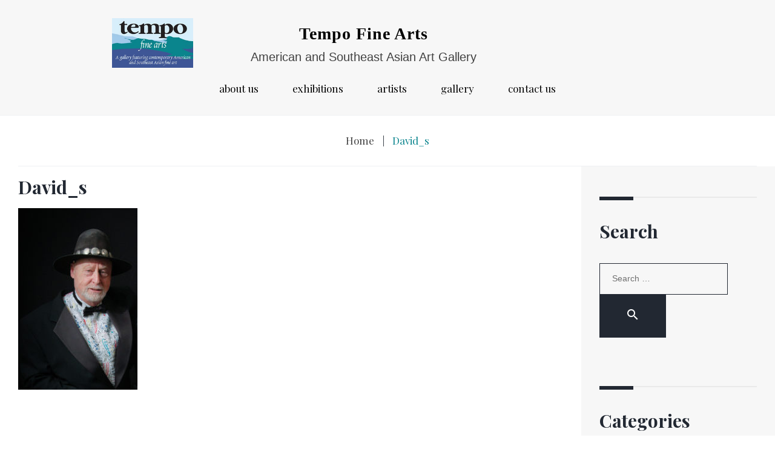

--- FILE ---
content_type: text/html; charset=UTF-8
request_url: https://tempofinearts.com/david_s/
body_size: 15747
content:
<!DOCTYPE html>
<html dir="ltr" lang="en-US" prefix="og: https://ogp.me/ns#">
<head>
<meta charset="UTF-8">
<link rel="profile" href="https://gmpg.org/xfn/11">
<link rel="pingback" href="https://tempofinearts.com/xmlrpc.php">

<meta name="viewport" content="width=device-width, initial-scale=1" />
<title>David_s | Tempo Fine Arts | Art Gallery in Tannersville, NY</title>

		<!-- All in One SEO 4.9.2 - aioseo.com -->
	<meta name="robots" content="max-image-preview:large" />
	<meta name="author" content="admin"/>
	<meta name="google-site-verification" content="google91c1572b0b1cced1.html" />
	<meta name="msvalidate.01" content="BingSiteAuth.xml" />
	<link rel="canonical" href="https://tempofinearts.com/david_s/" />
	<meta name="generator" content="All in One SEO (AIOSEO) 4.9.2" />
		<meta property="og:locale" content="en_US" />
		<meta property="og:site_name" content="Tempo Fine Arts | Art Gallery in Tannersville, NY | American and Southeast Asian Art Gallery" />
		<meta property="og:type" content="article" />
		<meta property="og:title" content="David_s | Tempo Fine Arts | Art Gallery in Tannersville, NY" />
		<meta property="og:url" content="https://tempofinearts.com/david_s/" />
		<meta property="article:published_time" content="2018-09-17T21:53:31+00:00" />
		<meta property="article:modified_time" content="2018-09-17T21:53:31+00:00" />
		<meta name="twitter:card" content="summary" />
		<meta name="twitter:title" content="David_s | Tempo Fine Arts | Art Gallery in Tannersville, NY" />
		<script type="application/ld+json" class="aioseo-schema">
			{"@context":"https:\/\/schema.org","@graph":[{"@type":"BreadcrumbList","@id":"https:\/\/tempofinearts.com\/david_s\/#breadcrumblist","itemListElement":[{"@type":"ListItem","@id":"https:\/\/tempofinearts.com#listItem","position":1,"name":"Home","item":"https:\/\/tempofinearts.com","nextItem":{"@type":"ListItem","@id":"https:\/\/tempofinearts.com\/david_s\/#listItem","name":"David_s"}},{"@type":"ListItem","@id":"https:\/\/tempofinearts.com\/david_s\/#listItem","position":2,"name":"David_s","previousItem":{"@type":"ListItem","@id":"https:\/\/tempofinearts.com#listItem","name":"Home"}}]},{"@type":"ItemPage","@id":"https:\/\/tempofinearts.com\/david_s\/#itempage","url":"https:\/\/tempofinearts.com\/david_s\/","name":"David_s | Tempo Fine Arts | Art Gallery in Tannersville, NY","inLanguage":"en-US","isPartOf":{"@id":"https:\/\/tempofinearts.com\/#website"},"breadcrumb":{"@id":"https:\/\/tempofinearts.com\/david_s\/#breadcrumblist"},"author":{"@id":"https:\/\/tempofinearts.com\/author\/admin\/#author"},"creator":{"@id":"https:\/\/tempofinearts.com\/author\/admin\/#author"},"datePublished":"2018-09-17T17:53:31-04:00","dateModified":"2018-09-17T17:53:31-04:00"},{"@type":"Organization","@id":"https:\/\/tempofinearts.com\/#organization","name":"Tempo Fine Arts | Art Gallery in Tannersville, NY","description":"American and Southeast Asian Art Gallery","url":"https:\/\/tempofinearts.com\/"},{"@type":"Person","@id":"https:\/\/tempofinearts.com\/author\/admin\/#author","url":"https:\/\/tempofinearts.com\/author\/admin\/","name":"admin","image":{"@type":"ImageObject","@id":"https:\/\/tempofinearts.com\/david_s\/#authorImage","url":"https:\/\/secure.gravatar.com\/avatar\/44f866ebdd73b8af7db0f4e6388ed315?s=96&d=mm&r=g","width":96,"height":96,"caption":"admin"}},{"@type":"WebSite","@id":"https:\/\/tempofinearts.com\/#website","url":"https:\/\/tempofinearts.com\/","name":"Tempo Fine Arts | Art Gallery in Tannersville, NY","description":"American and Southeast Asian Art Gallery","inLanguage":"en-US","publisher":{"@id":"https:\/\/tempofinearts.com\/#organization"}}]}
		</script>
		<!-- All in One SEO -->

<link rel='dns-prefetch' href='//maps-api-ssl.google.com' />
<link rel='dns-prefetch' href='//fonts.googleapis.com' />
<link rel="alternate" type="application/rss+xml" title="Tempo Fine Arts | Art Gallery in Tannersville, NY &raquo; Feed" href="https://tempofinearts.com/feed/" />
<link rel="alternate" type="application/rss+xml" title="Tempo Fine Arts | Art Gallery in Tannersville, NY &raquo; Comments Feed" href="https://tempofinearts.com/comments/feed/" />
<link rel="alternate" type="application/rss+xml" title="Tempo Fine Arts | Art Gallery in Tannersville, NY &raquo; David_s Comments Feed" href="https://tempofinearts.com/feed/?attachment_id=4037" />
<script type="text/javascript">
window._wpemojiSettings = {"baseUrl":"https:\/\/s.w.org\/images\/core\/emoji\/14.0.0\/72x72\/","ext":".png","svgUrl":"https:\/\/s.w.org\/images\/core\/emoji\/14.0.0\/svg\/","svgExt":".svg","source":{"concatemoji":"https:\/\/tempofinearts.com\/wp-includes\/js\/wp-emoji-release.min.js?ver=6.3.7"}};
/*! This file is auto-generated */
!function(i,n){var o,s,e;function c(e){try{var t={supportTests:e,timestamp:(new Date).valueOf()};sessionStorage.setItem(o,JSON.stringify(t))}catch(e){}}function p(e,t,n){e.clearRect(0,0,e.canvas.width,e.canvas.height),e.fillText(t,0,0);var t=new Uint32Array(e.getImageData(0,0,e.canvas.width,e.canvas.height).data),r=(e.clearRect(0,0,e.canvas.width,e.canvas.height),e.fillText(n,0,0),new Uint32Array(e.getImageData(0,0,e.canvas.width,e.canvas.height).data));return t.every(function(e,t){return e===r[t]})}function u(e,t,n){switch(t){case"flag":return n(e,"\ud83c\udff3\ufe0f\u200d\u26a7\ufe0f","\ud83c\udff3\ufe0f\u200b\u26a7\ufe0f")?!1:!n(e,"\ud83c\uddfa\ud83c\uddf3","\ud83c\uddfa\u200b\ud83c\uddf3")&&!n(e,"\ud83c\udff4\udb40\udc67\udb40\udc62\udb40\udc65\udb40\udc6e\udb40\udc67\udb40\udc7f","\ud83c\udff4\u200b\udb40\udc67\u200b\udb40\udc62\u200b\udb40\udc65\u200b\udb40\udc6e\u200b\udb40\udc67\u200b\udb40\udc7f");case"emoji":return!n(e,"\ud83e\udef1\ud83c\udffb\u200d\ud83e\udef2\ud83c\udfff","\ud83e\udef1\ud83c\udffb\u200b\ud83e\udef2\ud83c\udfff")}return!1}function f(e,t,n){var r="undefined"!=typeof WorkerGlobalScope&&self instanceof WorkerGlobalScope?new OffscreenCanvas(300,150):i.createElement("canvas"),a=r.getContext("2d",{willReadFrequently:!0}),o=(a.textBaseline="top",a.font="600 32px Arial",{});return e.forEach(function(e){o[e]=t(a,e,n)}),o}function t(e){var t=i.createElement("script");t.src=e,t.defer=!0,i.head.appendChild(t)}"undefined"!=typeof Promise&&(o="wpEmojiSettingsSupports",s=["flag","emoji"],n.supports={everything:!0,everythingExceptFlag:!0},e=new Promise(function(e){i.addEventListener("DOMContentLoaded",e,{once:!0})}),new Promise(function(t){var n=function(){try{var e=JSON.parse(sessionStorage.getItem(o));if("object"==typeof e&&"number"==typeof e.timestamp&&(new Date).valueOf()<e.timestamp+604800&&"object"==typeof e.supportTests)return e.supportTests}catch(e){}return null}();if(!n){if("undefined"!=typeof Worker&&"undefined"!=typeof OffscreenCanvas&&"undefined"!=typeof URL&&URL.createObjectURL&&"undefined"!=typeof Blob)try{var e="postMessage("+f.toString()+"("+[JSON.stringify(s),u.toString(),p.toString()].join(",")+"));",r=new Blob([e],{type:"text/javascript"}),a=new Worker(URL.createObjectURL(r),{name:"wpTestEmojiSupports"});return void(a.onmessage=function(e){c(n=e.data),a.terminate(),t(n)})}catch(e){}c(n=f(s,u,p))}t(n)}).then(function(e){for(var t in e)n.supports[t]=e[t],n.supports.everything=n.supports.everything&&n.supports[t],"flag"!==t&&(n.supports.everythingExceptFlag=n.supports.everythingExceptFlag&&n.supports[t]);n.supports.everythingExceptFlag=n.supports.everythingExceptFlag&&!n.supports.flag,n.DOMReady=!1,n.readyCallback=function(){n.DOMReady=!0}}).then(function(){return e}).then(function(){var e;n.supports.everything||(n.readyCallback(),(e=n.source||{}).concatemoji?t(e.concatemoji):e.wpemoji&&e.twemoji&&(t(e.twemoji),t(e.wpemoji)))}))}((window,document),window._wpemojiSettings);
</script>
<style type="text/css">
img.wp-smiley,
img.emoji {
	display: inline !important;
	border: none !important;
	box-shadow: none !important;
	height: 1em !important;
	width: 1em !important;
	margin: 0 0.07em !important;
	vertical-align: -0.1em !important;
	background: none !important;
	padding: 0 !important;
}
</style>
	<link rel='stylesheet' id='jquery-swiper-css' href='https://tempofinearts.com/wp-content/themes/exhibita/assets/css/swiper.min.css?ver=3.3.0' type='text/css' media='all' />
<link rel='stylesheet' id='wp-block-library-css' href='https://tempofinearts.com/wp-includes/css/dist/block-library/style.min.css?ver=6.3.7' type='text/css' media='all' />
<link rel='stylesheet' id='aioseo/css/src/vue/standalone/blocks/table-of-contents/global.scss-css' href='https://tempofinearts.com/wp-content/plugins/all-in-one-seo-pack/dist/Lite/assets/css/table-of-contents/global.e90f6d47.css?ver=4.9.2' type='text/css' media='all' />
<style id='classic-theme-styles-inline-css' type='text/css'>
/*! This file is auto-generated */
.wp-block-button__link{color:#fff;background-color:#32373c;border-radius:9999px;box-shadow:none;text-decoration:none;padding:calc(.667em + 2px) calc(1.333em + 2px);font-size:1.125em}.wp-block-file__button{background:#32373c;color:#fff;text-decoration:none}
</style>
<style id='global-styles-inline-css' type='text/css'>
body{--wp--preset--color--black: #000000;--wp--preset--color--cyan-bluish-gray: #abb8c3;--wp--preset--color--white: #ffffff;--wp--preset--color--pale-pink: #f78da7;--wp--preset--color--vivid-red: #cf2e2e;--wp--preset--color--luminous-vivid-orange: #ff6900;--wp--preset--color--luminous-vivid-amber: #fcb900;--wp--preset--color--light-green-cyan: #7bdcb5;--wp--preset--color--vivid-green-cyan: #00d084;--wp--preset--color--pale-cyan-blue: #8ed1fc;--wp--preset--color--vivid-cyan-blue: #0693e3;--wp--preset--color--vivid-purple: #9b51e0;--wp--preset--gradient--vivid-cyan-blue-to-vivid-purple: linear-gradient(135deg,rgba(6,147,227,1) 0%,rgb(155,81,224) 100%);--wp--preset--gradient--light-green-cyan-to-vivid-green-cyan: linear-gradient(135deg,rgb(122,220,180) 0%,rgb(0,208,130) 100%);--wp--preset--gradient--luminous-vivid-amber-to-luminous-vivid-orange: linear-gradient(135deg,rgba(252,185,0,1) 0%,rgba(255,105,0,1) 100%);--wp--preset--gradient--luminous-vivid-orange-to-vivid-red: linear-gradient(135deg,rgba(255,105,0,1) 0%,rgb(207,46,46) 100%);--wp--preset--gradient--very-light-gray-to-cyan-bluish-gray: linear-gradient(135deg,rgb(238,238,238) 0%,rgb(169,184,195) 100%);--wp--preset--gradient--cool-to-warm-spectrum: linear-gradient(135deg,rgb(74,234,220) 0%,rgb(151,120,209) 20%,rgb(207,42,186) 40%,rgb(238,44,130) 60%,rgb(251,105,98) 80%,rgb(254,248,76) 100%);--wp--preset--gradient--blush-light-purple: linear-gradient(135deg,rgb(255,206,236) 0%,rgb(152,150,240) 100%);--wp--preset--gradient--blush-bordeaux: linear-gradient(135deg,rgb(254,205,165) 0%,rgb(254,45,45) 50%,rgb(107,0,62) 100%);--wp--preset--gradient--luminous-dusk: linear-gradient(135deg,rgb(255,203,112) 0%,rgb(199,81,192) 50%,rgb(65,88,208) 100%);--wp--preset--gradient--pale-ocean: linear-gradient(135deg,rgb(255,245,203) 0%,rgb(182,227,212) 50%,rgb(51,167,181) 100%);--wp--preset--gradient--electric-grass: linear-gradient(135deg,rgb(202,248,128) 0%,rgb(113,206,126) 100%);--wp--preset--gradient--midnight: linear-gradient(135deg,rgb(2,3,129) 0%,rgb(40,116,252) 100%);--wp--preset--font-size--small: 13px;--wp--preset--font-size--medium: 20px;--wp--preset--font-size--large: 36px;--wp--preset--font-size--x-large: 42px;--wp--preset--spacing--20: 0.44rem;--wp--preset--spacing--30: 0.67rem;--wp--preset--spacing--40: 1rem;--wp--preset--spacing--50: 1.5rem;--wp--preset--spacing--60: 2.25rem;--wp--preset--spacing--70: 3.38rem;--wp--preset--spacing--80: 5.06rem;--wp--preset--shadow--natural: 6px 6px 9px rgba(0, 0, 0, 0.2);--wp--preset--shadow--deep: 12px 12px 50px rgba(0, 0, 0, 0.4);--wp--preset--shadow--sharp: 6px 6px 0px rgba(0, 0, 0, 0.2);--wp--preset--shadow--outlined: 6px 6px 0px -3px rgba(255, 255, 255, 1), 6px 6px rgba(0, 0, 0, 1);--wp--preset--shadow--crisp: 6px 6px 0px rgba(0, 0, 0, 1);}:where(.is-layout-flex){gap: 0.5em;}:where(.is-layout-grid){gap: 0.5em;}body .is-layout-flow > .alignleft{float: left;margin-inline-start: 0;margin-inline-end: 2em;}body .is-layout-flow > .alignright{float: right;margin-inline-start: 2em;margin-inline-end: 0;}body .is-layout-flow > .aligncenter{margin-left: auto !important;margin-right: auto !important;}body .is-layout-constrained > .alignleft{float: left;margin-inline-start: 0;margin-inline-end: 2em;}body .is-layout-constrained > .alignright{float: right;margin-inline-start: 2em;margin-inline-end: 0;}body .is-layout-constrained > .aligncenter{margin-left: auto !important;margin-right: auto !important;}body .is-layout-constrained > :where(:not(.alignleft):not(.alignright):not(.alignfull)){max-width: var(--wp--style--global--content-size);margin-left: auto !important;margin-right: auto !important;}body .is-layout-constrained > .alignwide{max-width: var(--wp--style--global--wide-size);}body .is-layout-flex{display: flex;}body .is-layout-flex{flex-wrap: wrap;align-items: center;}body .is-layout-flex > *{margin: 0;}body .is-layout-grid{display: grid;}body .is-layout-grid > *{margin: 0;}:where(.wp-block-columns.is-layout-flex){gap: 2em;}:where(.wp-block-columns.is-layout-grid){gap: 2em;}:where(.wp-block-post-template.is-layout-flex){gap: 1.25em;}:where(.wp-block-post-template.is-layout-grid){gap: 1.25em;}.has-black-color{color: var(--wp--preset--color--black) !important;}.has-cyan-bluish-gray-color{color: var(--wp--preset--color--cyan-bluish-gray) !important;}.has-white-color{color: var(--wp--preset--color--white) !important;}.has-pale-pink-color{color: var(--wp--preset--color--pale-pink) !important;}.has-vivid-red-color{color: var(--wp--preset--color--vivid-red) !important;}.has-luminous-vivid-orange-color{color: var(--wp--preset--color--luminous-vivid-orange) !important;}.has-luminous-vivid-amber-color{color: var(--wp--preset--color--luminous-vivid-amber) !important;}.has-light-green-cyan-color{color: var(--wp--preset--color--light-green-cyan) !important;}.has-vivid-green-cyan-color{color: var(--wp--preset--color--vivid-green-cyan) !important;}.has-pale-cyan-blue-color{color: var(--wp--preset--color--pale-cyan-blue) !important;}.has-vivid-cyan-blue-color{color: var(--wp--preset--color--vivid-cyan-blue) !important;}.has-vivid-purple-color{color: var(--wp--preset--color--vivid-purple) !important;}.has-black-background-color{background-color: var(--wp--preset--color--black) !important;}.has-cyan-bluish-gray-background-color{background-color: var(--wp--preset--color--cyan-bluish-gray) !important;}.has-white-background-color{background-color: var(--wp--preset--color--white) !important;}.has-pale-pink-background-color{background-color: var(--wp--preset--color--pale-pink) !important;}.has-vivid-red-background-color{background-color: var(--wp--preset--color--vivid-red) !important;}.has-luminous-vivid-orange-background-color{background-color: var(--wp--preset--color--luminous-vivid-orange) !important;}.has-luminous-vivid-amber-background-color{background-color: var(--wp--preset--color--luminous-vivid-amber) !important;}.has-light-green-cyan-background-color{background-color: var(--wp--preset--color--light-green-cyan) !important;}.has-vivid-green-cyan-background-color{background-color: var(--wp--preset--color--vivid-green-cyan) !important;}.has-pale-cyan-blue-background-color{background-color: var(--wp--preset--color--pale-cyan-blue) !important;}.has-vivid-cyan-blue-background-color{background-color: var(--wp--preset--color--vivid-cyan-blue) !important;}.has-vivid-purple-background-color{background-color: var(--wp--preset--color--vivid-purple) !important;}.has-black-border-color{border-color: var(--wp--preset--color--black) !important;}.has-cyan-bluish-gray-border-color{border-color: var(--wp--preset--color--cyan-bluish-gray) !important;}.has-white-border-color{border-color: var(--wp--preset--color--white) !important;}.has-pale-pink-border-color{border-color: var(--wp--preset--color--pale-pink) !important;}.has-vivid-red-border-color{border-color: var(--wp--preset--color--vivid-red) !important;}.has-luminous-vivid-orange-border-color{border-color: var(--wp--preset--color--luminous-vivid-orange) !important;}.has-luminous-vivid-amber-border-color{border-color: var(--wp--preset--color--luminous-vivid-amber) !important;}.has-light-green-cyan-border-color{border-color: var(--wp--preset--color--light-green-cyan) !important;}.has-vivid-green-cyan-border-color{border-color: var(--wp--preset--color--vivid-green-cyan) !important;}.has-pale-cyan-blue-border-color{border-color: var(--wp--preset--color--pale-cyan-blue) !important;}.has-vivid-cyan-blue-border-color{border-color: var(--wp--preset--color--vivid-cyan-blue) !important;}.has-vivid-purple-border-color{border-color: var(--wp--preset--color--vivid-purple) !important;}.has-vivid-cyan-blue-to-vivid-purple-gradient-background{background: var(--wp--preset--gradient--vivid-cyan-blue-to-vivid-purple) !important;}.has-light-green-cyan-to-vivid-green-cyan-gradient-background{background: var(--wp--preset--gradient--light-green-cyan-to-vivid-green-cyan) !important;}.has-luminous-vivid-amber-to-luminous-vivid-orange-gradient-background{background: var(--wp--preset--gradient--luminous-vivid-amber-to-luminous-vivid-orange) !important;}.has-luminous-vivid-orange-to-vivid-red-gradient-background{background: var(--wp--preset--gradient--luminous-vivid-orange-to-vivid-red) !important;}.has-very-light-gray-to-cyan-bluish-gray-gradient-background{background: var(--wp--preset--gradient--very-light-gray-to-cyan-bluish-gray) !important;}.has-cool-to-warm-spectrum-gradient-background{background: var(--wp--preset--gradient--cool-to-warm-spectrum) !important;}.has-blush-light-purple-gradient-background{background: var(--wp--preset--gradient--blush-light-purple) !important;}.has-blush-bordeaux-gradient-background{background: var(--wp--preset--gradient--blush-bordeaux) !important;}.has-luminous-dusk-gradient-background{background: var(--wp--preset--gradient--luminous-dusk) !important;}.has-pale-ocean-gradient-background{background: var(--wp--preset--gradient--pale-ocean) !important;}.has-electric-grass-gradient-background{background: var(--wp--preset--gradient--electric-grass) !important;}.has-midnight-gradient-background{background: var(--wp--preset--gradient--midnight) !important;}.has-small-font-size{font-size: var(--wp--preset--font-size--small) !important;}.has-medium-font-size{font-size: var(--wp--preset--font-size--medium) !important;}.has-large-font-size{font-size: var(--wp--preset--font-size--large) !important;}.has-x-large-font-size{font-size: var(--wp--preset--font-size--x-large) !important;}
.wp-block-navigation a:where(:not(.wp-element-button)){color: inherit;}
:where(.wp-block-post-template.is-layout-flex){gap: 1.25em;}:where(.wp-block-post-template.is-layout-grid){gap: 1.25em;}
:where(.wp-block-columns.is-layout-flex){gap: 2em;}:where(.wp-block-columns.is-layout-grid){gap: 2em;}
.wp-block-pullquote{font-size: 1.5em;line-height: 1.6;}
</style>
<link rel='stylesheet' id='contact-form-7-css' href='https://tempofinearts.com/wp-content/plugins/contact-form-7/includes/css/styles.css?ver=5.9.8' type='text/css' media='all' />
<link rel='stylesheet' id='tm-pg-font-awesome-css' href='https://tempofinearts.com/wp-content/plugins/gallery/media/css/frontend/font-awesome.min.css' type='text/css' media='all' />
<link rel='stylesheet' id='tm-pg-material-icons-css' href='https://tempofinearts.com/wp-content/plugins/gallery/media/css/material-icons.css' type='text/css' media='all' />
<link rel='stylesheet' id='tm-pg-fontello-css' href='https://tempofinearts.com/wp-content/plugins/gallery/media/css/frontend/fontello.css' type='text/css' media='all' />
<link rel='stylesheet' id='tm-pg-lightgallery-css' href='https://tempofinearts.com/wp-content/plugins/gallery/media/css/frontend/lightgallery.css' type='text/css' media='all' />
<link rel='stylesheet' id='tm-pg-style-frontend-css' href='https://tempofinearts.com/wp-content/plugins/gallery/media/css/frontend/style-frontend.css' type='text/css' media='all' />
<link rel='stylesheet' id='tm-pg-grid-css' href='https://tempofinearts.com/wp-content/plugins/gallery/media/css/frontend/grid.css' type='text/css' media='all' />
<link rel='stylesheet' id='cherry-google-fonts-css' href='//fonts.googleapis.com/css?family=Playfair+Display%3A400%2C700%2C800&#038;subset=latin&#038;ver=6.3.7' type='text/css' media='all' />
<link rel='stylesheet' id='fl-bigmug-line-css' href='https://tempofinearts.com/wp-content/themes/exhibita/assets/css/fl-bigmug-line.css?ver=6.3.7' type='text/css' media='all' />
<link rel='stylesheet' id='fl-glypho-css' href='https://tempofinearts.com/wp-content/themes/exhibita/assets/css/fl-glypho.css?ver=6.3.7' type='text/css' media='all' />
<link rel='stylesheet' id='tm-builder-swiper-css' href='https://tempofinearts.com/wp-content/plugins/tm-content-builder/framework/assets/css/swiper.min.css?ver=1.3.0' type='text/css' media='all' />
<link rel='stylesheet' id='tm-builder-modules-grid-css' href='https://tempofinearts.com/wp-content/plugins/tm-content-builder/framework/assets/css/grid.css?ver=1.3.0' type='text/css' media='all' />
<link rel='stylesheet' id='tm-builder-modules-style-css' href='https://tempofinearts.com/wp-content/plugins/tm-content-builder/framework/assets/css/style.css?ver=1.3.0' type='text/css' media='all' />
<link rel='stylesheet' id='magnific-popup-css' href='https://tempofinearts.com/wp-content/themes/exhibita/assets/css/magnific-popup.min.css?ver=1.0.1' type='text/css' media='all' />
<link rel='stylesheet' id='font-awesome-css' href='https://tempofinearts.com/wp-content/themes/exhibita/assets/css/font-awesome.min.css?ver=4.6.0' type='text/css' media='all' />
<link rel='stylesheet' id='material-icons-css' href='https://tempofinearts.com/wp-content/themes/exhibita/assets/css/material-icons.min.css?ver=2.2.0' type='text/css' media='all' />
<link rel='stylesheet' id='exhibita-theme-style-css' href='https://tempofinearts.com/wp-content/themes/exhibita/style.css?ver=1.0.0' type='text/css' media='all' />
<script type='text/javascript' src='https://tempofinearts.com/wp-includes/js/jquery/jquery.min.js?ver=3.7.0' id='jquery-core-js'></script>
<script type='text/javascript' src='https://tempofinearts.com/wp-includes/js/jquery/jquery-migrate.min.js?ver=3.4.1' id='jquery-migrate-js'></script>
<link rel="https://api.w.org/" href="https://tempofinearts.com/wp-json/" /><link rel="alternate" type="application/json" href="https://tempofinearts.com/wp-json/wp/v2/media/4037" /><link rel="EditURI" type="application/rsd+xml" title="RSD" href="https://tempofinearts.com/xmlrpc.php?rsd" />
<meta name="generator" content="WordPress 6.3.7" />
<link rel='shortlink' href='https://tempofinearts.com/?p=4037' />
<link rel="alternate" type="application/json+oembed" href="https://tempofinearts.com/wp-json/oembed/1.0/embed?url=https%3A%2F%2Ftempofinearts.com%2Fdavid_s%2F" />
<link rel="alternate" type="text/xml+oembed" href="https://tempofinearts.com/wp-json/oembed/1.0/embed?url=https%3A%2F%2Ftempofinearts.com%2Fdavid_s%2F&#038;format=xml" />
<link rel="icon" href="https://tempofinearts.com/wp-content/uploads/2018/10/favicon.ico-1.png" sizes="32x32" />
<link rel="icon" href="https://tempofinearts.com/wp-content/uploads/2018/10/favicon.ico-1.png" sizes="192x192" />
<link rel="apple-touch-icon" href="https://tempofinearts.com/wp-content/uploads/2018/10/favicon.ico-1.png" />
<meta name="msapplication-TileImage" content="https://tempofinearts.com/wp-content/uploads/2018/10/favicon.ico-1.png" />
<style type="text/css">/* #Typography */body {font-style: normal;font-weight: 400;font-size: 20px;line-height: 1.7;font-family: Arial, Helvetica, sans-serif;letter-spacing: 0px;text-align: left;color: #414141;}@media (max-width: 992px) {body {font-size: 15px;}}@media (max-width: 1400px) {.sidebar {font-size: 16px;}}@media (min-width: 992px) and (max-width: 1200px) {.sidebar {font-size: 14px;}}h1 {font-style: normal;font-weight: 400;font-size: 41px;line-height: 1.1;font-family: 'Playfair Display', serif;letter-spacing: 0px;text-align: inherit;color: #222832;}h2 {font-style: normal;font-weight: 400;font-size: 27px;line-height: 1.16;font-family: 'Playfair Display', serif;letter-spacing: 0px;text-align: inherit;color: #222832;}h3 {font-style: normal;font-weight: 700;font-size: 22px;line-height: 1.53;font-family: 'Playfair Display', serif;letter-spacing: 0px;text-align: inherit;color: #222832;}h4 {font-style: normal;font-weight: 700;font-size: 18px;line-height: 1.33;font-family: 'Playfair Display', serif;letter-spacing: 0px;text-align: inherit;color: #222832;}h5 {font-style: normal;font-weight: 400;font-size: 15px;line-height: 1.4;font-family: 'Playfair Display', serif;letter-spacing: 0px;text-align: inherit;color: #222832;}h6 {font-style: normal;font-weight: 400;font-size: 16px;line-height: 1.76;font-family: 'Playfair Display', serif;letter-spacing: 0px;text-align: inherit;color: #222832;}@media (min-width: 992px) {h1 { font-size: 90px; }h2 { font-size: 48px; }h3 { font-size: 36px; }h4 { font-size: 30px; }h5 { font-size: 24px; }h6 { font-size: 17px; }}a,.not-found .page-title { color: #222832; }a:hover,h1 a:hover,h2 a:hover,h3 a:hover,h4 a:hover,h5 a:hover,h6 a:hover{ color: #3e5696; }.main-title-descr h2:after{background-color: #222832;}/* #Invert Color Scheme */.invert { color: #ffffff; }.invert p{ color: #ffffff; }.invert h1 { color: #fff; }.invert h2 { color: #fff; }.invert h3 { color: #fff; }.invert h4 { color: #ffffff; }.invert h5 { color: #000000; }.invert h6 { color: #969696; }.invert a:hover { color: #ffe012; }/* #Layout */@media (min-width: 1200px) {.container, .isStuck #main-menu {max-width: 1730px;}}.sidebar{background-color: #f7f7f7;}/* #Elements */blockquote, kbd, tt, var {color: #414141;}blockquote:before, blockquote cite, ol li:before {color: #09848d;}blockquote a:hover {color: #222832;}code {font-style: normal;font-weight: 400;font-size: 20px;line-height: 1.7;font-family: Arial, Helvetica, sans-serif;letter-spacing: 0px;background: #09848d;color: #ffffff;}select {background-color: #f7f7f7;}.site-main ul >li:before{background-color: #09848d;}/* #Header */.header-container {background-color: #f7f7f7;background-image: url();background-repeat: repeat;background-position: center top;background-attachment: scroll;}/* ##Logo */.site-logo {font-style: normal;font-weight: 800;font-size: 48px;font-family: 'Playfair Display', serif;}.site-logo__link, .site-logo__link:hover {color: #000000;}/* ##Top Panel */.top-panel {background-color: #222832;}.top-panel__message{color: #ffffff;}.top-panel__message .fa,.top-panel__message .material-icons {color: #09848d;}@media (max-width: 768px) {.top-panel__message + .top-panel__search:before {background-color: #222832;}}/* Top-search*/.top-panel__search .cherry-search .search-form .search-submit{background-color: #ffffff;color: #222832;}.top-panel__search .cherry-search .search-form .search-submit:hover{background-color: #09848d;}/* #Search Form */.search-form .search-form__submit:hover {color: #ffffff;background-color: #222832;}.top-panel .search-form__field {background-color: #222832;}.top-panel .search-form__submit {color: #09848d;}.top-panel .search-form__submit:hover {color: #e9eae4;}/* #Comment, Contact, Password Forms */.comment-form .submit,.wpcf7-submit,.post-password-form label + input {color: #222832;border-color: #222832;}.comment-form .submit:hover,.wpcf7-submit:hover,.post-password-form label + input:hover {color: #ffffff;background-color: #222832;border-color: #222832;}.comment-form label > span {color: #222832;}.comments-title,.comment-list .children,.comment-list .comment-body {background-color: #e9eae4;}.comment .comment-metadata .fn {color: #222832;}/* #Comment respond */.comment-content{color: #414141;}.comment-respond {background-color: #e9eae4;}/* #Comment Reply Link */.comment-reply-link, #cancel-comment-reply-link:hover{color: #3e5696;}.comment-reply-link:hover, #cancel-comment-reply-link {color: #222832;}/* #Input Placeholders */::-webkit-input-placeholder { color: #414141; }::-moz-placeholder{ color: #414141; }:-moz-placeholder{ color: #414141; }:-ms-input-placeholder{ color: #414141; }.invert input::-webkit-input-placeholder { color: #414141; }.invert input::-moz-placeholder{ color: #414141; }.invert input:-moz-placeholder{ color: #414141; }.invert input:-ms-input-placeholder{ color: #414141; }.sidebar .search-form__field[type='search']{border-color: #222832;}/* #Social */.social-list a,.social-list a:hover,.share-btns__link,.share-btns__link:hover {color: #222832;}.share-btns__link:hover {color: #3e5696;}.social-list--header a{color: #222832;border-color: #222832;}.social-list--footer a{color: #ffffff;border-color: #ffffff;}.social-list--header a:hover {border-color: #222832;background-color: #222832;color: #ffffff;}.footer-container .social-list--footer a:hover {color: #ffffff;background-color: #222832;border-color: #222832;}/* #Social (invert scheme) */.invert .social-list a {color: #ffffff;}.invert .social-list a:hover {color: #09848d;}/* #Main Menu */.main-navigation li a {font-style: normal;font-weight: 400;font-size: 17px;line-height: 1;font-family: 'Playfair Display', serif;letter-spacing: 0px;color: #000000;}.main-navigation > .menu > li:before{/*background-color: #09848d;*/background-color: #3D5498;}.main-navigation > .menu > li:hover:after, .main-navigation > .menu > li.menu-hover:after, .main-navigation > .menu > li.current_page_item:after, .main-navigation > .menu > li.current_page_ancestor:after, .main-navigation > .menu > li.current-menu-item:after, .main-navigation > .menu > li.current-menu-ancestor:after{/*border-color: #09848d transparent transparent transparent;*/border-color: #3D5498 transparent transparent transparent;}.main-navigation .sub-menu a .menu-item__desc{/*color: #ffffff;*/color: #3D5498;}.main-navigation .menu > li > a:hover,.main-navigation .menu > li.menu-hover > a,.main-navigation .menu > li.current_page_item > a,.main-navigation .menu > li.current_page_ancestor > a,.main-navigation .menu > li.current-menu-item > a,.main-navigation .menu > li.current-menu-ancestor > a {/*color: #3e5696;*/color: #3D5498;}.main-navigation .menu .menu-item:first-child{border-color: #000000;}.main-navigation .sub-menu a {color: #ffffff;}.main-navigation .sub-menu {/*background-color:#09848d;*/background-color:#3D5498;}.main-navigation .sub-menu .sub-menu {/*background-color:#222832;*/background-color:#3D5498;}.main-navigation .sub-menu .sub-menu li a:hover, .main-navigation .sub-menu .sub-menu li.current-menu-item > a {/*color:#09848d;*/color:#3D5498;}.main-navigation .sub-menu > li > a:hover,.main-navigation .sub-menu > li.menu-hover > a,.main-navigation .sub-menu > li.current_page_item > a,.main-navigation .sub-menu > li.current_page_ancestor > a,.main-navigation .sub-menu > li.current-menu-item > a,.main-navigation .sub-menu > li.current-menu-ancestor > a {/*color: #222832;*/color: #fff;}.menu-item__desc {font-style: normal;font-family: Arial, Helvetica, sans-serif;color: #414141;}.menu-toggle {font-style: normal;font-weight: 400;font-family: 'Playfair Display', serif;color: #000000;}.site-header .header-container .main-navigation.isStuck {background-color: #f7f7f7;}@media screen and (max-width: 767px) {.main-navigation .menu .menu-item,.main-navigation .menu .menu-item .sub-menu {border-color: #000000;}.main-navigation .menu .menu-item .sub-menu .menu-item,.main-navigation .menu .menu-item .sub-menu .sub-menu {border-color: rgba(0,0,0,0.1);}}/* #Footer Menu */.footer-menu ul li:before {background-color: #ffffff;}.footer-menu__items li.current-menu-item a,.footer-menu__items li.current_page_item a,.footer-menu__items li a, .footer-menu__items li {color: #ffffff;}.footer-menu__items li.current-menu-item a,.footer-menu__items li.current_page_item a {color: #3e5696;}.footer-menu__items li.current-menu-item a:hover,.footer-menu__items li.current_page_item a:hover,.footer-menu__items li a:hover {color: #3e5696;}.main-navigation .sub-menu li.menu-item-has-children::after{border-color: transparent transparent transparent #09848d;}/* #Posts List & Post single */.posts-list__item, .single-post article.post,.post_format-post-format-status,.post_format-post-format-status.posts-list__item.post-thumbnail--fullwidth {background-color: #f7f7f7;border-color: #3e5696;}/* #Post thumbnail */.post-thumbnail--fullwidth.has-post-thumbnail .post-thumbnail, .post-thumbnail--fullwidth .post-featured-content, .single-post article.post.has-post-thumbnail .post-thumbnail,.post-thumbnail--fullwidth.no-thumb .post-featured-content {border-color: #e9eae4;}/* #Entry Meta */.post__cats a,.sticky__label {border-color: #222832;color: #ffffff;background-color: #222832;}.post__cats a:hover {color: #222832;background-color: #ffffff;}.entry-meta .material-icons,.post__tags .material-icons,.entry-meta .fa,.post__tags .fa {color: rgba(34,40,50,0.3);}.entry-meta > span:before, .post__tags, .posted-by,.post-featured-content {color: #222832;}.post__tags-label {color: #222832;}.invert .post__cats a:hover {color: #222832;background-color: #ffffff;}/* #Post navigation */.post-navigation .nav-previous a, .post-navigation .nav-next a {font-style: normal;font-weight: 400;font-size: 17px;font-family: 'Playfair Display', serif;}@media (max-width: 1200px) {.post-navigation .nav-previous a, .post-navigation .nav-next a {font-size: 13px;}}.post-navigation a .meta-nav {color: #222832;}.post-navigation a .post-title {color: #3e5696;}.post-navigation a:before {color: #e9eae4;background-color: #222832;}.post-navigation a:hover:before {color: #09848d;background-color: #ffffff;}#tm_builder_outer_content .tm_pb_button.tm_pb_ajax_more{color: #222832;}#tm_builder_outer_content .tm_pb_button.tm_pb_ajax_more:hover{color: #ffffff;}/* #Post Format */.format-quote .post-quote {color: #ffffff;background-color: #09848d;}.post-format-link,.post-format-link:hover {color: #ffffff;background-color: rgba(34,40,50,0.7);}.post_format-post-format-audio .post-format-audio {background-color: rgb(191,191,191);color: #ffffff;}.post-format-audio-caption{color: #ffffff;}.post-gallery__caption{color: #ffffff;background-color: #222832;}.format-image .post-featured-content .post-thumbnail__link:after, .post-gallery .post-gallery__link:after{background-color: #ffffff;color: #222832;}/* #Author Bio */.post-author__holder {background-color: #e9eae4;}.post-author__title {font-family: Arial, Helvetica, sans-serif;}.post-author__title a {color: #222832;}.post-author__title a:hover {color: #3e5696;}/* taxonomy */#tm_builder_outer_content .tm_pb_taxonomy h6{font-style: normal;font-weight: 700;font-size: 36px;font-family: 'Playfair Display', serif;color: #3e5696;}/* #Paginations */.page-numbers,.page-links a {color: #222832;}a.page-numbers:hover,.page-numbers.current,.page-links a:hover,.page-links > .page-links__item {color: #09848d;}.page-numbers.next,.page-numbers.prev {color: #ffffff;background: #222832;}.page-numbers.next:hover,.page-numbers.prev:hover {color: #222832;background: #3e5696;}/* #Breadcrumbs */.breadcrumbs__title {border-color: #3e5696;}.breadcrumbs__title .page-title {color: #222832;}.breadcrumbs__item {font-style: normal;font-weight: 400;font-size: 17px;line-height: 1;font-family: 'Playfair Display', serif;letter-spacing: 0px;}.breadcrumbs__item-sep {color: #222832;}.breadcrumbs__item-link{color: #414141;}.breadcrumbs__item-target, .breadcrumbs__item-link:hover{color: #09848d;}/* #Footer */.site-footer {background-color: #222832;}.site-footer p{color: #414141;}.footer-copyright{color: #ffffff;}.footer-area-wrap {background-color: #f7f7f7;}.footer-area-wrap ul li a {color: #222832;}.footer-area-wrap ul li a:hover {color: #3e5696;}#footer-navigation ul li a,.footer-menu ul li:before {color: #ffffff;}#footer-navigation ul li a:hover {color: #ffe012;}.site-info a:hover {color: #414141;}.footer-full-width-area-wrap{background: #8c8c8c;}.footer-area-wrap.invert a { color: #3e5696; }.footer-area-wrap.invert a:hover { color: #222832}.footer-area .widget ul li a {color: #414141;}.footer-area .widget ul li a:hover {color: #3e5696;}/* Main title subline */.main-title h1:after,.main-title h2:after,.main-title h3:after,.main-title h4:after,.main-title h5:after,.main-title h6:after,#tm_builder_outer_content .tm_pb_title_holder:before {background-color: #222832;}/* 404 *//* #ToTop button */#toTop {color: #ffffff;border-color: #09848d;background: #09848d;}#toTop:hover {color: #ffffff;background-color: #222832;border-color: #222832;}/* #Page Preloader */.page-preloader-cover {background-color: #ffffff;}.page-preloader div {background-color: #09848d;}/* #Button Appearance Styles (regular scheme) */.btn, .submit {font-family: 'Playfair Display', serif;font-weight: 700;}.btn,.btn-default,.btn-primary,.btn-secondary,.btn-default:hover,.btn-primary:hover,.btn-secondary:hover {color: #ffffff;border-color: #222832;}.btn-default {background-color: #222832;border-color: #222832;}.btn-default:hover {background-color: #3e5696;border-color: #3e5696;}.btn-default:focus {box-shadow: 0 0 10px #222832;}.btn, .btn-primary {background-color: #222832;border-color: #222832;}.btn:hover, .btn-primary:hover {color: #ffffff;border-color: #3e5696;background-color: #3e5696;}.btn-secondary {background-color: #09848d;border-color: #09848d;}.btn-secondary:hover {background-color: rgb(0,107,116);border-color: rgb(0,107,116);}.btn-secondary:focus {box-shadow: 0 0 10px #09848d;}/* #Button Appearance Styles (invert scheme) */.invert .btn-default {color: #222832;background-color: #ffffff;border-color: #ffffff;}.invert .btn-default:hover {color: #222832;background-color: #ffe012;border-color: #ffe012;}.invert .btn-default:focus {box-shadow: 0 0 10px #ffffff;}.invert .btn-primary {color: #222832;background-color: #ffffff;border-color: #ffffff;}.invert .btn-primary:hover {color: #222832;background-color: rgb(230,230,230);border-color: rgb(230,230,230);}.invert .btn-primary:focus {box-shadow: 0 0 10px #ffffff;}.invert .btn-secondary {color: #222832;background-color: #8c8c8c;border-color: #8c8c8c;}.invert .btn-secondary:hover {color: #222832;background-color: rgb(115,115,115);border-color: rgb(115,115,115);}.invert .btn-secondary:focus {box-shadow: 0 0 10px #8c8c8c;}/*--------------------------------------------------------------## Button--------------------------------------------------------------*/#tm_builder_outer_content .tm_pb_button_module_wrapper a.tm_pb_button.tm_pb_button_holder, #tm_builder_outer_content .tm_pb_button_module_wrapper a.tm_pb_button.tm_pb_button_holder:hover{color: #ffffff;}#tm_builder_outer_content .tm_pb_button,#tm_builder_outer_content button.tm_pb_button,#tm_builder_outer_content .tm_pb_promo .tm_pb_promo_button.tm_pb_button,#tm_builder_outer_content .tm_pb_button_module_wrapper .tm_pb_button,#tm_builder_outer_content .tm_pb_button.tm_pb_more_button,#tm_builder_outer_content .tm_pb_blog .tm_pb_post .more-link,#tm_builder_outer_content .tm_pb_button {font-weight: 700;color: #010101;}#tm_builder_outer_content .tm_pb_button:hover,#tm_builder_outer_content button.tm_pb_button:hover,#tm_builder_outer_content .tm_pb_promo .tm_pb_promo_button.tm_pb_button:hover,#tm_builder_outer_content .tm_pb_button_module_wrapper .tm_pb_button:hover,#tm_builder_outer_content .tm_pb_button.tm_pb_more_button:hover,#tm_builder_outer_content .tm_pb_blog .tm_pb_post .more-link:hover,#tm_builder_outer_content .tm_pb_button:hover {color: #ffffff;}#tm_builder_outer_content .tm_pb_button:before, #tm_builder_outer_content button.tm_pb_button:before, #tm_builder_outer_content .tm_pb_button_module_wrapper a.tm_pb_button:before, #tm_builder_outer_content a.tm_pb_button.tm_pb_more_button:before, #tm_builder_outer_content .tm_pb_blog .tm_pb_post .more-link:before{background-color: #222832;}#tm_builder_outer_content .tm_pb_button.tm_pb_button_holder:after, #tm_builder_outer_content .tm_pb_promo.invert .tm_pb_promo_button.tm_pb_button, #tm_builder_outer_content .tm_pb_pricing_table_button.tm_pb_button{color: #222832;}#tm_builder_outer_content .tm_pb_button.tm_pb_button_holder:hover:after, #tm_builder_outer_content .tm_pb_promo.invert .tm_pb_promo_button.tm_pb_button:hover, #tm_builder_outer_content .tm_pb_link_box .tm_pb_button:hover, #tm_builder_outer_content .tm_pb_pricing_table_button.tm_pb_button:hover, #tm_builder_outer_content .tm_pb_pricing_table_button.tm_pb_button:hover{color: #ffffff;}#tm_builder_outer_content .tm_pb_link_box .tm_pb_button, #tm_builder_outer_content .tm_pb_pricing_table_button.tm_pb_button {font-family: 'Playfair Display', serif;font-weight: 700;color: #010101;}/*--------------------------------------------------------------## Slider--------------------------------------------------------------*/#tm_builder_outer_content .tm_pb_slider .tm_pb_slide_description h2:before{background-color: #ffffff;}.tm_pb_slider .tm-pb-controllers a{border-color: #ffffff;color: #ffffff;}#tm_builder_outer_content .tm-pb-controllers a.tm-pb-active-control{color: #ffffff;border-color: #ffffff;background-color: #ffffff;}#tm_builder_outer_content .tm_pb_slide_content {font-weight: 400;font-size: 20px;}@media (max-width: 992px) {#tm_builder_outer_content .tm_pb_slide_content {font-size: 15px;}}#tm_builder_outer_content .tm-pb-slider-arrows a {background-color: #ffffff;}#tm_builder_outer_content .tm-pb-slider-arrows a:before {color: #222832;}#tm_builder_outer_content .tm-pb-slider-arrows a:hover {background-color: #09848d;}#tm_builder_outer_content .tm-pb-slider-arrows a:hover:before {color: #ffffff;}#tm_builder_outer_content .tm_pb_slide_content ul {color: #222832;}/*--------------------------------------------------------------## Blog--------------------------------------------------------------*/#tm_builder_outer_content .tm_pb_blog_grid_wrapper .tm_pb_post_meta .published{font-family: Playfair Display, serif;font-weight: 700;font-size: 36px;}#tm_builder_outer_content .tm_pb_blog_grid_wrapper .tm_pb_post_meta .author.vcard,#tm_builder_outer_content .tm_pb_blog_grid_wrapper .tm_pb_post_meta .comments,#tm_builder_outer_content .tm_pb_blog_grid_wrapper .tm_pb_post_meta span{font-family: Playfair Display, serif;color: #414141;}#tm_builder_outer_content .tm_pb_blog_grid_wrapper .tm_pb_post_meta .author.vcard a{color: #3e5696;}#tm_builder_outer_content .tm_pb_blog_grid_wrapper .tm_pb_post_meta .comments{color: #414141;}#tm_builder_outer_content .tm_pb_blog_grid_wrapper .tm_pb_post_meta .author.vcard a:hover{color: #222832;}#tm_builder_outer_content .tm_pb_blog_grid_wrapper .tm_pb_post_meta .author.vcard:after{background-color: #969696;}#tm_builder_outer_content .tm_pb_blog_grid_wrapper .tm_pb_post__grid:before {background-color: #8c8c8c;}#tm_builder_outer_content .tm_pb_blog .tm_pb_post .post-categories li a {color: #09848d;background-color: #222832;}#tm_builder_outer_content .tm_pb_blog .tm_pb_post .entry-title a {color: #222832;}#tm_builder_outer_content .tm_pb_blog .tm_pb_post .entry-title a:hover {color: #09848d;}#tm_builder_outer_content .tm_pb_blog .tm_pb_post .post-categories li a:hover {color: #e9eae4;background-color: #09848d;}#tm_builder_outer_content .tm_pb_blog .tm_pb_post .author a {color: #3e5696;}#tm_builder_outer_content .tm_pb_blog .tm_pb_post .author a:hover {color: #222832;}#tm_builder_outer_content .tm_pb_blog .tm_pb_post .more-link:hover{background-color: #222832;border-color: #222832;}/*--------------------------------------------------------------## Person--------------------------------------------------------------*/#tm_builder_outer_content .tm_pb_team_member.tm_pb_module .tm_pb_team_member_wrap .tm_pb_team_member_name a{color: #222832;}#tm_builder_outer_content .tm_pb_team_member.tm_pb_module:hover .tm_pb_team_member_wrap .tm_pb_team_member_name a{color: #ffffff;}#tm_builder_outer_content .tm_pb_team_member.tm_pb_module .tm_pb_team_member_wrap{background-color: #09848d;}.tm_pb_builder #tm_builder_outer_content .tm_pb_team_member.tm_pb_module:hover .tm_pb_team_member_wrap{background-color: #222832;}.tm_pb_builder #tm_builder_outer_content .tm_pb_custom_team_member.tm_pb_module:hover .tm_pb_team_member_wrap h3 a:hover{color: #09848d;}#tm_builder_outer_content .tm_pb_custom_team_member.tm_pb_module.position_bottom .tm_pb_team_member_wrap:before{border-top-color: #8c8c8c;}#tm_builder_outer_content .tm_pb_team_member.tm_pb_module .tm_pb_team_member_wrap .tm_pb_member_position{color: #222832;}#tm_builder_outer_content .tm_pb_team_member.tm_pb_module:hover .tm_pb_team_member_wrap .tm_pb_member_position{color: #ffffff;}.tm_pb_team_member_description{background-color: rgba(34,40,50,0.3);color: #ffffff;}#tm_builder_outer_content .tm_pb_custom_team_member.tm_pb_module:hover .tm_pb_team_member_wrap .tm_pb_member_social_links li a{color: #ffffff;border-color: #ffffff;}#tm_builder_outer_content .tm_pb_custom_team_member.tm_pb_module .tm_pb_team_member_wrap .tm_pb_member_social_links li a{color: #222832;border-color: #222832;}.tm_pb_member_social_links li a{color:#ffffff;}#tm_builder_outer_content .tm_pb_custom_team_member.tm_pb_module .tm_pb_member_social_links li a:hover{background-color:#ffffff;color:#09848d;border-color: #ffffff;}/*--------------------------------------------------------------## Testimonial--------------------------------------------------------------*/#tm_builder_outer_content .tm_pb_testimonial .tm_pb_testimonial_description .tm_pb_testimonial_quote_icon {color: #222832;}#tm_builder_outer_content .tm_pb_testimonial .tm_pb_testimonial_description .tm_pb_testimonial_author {font-family: 'Playfair Display', serif;font-weight: 700;color: #222832;}.tm_pb_testimonial_meta{color:#09848d;}.tm_pb_testimonial_meta span{color:#8c8c8c;}/*--------------------------------------------------------------## Toggle--------------------------------------------------------------*/#tm_builder_outer_content .tm_pb_toggle .tm_pb_toggle_title, #tm_builder_outer_content .tm_pb_toggle .tm_pb_toggle_title:before {color: #ffffff;}#tm_builder_outer_content .tm_pb_toggle.tm_pb_toggle_close .tm_pb_toggle_title {background-color: #222832;}#tm_builder_outer_content .tm_pb_toggle.tm_pb_toggle_open .tm_pb_toggle_title {color: #222832;background-color: #f7f7f7;}#tm_builder_outer_content .tm_pb_toggle.tm_pb_toggle_open .tm_pb_toggle_title:before{color: #222832;}#tm_builder_outer_content .tm_pb_toggle .tm_pb_toggle_content {background-color: #ffffff;}/*--------------------------------------------------------------## Tabs--------------------------------------------------------------*/#tm_builder_outer_content .tm_pb_tabs .tm_pb_tabs_controls a {color: #09848d;}@media (max-width: 768px) {#tm_builder_outer_content.tm_builder_outer_content .tm_pb_tabs.tm_pb_module .tm_pb_tabs_controls li.tm_pb_tab_active a, #tm_builder_outer_content.tm_builder_outer_content .tm_pb_tabs.tm_pb_module .tm_pb_tabs_controls li a:hover {color: #09848d!important;}}#tm_builder_outer_content .tm_pb_tabs .tm_pb_tabs_controls li.tm_pb_tab_active{border-bottom-color: #09848d;}#tm_builder_outer_content .tm_pb_tabs .tm_pb_tabs_controls li:hover{border-bottom-color: #09848d;}/*--------------------------------------------------------------## Countdown timer--------------------------------------------------------------*/#tm_builder_outer_content .tm_pb_countdown_timer .tm_pb_countdown_timer_container .section .countdown-sep {color: #222832;}#tm_builder_outer_content .tm_pb_countdown_timer.invert .tm_pb_countdown_timer_container .section .countdown-sep {color: #ffffff;}/*--------------------------------------------------------------## Misc--------------------------------------------------------------*/#tm_builder_outer_content .hr-line-accent-elemet:after {background-color: #222832;}#tm_builder_outer_content .tm_pb_social_media_follow .tm_pb_social_icon a {color: #09848d;border-color: #222832;}#tm_builder_outer_content .tm_pb_social_media_follow .tm_pb_social_icon a:hover {color: #222832 ;border-color: #222832;background-color: #222832;}/* #Booked */.widget_booked_calendar .booked-calendar-wrap .booked-calendar thead tr {background:#222832;}.widget_booked_calendar .booked-calendar-wrap .booked-calendar thead .backToMonth {color: rgba(9,132,141,0.5);}.widget_booked_calendar .booked-calendar-wrap .booked-calendar thead .backToMonth:hover {color: rgba(9,132,141,0.8);}.widget_booked_calendar .booked-calendar-wrap .booked-calendar tbody tr.week td .tooltipster {border-color: #222832;background-color: #f7f7f7;}.widget_booked_calendar .booked-calendar-wrap .booked-calendar tbody tr.week td:hover .tooltipster {background-color: #222832;border-color: #222832;}.widget_booked_calendar .booked-calendar-wrap .booked-calendar tbody tr.week td:hover .tooltipster .number{color: #3e5696 !important;}.widget_booked_calendar .booked-calendar tbody .number {color: #3e5696}.widget_booked_calendar .booked-calendar-wrap .booked-calendar tbody tr.week td.active {border-color: rgba(247,247,247,0.45);background-color: #f7f7f7;}.widget_booked_calendar .booked-calendar-wrap .booked-calendar tbody tr.week td .number,.widget_booked_calendar .booked-calendar-wrap .booked-calendar tbody tr.week td .tooltipster .number,.widget_booked_calendar .booked-calendar-wrap .booked-calendar tbody tr.week td.active .number,.widget_booked_calendar .booked-calendar-wrap .booked-calendar thead tr.days th{color: #222832 !important;}.widget_booked_calendar .booked-calendar-wrap .booked-calendar tbody tr.entryBlock {background-color: #f7f7f7;}.widget_booked_calendar .booked-calendar-wrap .booked-calendar tbody tr.entryBlock td {border-color: #f7f7f7;}.mptt-shortcode-wrapper .mptt-shortcode-table thead tr.mptt-shortcode-row th {font-family: 'Playfair Display', serif;font-weight: 700;}.single-mp-event .mptt-main-wrapper .mptt-content {background-color: #8c8c8c;}.mptt-main-wrapper .event-title{font-style: normal;font-weight: 400;font-size: 39px;line-height: 1.16;font-family: 'Playfair Display', serif;letter-spacing: 0px;color: #414141;}.mptt-sidebar .mptt-widget p {color: #414141;}.mptt-container .widgettitle {font-style: normal;font-weight: 700;font-size: 24px;line-height: 1.33;font-family: 'Playfair Display', serif;letter-spacing: 0px;color: #222832;}.mptt-container .widgettitle:before {background-color: #222832;}#content .upcoming-events-widget .mptt-widget.events-list .event {border-color: #222832;color: #414141;background-color: #8c8c8c;}.mptt-widget.events-list .column-title:before, .mptt-widget.events-list .timeslot:before,.single .events-list .event:before {color: #222832;}.mptt-shortcode-wrapper table.mptt-shortcode-table tbody tr:nth-child(2n+1){background-color: #f7f7f7;}/* #Widgets */.widget-title:before {background-color: #222832;}.tm_pb_widget_area .widget-title:after {background-color: #3e5696;}/* #Widgets (defaults) */.widget li {color: #222832;}/* #Widget Calendar */.widget_calendar caption, .widget_calendar th, .widget_calendar tfoot td a {font-style: normal;font-weight: 400;}.widget_calendar caption {color: #ffffff;background-color: #222832;}.widget_calendar th {color: #222832;}.widget_calendar tbody td a {color: #3e5696;}.widget_calendar tbody td a:hover {color: #ffffff;border-color: #222832;background-color: #222832;}.widget_calendar tfoot td a {color: #3e5696;}.widget_calendar tfoot td a:hover {color: #222832;}/* #Widget Tag Cloud */.widget_tag_cloud a {color: #3e5696;}.widget_tag_cloud a:hover {color: #222832;}/* #Widget Recent Posts */.widget_recent_entries .post-date {color: #222832;}/* #Widget Recent Comments */.widget_recent_comments .recentcomments, .widget_recent_comments .comment-author-link {color: #222832;}/* #Widget Recent Posts && Comments */.widget_recent_entries a, .widget_recent_comments .recentcomments a {font-style: normal;font-weight: 400;font-size: 17px;line-height: 1.76;font-family: 'Playfair Display', serif;letter-spacing: 0px;color: #222832;}.widget_recent_entries a:hover, .widget_recent_comments .recentcomments a:hover {color: #222832;}/* Gallery */.tm-pg_front_gallery-grid .tm_pg_gallery-item_label, .tm-pg_front_gallery-masonry .tm_pg_gallery-item_label, .tm-pg_front_gallery-justify .tm_pg_gallery-item_label{background-color: #09848d;}.tm-pg_front_gallery-grid .tm_pg_gallery-item_title, .tm-pg_front_gallery-masonry .tm_pg_gallery-item_title, .tm-pg_front_gallery-justify .tm_pg_gallery-item_title{color:#ffffff;font-size: 30px;}.tm-pg_front_gallery-grid .tm_pg_gallery-item_counter, .tm-pg_front_gallery-masonry .tm_pg_gallery-item_counter, .tm-pg_front_gallery-justify .tm_pg_gallery-item_counter{color:#09848d;}.tm-pg_front_gallery-tabs li.active a, .tm-pg_front_gallery-tabs li:hover a{color:#09848d;}.tm-pg_front_gallery-tabs li a:after, .tm-pg_front_gallery-tabs li.active a:after{background-color:#09848d;}.tm_pg_gallery-item-wrapper::after{background-color: #09848d;}/* #Widget Contact Info */.contact-information-widget__inner li{color: #222832}.contact-information-widget__inner li span{color: #09848d}.widget-taxonomy-tiles__content::before{background-color: #222832;}.widget-taxonomy-tiles__inner:hover .widget-taxonomy-tiles__content::before {background-color: #09848d;}.widget-taxonomy-tiles__content a:hover {color: #222832;}.invert .widget-image-grid__content::before{background: #09848d;}.invert .widget-image-grid__title a:hover,.invert .widget-image-grid__link:hover {color: #222832;}/* #Carousel */.swiper-pagination-bullet {background-color: #222832;}.swiper-button-next,.swiper-button-prev {color: #ffffff;background-color: #09848d;}.swiper-button-next:not(.swiper-button-disabled):hover, .swiper-button-prev:not(.swiper-button-disabled):hover {color: #222832;background-color: #ffffff;}.smart-slider__instance .sp-arrow {color: #ffffff;background-color: #09848d;}.smart-slider__instance .sp-next-arrow:hover,.smart-slider__instance .sp-previous-arrow:hover {color: #ffffff;background-color: #222832;}.smart-slider__instance .sp-selected-thumbnail {border-color: #222832;}.smart-slider__instance .sp-image-container:after {background: rgba(9,132,141,0.5);}.instagram__cover {background-color: rgba(0,0,0,0.51);}.subscribe-block__submit {font-family: 'Playfair Display', serif;font-weight: 700;color: #010101;border-color: #222832;}.footer-full-width-area.widget-area .subscribe-block__input[type='email']{border-bottom-color: #222832;}.subscribe-block__submit {color: #222832;}.invert .subscribe-block__submit{color: #3e5696;}.subscribe-block__submit:hover {color: #ffffff;}.subscribe-block__submit:before{background-color: #222832;}.invert .subscribe-block__submit:before{background-color: #09848d;}.invert .subscribe-block__submit:hover{color: #222832;}.subscribe-block .widget-title{font-size: 48px;font-weight: 400;}.subscribe-block .subscribe-block__message, .follow-block .follow-block__message{font-size: 24px;}.subscribe-block .subscribe-block__input-group .subscribe-block__submit{background: rgba(255,255,255,0.05);}div .follow-block .menu-item a {font-family: 'Playfair Display', serif;font-weight: 700;color: #010101;border-color: #ffffff;background-color: #ffffff;}div .follow-block .menu-item a:hover {color: #ffffff;border-color: #222832;background-color: #222832;}.invert div .follow-block .menu-item a:hover {color: #222832;border-color: #3e5696;background-color: #3e5696;}.sidebar .follow-block .menu-item a {color: #ffffff;border-color: #222832;background-color: #222832;}.sidebar .follow-block .menu-item a:hover {color: #ffffff;border-color: #09848d;background-color: #09848d;}.follow-block .widget-title{font-size: 48px;font-weight: 400;}.sidebar .subscribe-block__input[type='email']{border-bottom-color:#222832;}.about-author_content {background-color: #f7f7f7;}#tm_builder_outer_content .tm_pb_pricing_heading {background-color: #09848d;}#tm_builder_outer_content .tm_pb_featured_table .tm_pb_pricing_heading {background-color: #222832;}#tm_builder_outer_content .tm_pb_pricing li:before {color: #222832;}#tm_builder_outer_content .tm_pb_pricing .tm_pb_dollar_sign {color: #222832;}#tm_builder_outer_content .tm_pb_tabs_controls li.tm_pb_tab_active{border-bottom: 2px solid #222832;}#tm_builder_outer_content .tm-pb-spinner-double-bounce .tm-pb-double-bounce1,#tm_builder_outer_content .tm-pb-spinner-double-bounce .tm-pb-double-bounce2 {background: #222832;}.tm_pb_testimonial:before {color: #222832;}#tm_builder_outer_content .tm_pb_promo{color: #e9eae4;}#tm_builder_outer_content .tm_pb_promo .tm_pb_promo_button{background-color: #e9eae4;color: #222832;}#tm_builder_outer_content .tm_pb_promo .tm_pb_promo_button:after{color: #222832;}#tm_builder_outer_content .tm_pb_countdown_timer_container{color: #e9eae4;}#tm_builder_outer_content .tm_pb_video_play:before{color: #222832;}#tm_builder_outer_content .tm_pb_audio_module {background-color: #222832;}#tm_builder_outer_content .tm_pb_button{border-color: #222832;background-color: #222832;color: #e9eae4;}#tm_builder_outer_content .tm_pb_button:hover{color: #222832;}#tm_builder_outer_content .tm_pb_button:hover:after{color: #222832;}#tm_builder_outer_content .tm_pb_button:after{color: #e9eae4;}</style></head>

<body data-rsssl=1 class="attachment attachment-template-default single single-attachment postid-4037 attachmentid-4037 attachment-jpeg header-layout-centered header-layout-boxed content-layout-boxed footer-layout-boxed blog-default position-one-right-sidebar sidebar-1-4 tm_pb_builder">
<div class="page-preloader-cover">
			<div class="page-preloader">
				<div class="bounce1"></div>
				<div class="bounce2"></div>
				<div class="bounce3"></div>
			</div>
		</div><div id="page" class="site">
	<a class="skip-link screen-reader-text" href="#content">Skip to content</a>
	<header id="masthead" class="site-header centered container" role="banner">
						<div class="header-container">
			<div class="header-container_wrap container">
				
<div class="header-container__flex">
	<div class="header-container__center">
		<div class="site-branding">
		<div class="img-sec"><a href="https://tempofinearts.com"><img src="https://tempofinearts.com/wp-content/uploads/2018/08/tempo_small.jpg" /></a></div>
		
						<div class="site-logo"><a class="site-logo__link" href="https://tempofinearts.com/" rel="home">Tempo Fine Arts</a></div>			<div class="site-description">American and Southeast Asian Art Gallery</div>		</div>

			<nav id="site-navigation" class="main-navigation" role="navigation">
		<button class="menu-toggle" aria-controls="main-menu" aria-expanded="false">
			<i class="menu-toggle__icon fa fa-bars" aria-hidden="true"></i>
			Menu		</button>
		<ul id="main-menu" class="menu"><li id="menu-item-1163" class="menu-item menu-item-type-post_type menu-item-object-page menu-item-1163"><a href="https://tempofinearts.com/about-us/">About us</a></li>
<li id="menu-item-4089" class="menu-item menu-item-type-custom menu-item-object-custom menu-item-has-children menu-item-4089"><a href="#">Exhibitions</a>
<ul class="sub-menu">
	<li id="menu-item-4088" class="menu-item menu-item-type-post_type menu-item-object-page menu-item-4088"><a href="https://tempofinearts.com/past-exhibitions/current-exhibitions/">Current Exhibitions</a></li>
	<li id="menu-item-4087" class="menu-item menu-item-type-post_type menu-item-object-page menu-item-4087"><a href="https://tempofinearts.com/past-exhibitions/coming-exhibitions/">Coming Exhibitions</a></li>
	<li id="menu-item-4513" class="menu-item menu-item-type-post_type menu-item-object-page menu-item-4513"><a href="https://tempofinearts.com/past-exhibitions/">Past Exhibitions</a></li>
</ul>
</li>
<li id="menu-item-3834" class="menu-item menu-item-type-custom menu-item-object-custom menu-item-has-children menu-item-3834"><a href="#">Artists</a>
<ul class="sub-menu">
	<li id="menu-item-4478" class="menu-item menu-item-type-post_type menu-item-object-page menu-item-4478"><a href="https://tempofinearts.com/susan-story/">Susan Story</a></li>
	<li id="menu-item-4275" class="menu-item menu-item-type-post_type menu-item-object-page menu-item-4275"><a href="https://tempofinearts.com/patti-ferrara/">Patti Ferrara</a></li>
	<li id="menu-item-3856" class="menu-item menu-item-type-post_type menu-item-object-page menu-item-3856"><a href="https://tempofinearts.com/guy-chirico/">Guy Chirico, Sr.</a></li>
	<li id="menu-item-3855" class="menu-item menu-item-type-post_type menu-item-object-page menu-item-3855"><a href="https://tempofinearts.com/david-slutzky/">David Slutzky</a></li>
	<li id="menu-item-1327" class="menu-item menu-item-type-post_type menu-item-object-page menu-item-1327"><a href="https://tempofinearts.com/dao-anh-khanh/">Dao Anh Khanh</a></li>
	<li id="menu-item-4299" class="menu-item menu-item-type-post_type menu-item-object-page menu-item-4299"><a href="https://tempofinearts.com/zhi-lin/">Zhi Lin</a></li>
	<li id="menu-item-1329" class="menu-item menu-item-type-post_type menu-item-object-page menu-item-1329"><a href="https://tempofinearts.com/susan-kukle/">Susan Kukle</a></li>
</ul>
</li>
<li id="menu-item-2878" class="menu-item menu-item-type-post_type menu-item-object-page menu-item-2878"><a href="https://tempofinearts.com/gallery/">Gallery</a></li>
<li id="menu-item-716" class="menu-item menu-item-type-post_type menu-item-object-page menu-item-716"><a href="https://tempofinearts.com/%d1%81ontacts/">Сontact us</a></li>
</ul>	</nav><!-- #site-navigation -->
		</div>
	
</div>			</div>
		</div><!-- .header-container -->
	</header><!-- #masthead -->

	<div id="content" class="site-content container">

	
	
		<div class="breadcrumbs"><div class="container"><div class="breadcrumbs__title"></div><div class="breadcrumbs__items">
		<div class="breadcrumbs__content">
		<div class="breadcrumbs__wrap"><div class="breadcrumbs__item"><a href="https://tempofinearts.com/" class="breadcrumbs__item-link is-home" rel="home" title="Home">Home</a></div>
			 <div class="breadcrumbs__item"><div class="breadcrumbs__item-sep">|</div></div> <div class="breadcrumbs__item"><span class="breadcrumbs__item-target">David_s</span></div>
		</div>
		</div></div><div class="clear"></div></div>
		</div>
	<div class="site-content_wrap container">

		
		<div class="row">

			<div id="primary" class="col-md-12 col-lg-9">

				
				<main id="main" class="site-main" role="main">

					<article id="post-4037" class="post-4037 attachment type-attachment status-inherit hentry no-thumb">

	
	<figure class="post-thumbnail">
		
		
			</figure><!-- .post-thumbnail -->

	<header class="entry-header">
			<h4 class="entry-title"><a href="https://tempofinearts.com/david_s/" rel="bookmark">David_s</a></h4>		</header><!-- .entry-header -->

	<header class="entry-header">

	
	
	<div class="entry-content">
		<p class="attachment"><a href='https://tempofinearts.com/wp-content/uploads/2018/09/David_s.jpg'><img fetchpriority="high" width="197" height="300" src="https://tempofinearts.com/wp-content/uploads/2018/09/David_s-197x300.jpg" class="attachment-medium size-medium" alt="" decoding="async" srcset="https://tempofinearts.com/wp-content/uploads/2018/09/David_s-197x300.jpg 197w, https://tempofinearts.com/wp-content/uploads/2018/09/David_s-768x1168.jpg 768w, https://tempofinearts.com/wp-content/uploads/2018/09/David_s-673x1024.jpg 673w, https://tempofinearts.com/wp-content/uploads/2018/09/David_s-536x815.jpg 536w, https://tempofinearts.com/wp-content/uploads/2018/09/David_s-400x608.jpg 400w, https://tempofinearts.com/wp-content/uploads/2018/09/David_s-900x1369.jpg 900w, https://tempofinearts.com/wp-content/uploads/2018/09/David_s-444x675.jpg 444w, https://tempofinearts.com/wp-content/uploads/2018/09/David_s-710x1080.jpg 710w, https://tempofinearts.com/wp-content/uploads/2018/09/David_s.jpg 1136w" sizes="(max-width: 197px) 100vw, 197px" /></a></p>
			</div><!-- .entry-content -->

	<footer class="entry-footer">
		
		
			</footer><!-- .entry-footer -->

	
	<nav class="navigation post-navigation" aria-label="Posts">
		<h2 class="screen-reader-text">Post navigation</h2>
		<div class="nav-links"><div class="nav-previous"><a href="https://tempofinearts.com/david_s/" rel="prev"><div class="meta-nav" aria-hidden="true">Previous Post</div><div class="post-title">David_s</div></a></div></div>
	</nav>
</article><!-- #post-## --><div class="post-author-bio">
	<div class="post-author__holder clear">
		<div class="post-author__avatar"><img alt='admin' src='https://secure.gravatar.com/avatar/44f866ebdd73b8af7db0f4e6388ed315?s=225&#038;d=mm&#038;r=g' srcset='https://secure.gravatar.com/avatar/44f866ebdd73b8af7db0f4e6388ed315?s=450&#038;d=mm&#038;r=g 2x' class='avatar avatar-225 photo' height='225' width='225' loading='lazy' decoding='async'/></div>
		<h4 class="post-author__title">Written by <a href="https://tempofinearts.com/author/admin/" title="Posts by admin" rel="author">admin</a></h4>
		<div class="post-author__content"></div>
	</div>
</div>
<div id="comments" class="comments-area">

	
		<div id="respond" class="comment-respond">
		<h3 id="reply-title" class="comment-reply-title">Leave a Reply</h3><p class="must-log-in">You must be <a href="https://tempofinearts.com/wp-login.php?redirect_to=https%3A%2F%2Ftempofinearts.com%2Fdavid_s%2F">logged in</a> to post a comment.</p>	</div><!-- #respond -->
	
</div><!-- #comments -->

				</main><!-- #main -->

				
			</div><!-- #primary -->

			
<div id="sidebar" class="col-md-12 col-lg-3 sidebar widget-area" role="complementary"><aside id="search-3" class="widget widget_search"><h4 class="widget-title">Search</h4><form role="search" method="get" class="search-form" action="https://tempofinearts.com/">
	<label>
		<span class="screen-reader-text">Search for:</span>
		<input type="search" class="search-form__field"
			placeholder="Search &hellip;"
			value="" name="s"
			title="Search for:" />
	</label>
	<button type="submit" class="search-form__submit btn btn-primary"><i class="material-icons">search</i></button>
</form></aside><aside id="categories-2" class="widget widget_categories"><h4 class="widget-title">Categories</h4>
			<ul>
					<li class="cat-item cat-item-77"><a href="https://tempofinearts.com/category/conceptual-art/">Conceptual Art</a>
</li>
	<li class="cat-item cat-item-76"><a href="https://tempofinearts.com/category/expressive-drawing/">Expressive Drawing</a>
</li>
	<li class="cat-item cat-item-78"><a href="https://tempofinearts.com/category/impressionism/">Impressionism</a>
</li>
	<li class="cat-item cat-item-79"><a href="https://tempofinearts.com/category/lists/">Lists</a>
</li>
			</ul>

			</aside><aside id="widget-custom-posts-3" class="widget widget-custom-posts custom-posts"><h4 class="widget-title">Recent Posts</h4><div class="custom-posts__holder row" ><div class="custom-posts__item post col-xs-12 col-sm-12 col-md-12 col-lg-12 col-xl-12">
	<div class="post-inner">
		<div class="entry-header">
			<div class="post-thumbnail">
				<a href="https://tempofinearts.com/artists-to-watch-in-2017/" class="post-thumbnail__link"><img class="post-thumbnail__img" src="https://tempofinearts.com/wp-content/uploads/2016/05/img10-150x150.jpg" alt="Artists to Watch in 2017" width="150" height="150"></a>			</div>
			<div class="post__cats"><a href="https://tempofinearts.com/category/expressive-drawing/" rel="tag">Expressive Drawing</a></div>			<h6 ><a href="https://tempofinearts.com/artists-to-watch-in-2017/" title="Artists to Watch in 2017">Artists to Watch in 2017</a></h6>			<div class="entry-meta">
				<span class="posted-by">by <a href="https://tempofinearts.com/author/admin/"  class="posted-by__author" rel="author">admin</a></span>				<span class="post__date"><a href="https://tempofinearts.com/2016/05/03/"  class="post__date-link"><time datetime="2016-05-03T12:01:09-04:00">May 3</time></a></span>				<span class="post__comments"><a href="https://tempofinearts.com/artists-to-watch-in-2017/#respond"  class="post__comments-link">0 comments</a></span>			</div>
		</div>
		<div class="entry-content">
			<p >Choosing a fitting website template is probably the most responsible&hellip;</p>
		</div>
		<div class="entry-footer">
			<a href="https://tempofinearts.com/artists-to-watch-in-2017/" title="Artists to Watch in 2017" class="btn"><span class="btn__text">Read More</span></a>		</div>
	</div>
</div><div class="custom-posts__item post col-xs-12 col-sm-12 col-md-12 col-lg-12 col-xl-12">
	<div class="post-inner">
		<div class="entry-header">
			<div class="post-thumbnail">
				<a href="https://tempofinearts.com/new-artist-of-the-day-genieve-figgis/" class="post-thumbnail__link"><img class="post-thumbnail__img" src="https://tempofinearts.com/wp-content/uploads/2016/04/img11-150x150.jpg" alt="New Artist of the Day: Genieve Figgis" width="150" height="150"></a>			</div>
			<div class="post__cats"><a href="https://tempofinearts.com/category/expressive-drawing/" rel="tag">Expressive Drawing</a></div>			<h6 ><a href="https://tempofinearts.com/new-artist-of-the-day-genieve-figgis/" title="New Artist of the Day: Genieve Figgis">New Artist of the Day: Genieve Figgis</a></h6>			<div class="entry-meta">
				<span class="posted-by">by <a href="https://tempofinearts.com/author/admin/"  class="posted-by__author" rel="author">admin</a></span>				<span class="post__date"><a href="https://tempofinearts.com/2016/04/24/"  class="post__date-link"><time datetime="2016-04-24T11:49:26-04:00">April 24</time></a></span>				<span class="post__comments"><a href="https://tempofinearts.com/new-artist-of-the-day-genieve-figgis/#respond"  class="post__comments-link">0 comments</a></span>			</div>
		</div>
		<div class="entry-content">
			<p >Choosing a fitting website template is probably the most responsible&hellip;</p>
		</div>
		<div class="entry-footer">
			<a href="https://tempofinearts.com/new-artist-of-the-day-genieve-figgis/" title="New Artist of the Day: Genieve Figgis" class="btn"><span class="btn__text">Read More</span></a>		</div>
	</div>
</div><div class="custom-posts__item post col-xs-12 col-sm-12 col-md-12 col-lg-12 col-xl-12">
	<div class="post-inner">
		<div class="entry-header">
			<div class="post-thumbnail">
				<a href="https://tempofinearts.com/the-inhotim-is-a-giant-art-gallery/" class="post-thumbnail__link"><img class="post-thumbnail__img" src="https://tempofinearts.com/wp-content/uploads/2016/04/img12-150x150.jpg" alt="The Inhotim is a giant art gallery" width="150" height="150"></a>			</div>
			<div class="post__cats"><a href="https://tempofinearts.com/category/impressionism/" rel="tag">Impressionism</a></div>			<h6 ><a href="https://tempofinearts.com/the-inhotim-is-a-giant-art-gallery/" title="The Inhotim is a giant art gallery">The Inhotim is a giant art gallery</a></h6>			<div class="entry-meta">
				<span class="posted-by">by <a href="https://tempofinearts.com/author/admin/"  class="posted-by__author" rel="author">admin</a></span>				<span class="post__date"><a href="https://tempofinearts.com/2016/04/21/"  class="post__date-link"><time datetime="2016-04-21T11:28:45-04:00">April 21</time></a></span>				<span class="post__comments"><a href="https://tempofinearts.com/the-inhotim-is-a-giant-art-gallery/#respond"  class="post__comments-link">0 comments</a></span>			</div>
		</div>
		<div class="entry-content">
			<p >Choosing a fitting website template is probably the most responsible&hellip;</p>
		</div>
		<div class="entry-footer">
			<a href="https://tempofinearts.com/the-inhotim-is-a-giant-art-gallery/" title="The Inhotim is a giant art gallery" class="btn"><span class="btn__text">Read More</span></a>		</div>
	</div>
</div></div></aside><aside id="exhibita_widget_subscribe_follow-3" class="widget widget-subscribe"><div class="subscribe-block">
	<div class="subscribe-block-descr">
		<h4 class="widget-title">Sign up and get first-hand</h4>		<h4 class="subscribe-block__message">discounts &amp; dancing tips!</h4>	</div>

	<form method="POST" action="#" class="subscribe-block__form"><input type="hidden" id="exhibita_subscribe" name="exhibita_subscribe" value="7499149b27" /><input type="hidden" name="_wp_http_referer" value="/david_s/" /><div class="subscribe-block__input-group"><input class="subscribe-block__input" type="email" name="subscribe-mail" value="" placeholder="Your e-mail address"><a href="#" class="subscribe-block__submit btn"></a></div><div class="subscribe-block__messages">
					<div class="subscribe-block__success hidden">You successfully subscribed</div>
					<div class="subscribe-block__error hidden"></div>
				</div></form>
</div><div class="follow-block"><h4 class="widget-title">Follow</h4><div class="social-list social-list--widget social-list--icon"><ul id="social-list-1" class="social-list__items inline-list"><li id="menu-item-12" class="menu-item menu-item-type-custom menu-item-object-custom menu-item-12"><a href="https://www.facebook.com/TempoFineArtsGallery/"><span class="screen-reader-text">Facebook</span></a></li>
<li id="menu-item-15" class="menu-item menu-item-type-custom menu-item-object-custom menu-item-15"><a href="https://www.instagram.com/tempofinearts/"><span class="screen-reader-text">Instagram</span></a></li>
<li id="menu-item-4581" class="menu-item menu-item-type-custom menu-item-object-custom menu-item-4581"><a href="https://twitter.com/ArtsTempo"><span class="screen-reader-text">Twitter</span></a></li>
<li id="menu-item-4582" class="menu-item menu-item-type-custom menu-item-object-custom menu-item-4582"><a href="https://www.linkedin.com/in/guy-chirico-261a36170"><span class="screen-reader-text">Linedin</span></a></li>
<li id="menu-item-4583" class="menu-item menu-item-type-custom menu-item-object-custom menu-item-4583"><a href="https://www.pinterest.com/tempoFineArts/"><span class="screen-reader-text">Pinterest</span></a></li>
</ul></div></div></aside><aside id="nav_menu-13" class="widget widget_nav_menu"><h4 class="widget-title">Navigation</h4><div class="menu-custom-menu-container"><ul id="menu-custom-menu" class="menu"><li id="menu-item-1162" class="menu-item menu-item-type-post_type menu-item-object-page menu-item-1162"><a href="https://tempofinearts.com/about-us/">About us</a></li>
<li id="menu-item-1066" class="menu-item menu-item-type-post_type menu-item-object-page menu-item-1066"><a href="https://tempofinearts.com/past-exhibitions/">Past Exhibitions</a></li>
<li id="menu-item-1065" class="menu-item menu-item-type-post_type menu-item-object-page current_page_parent menu-item-1065"><a href="https://tempofinearts.com/blog/">Blog</a></li>
<li id="menu-item-1618" class="menu-item menu-item-type-post_type menu-item-object-page menu-item-1618"><a href="https://tempofinearts.com/%d1%81ontacts/">Сontact us</a></li>
</ul></div></aside><aside id="text-15" class="widget widget_text"><h4 class="widget-title">Opening hours</h4>			<div class="textwidget"><p>Wed-Frid:    10:30 - 6:00</p>
<p>Sat & Sun:   12:00 - 7:00</p></div>
		</aside><aside id="text-14" class="widget widget_text"><h4 class="widget-title">Contact Information</h4>			<div class="textwidget"><p>23 Scribner Hollow Rd</p>
<p>Hunter, NY 12442</p>
<div align="center"><a href="mailto:tempofinearts@gmail.com" >tempofinearts@gmail.com</a>
</div></div>
		</aside><aside id="exhibita_widget_subscribe_follow-2" class="widget widget-subscribe"><div class="subscribe-block">
	<div class="subscribe-block-descr">
		<h4 class="widget-title">Sign Up</h4>		<h4 class="subscribe-block__message">Follow Our Art Blog's Updates to Know About Exhibits</h4>	</div>

	<form method="POST" action="#" class="subscribe-block__form"><input type="hidden" id="exhibita_subscribe" name="exhibita_subscribe" value="7499149b27" /><input type="hidden" name="_wp_http_referer" value="/david_s/" /><div class="subscribe-block__input-group"><input class="subscribe-block__input" type="email" name="subscribe-mail" value="" placeholder="Your e-mail address"><a href="#" class="subscribe-block__submit btn">Subscribe</a></div><div class="subscribe-block__messages">
					<div class="subscribe-block__success hidden">You successfully subscribed</div>
					<div class="subscribe-block__error hidden"></div>
				</div></form>
</div><div class="follow-block"><h4 class="widget-title">Spread the Word!</h4><h4 class="follow-block__message">on Our Social Media:</h4><div class="social-list social-list--widget social-list--icon"><ul id="social-list-2" class="social-list__items inline-list"><li class="menu-item menu-item-type-custom menu-item-object-custom menu-item-12"><a href="https://www.facebook.com/TempoFineArtsGallery/"><span class="screen-reader-text">Facebook</span></a></li>
<li class="menu-item menu-item-type-custom menu-item-object-custom menu-item-15"><a href="https://www.instagram.com/tempofinearts/"><span class="screen-reader-text">Instagram</span></a></li>
<li class="menu-item menu-item-type-custom menu-item-object-custom menu-item-4581"><a href="https://twitter.com/ArtsTempo"><span class="screen-reader-text">Twitter</span></a></li>
<li class="menu-item menu-item-type-custom menu-item-object-custom menu-item-4582"><a href="https://www.linkedin.com/in/guy-chirico-261a36170"><span class="screen-reader-text">Linedin</span></a></li>
<li class="menu-item menu-item-type-custom menu-item-object-custom menu-item-4583"><a href="https://www.pinterest.com/tempoFineArts/"><span class="screen-reader-text">Pinterest</span></a></li>
</ul></div></div></aside></div>
		</div><!-- .row -->

		
	</div><!-- .container -->

	

	</div><!-- #content -->

	<footer id="colophon" class="site-footer centered container" role="contentinfo">
		
<div class="footer-full-width-area-wrap">
	<div class="container">
			</div>
</div>

<div class="footer-area-wrap">
	<div class="container">
		<section id="footer-area" class="footer-area widget-area row"><aside id="exhibita_widget_about-2" class="col-xs-12 col-sm-12 col-md-12 footer-area--centered widget widget-about">
<div class="widget-about__logo">
	<a class="widget-about__logo-link" href="https://tempofinearts.com/">
		<!--<img class="widget-about__logo-img" src="https://tempofinearts.com/wp-content/uploads/2018/08/tempo_small.jpg" alt="Tempo Fine Arts | Art Gallery in Tannersville, NY">-->
		<!--<h4>Tempo Fine Arts</h4>-->
	</a>
</div>
<div class="widget-about__tagline"></div>
<div class="widget-about__content"><img src="https://tempofinearts.com/wp-content/themes/exhibita/assets/images/tempo_small.jpg" /></div></aside><aside id="exhibita_contact_information_widget-2" class="col-xs-12 col-sm-12 col-md-12 footer-area--centered widget contact-information-widget"><ul class="contact-information-widget__inner">

<li class="big-font-size with-icon">
	<span class="icon fa fa-map-marker"></span>	Tempo Fine Arts<br>PO Box 456<br>Hunter, NY 12442</li>


<li class="big-font-size with-icon">
	<span class="icon fa fa-phone"></span>	(518) 331-6510</li>


<li class="big-font-size with-icon">
	<span class="icon fa fa-envelope-o"></span>	Guy Chirico, Managing Director<br><a href="mailto:chiricogw@gmail.com">Chiricogw@gmail.com</a></li>
</ul></aside></section>	</div>
</div>

<div class="footer-container">
	<div class="site-info container">
		<div class="site-info__mid-box">
			<div class="footer-copyright">© 2025 Tempo Fine Arts. All rights reserved. Site by <a href="http://apogeemedia.net/">apogee</a></div>				<nav id="footer-navigation" class="footer-menu" role="navigation">
	<ul id="footer-menu-items" class="footer-menu__items"><li id="menu-item-1395" class="menu-item menu-item-type-post_type menu-item-object-page menu-item-1395"><a href="https://tempofinearts.com/privacy-policy/">Privacy Policy</a></li>
<li id="menu-item-1394" class="menu-item menu-item-type-post_type menu-item-object-page menu-item-1394"><a href="https://tempofinearts.com/terms/">Terms of Use</a></li>
</ul>	</nav><!-- #footer-navigation -->
						</div>
	</div><!-- .site-info -->
</div><!-- .container -->
	</footer><!-- #colophon -->
</div><!-- #page -->

<script type='text/javascript' id='cherry-js-core-js-extra'>
/* <![CDATA[ */
var wp_load_style = ["jquery-swiper.css","wp-block-library.css","aioseo\/css\/src\/vue\/standalone\/blocks\/table-of-contents\/global.scss.css","classic-theme-styles.css","global-styles.css","contact-form-7.css","tm-pg-font-awesome.css","tm-pg-material-icons.css","tm-pg-fontello.css","tm-pg-lightgallery.css","tm-pg-style-frontend.css","tm-pg-grid.css","cherry-google-fonts.css","fl-bigmug-line.css","fl-glypho.css","tm-builder-swiper.css","tm-builder-modules-grid.css","tm-builder-modules-style.css","magnific-popup.css","font-awesome.css","exhibita-theme-style.css"];
var wp_load_script = ["cherry-js-core.js","tm-builder-modules-global-functions-script.js","jquery-swiper.js","aioseo\/js\/src\/vue\/standalone\/blocks\/table-of-contents\/frontend.js.js","contact-form-7.js","cherry-post-formats.js","tm-builder-swiper.js","google-maps-api.js","divi-fitvids.js","waypoints.js","magnific-popup.js","tm-jquery-touch-mobile.js","tm-builder-frontend-closest-descendent.js","tm-builder-frontend-reverse.js","tm-builder-frontend-simple-carousel.js","tm-builder-frontend-simple-slider.js","tm-builder-frontend-easy-pie-chart.js","tm-builder-frontend-tm-hash.js","tm-builder-modules-script.js","fittext.js","exhibita-theme-script.js"];
var cherry_ajax = "72622c5904";
var ui_init_object = {"auto_init":"false","targets":[]};
/* ]]> */
</script>
<script type='text/javascript' src='https://tempofinearts.com/wp-content/themes/exhibita/cherry-framework/modules/cherry-js-core/assets/js/min/cherry-js-core.min.js?ver=1.1.2' id='cherry-js-core-js'></script>
<script id="cherry-js-core-js-after" type="text/javascript">
function CherryCSSCollector(){"use strict";var t,e=window.CherryCollectedCSS;void 0!==e&&(t=document.createElement("style"),t.setAttribute("title",e.title),t.setAttribute("type",e.type),t.textContent=e.css,document.head.appendChild(t))}CherryCSSCollector();
</script>
<script type='text/javascript' src='https://tempofinearts.com/wp-content/plugins/tm-content-builder/framework/assets/js/frontend-builder-global-functions.js?ver=1.3.0' id='tm-builder-modules-global-functions-script-js'></script>
<script type='text/javascript' src='https://tempofinearts.com/wp-content/themes/exhibita/assets/js/swiper.jquery.min.js?ver=3.3.0' id='jquery-swiper-js'></script>
<script type="module"  src='https://tempofinearts.com/wp-content/plugins/all-in-one-seo-pack/dist/Lite/assets/table-of-contents.95d0dfce.js?ver=4.9.2' id='aioseo/js/src/vue/standalone/blocks/table-of-contents/frontend.js-js'></script>
<script type='text/javascript' src='https://tempofinearts.com/wp-includes/js/dist/vendor/wp-polyfill-inert.min.js?ver=3.1.2' id='wp-polyfill-inert-js'></script>
<script type='text/javascript' src='https://tempofinearts.com/wp-includes/js/dist/vendor/regenerator-runtime.min.js?ver=0.13.11' id='regenerator-runtime-js'></script>
<script type='text/javascript' src='https://tempofinearts.com/wp-includes/js/dist/vendor/wp-polyfill.min.js?ver=3.15.0' id='wp-polyfill-js'></script>
<script type='text/javascript' src='https://tempofinearts.com/wp-includes/js/dist/hooks.min.js?ver=c6aec9a8d4e5a5d543a1' id='wp-hooks-js'></script>
<script type='text/javascript' src='https://tempofinearts.com/wp-includes/js/dist/i18n.min.js?ver=7701b0c3857f914212ef' id='wp-i18n-js'></script>
<script id="wp-i18n-js-after" type="text/javascript">
wp.i18n.setLocaleData( { 'text direction\u0004ltr': [ 'ltr' ] } );
</script>
<script type='text/javascript' src='https://tempofinearts.com/wp-content/plugins/contact-form-7/includes/swv/js/index.js?ver=5.9.8' id='swv-js'></script>
<script type='text/javascript' id='contact-form-7-js-extra'>
/* <![CDATA[ */
var wpcf7 = {"api":{"root":"https:\/\/tempofinearts.com\/wp-json\/","namespace":"contact-form-7\/v1"},"cached":"1"};
/* ]]> */
</script>
<script type='text/javascript' src='https://tempofinearts.com/wp-content/plugins/contact-form-7/includes/js/index.js?ver=5.9.8' id='contact-form-7-js'></script>
<script type='text/javascript' src='https://tempofinearts.com/wp-content/themes/exhibita/cherry-framework/modules/cherry-post-formats-api/assets/js/min/cherry-post-formats.min.js?ver=1.1.0' id='cherry-post-formats-js'></script>
<script type='text/javascript' src='https://tempofinearts.com/wp-content/plugins/tm-content-builder/framework/assets/js/swiper.jquery.min.js?ver=1.3.0' id='tm-builder-swiper-js'></script>
<script type='text/javascript' src='https://maps-api-ssl.google.com/maps/api/js?v=3&ver=1.3.0&key' id='google-maps-api-js'></script>
<script type='text/javascript' src='https://tempofinearts.com/wp-content/plugins/tm-content-builder/framework/assets/js/libs/jquery.fitvids.js?ver=1.3.0' id='divi-fitvids-js'></script>
<script type='text/javascript' src='https://tempofinearts.com/wp-content/plugins/tm-content-builder/framework/assets/js/libs/waypoints.min.js?ver=1.3.0' id='waypoints-js'></script>
<script type='text/javascript' src='https://tempofinearts.com/wp-content/themes/exhibita/assets/js/jquery.magnific-popup.min.js?ver=1.0.1' id='magnific-popup-js'></script>
<script type='text/javascript' src='https://tempofinearts.com/wp-content/plugins/tm-content-builder/framework/assets/js/libs/jquery.mobile.custom.min.js?ver=1.3.0' id='tm-jquery-touch-mobile-js'></script>
<script type='text/javascript' src='https://tempofinearts.com/wp-content/plugins/tm-content-builder/framework/assets/js/libs/jquery.closest-descendent.js?ver=1.3.0' id='tm-builder-frontend-closest-descendent-js'></script>
<script type='text/javascript' src='https://tempofinearts.com/wp-content/plugins/tm-content-builder/framework/assets/js/libs/jquery.reverse.js?ver=1.3.0' id='tm-builder-frontend-reverse-js'></script>
<script type='text/javascript' src='https://tempofinearts.com/wp-content/plugins/tm-content-builder/framework/assets/js/jquery.tm-pb-simple-carousel.js?ver=1.3.0' id='tm-builder-frontend-simple-carousel-js'></script>
<script type='text/javascript' src='https://tempofinearts.com/wp-content/plugins/tm-content-builder/framework/assets/js/jquery.tm-pb-simple-slider.js?ver=1.3.0' id='tm-builder-frontend-simple-slider-js'></script>
<script type='text/javascript' src='https://tempofinearts.com/wp-content/plugins/tm-content-builder/framework/assets/js/libs/jquery.easypiechart.js?ver=1.3.0' id='tm-builder-frontend-easy-pie-chart-js'></script>
<script type='text/javascript' src='https://tempofinearts.com/wp-content/plugins/tm-content-builder/framework/assets/js/tm-hash.js?ver=1.3.0' id='tm-builder-frontend-tm-hash-js'></script>
<script type='text/javascript' id='tm-builder-modules-script-js-extra'>
/* <![CDATA[ */
var tm_pb_custom = {"ajaxurl":"https:\/\/tempofinearts.com\/wp-admin\/admin-ajax.php","images_uri":"https:\/\/tempofinearts.com\/wp-content\/themes\/exhibita\/images","builder_images_uri":"https:\/\/tempofinearts.com\/wp-content\/plugins\/tm-content-builder\/framework\/assets\/images","tm_frontend_nonce":"ab7989c9d3","subscription_failed":"Please, check the fields below to make sure you entered the correct information.","fill_message":"Please, fill in the following fields:","contact_error_message":"Please, fix the following errors:","invalid":"Invalid email","captcha":"Captcha","prev":"Prev","previous":"Previous","next":"Next","wrong_captcha":"You entered the wrong number in captcha.","is_builder_plugin_used":"1","is_divi_theme_used":"","widget_search_selector":".widget_search"};
/* ]]> */
</script>
<script type='text/javascript' src='https://tempofinearts.com/wp-content/plugins/tm-content-builder/framework/assets/js/scripts.js?ver=1.3.0' id='tm-builder-modules-script-js'></script>
<script type='text/javascript' src='https://tempofinearts.com/wp-content/plugins/tm-content-builder/framework/assets/js/libs/jquery.fittext.js?ver=1.3.0' id='fittext-js'></script>
<script type='text/javascript' src='https://tempofinearts.com/wp-includes/js/hoverIntent.min.js?ver=1.10.2' id='hoverIntent-js'></script>
<script type='text/javascript' src='https://tempofinearts.com/wp-content/themes/exhibita/assets/js/super-guacamole.min.js?ver=1.0.0' id='super-guacamole-js'></script>
<script type='text/javascript' src='https://tempofinearts.com/wp-content/themes/exhibita/assets/js/jquery.stickup.js?ver=1.0.0' id='jquery-stickup-js'></script>
<script type='text/javascript' src='https://tempofinearts.com/wp-content/themes/exhibita/assets/js/jquery.ui.totop.min.js?ver=1.2.0' id='jquery-totop-js'></script>
<script type='text/javascript' id='exhibita-theme-script-js-extra'>
/* <![CDATA[ */
var exhibita = {"ajaxurl":"https:\/\/tempofinearts.com\/wp-admin\/admin-ajax.php","labels":{"totop_button":"","hidden_menu_items_title":"More"}};
/* ]]> */
</script>
<script type='text/javascript' src='https://tempofinearts.com/wp-content/themes/exhibita/assets/js/theme-script.js?ver=1.0.0' id='exhibita-theme-script-js'></script>
<script type="text/javascript">
	jQuery(document).ready(function(){
		
		var gettext = jQuery('.contact-information-widget__inner li:nth-child(3).big-font-size').html();
		var res = gettext.split('<br>');
		//console.log(res);
	});
</script>
</body>
</html>

<!--
Performance optimized by W3 Total Cache. Learn more: https://www.boldgrid.com/w3-total-cache/?utm_source=w3tc&utm_medium=footer_comment&utm_campaign=free_plugin


Served from: tempofinearts.com @ 2026-01-21 08:29:06 by W3 Total Cache
-->

--- FILE ---
content_type: text/css
request_url: https://tempofinearts.com/wp-content/themes/exhibita/style.css?ver=1.0.0
body_size: 33695
content:
/*!

Theme Name: ExhibitA

Theme URI: http://www.templatemonster.com/

Author: Template Monster

Author URI: http://www.templatemonster.com/wordpress

Description: ExhibitA - Art Gallery WordPress theme.

Version: 1.0.0

License: GNU General Public License v3 or later

License URI: http://www.gnu.org/licenses/gpl-3.0.html

Text Domain: exhibita

Template Id: 62373



This theme, like WordPress, is licensed under the GPL.

Use it to make something cool, have fun, and share what you've learned with others.



blank is based on Underscores http://underscores.me/, (C) 2012-2015 Automattic, Inc.

Underscores is distributed under the terms of the GNU GPL v2 or later.



Normalizing styles have been helped along thanks to the fine work of

Nicolas Gallagher and Jonathan Neal http://necolas.github.com/normalize.css/

*/

/*--------------------------------------------------------------

>>> TABLE OF CONTENTS:

----------------------------------------------------------------

# Normalize

# Typography

# Elements

# Forms

# Navigation

	## Links

	## Menus

	## Social List

# Accessibility

# Alignments

# Clearings

# Grid

# Widgets

# Content

	## Posts and pages

	## Asides

	## Comments

# Infinite scroll

# Media

	## Captions

	## Galleries

--------------------------------------------------------------*/

/*--------------------------------------------------------------

# Normalize

--------------------------------------------------------------*/

html {

  font-family: sans-serif;

  -webkit-text-size-adjust: 100%;

  -ms-text-size-adjust: 100%;

}



@font-face {

  font-family: 'Roboto';

  font-style: normal;

  font-weight: 300;

  src:url(http://tempofinearts.com/wp-content/themes/exhibita/assets/ITCGaramondStd-Bd.otf) format('woff2');

  unicode-range: U+0460-052F, U+1C80-1C88, U+20B4, U+2DE0-2DFF, U+A640-A69F, U+FE2E-FE2F;

}

@font-face {

    font-family: ITCGaramondStd;

    src: url(http://tempofinearts.com//wp-content/themes/exhibita/assets/fonts/ITCGaramondStd-Bd.otf);

}



.site-logo__link{ font-family: ITCGaramondStd; text-transform: capitalize !important;

	

}





body {

  margin: 0;

}



article,

aside,

details,

figcaption,

figure,

footer,

header,

main,

menu,

nav,

section,

summary {

  display: block;

}



audio,

canvas,

progress,

video {

  display: inline-block;

  vertical-align: baseline;

}



audio:not([controls]) {

  display: none;

  height: 0;

}



[hidden],

template {

  display: none;

}



a {

  background-color: transparent;

  text-decoration: none;

}



a:active,

a:hover {

  outline: 0;

}



abbr[title] {

  border-bottom: 1px dotted;

}



b,

strong {

  font-weight: bold;

}



dfn {

  font-style: italic;

}



h1 {

  font-size: 2em;

  margin: 0.67em 0;

}



mark {

  background: #ff0;

  color: #000;

}



small {

  font-size: 80%;

}



sub,

sup {

  font-size: 75%;

  line-height: 0;

  position: relative;

  vertical-align: baseline;

}



sup {

  top: -0.5em;

}



sub {

  bottom: -0.25em;

}



img {

  border: 0;

}



svg:not(:root) {

  overflow: hidden;

}



figure {

  margin: 0px;

}



hr {

  box-sizing: content-box;

  height: 0;

}



pre {

  overflow: auto;

}



code,

kbd,

pre,

samp {

  font-family: monospace, monospace;

  font-size: 1em;

}



button,

input,

optgroup,

select,

textarea {

  color: inherit;

  font: inherit;

  margin: 0;

}



button {

  overflow: visible;

}



button,

select {

  text-transform: none;

}



button,

html input[type="button"],

input[type="reset"],

input[type="submit"] {

  -webkit-appearance: button;

  cursor: pointer;

}



button[disabled],

html input[disabled] {

  cursor: default;

}



button::-moz-focus-inner,

input::-moz-focus-inner {

  border: 0;

  padding: 0;

}



input {

  line-height: normal;

}



input[type="checkbox"],

input[type="radio"] {

  box-sizing: border-box;

  padding: 0;

}



input[type="number"]::-webkit-inner-spin-button,

input[type="number"]::-webkit-outer-spin-button {

  height: auto;

}



input[type="search"] {

  -webkit-appearance: textfield;

  box-sizing: content-box;

}



input[type="search"]::-webkit-search-cancel-button,

input[type="search"]::-webkit-search-decoration {

  -webkit-appearance: none;

}



fieldset {

  border: 1px solid #c0c0c0;

  margin: 0 2px;

  padding: 0.35em 0.625em 0.75em;

}



legend {

  border: 0;

  padding: 0;

}



textarea {

  overflow: auto;

}



optgroup {

  font-weight: bold;

}



table {

  border-collapse: collapse;

  border-spacing: 0;

}



td,

th {

  padding: 0;

}



.site-branding {

    position: relative;

    top: 0;

    left: -40px;

}



/*--------------------------------------------------------------

# Typography

--------------------------------------------------------------*/

html {

  font-size: 16px;

  font-size: 1rem;

}



h1 {

  margin: 0;

}



h1 + p {

  margin-top: 35px;

}



h2 {

  margin: 40px 0 38px;

}



h3 {

  margin: 37px 0 15px;

}



h4 {

  margin: 35px 0 20px;

}



h4 + p {

  margin-bottom: 40px;

}



h5, h6 {

  margin: 27px 0 18px;

}



h5 + h1 {

  margin: 35px 0 0 0;

}



h5 + ul, h5 + ol {

  margin-top: 40px;

}



.main-title {

  margin-top: 30px;

}



.main-title.nomargin h1, .main-title.nomargin h2, .main-title.nomargin h3, .main-title.nomargin h4, .main-title.nomargin h5, .main-title.nomargin h6 {

  margin: 0;

}



.main-title-descr h2 {

  margin-bottom: 27px;

}



.main-title-descr h2:after {

  content: '';

  display: block;

  width: 78px;

  height: 5px;

  margin: 0.55em auto 0;

}



p {

  margin: 0 0 28px;

}



.light-text p {

  font-weight: 300;

}



.lowercase {

  text-transform: none;

}



dfn, cite, em, i {

  font-style: italic;

}



blockquote {

  font-size: 20px;

  font-size: 1.25rem;

}



blockquote cite {

  font-size: 14px;

  font-size: 0.875rem;

}



address {

  margin: 0 0 1.5em;

}



pre {

  font-family: "Courier 10 Pitch", Courier, monospace;

  line-height: 1.6;

  overflow: auto;

  max-width: 100%;

  margin: 0 0 1.5em;

  padding: 1.5em;

  background: #eee;

  border: 1px solid #d4d4d4;

  white-space: pre;

  white-space: pre-wrap;

  word-wrap: break-word;

  font-size: 16px;

  font-size: 1rem;

}



code {

  padding: 0 3px 2px;

}



abbr, acronym {

  cursor: help;

  border-bottom: 1px dotted #666;

}



mark, ins {

  font-style: italic;

  text-decoration: none;

  border-bottom: 1px solid;

}



big {

  font-size: 125%;

}



/*--------------------------------------------------------------

# Grid

--------------------------------------------------------------*/

.container {

  margin-left: auto;

  margin-right: auto;

  padding-left: 0.625rem;

  padding-right: 0.625rem;

}



@media (min-width: 768px) {

  .container {

    padding-left: 0.9375rem;

    padding-right: 0.9375rem;

  }

}



@media (min-width: 992px) {

  .container {

    padding-left: 1.25rem;

    padding-right: 1.25rem;

  }

}



@media (min-width: 1200px) {

  .container {

    padding-left: 1.875rem;

    padding-right: 1.875rem;

  }

}



@media (min-width: 544px) {

  .container {

    max-width: 576px;

  }

}



@media (min-width: 768px) {

  .container {

    max-width: 720px;

  }

}



@media (min-width: 992px) {

  .container {

    max-width: 940px;

  }

}



@media (min-width: 1200px) {

  .container {

    max-width: 1140px;

  }

}



.container-fluid {

  margin-left: auto;

  margin-right: auto;

  padding-left: 0.625rem;

  padding-right: 0.625rem;

}



@media (min-width: 768px) {

  .container-fluid {

    padding-left: 0.9375rem;

    padding-right: 0.9375rem;

  }

}



@media (min-width: 992px) {

  .container-fluid {

    padding-left: 1.25rem;

    padding-right: 1.25rem;

  }

}



@media (min-width: 1200px) {

  .container-fluid {

    padding-left: 1.875rem;

    padding-right: 1.875rem;

  }

}



.row {

  display: -webkit-flex;

  display: -ms-flexbox;

  display: flex;

  -webkit-flex-wrap: wrap;

      -ms-flex-wrap: wrap;

          flex-wrap: wrap;

  margin-left: -0.625rem;

  margin-right: -0.625rem;

}



@media (min-width: 768px) {

  .row {

    margin-left: -0.9375rem;

    margin-right: -0.9375rem;

  }

}



@media (min-width: 992px) {

  .row {

    margin-left: -1.25rem;

    margin-right: -1.25rem;

  }

}



@media (min-width: 1200px) {

  .row {

    margin-left: -1.875rem;

    margin-right: -1.875rem;

  }

}



.col-xs-1, .col-xs-2, .col-xs-3, .col-xs-4, .col-xs-5, .col-xs-6, .col-xs-7, .col-xs-8, .col-xs-9, .col-xs-10, .col-xs-11, .col-xs-12, .col-sm-1, .col-sm-2, .col-sm-3, .col-sm-4, .col-sm-5, .col-sm-6, .col-sm-7, .col-sm-8, .col-sm-9, .col-sm-10, .col-sm-11, .col-sm-12, .col-md-1, .col-md-2, .col-md-3, .col-md-4, .col-md-5, .col-md-6, .col-md-7, .col-md-8, .col-md-9, .col-md-10, .col-md-11, .col-md-12, .col-lg-1, .col-lg-2, .col-lg-3, .col-lg-4, .col-lg-5, .col-lg-6, .col-lg-7, .col-lg-8, .col-lg-9, .col-lg-10, .col-lg-11, .col-lg-12, .col-xl-1, .col-xl-2, .col-xl-3, .col-xl-4, .col-xl-5, .col-xl-6, .col-xl-7, .col-xl-8, .col-xl-9, .col-xl-10, .col-xl-11, .col-xl-12 {

  position: relative;

  min-height: 1px;

  padding-left: 0.625rem;

  padding-right: 0.625rem;

}



@media (min-width: 768px) {

  .col-xs-1, .col-xs-2, .col-xs-3, .col-xs-4, .col-xs-5, .col-xs-6, .col-xs-7, .col-xs-8, .col-xs-9, .col-xs-10, .col-xs-11, .col-xs-12, .col-sm-1, .col-sm-2, .col-sm-3, .col-sm-4, .col-sm-5, .col-sm-6, .col-sm-7, .col-sm-8, .col-sm-9, .col-sm-10, .col-sm-11, .col-sm-12, .col-md-1, .col-md-2, .col-md-3, .col-md-4, .col-md-5, .col-md-6, .col-md-7, .col-md-8, .col-md-9, .col-md-10, .col-md-11, .col-md-12, .col-lg-1, .col-lg-2, .col-lg-3, .col-lg-4, .col-lg-5, .col-lg-6, .col-lg-7, .col-lg-8, .col-lg-9, .col-lg-10, .col-lg-11, .col-lg-12, .col-xl-1, .col-xl-2, .col-xl-3, .col-xl-4, .col-xl-5, .col-xl-6, .col-xl-7, .col-xl-8, .col-xl-9, .col-xl-10, .col-xl-11, .col-xl-12 {

    padding-left: 0.9375rem;

    padding-right: 0.9375rem;

  }

}



@media (min-width: 992px) {

  .col-xs-1, .col-xs-2, .col-xs-3, .col-xs-4, .col-xs-5, .col-xs-6, .col-xs-7, .col-xs-8, .col-xs-9, .col-xs-10, .col-xs-11, .col-xs-12, .col-sm-1, .col-sm-2, .col-sm-3, .col-sm-4, .col-sm-5, .col-sm-6, .col-sm-7, .col-sm-8, .col-sm-9, .col-sm-10, .col-sm-11, .col-sm-12, .col-md-1, .col-md-2, .col-md-3, .col-md-4, .col-md-5, .col-md-6, .col-md-7, .col-md-8, .col-md-9, .col-md-10, .col-md-11, .col-md-12, .col-lg-1, .col-lg-2, .col-lg-3, .col-lg-4, .col-lg-5, .col-lg-6, .col-lg-7, .col-lg-8, .col-lg-9, .col-lg-10, .col-lg-11, .col-lg-12, .col-xl-1, .col-xl-2, .col-xl-3, .col-xl-4, .col-xl-5, .col-xl-6, .col-xl-7, .col-xl-8, .col-xl-9, .col-xl-10, .col-xl-11, .col-xl-12 {

    padding-left: 1.25rem;

    padding-right: 1.25rem;

  }

}



@media (min-width: 1200px) {

  .col-xs-1, .col-xs-2, .col-xs-3, .col-xs-4, .col-xs-5, .col-xs-6, .col-xs-7, .col-xs-8, .col-xs-9, .col-xs-10, .col-xs-11, .col-xs-12, .col-sm-1, .col-sm-2, .col-sm-3, .col-sm-4, .col-sm-5, .col-sm-6, .col-sm-7, .col-sm-8, .col-sm-9, .col-sm-10, .col-sm-11, .col-sm-12, .col-md-1, .col-md-2, .col-md-3, .col-md-4, .col-md-5, .col-md-6, .col-md-7, .col-md-8, .col-md-9, .col-md-10, .col-md-11, .col-md-12, .col-lg-1, .col-lg-2, .col-lg-3, .col-lg-4, .col-lg-5, .col-lg-6, .col-lg-7, .col-lg-8, .col-lg-9, .col-lg-10, .col-lg-11, .col-lg-12, .col-xl-1, .col-xl-2, .col-xl-3, .col-xl-4, .col-xl-5, .col-xl-6, .col-xl-7, .col-xl-8, .col-xl-9, .col-xl-10, .col-xl-11, .col-xl-12 {

    padding-left: 1.875rem;

    padding-right: 1.875rem;

  }

}



.col-xs-1 {

  -webkit-flex: 0 0 8.33333%;

      -ms-flex: 0 0 8.33333%;

          flex: 0 0 8.33333%;

  max-width: 8.33333%;

}



.col-xs-2 {

  -webkit-flex: 0 0 16.66667%;

      -ms-flex: 0 0 16.66667%;

          flex: 0 0 16.66667%;

  max-width: 16.66667%;

}



.col-xs-3 {

  -webkit-flex: 0 0 25%;

      -ms-flex: 0 0 25%;

          flex: 0 0 25%;

  max-width: 25%;

}



.col-xs-4 {

  -webkit-flex: 0 0 33.33333%;

      -ms-flex: 0 0 33.33333%;

          flex: 0 0 33.33333%;

  max-width: 33.33333%;

}



.col-xs-5 {

  -webkit-flex: 0 0 41.66667%;

      -ms-flex: 0 0 41.66667%;

          flex: 0 0 41.66667%;

  max-width: 41.66667%;

}



.col-xs-6 {

  -webkit-flex: 0 0 50%;

      -ms-flex: 0 0 50%;

          flex: 0 0 50%;

  max-width: 50%;

}



.col-xs-7 {

  -webkit-flex: 0 0 58.33333%;

      -ms-flex: 0 0 58.33333%;

          flex: 0 0 58.33333%;

  max-width: 58.33333%;

}



.col-xs-8 {

  -webkit-flex: 0 0 66.66667%;

      -ms-flex: 0 0 66.66667%;

          flex: 0 0 66.66667%;

  max-width: 66.66667%;

}



.col-xs-9 {

  -webkit-flex: 0 0 75%;

      -ms-flex: 0 0 75%;

          flex: 0 0 75%;

  max-width: 75%;

}



.col-xs-10 {

  -webkit-flex: 0 0 83.33333%;

      -ms-flex: 0 0 83.33333%;

          flex: 0 0 83.33333%;

  max-width: 83.33333%;

}



.col-xs-11 {

  -webkit-flex: 0 0 91.66667%;

      -ms-flex: 0 0 91.66667%;

          flex: 0 0 91.66667%;

  max-width: 91.66667%;

}



.col-xs-12 {

  -webkit-flex: 0 0 100%;

      -ms-flex: 0 0 100%;

          flex: 0 0 100%;

  max-width: 100%;

}



.col-xs-pull-0 {

  right: auto;

}



.col-xs-pull-1 {

  right: 8.33333%;

}



.col-xs-pull-2 {

  right: 16.66667%;

}



.col-xs-pull-3 {

  right: 25%;

}



.col-xs-pull-4 {

  right: 33.33333%;

}



.col-xs-pull-5 {

  right: 41.66667%;

}



.col-xs-pull-6 {

  right: 50%;

}



.col-xs-pull-7 {

  right: 58.33333%;

}



.col-xs-pull-8 {

  right: 66.66667%;

}



.col-xs-pull-9 {

  right: 75%;

}



.col-xs-pull-10 {

  right: 83.33333%;

}



.col-xs-pull-11 {

  right: 91.66667%;

}



.col-xs-pull-12 {

  right: 100%;

}



.col-xs-push-0 {

  left: auto;

}



.col-xs-push-1 {

  left: 8.33333%;

}



.col-xs-push-2 {

  left: 16.66667%;

}



.col-xs-push-3 {

  left: 25%;

}



.col-xs-push-4 {

  left: 33.33333%;

}



.col-xs-push-5 {

  left: 41.66667%;

}



.col-xs-push-6 {

  left: 50%;

}



.col-xs-push-7 {

  left: 58.33333%;

}



.col-xs-push-8 {

  left: 66.66667%;

}



.col-xs-push-9 {

  left: 75%;

}



.col-xs-push-10 {

  left: 83.33333%;

}



.col-xs-push-11 {

  left: 91.66667%;

}



.col-xs-push-12 {

  left: 100%;

}



.col-xs-offset-0 {

  margin-left: 0%;

}



.col-xs-offset-1 {

  margin-left: 8.33333%;

}



.col-xs-offset-2 {

  margin-left: 16.66667%;

}



.col-xs-offset-3 {

  margin-left: 25%;

}



.col-xs-offset-4 {

  margin-left: 33.33333%;

}



.col-xs-offset-5 {

  margin-left: 41.66667%;

}



.col-xs-offset-6 {

  margin-left: 50%;

}



.col-xs-offset-7 {

  margin-left: 58.33333%;

}



.col-xs-offset-8 {

  margin-left: 66.66667%;

}



.col-xs-offset-9 {

  margin-left: 75%;

}



.col-xs-offset-10 {

  margin-left: 83.33333%;

}



.col-xs-offset-11 {

  margin-left: 91.66667%;

}



.col-xs-offset-12 {

  margin-left: 100%;

}



@media (min-width: 544px) {

  .col-sm-1 {

    -webkit-flex: 0 0 8.33333%;

        -ms-flex: 0 0 8.33333%;

            flex: 0 0 8.33333%;

    max-width: 8.33333%;

  }

  .col-sm-2 {

    -webkit-flex: 0 0 16.66667%;

        -ms-flex: 0 0 16.66667%;

            flex: 0 0 16.66667%;

    max-width: 16.66667%;

  }

  .col-sm-3 {

    -webkit-flex: 0 0 25%;

        -ms-flex: 0 0 25%;

            flex: 0 0 25%;

    max-width: 25%;

  }

  .col-sm-4 {

    -webkit-flex: 0 0 33.33333%;

        -ms-flex: 0 0 33.33333%;

            flex: 0 0 33.33333%;

    max-width: 33.33333%;

  }

  .col-sm-5 {

    -webkit-flex: 0 0 41.66667%;

        -ms-flex: 0 0 41.66667%;

            flex: 0 0 41.66667%;

    max-width: 41.66667%;

  }

  .col-sm-6 {

    -webkit-flex: 0 0 50%;

        -ms-flex: 0 0 50%;

            flex: 0 0 50%;

    max-width: 50%;

  }

  .col-sm-7 {

    -webkit-flex: 0 0 58.33333%;

        -ms-flex: 0 0 58.33333%;

            flex: 0 0 58.33333%;

    max-width: 58.33333%;

  }

  .col-sm-8 {

    -webkit-flex: 0 0 66.66667%;

        -ms-flex: 0 0 66.66667%;

            flex: 0 0 66.66667%;

    max-width: 66.66667%;

  }

  .col-sm-9 {

    -webkit-flex: 0 0 75%;

        -ms-flex: 0 0 75%;

            flex: 0 0 75%;

    max-width: 75%;

  }

  .col-sm-10 {

    -webkit-flex: 0 0 83.33333%;

        -ms-flex: 0 0 83.33333%;

            flex: 0 0 83.33333%;

    max-width: 83.33333%;

  }

  .col-sm-11 {

    -webkit-flex: 0 0 91.66667%;

        -ms-flex: 0 0 91.66667%;

            flex: 0 0 91.66667%;

    max-width: 91.66667%;

  }

  .col-sm-12 {

    -webkit-flex: 0 0 100%;

        -ms-flex: 0 0 100%;

            flex: 0 0 100%;

    max-width: 100%;

  }

  .col-sm-pull-0 {

    right: auto;

  }

  .col-sm-pull-1 {

    right: 8.33333%;

  }

  .col-sm-pull-2 {

    right: 16.66667%;

  }

  .col-sm-pull-3 {

    right: 25%;

  }

  .col-sm-pull-4 {

    right: 33.33333%;

  }

  .col-sm-pull-5 {

    right: 41.66667%;

  }

  .col-sm-pull-6 {

    right: 50%;

  }

  .col-sm-pull-7 {

    right: 58.33333%;

  }

  .col-sm-pull-8 {

    right: 66.66667%;

  }

  .col-sm-pull-9 {

    right: 75%;

  }

  .col-sm-pull-10 {

    right: 83.33333%;

  }

  .col-sm-pull-11 {

    right: 91.66667%;

  }

  .col-sm-pull-12 {

    right: 100%;

  }

  .col-sm-push-0 {

    left: auto;

  }

  .col-sm-push-1 {

    left: 8.33333%;

  }

  .col-sm-push-2 {

    left: 16.66667%;

  }

  .col-sm-push-3 {

    left: 25%;

  }

  .col-sm-push-4 {

    left: 33.33333%;

  }

  .col-sm-push-5 {

    left: 41.66667%;

  }

  .col-sm-push-6 {

    left: 50%;

  }

  .col-sm-push-7 {

    left: 58.33333%;

  }

  .col-sm-push-8 {

    left: 66.66667%;

  }

  .col-sm-push-9 {

    left: 75%;

  }

  .col-sm-push-10 {

    left: 83.33333%;

  }

  .col-sm-push-11 {

    left: 91.66667%;

  }

  .col-sm-push-12 {

    left: 100%;

  }

  .col-sm-offset-0 {

    margin-left: 0%;

  }

  .col-sm-offset-1 {

    margin-left: 8.33333%;

  }

  .col-sm-offset-2 {

    margin-left: 16.66667%;

  }

  .col-sm-offset-3 {

    margin-left: 25%;

  }

  .col-sm-offset-4 {

    margin-left: 33.33333%;

  }

  .col-sm-offset-5 {

    margin-left: 41.66667%;

  }

  .col-sm-offset-6 {

    margin-left: 50%;

  }

  .col-sm-offset-7 {

    margin-left: 58.33333%;

  }

  .col-sm-offset-8 {

    margin-left: 66.66667%;

  }

  .col-sm-offset-9 {

    margin-left: 75%;

  }

  .col-sm-offset-10 {

    margin-left: 83.33333%;

  }

  .col-sm-offset-11 {

    margin-left: 91.66667%;

  }

  .col-sm-offset-12 {

    margin-left: 100%;

  }

}



@media (min-width: 768px) {

  .col-md-1 {

    -webkit-flex: 0 0 8.33333%;

        -ms-flex: 0 0 8.33333%;

            flex: 0 0 8.33333%;

    max-width: 8.33333%;

  }

  .col-md-2 {

    -webkit-flex: 0 0 16.66667%;

        -ms-flex: 0 0 16.66667%;

            flex: 0 0 16.66667%;

    max-width: 16.66667%;

  }

  .col-md-3 {

    -webkit-flex: 0 0 25%;

        -ms-flex: 0 0 25%;

            flex: 0 0 25%;

    max-width: 25%;

  }

  .col-md-4 {

    -webkit-flex: 0 0 33.33333%;

        -ms-flex: 0 0 33.33333%;

            flex: 0 0 33.33333%;

    max-width: 33.33333%;

  }

  .col-md-5 {

    -webkit-flex: 0 0 41.66667%;

        -ms-flex: 0 0 41.66667%;

            flex: 0 0 41.66667%;

    max-width: 41.66667%;

  }

  .col-md-6 {

    -webkit-flex: 0 0 50%;

        -ms-flex: 0 0 50%;

            flex: 0 0 50%;

    max-width: 50%;

  }

  .col-md-7 {

    -webkit-flex: 0 0 58.33333%;

        -ms-flex: 0 0 58.33333%;

            flex: 0 0 58.33333%;

    max-width: 58.33333%;

  }

  .col-md-8 {

    -webkit-flex: 0 0 66.66667%;

        -ms-flex: 0 0 66.66667%;

            flex: 0 0 66.66667%;

    max-width: 66.66667%;

  }

  .col-md-9 {

    -webkit-flex: 0 0 75%;

        -ms-flex: 0 0 75%;

            flex: 0 0 75%;

    max-width: 75%;

  }

  .col-md-10 {

    -webkit-flex: 0 0 83.33333%;

        -ms-flex: 0 0 83.33333%;

            flex: 0 0 83.33333%;

    max-width: 83.33333%;

  }

  .col-md-11 {

    -webkit-flex: 0 0 91.66667%;

        -ms-flex: 0 0 91.66667%;

            flex: 0 0 91.66667%;

    max-width: 91.66667%;

  }

  .col-md-12 {

    -webkit-flex: 0 0 100%;

        -ms-flex: 0 0 100%;

            flex: 0 0 100%;

    max-width: 100%;

  }

  .col-md-pull-0 {

    right: auto;

  }

  .col-md-pull-1 {

    right: 8.33333%;

  }

  .col-md-pull-2 {

    right: 16.66667%;

  }

  .col-md-pull-3 {

    right: 25%;

  }

  .col-md-pull-4 {

    right: 33.33333%;

  }

  .col-md-pull-5 {

    right: 41.66667%;

  }

  .col-md-pull-6 {

    right: 50%;

  }

  .col-md-pull-7 {

    right: 58.33333%;

  }

  .col-md-pull-8 {

    right: 66.66667%;

  }

  .col-md-pull-9 {

    right: 75%;

  }

  .col-md-pull-10 {

    right: 83.33333%;

  }

  .col-md-pull-11 {

    right: 91.66667%;

  }

  .col-md-pull-12 {

    right: 100%;

  }

  .col-md-push-0 {

    left: auto;

  }

  .col-md-push-1 {

    left: 8.33333%;

  }

  .col-md-push-2 {

    left: 16.66667%;

  }

  .col-md-push-3 {

    left: 25%;

  }

  .col-md-push-4 {

    left: 33.33333%;

  }

  .col-md-push-5 {

    left: 41.66667%;

  }

  .col-md-push-6 {

    left: 50%;

  }

  .col-md-push-7 {

    left: 58.33333%;

  }

  .col-md-push-8 {

    left: 66.66667%;

  }

  .col-md-push-9 {

    left: 75%;

  }

  .col-md-push-10 {

    left: 83.33333%;

  }

  .col-md-push-11 {

    left: 91.66667%;

  }

  .col-md-push-12 {

    left: 100%;

  }

  .col-md-offset-0 {

    margin-left: 0%;

  }

  .col-md-offset-1 {

    margin-left: 8.33333%;

  }

  .col-md-offset-2 {

    margin-left: 16.66667%;

  }

  .col-md-offset-3 {

    margin-left: 25%;

  }

  .col-md-offset-4 {

    margin-left: 33.33333%;

  }

  .col-md-offset-5 {

    margin-left: 41.66667%;

  }

  .col-md-offset-6 {

    margin-left: 50%;

  }

  .col-md-offset-7 {

    margin-left: 58.33333%;

  }

  .col-md-offset-8 {

    margin-left: 66.66667%;

  }

  .col-md-offset-9 {

    margin-left: 75%;

  }

  .col-md-offset-10 {

    margin-left: 83.33333%;

  }

  .col-md-offset-11 {

    margin-left: 91.66667%;

  }

  .col-md-offset-12 {

    margin-left: 100%;

  }

}



@media (min-width: 992px) {

  .col-lg-1 {

    -webkit-flex: 0 0 8.33333%;

        -ms-flex: 0 0 8.33333%;

            flex: 0 0 8.33333%;

    max-width: 8.33333%;

  }

  .col-lg-2 {

    -webkit-flex: 0 0 16.66667%;

        -ms-flex: 0 0 16.66667%;

            flex: 0 0 16.66667%;

    max-width: 16.66667%;

  }

  .col-lg-3 {

    -webkit-flex: 0 0 25%;

        -ms-flex: 0 0 25%;

            flex: 0 0 25%;

    max-width: 25%;

  }

  .col-lg-4 {

    -webkit-flex: 0 0 33.33333%;

        -ms-flex: 0 0 33.33333%;

            flex: 0 0 33.33333%;

    max-width: 33.33333%;

  }

  .col-lg-5 {

    -webkit-flex: 0 0 41.66667%;

        -ms-flex: 0 0 41.66667%;

            flex: 0 0 41.66667%;

    max-width: 41.66667%;

  }

  .col-lg-6 {

    -webkit-flex: 0 0 50%;

        -ms-flex: 0 0 50%;

            flex: 0 0 50%;

    max-width: 50%;

  }

  .col-lg-7 {

    -webkit-flex: 0 0 58.33333%;

        -ms-flex: 0 0 58.33333%;

            flex: 0 0 58.33333%;

    max-width: 58.33333%;

  }

  .col-lg-8 {

    -webkit-flex: 0 0 66.66667%;

        -ms-flex: 0 0 66.66667%;

            flex: 0 0 66.66667%;

    max-width: 66.66667%;

  }

  .col-lg-9 {

    -webkit-flex: 0 0 75%;

        -ms-flex: 0 0 75%;

            flex: 0 0 75%;

    max-width: 75%;

  }

  .col-lg-10 {

    -webkit-flex: 0 0 83.33333%;

        -ms-flex: 0 0 83.33333%;

            flex: 0 0 83.33333%;

    max-width: 83.33333%;

  }

  .col-lg-11 {

    -webkit-flex: 0 0 91.66667%;

        -ms-flex: 0 0 91.66667%;

            flex: 0 0 91.66667%;

    max-width: 91.66667%;

  }

  .col-lg-12 {

    -webkit-flex: 0 0 100%;

        -ms-flex: 0 0 100%;

            flex: 0 0 100%;

    max-width: 100%;

  }

  .col-lg-pull-0 {

    right: auto;

  }

  .col-lg-pull-1 {

    right: 8.33333%;

  }

  .col-lg-pull-2 {

    right: 16.66667%;

  }

  .col-lg-pull-3 {

    right: 25%;

  }

  .col-lg-pull-4 {

    right: 33.33333%;

  }

  .col-lg-pull-5 {

    right: 41.66667%;

  }

  .col-lg-pull-6 {

    right: 50%;

  }

  .col-lg-pull-7 {

    right: 58.33333%;

  }

  .col-lg-pull-8 {

    right: 66.66667%;

  }

  .col-lg-pull-9 {

    right: 75%;

  }

  .col-lg-pull-10 {

    right: 83.33333%;

  }

  .col-lg-pull-11 {

    right: 91.66667%;

  }

  .col-lg-pull-12 {

    right: 100%;

  }

  .col-lg-push-0 {

    left: auto;

  }

  .col-lg-push-1 {

    left: 8.33333%;

  }

  .col-lg-push-2 {

    left: 16.66667%;

  }

  .col-lg-push-3 {

    left: 25%;

  }

  .col-lg-push-4 {

    left: 33.33333%;

  }

  .col-lg-push-5 {

    left: 41.66667%;

  }

  .col-lg-push-6 {

    left: 50%;

  }

  .col-lg-push-7 {

    left: 58.33333%;

  }

  .col-lg-push-8 {

    left: 66.66667%;

  }

  .col-lg-push-9 {

    left: 75%;

  }

  .col-lg-push-10 {

    left: 83.33333%;

  }

  .col-lg-push-11 {

    left: 91.66667%;

  }

  .col-lg-push-12 {

    left: 100%;

  }

  .col-lg-offset-0 {

    margin-left: 0%;

  }

  .col-lg-offset-1 {

    margin-left: 8.33333%;

  }

  .col-lg-offset-2 {

    margin-left: 16.66667%;

  }

  .col-lg-offset-3 {

    margin-left: 25%;

  }

  .col-lg-offset-4 {

    margin-left: 33.33333%;

  }

  .col-lg-offset-5 {

    margin-left: 41.66667%;

  }

  .col-lg-offset-6 {

    margin-left: 50%;

  }

  .col-lg-offset-7 {

    margin-left: 58.33333%;

  }

  .col-lg-offset-8 {

    margin-left: 66.66667%;

  }

  .col-lg-offset-9 {

    margin-left: 75%;

  }

  .col-lg-offset-10 {

    margin-left: 83.33333%;

  }

  .col-lg-offset-11 {

    margin-left: 91.66667%;

  }

  .col-lg-offset-12 {

    margin-left: 100%;

  }

}



@media (min-width: 1200px) {

  .col-xl-1 {

    -webkit-flex: 0 0 8.33333%;

        -ms-flex: 0 0 8.33333%;

            flex: 0 0 8.33333%;

    max-width: 8.33333%;

  }

  .col-xl-2 {

    -webkit-flex: 0 0 16.66667%;

        -ms-flex: 0 0 16.66667%;

            flex: 0 0 16.66667%;

    max-width: 16.66667%;

  }

  .col-xl-3 {

    -webkit-flex: 0 0 25%;

        -ms-flex: 0 0 25%;

            flex: 0 0 25%;

    max-width: 25%;

  }

  .col-xl-4 {

    -webkit-flex: 0 0 33.33333%;

        -ms-flex: 0 0 33.33333%;

            flex: 0 0 33.33333%;

    max-width: 33.33333%;

  }

  .col-xl-5 {

    -webkit-flex: 0 0 41.66667%;

        -ms-flex: 0 0 41.66667%;

            flex: 0 0 41.66667%;

    max-width: 41.66667%;

  }

  .col-xl-6 {

    -webkit-flex: 0 0 50%;

        -ms-flex: 0 0 50%;

            flex: 0 0 50%;

    max-width: 50%;

  }

  .col-xl-7 {

    -webkit-flex: 0 0 58.33333%;

        -ms-flex: 0 0 58.33333%;

            flex: 0 0 58.33333%;

    max-width: 58.33333%;

  }

  .col-xl-8 {

    -webkit-flex: 0 0 66.66667%;

        -ms-flex: 0 0 66.66667%;

            flex: 0 0 66.66667%;

    max-width: 66.66667%;

  }

  .col-xl-9 {

    -webkit-flex: 0 0 75%;

        -ms-flex: 0 0 75%;

            flex: 0 0 75%;

    max-width: 75%;

  }

  .col-xl-10 {

    -webkit-flex: 0 0 83.33333%;

        -ms-flex: 0 0 83.33333%;

            flex: 0 0 83.33333%;

    max-width: 83.33333%;

  }

  .col-xl-11 {

    -webkit-flex: 0 0 91.66667%;

        -ms-flex: 0 0 91.66667%;

            flex: 0 0 91.66667%;

    max-width: 91.66667%;

  }

  .col-xl-12 {

    -webkit-flex: 0 0 100%;

        -ms-flex: 0 0 100%;

            flex: 0 0 100%;

    max-width: 100%;

  }

  .col-xl-pull-0 {

    right: auto;

  }

  .col-xl-pull-1 {

    right: 8.33333%;

  }

  .col-xl-pull-2 {

    right: 16.66667%;

  }

  .col-xl-pull-3 {

    right: 25%;

  }

  .col-xl-pull-4 {

    right: 33.33333%;

  }

  .col-xl-pull-5 {

    right: 41.66667%;

  }

  .col-xl-pull-6 {

    right: 50%;

  }

  .col-xl-pull-7 {

    right: 58.33333%;

  }

  .col-xl-pull-8 {

    right: 66.66667%;

  }

  .col-xl-pull-9 {

    right: 75%;

  }

  .col-xl-pull-10 {

    right: 83.33333%;

  }

  .col-xl-pull-11 {

    right: 91.66667%;

  }

  .col-xl-pull-12 {

    right: 100%;

  }

  .col-xl-push-0 {

    left: auto;

  }

  .col-xl-push-1 {

    left: 8.33333%;

  }

  .col-xl-push-2 {

    left: 16.66667%;

  }

  .col-xl-push-3 {

    left: 25%;

  }

  .col-xl-push-4 {

    left: 33.33333%;

  }

  .col-xl-push-5 {

    left: 41.66667%;

  }

  .col-xl-push-6 {

    left: 50%;

  }

  .col-xl-push-7 {

    left: 58.33333%;

  }

  .col-xl-push-8 {

    left: 66.66667%;

  }

  .col-xl-push-9 {

    left: 75%;

  }

  .col-xl-push-10 {

    left: 83.33333%;

  }

  .col-xl-push-11 {

    left: 91.66667%;

  }

  .col-xl-push-12 {

    left: 100%;

  }

  .col-xl-offset-0 {

    margin-left: 0%;

  }

  .col-xl-offset-1 {

    margin-left: 8.33333%;

  }

  .col-xl-offset-2 {

    margin-left: 16.66667%;

  }

  .col-xl-offset-3 {

    margin-left: 25%;

  }

  .col-xl-offset-4 {

    margin-left: 33.33333%;

  }

  .col-xl-offset-5 {

    margin-left: 41.66667%;

  }

  .col-xl-offset-6 {

    margin-left: 50%;

  }

  .col-xl-offset-7 {

    margin-left: 58.33333%;

  }

  .col-xl-offset-8 {

    margin-left: 66.66667%;

  }

  .col-xl-offset-9 {

    margin-left: 75%;

  }

  .col-xl-offset-10 {

    margin-left: 83.33333%;

  }

  .col-xl-offset-11 {

    margin-left: 91.66667%;

  }

  .col-xl-offset-12 {

    margin-left: 100%;

  }

}



.col-xs-first {

  -webkit-order: -1;

      -ms-flex-order: -1;

          order: -1;

}



.col-xs-last {

  -webkit-order: 1;

      -ms-flex-order: 1;

          order: 1;

}



@media (min-width: 544px) {

  .col-sm-first {

    -webkit-order: -1;

        -ms-flex-order: -1;

            order: -1;

  }

  .col-sm-last {

    -webkit-order: 1;

        -ms-flex-order: 1;

            order: 1;

  }

}



@media (min-width: 768px) {

  .col-md-first {

    -webkit-order: -1;

        -ms-flex-order: -1;

            order: -1;

  }

  .col-md-last {

    -webkit-order: 1;

        -ms-flex-order: 1;

            order: 1;

  }

}



@media (min-width: 992px) {

  .col-lg-first {

    -webkit-order: -1;

        -ms-flex-order: -1;

            order: -1;

  }

  .col-lg-last {

    -webkit-order: 1;

        -ms-flex-order: 1;

            order: 1;

  }

}



@media (min-width: 1200px) {

  .col-xl-first {

    -webkit-order: -1;

        -ms-flex-order: -1;

            order: -1;

  }

  .col-xl-last {

    -webkit-order: 1;

        -ms-flex-order: 1;

            order: 1;

  }

}



.row-xs-top {

  -webkit-align-items: flex-start;

      -ms-flex-align: start;

          align-items: flex-start;

}



.row-xs-center {

  -webkit-align-items: center;

      -ms-flex-align: center;

          align-items: center;

}



.row-xs-bottom {

  -webkit-align-items: flex-end;

      -ms-flex-align: end;

          align-items: flex-end;

}



@media (min-width: 544px) {

  .row-sm-top {

    -webkit-align-items: flex-start;

        -ms-flex-align: start;

            align-items: flex-start;

  }

  .row-sm-center {

    -webkit-align-items: center;

        -ms-flex-align: center;

            align-items: center;

  }

  .row-sm-bottom {

    -webkit-align-items: flex-end;

        -ms-flex-align: end;

            align-items: flex-end;

  }

}



@media (min-width: 768px) {

  .row-md-top {

    -webkit-align-items: flex-start;

        -ms-flex-align: start;

            align-items: flex-start;

  }

  .row-md-center {

    -webkit-align-items: center;

        -ms-flex-align: center;

            align-items: center;

  }

  .row-md-bottom {

    -webkit-align-items: flex-end;

        -ms-flex-align: end;

            align-items: flex-end;

  }

}



@media (min-width: 992px) {

  .row-lg-top {

    -webkit-align-items: flex-start;

        -ms-flex-align: start;

            align-items: flex-start;

  }

  .row-lg-center {

    -webkit-align-items: center;

        -ms-flex-align: center;

            align-items: center;

  }

  .row-lg-bottom {

    -webkit-align-items: flex-end;

        -ms-flex-align: end;

            align-items: flex-end;

  }

}



@media (min-width: 1200px) {

  .row-xl-top {

    -webkit-align-items: flex-start;

        -ms-flex-align: start;

            align-items: flex-start;

  }

  .row-xl-center {

    -webkit-align-items: center;

        -ms-flex-align: center;

            align-items: center;

  }

  .row-xl-bottom {

    -webkit-align-items: flex-end;

        -ms-flex-align: end;

            align-items: flex-end;

  }

}



.col-xs-top {

  -webkit-align-self: flex-start;

      -ms-flex-item-align: start;

          align-self: flex-start;

}



.col-xs-center {

  -webkit-align-self: center;

      -ms-flex-item-align: center;

          align-self: center;

}



.col-xs-bottom {

  -webkit-align-self: flex-end;

      -ms-flex-item-align: end;

          align-self: flex-end;

}



@media (min-width: 544px) {

  .col-sm-top {

    -webkit-align-self: flex-start;

        -ms-flex-item-align: start;

            align-self: flex-start;

  }

  .col-sm-center {

    -webkit-align-self: center;

        -ms-flex-item-align: center;

            align-self: center;

  }

  .col-sm-bottom {

    -webkit-align-self: flex-end;

        -ms-flex-item-align: end;

            align-self: flex-end;

  }

}



@media (min-width: 768px) {

  .col-md-top {

    -webkit-align-self: flex-start;

        -ms-flex-item-align: start;

            align-self: flex-start;

  }

  .col-md-center {

    -webkit-align-self: center;

        -ms-flex-item-align: center;

            align-self: center;

  }

  .col-md-bottom {

    -webkit-align-self: flex-end;

        -ms-flex-item-align: end;

            align-self: flex-end;

  }

}



@media (min-width: 992px) {

  .col-lg-top {

    -webkit-align-self: flex-start;

        -ms-flex-item-align: start;

            align-self: flex-start;

  }

  .col-lg-center {

    -webkit-align-self: center;

        -ms-flex-item-align: center;

            align-self: center;

  }

  .col-lg-bottom {

    -webkit-align-self: flex-end;

        -ms-flex-item-align: end;

            align-self: flex-end;

  }

}



@media (min-width: 1200px) {

  .col-xl-top {

    -webkit-align-self: flex-start;

        -ms-flex-item-align: start;

            align-self: flex-start;

  }

  .col-xl-center {

    -webkit-align-self: center;

        -ms-flex-item-align: center;

            align-self: center;

  }

  .col-xl-bottom {

    -webkit-align-self: flex-end;

        -ms-flex-item-align: end;

            align-self: flex-end;

  }

}



/*--------------------------------------------------------------

# Elements

--------------------------------------------------------------*/

html {

  box-sizing: border-box;

}



*,

*:before,

*:after {

  /* Inherit box-sizing to make it easier to change the property for components that leverage other behavior; see http://css-tricks.com/inheriting-box-sizing-probably-slightly-better-best-practice/ */

  box-sizing: inherit;

}



img {

  height: auto;

  /* Make sure images are scaled correctly. */

  max-width: 100%;

  /* Adhere to container width. */

}



blockquote, q {

  quotes: none;

}



blockquote:before, blockquote:after, q:before, q:after {

  content: '';

}



#tm_builder_outer_content blockquote {

  font-style: italic;

  position: relative;

  font-size: 24px;

  padding: 55px 60px 20px;

  margin: 0;

  line-height: 1.41;

  font-weight: bold;

  text-align: center;

}



@media (min-width: 1200px) {

  #tm_builder_outer_content blockquote {

    padding: 76px 10% 20px 14.3%;

  }

}



.single-post #tm_builder_outer_content blockquote {

  background-color: #ffffff;

}



.post_format-post-format-quote #tm_builder_outer_content blockquote, .single-post #tm_builder_outer_content blockquote {

  margin: 0.9em 0 1.36em;

  padding: 72px 60px 40px;

}



.post_format-post-format-quote #tm_builder_outer_content blockquote:before, .single-post #tm_builder_outer_content blockquote:before {

  top: 20px;

  left: 50%;

  margin-left: -15px;

}



#tm_builder_outer_content blockquote p {

  margin: 0;

}



#tm_builder_outer_content blockquote p + p {

  margin-top: 1em;

}



#tm_builder_outer_content blockquote cite {

  padding-top: 20px;

  display: block;

  font-style: normal;

  font-size: 16px;

  font-size: 1rem;

  line-height: 1.2;

}



#tm_builder_outer_content blockquote cite:before {

  content: "- ";

}



#tm_builder_outer_content blockquote:before {

  content: "\201C";

  position: absolute;

  left: 50%;

  font-weight: bold;

  font-style: normal;

  font-size: 80px;

  line-height: 0.7;

  top: 0;

  -webkit-transform: translate(-50%, 25px);

      -ms-transform: translate(-50%, 25px);

          transform: translate(-50%, 25px);

}



@media (min-width: 1200px) {

  #tm_builder_outer_content blockquote:before {

    -webkit-transform: translate(11%, 25px);

        -ms-transform: translate(11%, 25px);

            transform: translate(11%, 25px);

  }

}



@media (max-width: 544px) {

  #tm_builder_outer_content blockquote {

    padding: 30px 25px 35px 60px;

    font-size: 17.6px;

    font-size: 1.1rem;

  }

  #tm_builder_outer_content blockquote:before {

    top: 15px;

    left: 15px;

  }

  #tm_builder_outer_content blockquote cite {

    font-size: 16px;

    font-size: 1rem;

  }

}



hr {

  background-color: #e9e9e9;

  border: 0;

  height: 1px;

  margin: 2.65em 0 2.65em;

}



.main-title h1, .main-title h2, .main-title h3, .main-title h4, .main-title h5, .main-title h6 {

  margin: 0 0 0.7em;

}



@media (min-width: 544px) {

  .main-title h1, .main-title h2, .main-title h3, .main-title h4, .main-title h5, .main-title h6 {

    margin: 0 0 0.5em;

  }

}



@media (min-width: 768px) {

  .main-title h1, .main-title h2, .main-title h3, .main-title h4, .main-title h5, .main-title h6 {

    margin: 0 0 0.7em;

  }

}



@media (min-width: 992px) {

  .main-title h1, .main-title h2, .main-title h3, .main-title h4, .main-title h5, .main-title h6 {

    margin: 0 0 0.9em;

  }

}



@media (min-width: 1200px) {

  .main-title h1, .main-title h2, .main-title h3, .main-title h4, .main-title h5, .main-title h6 {

    margin: 0 0 0.9em;

  }

}



/*--------------------------------------------------------------

## Lists

--------------------------------------------------------------*/

ol {

  margin: 0 0 1.5em 1em;

  padding-left: 0;

  font-weight: 700;

}



ol li {

  position: relative;

  margin-bottom: 0.3em;

}



ul {

  margin: 0 0 1.5em 0;

  padding-left: 0;

  font-weight: 700;

}



ul li {

  position: relative;

  margin-bottom: 0.3em;

}



ul {

  list-style: none;

}



.site-main ul > li {

  padding-left: 20px;

  position: relative;

}



.site-main ul > li:before {

  content: "";

  position: absolute;

  width: 6px;

  height: 6px;

  border-radius: 10px;

  left: 0;

  top: 0.8em;

  font-weight: normal;

}



ol {

  margin-left: 1.5em;

  counter-reset: item;

  list-style: none;

}



ol > li {

  padding-left: 0;

}



ol > li:before {

  content: counter(item, decimal-leading-zero) ". ";

  counter-increment: item;

  position: absolute;

  top: 0;

  left: -1.5em;

}



li > ul,

li > ol {

  margin-top: 0.5em;

  margin-bottom: 0;

  margin-left: 1.5em;

}



dt {

  font-weight: bold;

}



dd {

  margin: 0 1.5em 1.5em;

}



/* Inline list */

.inline-list {

  padding: 0;

  margin: 0;

  list-style: none;

  text-align:right;

}



.inline-list li {

  display: inline-block;

  vertical-align: top;

}



.site-main ol > li:before {

  background-color: transparent;

}



/*--------------------------------------------------------------

## Tables

--------------------------------------------------------------*/

table {

  margin: 0 0 1.5em;

  width: 100%;

}



.social-list.social-list--header.social-list--icon {

    position: relative;

    right: 60px;

    top: 80px;

}	



.entry-content table {

  margin: 0 0 1.5em;

  max-width: 100%;

  border: 1px solid #e9e9e9;

}



.entry-content table th,

.entry-content table td {

  padding: 5px;

  vertical-align: top;

  border: 1px solid #e9e9e9;

}



.entry-content table thead th {

  vertical-align: bottom;

  border-bottom: 1px solid #e9e9e9;

}



.entry-content table tbody + tbody {

  border-top: 1px solid #e9e9e9;

}



/*--------------------------------------------------------------

## Preloader

--------------------------------------------------------------*/

.page-preloader {

  position: relative;

  top: 50%;

  left: 50%;

  margin-top: -9px;

  margin-left: -45px;

  width: 100px;

  text-align: center;

}



.page-preloader > div {

  width: 18px;

  height: 18px;

  display: inline-block;

  -webkit-animation: sk-bouncedelay 1.4s infinite ease-in-out both;

  animation: sk-bouncedelay 1.4s infinite ease-in-out both;

}



.page-preloader .bounce1 {

  -webkit-animation-delay: -0.32s;

  animation-delay: -0.32s;

}



.page-preloader .bounce2 {

  -webkit-animation-delay: -0.16s;

  animation-delay: -0.16s;

}



.page-preloader-cover {

  position: fixed;

  z-index: 999;

  top: 0;

  left: 0;

  display: block;

  width: 100%;

  height: 100%;

}



@-webkit-keyframes sk-bouncedelay {

  0%, 80%, 100% {

    -webkit-transform: scale(0);

  }

  40% {

    -webkit-transform: scale(1);

  }

}



@keyframes sk-bouncedelay {

  0%, 80%, 100% {

    -webkit-transform: scale(0);

    transform: scale(0);

  }

  40% {

    -webkit-transform: scale(1);

    transform: scale(1);

  }

}



/*--------------------------------------------------------------

## ToTop button

--------------------------------------------------------------*/

#toTop {

  display: none;

  text-decoration: none;

  position: fixed;

  bottom: 30px;

  right: -999em;

  overflow: hidden;

  width: 52px;

  height: 52px;

  z-index: 999;

  text-align: center;

  border: 2px solid;

  border-radius: 100px;

}



#toTop:before {

  font-family: 'Material Icons';

  font-weight: normal;

  font-style: normal;

  display: inline-block;

  line-height: 1;

  text-transform: none;

  letter-spacing: normal;

  word-wrap: normal;

  white-space: nowrap;

  direction: ltr;

  /* Support for all WebKit browsers. */

  -webkit-font-smoothing: antialiased;

  /* Support for Safari and Chrome. */

  text-rendering: optimizeLegibility;

  /* Support for Firefox. */

  -moz-osx-font-smoothing: grayscale;

  /* Support for IE. */

  -webkit-font-feature-settings: 'liga';

          font-feature-settings: 'liga';

  width: 100%;

  font-size: 40px;

  line-height: 46px;

  content: "keyboard_arrow_up";

}



#toTop:focus {

  outline: none;

}



@media (min-width: 768px) {

  #toTop {

    right: 30px;

    bottom: 30px;

  }

  

}



/*--------------------------------------------------------------

# Forms

--------------------------------------------------------------*/

button,

input[type='button'],

input[type='reset'],

input[type='submit'] {

  transition: all 0.3s ease;

  font-size: 14px;

  font-size: 0.875rem;

  line-height: 1.2;

  letter-spacing: 1px;

  text-transform: uppercase;

  display: inline-block;

  max-width: 100%;

  padding: 18px 40px 20px;

  cursor: pointer;

  text-align: center;

  vertical-align: top;

  white-space: nowrap;

  text-overflow: ellipsis;

  border: 3px solid;

  box-shadow: none;

}



.btn {

  text-decoration: none;

  transition: all 0.3s ease;

  font-size: 14px;

  font-size: 0.875rem;

  line-height: 1.2;

  letter-spacing: 1px;

  text-transform: uppercase;

  display: inline-block;

  max-width: 100%;

  padding: 18px 40px 20px;

  cursor: pointer;

  text-align: center;

  vertical-align: top;

  white-space: nowrap;

  text-overflow: ellipsis;

  border: 3px solid;

  box-shadow: none;

  border-radius: 0;

}



.btn:hover {

  text-decoration: none;

}



.btn:focus {

  outline: none;

  box-shadow: none;

}



.btn-fullwidth {

  width: 100%;

}



input[type='text'],

input[type='email'],

input[type='url'],

input[type='password'],

input[type='search'],

input[type='number'],

input[type='tel'],

input[type='range'],

input[type='date'],

input[type='month'],

input[type='week'],

input[type='time'],

input[type='datetime'],

input[type='datetime-local'],

input[type='color'],

select,

textarea {

  padding: 15px 20px 16px;

  font-size: 16px;

  font-size: 1rem;

  line-height: 19px;

  color: #000;

  border: 1px solid #1e1e1e;

  background-color: transparent;

  -webkit-appearance: none;

}



input[type='text']::-webkit-input-placeholder,

input[type='email']::-webkit-input-placeholder,

input[type='url']::-webkit-input-placeholder,

input[type='password']::-webkit-input-placeholder,

input[type='search']::-webkit-input-placeholder,

input[type='number']::-webkit-input-placeholder,

input[type='tel']::-webkit-input-placeholder,

input[type='range']::-webkit-input-placeholder,

input[type='date']::-webkit-input-placeholder,

input[type='month']::-webkit-input-placeholder,

input[type='week']::-webkit-input-placeholder,

input[type='time']::-webkit-input-placeholder,

input[type='datetime']::-webkit-input-placeholder,

input[type='datetime-local']::-webkit-input-placeholder,

input[type='color']::-webkit-input-placeholder,

select::-webkit-input-placeholder,

textarea::-webkit-input-placeholder {

  color: #707070;

}



input[type='text']:-moz-placeholder,

input[type='email']:-moz-placeholder,

input[type='url']:-moz-placeholder,

input[type='password']:-moz-placeholder,

input[type='search']:-moz-placeholder,

input[type='number']:-moz-placeholder,

input[type='tel']:-moz-placeholder,

input[type='range']:-moz-placeholder,

input[type='date']:-moz-placeholder,

input[type='month']:-moz-placeholder,

input[type='week']:-moz-placeholder,

input[type='time']:-moz-placeholder,

input[type='datetime']:-moz-placeholder,

input[type='datetime-local']:-moz-placeholder,

input[type='color']:-moz-placeholder,

select:-moz-placeholder,

textarea:-moz-placeholder {

  color: #707070;

}



input[type='text']::-moz-placeholder,

input[type='email']::-moz-placeholder,

input[type='url']::-moz-placeholder,

input[type='password']::-moz-placeholder,

input[type='search']::-moz-placeholder,

input[type='number']::-moz-placeholder,

input[type='tel']::-moz-placeholder,

input[type='range']::-moz-placeholder,

input[type='date']::-moz-placeholder,

input[type='month']::-moz-placeholder,

input[type='week']::-moz-placeholder,

input[type='time']::-moz-placeholder,

input[type='datetime']::-moz-placeholder,

input[type='datetime-local']::-moz-placeholder,

input[type='color']::-moz-placeholder,

select::-moz-placeholder,

textarea::-moz-placeholder {

  color: #707070;

}



input[type='text']:-ms-input-placeholder,

input[type='email']:-ms-input-placeholder,

input[type='url']:-ms-input-placeholder,

input[type='password']:-ms-input-placeholder,

input[type='search']:-ms-input-placeholder,

input[type='number']:-ms-input-placeholder,

input[type='tel']:-ms-input-placeholder,

input[type='range']:-ms-input-placeholder,

input[type='date']:-ms-input-placeholder,

input[type='month']:-ms-input-placeholder,

input[type='week']:-ms-input-placeholder,

input[type='time']:-ms-input-placeholder,

input[type='datetime']:-ms-input-placeholder,

input[type='datetime-local']:-ms-input-placeholder,

input[type='color']:-ms-input-placeholder,

select:-ms-input-placeholder,

textarea:-ms-input-placeholder {

  color: #707070;

}



.invert input[type='text'], .invert

input[type='email'], .invert

input[type='url'], .invert

input[type='password'], .invert

input[type='search'], .invert

input[type='number'], .invert

input[type='tel'], .invert

input[type='range'], .invert

input[type='date'], .invert

input[type='month'], .invert

input[type='week'], .invert

input[type='time'], .invert

input[type='datetime'], .invert

input[type='datetime-local'], .invert

input[type='color'], .invert

select, .invert

textarea {

  color: #fff;

}



.invert input[type='text']::-webkit-input-placeholder, .invert

input[type='email']::-webkit-input-placeholder, .invert

input[type='url']::-webkit-input-placeholder, .invert

input[type='password']::-webkit-input-placeholder, .invert

input[type='search']::-webkit-input-placeholder, .invert

input[type='number']::-webkit-input-placeholder, .invert

input[type='tel']::-webkit-input-placeholder, .invert

input[type='range']::-webkit-input-placeholder, .invert

input[type='date']::-webkit-input-placeholder, .invert

input[type='month']::-webkit-input-placeholder, .invert

input[type='week']::-webkit-input-placeholder, .invert

input[type='time']::-webkit-input-placeholder, .invert

input[type='datetime']::-webkit-input-placeholder, .invert

input[type='datetime-local']::-webkit-input-placeholder, .invert

input[type='color']::-webkit-input-placeholder, .invert

select::-webkit-input-placeholder, .invert

textarea::-webkit-input-placeholder {

  color: #fff;

}



.invert input[type='text']:-moz-placeholder, .invert

input[type='email']:-moz-placeholder, .invert

input[type='url']:-moz-placeholder, .invert

input[type='password']:-moz-placeholder, .invert

input[type='search']:-moz-placeholder, .invert

input[type='number']:-moz-placeholder, .invert

input[type='tel']:-moz-placeholder, .invert

input[type='range']:-moz-placeholder, .invert

input[type='date']:-moz-placeholder, .invert

input[type='month']:-moz-placeholder, .invert

input[type='week']:-moz-placeholder, .invert

input[type='time']:-moz-placeholder, .invert

input[type='datetime']:-moz-placeholder, .invert

input[type='datetime-local']:-moz-placeholder, .invert

input[type='color']:-moz-placeholder, .invert

select:-moz-placeholder, .invert

textarea:-moz-placeholder {

  color: #fff;

}



.invert input[type='text']::-moz-placeholder, .invert

input[type='email']::-moz-placeholder, .invert

input[type='url']::-moz-placeholder, .invert

input[type='password']::-moz-placeholder, .invert

input[type='search']::-moz-placeholder, .invert

input[type='number']::-moz-placeholder, .invert

input[type='tel']::-moz-placeholder, .invert

input[type='range']::-moz-placeholder, .invert

input[type='date']::-moz-placeholder, .invert

input[type='month']::-moz-placeholder, .invert

input[type='week']::-moz-placeholder, .invert

input[type='time']::-moz-placeholder, .invert

input[type='datetime']::-moz-placeholder, .invert

input[type='datetime-local']::-moz-placeholder, .invert

input[type='color']::-moz-placeholder, .invert

select::-moz-placeholder, .invert

textarea::-moz-placeholder {

  color: #fff;

}



.invert input[type='text']:-ms-input-placeholder, .invert

input[type='email']:-ms-input-placeholder, .invert

input[type='url']:-ms-input-placeholder, .invert

input[type='password']:-ms-input-placeholder, .invert

input[type='search']:-ms-input-placeholder, .invert

input[type='number']:-ms-input-placeholder, .invert

input[type='tel']:-ms-input-placeholder, .invert

input[type='range']:-ms-input-placeholder, .invert

input[type='date']:-ms-input-placeholder, .invert

input[type='month']:-ms-input-placeholder, .invert

input[type='week']:-ms-input-placeholder, .invert

input[type='time']:-ms-input-placeholder, .invert

input[type='datetime']:-ms-input-placeholder, .invert

input[type='datetime-local']:-ms-input-placeholder, .invert

input[type='color']:-ms-input-placeholder, .invert

select:-ms-input-placeholder, .invert

textarea:-ms-input-placeholder {

  color: #fff;

}



input[type='text']:focus,

input[type='email']:focus,

input[type='url']:focus,

input[type='password']:focus,

input[type='search']:focus,

input[type='number']:focus,

input[type='tel']:focus,

input[type='range']:focus,

input[type='date']:focus,

input[type='month']:focus,

input[type='week']:focus,

input[type='time']:focus,

input[type='datetime']:focus,

input[type='datetime-local']:focus,

input[type='color']:focus,

select:focus,

textarea:focus {

  outline: none;

}



@media (max-width: 1400px) {

  input[type='text'],

  input[type='email'],

  input[type='url'],

  input[type='password'],

  input[type='search'],

  input[type='number'],

  input[type='tel'],

  input[type='range'],

  input[type='date'],

  input[type='month'],

  input[type='week'],

  input[type='time'],

  input[type='datetime'],

  input[type='datetime-local'],

  input[type='color'],

  select,

  textarea {

    font-size: 14.4px;

    font-size: 0.9rem;

  }

}



input[type='text']::-webkit-input-placeholder,

input[type='email']::-webkit-input-placeholder,

input[type='url']::-webkit-input-placeholder,

input[type='password']::-webkit-input-placeholder,

input[type='search']::-webkit-input-placeholder,

input[type='number']::-webkit-input-placeholder,

input[type='tel']::-webkit-input-placeholder,

input[type='range']::-webkit-input-placeholder,

input[type='date']::-webkit-input-placeholder,

input[type='month']::-webkit-input-placeholder,

input[type='week']::-webkit-input-placeholder,

input[type='time']::-webkit-input-placeholder,

input[type='datetime']::-webkit-input-placeholder,

input[type='datetime-local']::-webkit-input-placeholder,

input[type='color']::-webkit-input-placeholder,

select::-webkit-input-placeholder,

textarea::-webkit-input-placeholder {

  white-space: nowrap;

  overflow-wrap: normal;

}



.top-panel input[type='search'] {

  color: #ffffff;

  border-bottom: 1px solid #e9e9e9;

  border-left: none;

  border-top: none;

  border-right: none;

}



select {

  border: none;

  -webkit-appearance: menulist;

}



button,

input[type='submit'],

input[type='reset'] {

  border-radius: 0;

}



button:focus,

input[type='submit']:focus,

input[type='reset']:focus {

  outline: none;

}



textarea {

  width: 100%;

  min-height: 150px;

  resize: vertical;

  overflow: auto;

}



::-moz-placeholder {

  opacity: 1;

}



:-moz-placeholder {

  opacity: 1;

}



.cherry-search .search-form {

  margin: 0;

  padding: 0;

  display: -webkit-flex;

  display: -ms-flexbox;

  display: flex;

  -webkit-justify-content: space-between;

      -ms-flex-pack: justify;

          justify-content: space-between;

}



.cherry-search .search-form label {

  -webkit-flex: 0 1 90%;

      -ms-flex: 0 1 90%;

          flex: 0 1 90%;

}



.top-panel .cherry-search .search-form {

  position: relative;

  width: 220px;

  display: inline-block;

  vertical-align: top;

}



@media (min-width: 768px) {

  .top-panel .cherry-search .search-form {

    display: block;

  }

}



.cherry-search .search-form:after {

  display: block;

  clear: both;

  content: '';

}



.top-panel .cherry-search .search-form .search-field {

  position: absolute;

  top: 5px;

  right: 44px;

  font-size: 0.9375rem;

  line-height: 25px;

  color: white;

  font-style: normal;

  font-weight: normal;

  width: 90px;

  height: 25px;

  max-width: none;

  transition: all 0.3s ease;

  padding: 0;

  border-style: none none solid;

  border-image: initial;

  border-bottom: 1px solid transparent;

}



.top-panel .cherry-search .search-form .search-field::-webkit-input-placeholder {

  color: #ffffff;

}



.top-panel .cherry-search .search-form .search-field:-moz-placeholder {

  color: #ffffff;

}



.top-panel .cherry-search .search-form .search-field::-moz-placeholder {

  color: #ffffff;

}



.top-panel .cherry-search .search-form .search-field:-ms-input-placeholder {

  color: #ffffff;

}



.top-panel .cherry-search .search-form .search-field:focus, .top-panel .cherry-search .search-form .search-field:hover {

  box-shadow: none;

  width: 220px;

  border-bottom: 1px solid #e9e9e9;

}



@media (min-width: 544px) {

  .top-panel .cherry-search .search-form .search-field:focus, .top-panel .cherry-search .search-form .search-field:hover {

    width: 350px;

  }

}



.comment-respond {

  padding: 20px 10px;

}



@media (min-width: 544px) {

  .comment-respond {

    padding: 30px 20px;

  }

}



@media (min-width: 768px) {

  .comment-respond {

    padding: 30px;

  }

  

}



@media (min-width: 992px) {

  .comment-respond {

    padding: 40px;

  }

}



@media (min-width: 1200px) {

  .comment-respond {

    padding: 60px;

  }

}



.comment-reply-title {

  margin: 0;

}



.comment-form-comment, .comment-form-author, .comment-form-email, .comment-form-url {

  margin: 12px 0 0 0;

}



.comment-form-comment label, .comment-form-author label, .comment-form-email label, .comment-form-url label {

  display: block;

  font-size: 18px;

  font-size: 1.125rem;

  margin-bottom: 5px;

}



.comment-form-comment input, .comment-form-comment textarea, .comment-form-author input, .comment-form-author textarea, .comment-form-email input, .comment-form-email textarea, .comment-form-url input, .comment-form-url textarea {

  padding-top: 12px;

  padding-bottom: 12px;

  max-width: 835px;

}



.comment-form .form-submit {

  margin: 1.5em 0 0 0;

}



.comment-form__field {

  width: 100%;

  vertical-align: top;

}



.comment-list .comment-form__field {

  background-color: #ffffff;

}



.comment-form .logged-in-as,

.comment-form .comment-notes {

  margin: 1em 0;

}



.comment-list .comment-form {

  padding-bottom: 2em;

}



.comment-form textarea {

  min-height: 203px;

}



#cancel-comment-reply-link {

  font-size: 12px;

  font-size: 0.75rem;

}



.post-password-form label {

  display: inline-block;

  vertical-align: top;

}



/*--------------------------------------------------------------

# Navigation

--------------------------------------------------------------*/

/*--------------------------------------------------------------

## Links

--------------------------------------------------------------*/

a {

  transition: all 0.3s ease;

  text-decoration: none;

}



a:focus {

  outline: none;

}



a:hover, a:active {

  text-decoration: none;

}



h1 a, h2 a, h3 a, h4 a, h5 a, h6 a {

  color: inherit;

}



/*--------------------------------------------------------------

## Top Menu

--------------------------------------------------------------*/

.top-panel__menu {

  display: none;

}



@media (min-width: 544px) {

  .top-panel__menu {

    display: block;

  }

}



@media (min-width: 768px) {

  .top-panel__menu {

    float: left;

    padding-top: 2px;

    margin-right: 20px;

  }

}



.top-panel__menu-list {

  text-align: center;

}



.top-panel__menu-list .menu-item {

  margin: .25em;

}



.top-panel__menu-list .menu-item a {

  text-decoration: none;

}



.top-panel__menu-list .menu-item a:focus {

  outline: none;

}



.top-panel__menu-list .menu-item.current-menu-item a, .top-panel__menu-list .menu-item.current_page_item a {

  text-decoration: underline;

}



/*--------------------------------------------------------------

## Main Menu

--------------------------------------------------------------*/

/* Basic */

.main-navigation {

  display: block;

  clear: both;

  width: 100%;

}



@media (max-width: 767px) {

  .main-navigation {

    text-align: center;

  }

  .social-list.social-list--header.social-list--icon{top:5px;}

}



.main-navigation ul {

  display: none;

  margin: 0;

  padding-left: 0;

  list-style: none;

}



.main-navigation li {

  position: relative;

  text-align: left;

}



.main-navigation a {

  position: relative;

  display: block;

  text-decoration: none;

  text-transform: lowercase;

}



@media (max-width: 767px) {

  .main-navigation ul ul a {

    text-indent: 1rem;

  }

  .main-navigation ul ul ul a {

    text-indent: 2rem;

  }

  .main-navigation ul ul ul ul a {

    text-indent: 3rem;

  }

  .main-navigation ul ul ul ul ul a {

    text-indent: 4rem;

  }

  .main-navigation ul ul ul ul ul ul a {

    text-indent: 5rem;

  }

  .main-navigation.toggled ul {

    display: block;

  }

  .site-branding {

    position: relative;

    top: 0;

    left: -15px;

}

}



@media (min-width: 768px) {

  .main-navigation ul {

    display: block;

  }

  .main-navigation li:hover > ul, .main-navigation li.menu-hover > ul {

    top: 100%;

    left: 0;

    visibility: visible;

    opacity: 1;

  }

  .main-navigation li:hover > ul.left-side, .main-navigation li.menu-hover > ul.left-side {

    left: auto;

    right: 0;

  }

  .main-navigation li > ul.in-transition {

    left: 0;

  }

  .main-navigation li > ul.in-transition.left-side {

    left: auto;

    right: 0;

  }

  .main-navigation li li:hover > ul, .main-navigation li li.menu-hover > ul {

    top: 0;

    left: 100%;

  }

  .main-navigation li li:hover > ul.left-side, .main-navigation li li.menu-hover > ul.left-side {

    left: auto;

    right: 100%;

  }

  .main-navigation li li > ul.in-transition {

    left: 100%;

  }

  .main-navigation li li > ul.in-transition.left-side {

    left: auto;

    right: 100%;

  }

  .main-navigation .menu {

    display: -webkit-flex;

    display: flex;

    display: -ms-flexbox;

    -webkit-flex-wrap: wrap;

        -ms-flex-wrap: wrap;

            flex-wrap: wrap;

    -webkit-justify-content: center;

            justify-content: center;

    -ms-flex-pack: center;

  }

  .main-navigation .menu > li {

    display: -webkit-flex;

    display: flex;

    display: -ms-flexbox;

    -ms-flex-align: start;

    -webkit-align-items: flex-start;

            align-items: flex-start;

  }

  .default .main-navigation .menu > li {

    display: inline-block;

  }

  .main-navigation .sub-menu {

    position: absolute;

    z-index: 999;

    top: 120%;

    left: -999em;

    visibility: hidden;

    margin: 0;

    transition: 200ms linear;

    transition-property: top, opacity, visibility;

    opacity: 0;

  }

  .main-navigation .sub-menu ul {

    top: 20%;

  }

  .main-navigation .menu-toggle {

    display: none;

  }

}



/* Skin */

.main-navigation a {

  padding: 0;

}



@media (min-width: 768px) {

  .main-navigation a {

    padding: 0;

  }

}



.main-navigation a:focus {

  outline: none;

}



.main-navigation > .menu > li {

  padding: 0 7px;

  margin: 0;

  position: relative;

}



@media (min-width: 992px) {

  .main-navigation > .menu > li {

    padding: 0 11px;

  }

}



.main-navigation > .menu > li:before {

  transition: all 0.3s ease;

  content: '';

  position: absolute;

  cursor: default;

  bottom: 0;

  left: 50%;

  width: 0;

  height: 0;

}



@media (min-width: 768px) and (max-width: 991px) {

  .main-navigation > .menu > li + li {

    margin-left: 15px;

  }

}



@media (min-width: 992px) {

  .main-navigation > .menu > li + li {

    margin-left: 34px;

  }

}



@media (min-width: 768px) {

  .main-navigation > .menu > li {

    border-bottom: none;

  }

}



@media (min-width: 768px) {

  .main-navigation > .menu > li:hover:before, .main-navigation > .menu > li.menu-hover:before, .main-navigation > .menu > li.current_page_item:before, .main-navigation > .menu > li.current_page_ancestor:before, .main-navigation > .menu > li.current-menu-item:before, .main-navigation > .menu > li.current-menu-ancestor:before {

    left: 0;

    width: 100%;

    height: 2px;

  }

  .main-navigation > .menu > li:hover:after, .main-navigation > .menu > li.menu-hover:after, .main-navigation > .menu > li.current_page_item:after, .main-navigation > .menu > li.current_page_ancestor:after, .main-navigation > .menu > li.current-menu-item:after, .main-navigation > .menu > li.current-menu-ancestor:after {

    content: '';

    position: absolute;

    bottom: -4px;

    left: 50%;

    top: auto;

    -webkit-transform: translate(-50%, 0);

        -ms-transform: translate(-50%, 0);

            transform: translate(-50%, 0);

    width: 0;

    height: 0;

    border-style: solid;

    border-width: 4px 3.5px 0 3.5px;

  }

}



.main-navigation > .menu > li[hidden] {

  display: none;

}



.main-navigation .sub-menu {

  padding: 25px 0;

  box-shadow: 4px 4px 10px 2px rgba(0, 0, 0, 0.2);

}



.main-navigation .sub-menu .sub-menu {

  z-index: 0;

}



.main-navigation .sub-menu li {

  margin: 0;

}



@media (min-width: 768px) {

  .main-navigation .sub-menu li {

    width: 225px;

  }

  .main-navigation .sub-menu li:last-of-type a {

    border-bottom: none;

  }

}



.main-navigation .sub-menu li.menu-item-has-children a {

  padding-right: 20px;

}



.main-navigation .sub-menu li.menu-item-has-children::after {

  /* Marker (level 2, 3, ..., N) */

  top: 0.9em;

  content: '';

  right: -7px;

  width: 0;

  height: 0;

  border-style: solid;

  border-width: 6.5px 0 6.5px 7px;

  position: absolute;

  display: inline-block;

  z-index: 1;

  opacity: 0;

  transition: .2s;

}



.main-navigation .sub-menu li.menu-item-has-children.menu-hover::after {

  opacity: 1;

}



@media (min-width: 768px) {

  .main-navigation .sub-menu a {

    padding: 1em 38px;

    display: block;

  }

}



.main-navigation .sub-menu li:hover > a,

.main-navigation .sub-menu li.menu-hover > a,

.main-navigation .sub-menu li.current_page_item > a,

.main-navigation .sub-menu li.current_page_ancestor > a,

.main-navigation .sub-menu li.current-menu-item > a,

.main-navigation .sub-menu li.current-menu-ancestor > a {

  /* Active and hover state (level 2, 3, ..., N) */

}



.main-navigation li::after {

  /* Marker style */

  position: absolute;

  top: 1em;

  right: 10px;

  cursor: pointer;

  display: inline-block;

  font: normal normal normal 14px/1 FontAwesome;

  font-size: inherit;

  text-rendering: auto;

  -webkit-font-smoothing: antialiased;

  -moz-osx-font-smoothing: grayscale;

  font-size: 18px;

  font-size: 1.125rem;

}



@media (min-width: 768px) {

  .main-navigation .menu > li::after {

    /* Marker position (level 1) */

    top: 1.25em;

    right: 0;

  }

}



.main-navigation .sub-menu a {

  font-size: 16px;

  font-size: 1rem;

}



/* Menu items description */

.menu-item__desc {

  font-size: 14px;

  font-size: 0.875rem;

  text-transform: none;

}



@media (min-width: 768px) {

  .menu > li > a > .menu-item__desc {

    position: absolute;

  }

}



/* Toogle button */

.menu-toggle {

  font-size: 20px;

  font-size: 1.25rem;

  line-height: 1;

  padding: 0 0 25px;

  border: none;

  background: none;

}



.menu-toggle__icon {

  vertical-align: top;

}



.menu-toggle__icon:before {

  transition: .3s;

  display: inline-block;

  width: 20px;

  height: 20px;

}



.main-navigation.toggled .menu-toggle__icon:before {

  content: '\f00d';

  -webkit-transform: rotate(90deg);

      -ms-transform: rotate(90deg);

          transform: rotate(90deg);

  transition: 0.3s;

  display: inline-block;

}



@media (max-width: 767px) {

  .main-navigation ul {

    margin-left: -0.625rem;

    margin-right: -0.625rem;

  }

  .main-navigation ul > li {

    border-top: 1px solid;

  }

  .main-navigation ul li:first-child {

    border-top: none;

  }

  .main-navigation ul .menu-item {

    padding: 0 0.625rem;

    text-align: left;

  }

  .main-navigation ul .menu-item a {

    padding: 15px;

  }

  .main-navigation ul .menu-item .sub-menu {

    padding: 15px 0 !important;

  }

  .main-navigation ul .menu-item a:before {

    display: none;

  }

  .main-navigation ul .menu-item .sub-menu {

    margin-left: -0.625rem;

    margin-right: -0.625rem;

  }

  .main-navigation ul .menu-item.menu-item-has-children:after {

    content: none;

  }

  .main-navigation ul .menu-item.menu-item-has-children .sub-menu-toggle {

    cursor: pointer;

    font-family: FontAwesome;

    position: absolute;

    border-radius: 0;

    top: 0;

    right: 0;

    width: 50px;

    height: 57px;

    text-align: center;

    z-index: 2;

  }

  .main-navigation ul .menu-item.menu-item-has-children .sub-menu-toggle:before {

    content: "\f107";

    display: inline-block;

    font: normal normal normal 14px/1 FontAwesome;

    font-size: inherit;

    text-rendering: auto;

    -webkit-font-smoothing: antialiased;

    -moz-osx-font-smoothing: grayscale;

    font-size: 22px;

    font-size: 1.375rem;

    line-height: 48px;

  }

  .main-navigation ul .menu-item.menu-item-has-children .sub-menu-toggle.active:before {

    content: '\f106';

  }

  .main-navigation ul .menu-item.menu-item-has-children > .sub-menu {

    display: none;

  }

  .main-navigation ul .menu-item.menu-item-has-children.sub-menu-open {

    padding-bottom: 0;

  }

  .main-navigation ul .menu-item.menu-item-has-children.sub-menu-open > .sub-menu {

    display: block;

  }

}



/*--------------------------------------------------------------

## Footer Menu

--------------------------------------------------------------*/

.footer-menu__items {

  list-style: none;

}



.footer-menu__items .menu-item {

  display: inline-block;

}



/*--------------------------------------------------------------

## Paginations

--------------------------------------------------------------*/

.comment-navigation,

.posts-navigation,

.post-navigation {

  overflow: hidden;

  margin-top: 1.75em;

}



@media (min-width: 768px) {

  .comment-navigation,

  .posts-navigation,

  .post-navigation {

    margin-top: 3.25em;

  }

}



@media (min-width: 768px) {

  .comment-navigation .nav-links,

  .posts-navigation .nav-links,

  .post-navigation .nav-links {

    display: -webkit-flex;

    display: -ms-flexbox;

    display: flex;

    -webkit-justify-content: space-between;

        -ms-flex-pack: justify;

            justify-content: space-between;

  }

}



.comment-navigation .nav-previous, .comment-navigation .nav-next,

.posts-navigation .nav-previous,

.posts-navigation .nav-next,

.post-navigation .nav-previous,

.post-navigation .nav-next {

  overflow: hidden;

  display: block;

  margin: 1em 0;

}



@media (min-width: 768px) {

  .comment-navigation .nav-previous, .comment-navigation .nav-next,

  .posts-navigation .nav-previous,

  .posts-navigation .nav-next,

  .post-navigation .nav-previous,

  .post-navigation .nav-next {

    margin: 0;

    width: 48.5%;

    display: -webkit-flex;

    display: -ms-flexbox;

    display: flex;

  }

}



.comment-navigation .nav-previous a, .comment-navigation .nav-next a,

.posts-navigation .nav-previous a,

.posts-navigation .nav-next a,

.post-navigation .nav-previous a,

.post-navigation .nav-next a {

  position: relative;

  padding: 27px 15px;

  display: block;

  width: 100%;

  text-transform: uppercase;

}



.comment-navigation .nav-previous a:before, .comment-navigation .nav-next a:before,

.posts-navigation .nav-previous a:before,

.posts-navigation .nav-next a:before,

.post-navigation .nav-previous a:before,

.post-navigation .nav-next a:before {

  transition: all 0.3s ease;

  content: '';

  position: absolute;

  top: 50%;

  margin-top: -25px;

  width: 50px;

  height: 50px;

  text-align: center;

  border-radius: 48px;

  font-family: 'Material Icons';

  font-weight: normal;

  font-style: normal;

  display: inline-block;

  line-height: 1;

  text-transform: none;

  letter-spacing: normal;

  word-wrap: normal;

  white-space: nowrap;

  direction: ltr;

  /* Support for all WebKit browsers. */

  -webkit-font-smoothing: antialiased;

  /* Support for Safari and Chrome. */

  text-rendering: optimizeLegibility;

  /* Support for Firefox. */

  -moz-osx-font-smoothing: grayscale;

  /* Support for IE. */

  -webkit-font-feature-settings: 'liga';

          font-feature-settings: 'liga';

  font-size: 34px;

  line-height: 50px;

}



.comment-navigation .nav-previous,

.posts-navigation .nav-previous,

.post-navigation .nav-previous {

  text-align: left;

}



.comment-navigation .nav-previous > a,

.posts-navigation .nav-previous > a,

.post-navigation .nav-previous > a {

  padding-left: 90px;

}



.comment-navigation .nav-previous > a:before,

.posts-navigation .nav-previous > a:before,

.post-navigation .nav-previous > a:before {

  content: '\E408';

  left: 0;

}



.comment-navigation .nav-next,

.posts-navigation .nav-next,

.post-navigation .nav-next {

  text-align: right;

}



.comment-navigation .nav-next > a,

.posts-navigation .nav-next > a,

.post-navigation .nav-next > a {

  padding-right: 90px;

}



.comment-navigation .nav-next > a:before,

.posts-navigation .nav-next > a:before,

.post-navigation .nav-next > a:before {

  content: '\E409';

  right: 0;

}



.pagination {

  padding: 30px 0;

  margin: 0 0 50px;

  border-top: 2px solid #e9e9e9;

  border-bottom: 2px solid #e9e9e9;

  text-align: center;

}



.card-columns + .pagination {

  margin-top: 0;

}



.page-numbers {

  display: inline-block;

  font-size: 20px;

  font-size: 1.25rem;

  line-height: 2.4;

  margin: 0 2px;

  padding: 0 8px;

  height: 2.6em;

  text-align: center;

  text-decoration: none;

  border-radius: 84px;

}



.page-numbers.dots {

  min-width: 2em;

  border: none;

  background-color: transparent;

}



.page-numbers.next, .page-numbers.prev {

  width: 2.6em;

  border: none;

  padding: 0;

  margin: 0 10px;

}



.page-numbers.next i, .page-numbers.prev i {

  font-size: 34px;

  font-size: 2.125rem;

  vertical-align: middle;

}



.page-links {

  clear: both;

  margin: 0 0 1em;

}



.page-links__title {

  margin-right: 5px;

}



.page-links a,

.page-links > .page-links__item {

  line-height: 3;

  display: inline-block;

  min-width: 3em;

  height: 3em;

  margin: 0 5px 5px 0;

  text-align: center;

  border: 1px solid #e9e9e9;

}



.page-links a {

  text-decoration: none;

}



/*--------------------------------------------------------------

## Breadcrumbs

--------------------------------------------------------------*/

.breadcrumbs {

  text-align: center;

  position: relative;

  padding: 0 0 23px;

  border-bottom: 1px solid #eff0f2;

}



@media (max-width: 768px) {

  .breadcrumbs {

    padding: 25px 0;

  }

}



.home .breadcrumbs {

  position: relative;

  margin: 0;

  padding: 37px 0;

  border-bottom: 1px solid #eff0f2;

  border-top: 1px solid #eff0f2;

}



@media (max-width: 768px) {

  .home .breadcrumbs {

    padding: 25px 0;

  }

}



.breadcrumbs__title {

  margin-top: 3px;

}



.breadcrumbs__title .page-title {

  margin: 0;

}



@media (max-width: 992px) {

  .breadcrumbs__title .page-title:after {

    content: '';

    display: block;

    width: 50px;

    height: 1px;

    margin: 0.5em 0;

  }

}



@media (min-width: 992px) {

  .breadcrumbs__title {

    border-bottom: none;

  }

  .breadcrumbs__title:after {

    content: none;

  }

}



.breadcrumbs__browse {

  margin-right: .5em;

}



.breadcrumbs__wrap {

  display: inline-block;

  margin: 0;

}



.breadcrumbs__item {

  float: left;

}



.breadcrumbs__item-sep {

  margin: 0 .8em;

}



.breadcrumbs__item-link {

  text-decoration: none;

}



/*--------------------------------------------------------------

## Social List

--------------------------------------------------------------*/

.social-list {

  margin: 0 -10px;

}



.social-list .menu-item {

  margin: 5px 10px;

}



.social-list .menu-item::before {

  display: none;

}



.social-list .menu-item > a {

  display: block;

  text-decoration: none;

  text-align: center;

}



.social-list .menu-item > a:hover {

  text-decoration: none;

}



.social-list .menu-item > a:focus {

  outline: none;

}



.social-list .menu-item > a[href*="codepen.io"]::before {

  content: '\f1cb';

}



.social-list .menu-item > a[href*="digg.com"]::before {

  content: '\f1a6';

}



.social-list .menu-item > a[href*="dribbble.com"]::before {

  content: '\f17d';

}



.social-list .menu-item > a[href*="dropbox.com"]::before {

  content: '\f16b';

}



.social-list .menu-item > a[href*="facebook.com"]::before {

  content: '\f09a';

}



.social-list .menu-item > a[href*="flickr.com"]::before {

  content: '\f16e';

}



.social-list .menu-item > a[href*="plus.google.com"]::before {

  content: '\f0d5';

}



.social-list .menu-item > a[href*="github.com"]::before {

  content: '\f09b';

}



.social-list .menu-item > a[href*="instagram.com"]::before {

  content: '\f16d';

}



.social-list .menu-item > a[href*="linkedin.com"]::before {

  content: '\f0e1';

}



.social-list .menu-item > a[href*="pinterest.com"]::before {

  content: '\f0d2';

}



.social-list .menu-item > a[href*="getpocket.com"]::before {

  content: '\f265';

}



.social-list .menu-item > a[href*="reddit.com"]::before {

  content: '\f1a1';

}



.social-list .menu-item > a[href*="skype.com"]::before, .social-list .menu-item > a[href*="skype:"]::before {

  content: '\f17e';

}



.social-list .menu-item > a[href*="stumbleupon.com"]::before {

  content: '\f1a4';

}



.social-list .menu-item > a[href*="tumblr.com"]::before {

  content: '\f173';

}



.social-list .menu-item > a[href*="twitter.com"]::before {

  content: '\f099';

}



.social-list .menu-item > a[href*="vimeo.com"]::before {

  content: '\f27d';

}



.social-list .menu-item > a[href*="wordpress.org"]::before, .social-list .menu-item > a[href*="wordpress.com"]::before {

  content: '\f19a';

}



.social-list .menu-item > a[href*="youtube.com"]::before {

  content: '\f167';

}



.social-list .menu-item > a[href*="amazon.com"]::before {

  content: '\f270';

}



.social-list .menu-item > a[href*="tripadvisor"]::before {

  content: '\f262';

}



.social-list .menu-item > a[href*="ycombinator.com"]::before {

  content: '\f23b';

}



.social-list .menu-item > a[href*="xing.com"]::before {

  content: '\f168';

}



.social-list .menu-item > a[href*="yahoo."]::before {

  content: '\f19e';

}



.social-list .menu-item > a[href*="vine.co"]::before {

  content: '\f1ca';

}



.social-list .menu-item > a[href*="weibo.com"]::before {

  content: '\f18a';

}



.social-list .menu-item > a[href*="trello.com"]::before {

  content: '\f181';

}



.social-list .menu-item > a[href*="steampowered.com"]::before {

  content: '\f1b6';

}



.social-list .menu-item > a[href*="soundcloud.com"]::before {

  content: '\f1be';

}



.social-list .menu-item > a[href*="spotify.com"]::before {

  content: '\f1bc';

}



.social-list .menu-item > a[href*="stackexchange.com"]::before {

  content: '\f18d';

}



.social-list .menu-item > a[href*="stackoverflow.com"]::before {

  content: '\f16c';

}



.social-list .menu-item > a[href*="slideshare.net"]::before {

  content: '\f1e7';

}



.social-list .menu-item > a[href*="slack.com"]::before {

  content: '\f198';

}



.social-list .menu-item > a[href*="skyatlas.com"]::before {

  content: '\f216';

}



.social-list .menu-item > a[href*="last.fm"]::before {

  content: '\f202';

}



.social-list .menu-item > a[href*="jsfiddle.net"]::before {

  content: '\f1cc';

}



.social-list .menu-item > a[href*="behance.net"]::before {

  content: '\f1b4';

}



.social-list .menu-item > a[href*="bitbucket.org"]::before {

  content: '\f171';

}



.social-list .menu-item > a[href*="codepen.io"]::before {

  content: '\f1cb';

}



.social-list .menu-item > a[href*="codiepie.com"]::before {

  content: '\f284';

}



.social-list .menu-item > a[href*="connectdevelop.com"]::before {

  content: '\f20e';

}



.social-list .menu-item > a[href*="dashcube.com"]::before {

  content: '\f210';

}



.social-list .menu-item > a[href*="contao.org"]::before {

  content: '\f26d';

}



.social-list .menu-item > a[href*="delicious.com"]::before {

  content: '\f1a5';

}



.social-list .menu-item > a[href*="deviantart.com"]::before {

  content: '\f1bd';

}



.social-list .menu-item > a[href*="vk.com"]::before {

  content: '\f189';

}



.social-list .menu-item > a::before {

  display: inline-block;

  font: normal normal normal 14px/1 FontAwesome;

  font-size: inherit;

  text-rendering: auto;

  -webkit-font-smoothing: antialiased;

  -moz-osx-font-smoothing: grayscale;

  font-size: 16px;

  font-size: 1rem;

  line-height: 1.2;

  display: block;

  margin: auto;

}



.social-list--text .social-list .menu-item > a::before {

  display: none;

}



.social-list--text .menu-item > a::before {

  display: none;

}



.social-list--header .menu-item, .social-list--footer .menu-item {

  margin-left: 3px;

  margin-right: 3px;

}



.social-list--header .menu-item a, .social-list--footer .menu-item a {

  border-radius: 50%;

  width: 35px;

  height: 35px;

}



.social-list--header .menu-item a:before, .social-list--footer .menu-item a:before {

  line-height: 33px;

}



.social-list--header a {

  background-color: transparent;

  border: 2px solid;

}



.social-list--footer a {

  background-color: transparent;

  border: 2px solid;

}



/*--------------------------------------------------------------

# Accessibility

--------------------------------------------------------------*/

/* Text meant only for screen readers. */

.screen-reader-text {

  clip: rect(1px, 1px, 1px, 1px);

  position: absolute !important;

  height: 1px;

  width: 1px;

  overflow: hidden;

}



.screen-reader-text:focus {

  background-color: #1e1e1e;

  border-radius: 3px;

  box-shadow: 0 0 2px 2px rgba(0, 0, 0, 0.6);

  clip: auto !important;

  color: #21759b;

  display: block;

  font-size: 14px;

  font-size: 0.875rem;

  font-weight: bold;

  height: auto;

  left: 5px;

  line-height: normal;

  padding: 15px 23px 14px;

  text-decoration: none;

  top: 5px;

  width: auto;

  z-index: 100000;

}



/* Do not show the outline on the skip link target. */

#content[tabindex="-1"]:focus {

  outline: 0;

}



/*--------------------------------------------------------------

# Alignments

--------------------------------------------------------------*/

.alignleft {

  float: left;

  margin-right: 30px;

  margin-bottom: 15px;

}



.alignright {

  float: right;

  margin-left: 30px;

  margin-bottom: 15px;

}



.aligncenter {

  clear: both;

  display: block;

  margin-left: auto;

  margin-right: auto;

  margin-bottom: 15px;

}



/*--------------------------------------------------------------

# Clearings

--------------------------------------------------------------*/

.clear:before,

.clear:after,

.comment-body:before,

.comment-body:after,

.entry-content:before,

.entry-content:after,

.entry-footer:before,

.entry-footer:after,

.comment-content:before,

.comment-content:after,

.site-header:before,

.site-header:after,

.site-content:before,

.site-content:after,

.site-footer:before,

.site-footer:after {

  content: "";

  display: table;

  table-layout: fixed;

}



.clear:after,

.comment-body:after,

.entry-content:after,

.entry-footer:after,

.comment-content:after,

.site-header:after,

.site-content:after,

.site-footer:after {

  clear: both;

}



.hidden {

  display: none;

}



/*--------------------------------------------------------------

# Comments

--------------------------------------------------------------*/

.comments-area {

  position: relative;

  margin-bottom: 1em;

}



@media (min-width: 992px) {

  .comments-area {

    margin-bottom: 2.5em;

  }

}



.comments-title {

  margin: 0;

  padding: 2.7%;

}



.comment-list {

  margin: 0;

  list-style: none;

}



.comment-list .children {

  margin: 0;

  list-style: none;

  padding-left: 30px;

}



.comment-list .children .comment-body {

  padding-left: 3.4%;

}



.comment-list .comment {

  margin: 0;

}



.comment-list .comment:before {

  content: none;

}



.comment-content a {

  word-wrap: break-word;

}



.comment-body {

  padding: 30px 2.7% 15px;

}



.comment-body__holder {

  display: -webkit-flex;

  display: -ms-flexbox;

  display: flex;

}



.comment-body__comment {

  -webkit-align-self: center;

      -ms-flex-item-align: center;

          align-self: center;

}



.comment-body__author {

  float: left;

  margin: 0 15px 10px 0;

}



@media (min-width: 992px) {

  .comment-body__author {

    margin: 0 35px 15px 0;

  }

}



.comment-body .avatar {

  border-radius: 50%;

  width: 100px;

}



@media (min-width: 768px) {

  .comment-body .avatar {

    width: 150px;

  }

}



.comment-body .fn {

  margin-right: 10px;

  font-weight: normal;

}



.comment-body .reply {

  position: absolute;

  z-index: 9;

  top: 30px;

  right: 30px;

  transition: all 0.35s ease;

}



.comment-reply-link {

  font-size: 22px;

}



.comment-reply-link .material-icons {

  font-size: inherit;

}



.comment-meta {

  font-size: 15px;

  font-size: 0.9375rem;

  margin-bottom: 10px;

}



@media (min-width: 992px) {

  .comment-meta {

    margin-bottom: 23px;

  }

}



.comment-date {

  display: inline-block;

}



.comment-date__time {

  display: inline-block;

  vertical-align: top;

}



.bypostauthor {

  display: block;

}



.widget_recent_comments .recentcomments {

  font-style: normal;

}



/*--------------------------------------------------------------

# Author Bio

--------------------------------------------------------------*/

.post-author-bio {

  margin: 0;

}



.post-author__holder {

  padding: 1.5em;

}



@media (min-width: 992px) {

  .post-author__holder {

    padding: 3em 3em 2em;

  }

}



.post-author__avatar {

  float: left;

  margin: 0 1em 0.5em 0;

}



@media (min-width: 992px) {

  .post-author__avatar {

    margin: 0 2.5em 1em 0;

  }

}



.post-author__avatar .avatar {

  width: 100px;

  vertical-align: top;

  border-radius: 50%;

}



@media (min-width: 768px) {

  .post-author__avatar .avatar {

    width: 150px;

  }

}



.post-author__title {

  text-transform: none;

  font-weight: normal;

}



/*--------------------------------------------------------------

# Share Buttons

--------------------------------------------------------------*/

.hentry .share-btns__list {

  margin-top: 8px;

  float: right;

}



.single-post .share-btns__list {

  float: none;

  margin-bottom: 1em;

}



@media (min-width: 544px) {

  .single-post .share-btns__list {

    margin-bottom: 0;

  }

}



@media (min-width: 1200px) {

  .single-post .share-btns__list {

    float: left;

  }

}



.share-btns__label {

  display: block;

  vertical-align: middle;

  margin: 0 0 5px 0;

}



@media (min-width: 544px) {

  .share-btns__label {

    display: inline-block;

    margin: 0 15px 0 0;

  }

}



.share-btns__item {

  display: inline-block;

  margin: 0 0.3em;

}



.share-btns__item:first-child {

  margin-left: 0;

}



.share-btns__link {

  padding: 0 0.5em;

  display: block;

  text-align: center;

  text-decoration: none;

  font-size: 15px;

  font-size: 0.9375rem;

}



/*--------------------------------------------------------------

# Components

--------------------------------------------------------------*/

.card {

  display: block;

  overflow-wrap: break-word;

  word-wrap: break-word;

  -ms-word-break: break-all;

  word-break: break-word;

}



@media (min-width: 768px) {

  .card-deck {

    display: -webkit-flex;

    display: -ms-flexbox;

    display: flex;

    margin-right: -0.625rem;

    margin-left: -0.625rem;

    -webkit-flex-flow: row wrap;

        -ms-flex-flow: row wrap;

            flex-flow: row wrap;

  }

}



@media (min-width: 768px) and (min-width: 768px) {

  .card-deck {

    margin-right: -0.9375rem;

    margin-left: -0.9375rem;

  }

}



@media (min-width: 768px) and (min-width: 992px) {

  .card-deck {

    margin-right: -1.25rem;

    margin-left: -1.25rem;

  }

}



@media (min-width: 768px) and (min-width: 1200px) {

  .card-deck {

    margin-right: -1.875rem;

    margin-left: -1.875rem;

  }

}



@media (min-width: 768px) {

  .card-deck .card {

    margin-right: 0.625rem;

    margin-left: 0.625rem;

    -webkit-flex: 1 0 0;

        -ms-flex: 1 0 0;

            flex: 1 0 0;

    display: -ms-flexbox;

    display: flex;

    -webkit-flex-direction: column;

        -ms-flex-direction: column;

            flex-direction: column;

    -webkit-display: -webkit-flex;

    -webkit-flex-direction: column;

    -webkit-justify-content: space-between;

    -ms-flex-pack: justify;

        justify-content: space-between;

  }

}



@media (min-width: 768px) and (min-width: 768px) {

  .card-deck .card {

    margin-right: 0.9375rem;

    margin-left: 0.9375rem;

  }

}



@media (min-width: 768px) and (min-width: 992px) {

  .card-deck .card {

    margin-right: 1.25rem;

    margin-left: 1.25rem;

  }

}



@media (min-width: 768px) and (min-width: 1200px) {

  .card-deck .card {

    margin-right: 1.875rem;

    margin-left: 1.875rem;

  }

}



@media (min-width: 768px) {

  .home .card-deck .card.sticky {

    display: block;

    max-width: calc(100% - 1.25rem);

    -webkit-flex: none;

        -ms-flex: none;

            flex: none;

  }

}



@media (min-width: 768px) and (min-width: 768px) {

  .home .card-deck .card.sticky {

    max-width: calc(100% - 1.875rem);

  }

}



@media (min-width: 768px) and (min-width: 992px) {

  .home .card-deck .card.sticky {

    max-width: calc(100% - 2.5rem);

  }

}



@media (min-width: 768px) and (min-width: 1200px) {

  .home .card-deck .card.sticky {

    max-width: calc(100% - 3.75rem);

  }

}



@media (min-width: 768px) {

  .posts-list--grid-2-cols .card {

    max-width: calc(100%/2 - 1.25rem);

    -webkit-flex: 1 0 calc(100%/2 - 1.25rem);

        -ms-flex: 1 0 calc(100%/2 - 1.25rem);

            flex: 1 0 calc(100%/2 - 1.25rem);

  }

}



@media (min-width: 768px) and (min-width: 768px) {

  .posts-list--grid-2-cols .card {

    max-width: calc(100%/2 - 1.875rem);

    -webkit-flex: 1 0 calc(100%/2 - 1.875rem);

        -ms-flex: 1 0 calc(100%/2 - 1.875rem);

            flex: 1 0 calc(100%/2 - 1.875rem);

  }

}



@media (min-width: 768px) and (min-width: 992px) {

  .posts-list--grid-2-cols .card {

    max-width: calc(100%/2 - 2.5rem);

    -webkit-flex: 1 0 calc(100%/2 - 2.5rem);

        -ms-flex: 1 0 calc(100%/2 - 2.5rem);

            flex: 1 0 calc(100%/2 - 2.5rem);

  }

}



@media (min-width: 768px) and (min-width: 1200px) {

  .posts-list--grid-2-cols .card {

    max-width: calc(100%/2 - 3.75rem);

    -webkit-flex: 1 0 calc(100%/2 - 3.75rem);

        -ms-flex: 1 0 calc(100%/2 - 3.75rem);

            flex: 1 0 calc(100%/2 - 3.75rem);

  }

}



@media (min-width: 768px) {

  .posts-list--grid-3-cols .card {

    max-width: calc(100%/3 - 1.25rem);

    -webkit-flex: 1 0 calc(100%/3 - 1.25rem);

        -ms-flex: 1 0 calc(100%/3 - 1.25rem);

            flex: 1 0 calc(100%/3 - 1.25rem);

  }

}



@media (min-width: 768px) and (min-width: 768px) {

  .posts-list--grid-3-cols .card {

    max-width: calc(100%/3 - 1.875rem);

    -webkit-flex: 1 0 calc(100%/3 - 1.875rem);

        -ms-flex: 1 0 calc(100%/3 - 1.875rem);

            flex: 1 0 calc(100%/3 - 1.875rem);

  }

}



@media (min-width: 768px) and (min-width: 992px) {

  .posts-list--grid-3-cols .card {

    max-width: calc(100%/3 - 2.5rem);

    -webkit-flex: 1 0 calc(100%/3 - 2.5rem);

        -ms-flex: 1 0 calc(100%/3 - 2.5rem);

            flex: 1 0 calc(100%/3 - 2.5rem);

  }

}



@media (min-width: 768px) and (min-width: 1200px) {

  .posts-list--grid-3-cols .card {

    max-width: calc(100%/3 - 3.75rem);

    -webkit-flex: 1 0 calc(100%/3 - 3.75rem);

        -ms-flex: 1 0 calc(100%/3 - 3.75rem);

            flex: 1 0 calc(100%/3 - 3.75rem);

  }

}



@media (min-width: 768px) {

  .card-columns {

    -webkit-column-gap: 1.25rem;

       -moz-column-gap: 1.25rem;

            column-gap: 1.25rem;

  }

}



@media (min-width: 768px) and (min-width: 768px) {

  .card-columns {

    -webkit-column-gap: 1.875rem;

       -moz-column-gap: 1.875rem;

            column-gap: 1.875rem;

  }

}



@media (min-width: 768px) and (min-width: 992px) {

  .card-columns {

    -webkit-column-gap: 2.5rem;

       -moz-column-gap: 2.5rem;

            column-gap: 2.5rem;

  }

}



@media (min-width: 768px) and (min-width: 1200px) {

  .card-columns {

    -webkit-column-gap: 3.75rem;

       -moz-column-gap: 3.75rem;

            column-gap: 3.75rem;

  }

}



@media (min-width: 768px) {

  .card-columns .card {

    display: inline-block;

    width: 100%;

  }

  .posts-list--masonry-2-cols {

    -webkit-column-count: 2;

       -moz-column-count: 2;

            column-count: 2;

  }

  .posts-list--masonry-3-cols {

    -webkit-column-count: 3;

       -moz-column-count: 3;

            column-count: 3;

  }

}



@media (min-width: 768px) {

  .posts-list--vertical-justify {

    display: -webkit-flex;

    display: -ms-flexbox;

    display: flex;

    margin-right: -0.625rem;

    margin-left: -0.625rem;

    -webkit-flex-flow: row wrap;

        -ms-flex-flow: row wrap;

            flex-flow: row wrap;

  }

}



@media (min-width: 768px) and (min-width: 768px) {

  .posts-list--vertical-justify {

    margin-right: -0.9375rem;

    margin-left: -0.9375rem;

  }

}



@media (min-width: 768px) and (min-width: 992px) {

  .posts-list--vertical-justify {

    margin-right: -1.25rem;

    margin-left: -1.25rem;

  }

}



@media (min-width: 768px) and (min-width: 1200px) {

  .posts-list--vertical-justify {

    margin-right: -1.875rem;

    margin-left: -1.875rem;

  }

}



@media (min-width: 768px) {

  .posts-list--vertical-justify .card {

    -webkit-flex: 1 0 calc(100%/3 - 1.25rem);

        -ms-flex: 1 0 calc(100%/3 - 1.25rem);

            flex: 1 0 calc(100%/3 - 1.25rem);

    max-width: calc(100%/3 - 1.25rem);

    margin-right: 0.625rem;

    margin-left: 0.625rem;

  }

}



@media (min-width: 768px) and (min-width: 768px) {

  .posts-list--vertical-justify .card {

    -webkit-flex: 1 0 calc(100%/3 - 1.875rem);

        -ms-flex: 1 0 calc(100%/3 - 1.875rem);

            flex: 1 0 calc(100%/3 - 1.875rem);

    max-width: calc(100%/3 - 1.875rem);

    margin-right: 0.9375rem;

    margin-left: 0.9375rem;

  }

}



@media (min-width: 768px) and (min-width: 992px) {

  .posts-list--vertical-justify .card {

    -webkit-flex: 1 0 calc(100%/3 - 2.5rem);

        -ms-flex: 1 0 calc(100%/3 - 2.5rem);

            flex: 1 0 calc(100%/3 - 2.5rem);

    max-width: calc(100%/3 - 2.5rem);

    margin-right: 1.25rem;

    margin-left: 1.25rem;

  }

}



@media (min-width: 768px) and (min-width: 1200px) {

  .posts-list--vertical-justify .card {

    -webkit-flex: 1 0 calc(100%/3 - 3.75rem);

        -ms-flex: 1 0 calc(100%/3 - 3.75rem);

            flex: 1 0 calc(100%/3 - 3.75rem);

    max-width: calc(100%/3 - 3.75rem);

    margin-right: 1.875rem;

    margin-left: 1.875rem;

  }

}



@media (min-width: 768px) {

  .posts-list--vertical-justify .card:nth-child(7n + 1), .posts-list--vertical-justify .card:nth-child(7n + 4) {

    -webkit-flex: 1 0 calc(100%/1.5 - 1.25rem);

        -ms-flex: 1 0 calc(100%/1.5 - 1.25rem);

            flex: 1 0 calc(100%/1.5 - 1.25rem);

    max-width: calc(100%/1.5 - 1.25rem);

  }

}



@media (min-width: 768px) and (min-width: 768px) {

  .posts-list--vertical-justify .card:nth-child(7n + 1), .posts-list--vertical-justify .card:nth-child(7n + 4) {

    max-width: calc(100%/1.5 - 1.875rem);

    -webkit-flex: 1 0 calc(100%/1.5 - 1.875rem);

        -ms-flex: 1 0 calc(100%/1.5 - 1.875rem);

            flex: 1 0 calc(100%/1.5 - 1.875rem);

  }

}



@media (min-width: 768px) and (min-width: 992px) {

  .posts-list--vertical-justify .card:nth-child(7n + 1), .posts-list--vertical-justify .card:nth-child(7n + 4) {

    max-width: calc(100%/1.5 - 2.5rem);

    -webkit-flex: 1 0 calc(100%/1.5 - 2.5rem);

        -ms-flex: 1 0 calc(100%/1.5 - 2.5rem);

            flex: 1 0 calc(100%/1.5 - 2.5rem);

  }

}



@media (min-width: 768px) and (min-width: 1200px) {

  .posts-list--vertical-justify .card:nth-child(7n + 1), .posts-list--vertical-justify .card:nth-child(7n + 4) {

    max-width: calc(100%/1.5 - 3.75rem);

    -webkit-flex: 1 0 calc(100%/1.5 - 3.75rem);

        -ms-flex: 1 0 calc(100%/1.5 - 3.75rem);

            flex: 1 0 calc(100%/1.5 - 3.75rem);

  }

}



@media (min-width: 768px) and (max-width: 991px) {

  .posts-list--grid-3-cols {

    display: block;

    margin-right: auto;

    margin-left: auto;

  }

  .posts-list--grid-3-cols .card {

    display: block;

    max-width: 100%;

    margin-right: auto;

    margin-left: auto;

    -webkit-flex: none;

        -ms-flex: none;

            flex: none;

  }

  .posts-list--masonry-3-cols.one-left-sidebar, .posts-list--masonry-3-cols.one-right-sidebar {

    -webkit-column-gap: normal;

       -moz-column-gap: normal;

            column-gap: normal;

    -webkit-column-count: auto;

       -moz-column-count: auto;

            column-count: auto;

  }

  .posts-list--masonry-3-cols.one-left-sidebar .card, .posts-list--masonry-3-cols.one-right-sidebar .card {

    display: block;

  }

}



/*--------------------------------------------------------------

# Content

--------------------------------------------------------------*/

.site {

  word-wrap: break-word;

  -webkit-hyphens: auto;

  -moz-hyphens: auto;

  -ms-hyphens: auto;

  -o-hyphens: auto;

  hyphens: auto;

  overflow: hidden;

}



/*--------------------------------------------------------------

## Layout

--------------------------------------------------------------*/

.container.site-header, .container.site-footer {

  max-width: inherit;

  padding-left: 0;

  padding-right: 0;

}



.container.site-content .container {

  max-width: inherit;

  padding-left: 0;

  padding-right: 0;

}



/*--------------------------------------------------------------

## Header

--------------------------------------------------------------*/

.site-header {

  margin-bottom: 23px;

  border-bottom: 1px solid #eff0f2;

}



@media (max-width: 768px) {

  .site-header {

    margin-bottom: 0;

  }

}



.home .site-header {

  margin-bottom: 0;

}



.site-header.transparent {

  border-bottom: none;

  background: transparent !important;

}



.site-header.transparent .header-container {

  background: transparent;

}



@media (min-width: 768px) {

  .site-header.transparent {

    position: absolute;

    top: 0;

    left: 0;

    right: 0;

    z-index: 10;

  }

}



@media (min-width: 768px) {

  .home {

    position: relative;

  }

}



.header-container {

  padding-left: 0.625rem;

  padding-right: 0.625rem;

}



@media (max-width: 767px) {

  .header-container .header-container_wrap.container {

    max-width: 100%;

  }

}



@media (min-width: 768px) {

  .header-container.isStuck {

    position: fixed;

    z-index: 1000;

    right: 0;

    left: 0;

  }

}



.container .header-container {

  padding-right: 0;

  padding-left: 0;

}



.header-container .site-branding {

  padding: 18px 0 10px;

  -webkit-order: 0;

      -ms-flex-order: 0;

          order: 0;

  -webkit-flex: 0 1 100%;

      -ms-flex: 0 1 100%;

          flex: 0 1 100%;

  text-align: center;

}



.header-container .social-list {

  padding: 5px 0;

  margin: 0;

  -webkit-order: 1;

      -ms-flex-order: 1;

          order: 1;

  -webkit-flex: 0 1 100%;

      -ms-flex: 0 1 100%;

          flex: 0 1 100%;

  text-align: center;

}



.header-container .main-navigation {

  padding: 10px 0 0;

  -webkit-order: 2;

      -ms-flex-order: 2;

          order: 2;

  -webkit-flex: 0 1 100%;

      -ms-flex: 0 1 100%;

          flex: 0 1 100%;

}



.header-container__flex {

  display: -webkit-flex;

  display: -ms-flexbox;

  display: flex;

  -webkit-flex-direction: row;

      -ms-flex-direction: row;

          flex-direction: row;

  -webkit-flex-wrap: wrap;

      -ms-flex-wrap: wrap;

          flex-wrap: wrap;

  -ms-flex-pack: justify;

  -webkit-justify-content: space-between;

          justify-content: space-between;

  -webkit-align-content: stretch;

      -ms-flex-line-pack: stretch;

          align-content: stretch;

  -ms-flex-align: start;

  -webkit-align-items: center;

          align-items: center;

}



@media (min-width: 1200px) {

  .header-container__flex {

    -webkit-flex-wrap: nowrap;

        -ms-flex-wrap: nowrap;

            flex-wrap: nowrap;

  }

}



@media (min-width: 768px) {

  .site-header .header-container .main-navigation {

    transition: top 0.75s ease;

    top: -100px;

  }

  .site-header .header-container .main-navigation.isStuck {

    position: fixed;

    left: 0;

    top: 0;

    margin-top: 0;

    margin-bottom: 0;

    width: 100%;

    z-index: 9999;

    padding: 15px 0 0;

    will-change: transform;

    border-bottom: 1px solid #ffe012;

  }

  .site-header .header-container .main-navigation.isStuck .main-menu {

    -webkit-justify-content: center;

        -ms-flex-pack: center;

            justify-content: center;

  }

  .site-header .header-container .main-navigation.isStuck .sub-menu .sub-menu {

    margin-top: -15px;

    padding-top: 15px;

  }

  .site-header .header-container .main-navigation.isStuck.has-bar {

    margin-top: 32px;

  }

  .site-header .header-container .main-navigation.isStuck .menu {

    -webkit-justify-content: center;

        -ms-flex-pack: center;

            justify-content: center;

    margin-left: auto;

    margin-right: auto;

    padding-right: 0.625rem;

    padding-left: 0.625rem;

  }

  .site-header .header-container .main-navigation.isStuck .menu li:before {

    bottom: -1px;

  }

}



@media (min-width: 768px) and (min-width: 544px) {

  .site-header .header-container .main-navigation.isStuck .menu {

    max-width: 576px;

  }

}



@media (min-width: 768px) and (min-width: 768px) {

  .site-header .header-container .main-navigation.isStuck .menu {

    max-width: 720px;

  }

}



@media (min-width: 768px) and (min-width: 992px) {

  .site-header .header-container .main-navigation.isStuck .menu {

    max-width: 940px;

  }

}



@media (min-width: 768px) and (min-width: 1200px) {

  .site-header .header-container .main-navigation.isStuck .menu {

    max-width: 1140px;

  }

}



@media (min-width: 768px) and (min-width: 768px) {

  .site-header .header-container .main-navigation.isStuck .menu {

    padding-right: 0.9375rem;

    padding-left: 0.9375rem;

  }

}



@media (min-width: 768px) and (min-width: 992px) {

  .site-header .header-container .main-navigation.isStuck .menu {

    padding-right: 1.25rem;

    padding-left: 1.25rem;

  }

}



@media (min-width: 768px) and (min-width: 1200px) {

  .site-header .header-container .main-navigation.isStuck .menu {

    padding-right: 1.875rem;

    padding-left: 1.875rem;

  }

}



@media (min-width: 768px) {

  .site-header .header-container .main-navigation.isStuck .menu > .menu-item-has-children > ul.sub-menu {

    padding-top: 15px;

  }

  .site-header .header-container .main-navigation.isStuck .menu > li > a:before {

    bottom: -15px;

  }

}



.site-header.default .header-container__flex {

  -webkit-flex-wrap: wrap;

      -ms-flex-wrap: wrap;

          flex-wrap: wrap;

}



@media (min-width: 768px) {

  .site-header.default .main-navigation {

    padding: 32px 0 20px;

    text-align: left;

    -webkit-order: 3;

        -ms-flex-order: 3;

            order: 3;

    -webkit-flex: 0 1 100%;

        -ms-flex: 0 1 100%;

            flex: 0 1 100%;

  }

  .site-header.default .main-navigation > .menu {

    -webkit-justify-content: flex-start;

        -ms-flex-pack: start;

            justify-content: flex-start;

  }

  .site-header.default .main-navigation > .menu > li {

    padding-bottom: 17px;

  }

  .site-header.default .main-navigation > .menu > li:before {

    bottom: 0;

  }

  .site-header.default .main-navigation > .menu > li:after {

    bottom: -4px;

  }

  .site-header.default .main-navigation > .menu > li > a:before {

    bottom: -28px;

  }

  .site-header.default .main-navigation .sub-menu {

    margin-top: 0;

  }

  .site-header.default .main-navigation .sub-menu .sub-menu {

    margin-top: -25px;

  }

}



@media (min-width: 768px) {

  .site-header.default .site-branding {

    margin: 0;

    text-align: left;

    -webkit-order: 1;

        -ms-flex-order: 1;

            order: 1;

    -webkit-flex: 0 1 50%;

        -ms-flex: 0 1 50%;

            flex: 0 1 50%;

    padding: 30px 0 10px;

  }

}



@media (min-width: 768px) {

  .site-header.default .social-list {

    text-align: right;

    padding-top: 23px;

    -webkit-order: 2;

        -ms-flex-order: 2;

            order: 2;

    -webkit-flex: 0 1 50%;

        -ms-flex: 0 1 50%;

            flex: 0 1 50%;

  }

}



@media (min-width: 768px) {

  .site-header.centered {

    text-align: center;

  }

}



.site-header.centered .header-container__center {

  -webkit-flex: 0 1 100%;

      -ms-flex: 0 1 100%;

          flex: 0 1 100%;

  margin-left: auto;

}



.site-header.centered .site-branding {

  padding: 30px 0 20px;

}



@media (max-width: 767px) {

  .site-header.centered .site-branding {

    padding: 10px 0 10px;

  }

}



.site-header.centered .main-navigation {

  padding: 7px 0 20px;

}



@media (max-width: 767px) {

  .site-header.centered .main-navigation {

    padding: 7px 0 0;

  }

}



.site-header.centered .main-navigation > .menu > li {

  padding-bottom: 15px;

}



.site-header.centered .main-navigation > .menu > li > a:before {

  bottom: -19px;

}



.site-header.centered .main-navigation .sub-menu {

  margin-top: 0;

}



.site-header.centered .main-navigation .sub-menu .sub-menu {

  margin-top: -25px;

}



.site-header.minimal .header-container_wrap {

  padding: 17px 0 32px;

}



@media (min-width: 768px) {

  .site-header.minimal .site-branding {

    padding: 3px 0 7px;

    -webkit-order: 0;

        -ms-flex-order: 0;

            order: 0;

    -webkit-flex: 0 1 20%;

        -ms-flex: 0 1 20%;

            flex: 0 1 20%;

    text-align: left;

  }

}



@media (min-width: 768px) {

  .site-header.minimal .social-list {

    -webkit-order: 2;

        -ms-flex-order: 2;

            order: 2;

    -webkit-flex: 0 1 18%;

        -ms-flex: 0 1 18%;

            flex: 0 1 18%;

    text-align: left;

  }

}



@media (min-width: 768px) {

  .site-header.minimal .main-navigation > .menu {

    -webkit-justify-content: flex-start;

        -ms-flex-pack: start;

            justify-content: flex-start;

  }

}



@media (min-width: 768px) {

  .site-header.minimal .main-navigation > .menu > li {

    padding-bottom: 15px;

  }

}



.site-header.minimal .main-navigation > .menu > li > a:before {

  bottom: -19px;

}



@media (min-width: 768px) {

  .site-header.minimal .main-navigation > .menu > li + li {

    margin-left: 10px;

  }

}



@media (min-width: 1200px) {

  .site-header.minimal .main-navigation > .menu > li + li {

    margin-left: 35px;

  }

}



.site-header.minimal .main-navigation .sub-menu {

  margin-top: 0;

}



@media (min-width: 768px) {

  .site-header.minimal .main-navigation .sub-menu .sub-menu {

    margin-top: -25px;

  }

}



@media (min-width: 768px) {

  .site-header.minimal .main-navigation {

    padding: 32px 0 0;

    -webkit-flex: 0 1 auto;

        -ms-flex: 0 1 auto;

            flex: 0 1 auto;

  }

}



@media (min-width: 1200px) {

  .site-header.minimal .main-navigation {

    -webkit-order: 1;

        -ms-flex-order: 1;

            order: 1;

    -webkit-flex: 0 1 auto;

        -ms-flex: 0 1 auto;

            flex: 0 1 auto;

  }

}



.site-header.transparent .header-container__flex {

  -webkit-flex-wrap: wrap;

      -ms-flex-wrap: wrap;

          flex-wrap: wrap;

		  padding: 0!important;

    	  margin-top: -30px;

}



@media (min-width: 768px) {

  .site-header.transparent .main-navigation {

    padding: 33px 0 0;

    text-align: left;

    -webkit-order: 3;

        -ms-flex-order: 3;

            order: 3;

    -webkit-flex: 0 1 100%;

        -ms-flex: 0 1 100%;

            flex: 0 1 100%;

  }

  .site-header.transparent .main-navigation > .menu {

    -webkit-justify-content: center;

        -ms-flex-pack: center;

            justify-content: center;

  }

  .site-header.transparent .main-navigation > .menu > li {

    padding-bottom: 17px;

  }

  .site-header.transparent .main-navigation > .menu > li:before {

    bottom: 0;

  }

  .site-header.transparent .main-navigation > .menu > li:after {

    bottom: -4px;

  }

  .site-header.transparent .main-navigation > .menu > li > a:before {

    bottom: -28px;

  }

  .site-header.transparent .main-navigation .sub-menu {

    margin-top: 0;

  }

  .site-header.transparent .main-navigation .sub-menu .sub-menu {

    margin-top: -25px;

  }

}



@media (min-width: 768px) {

  .site-header.transparent .site-branding {

    margin: 0;

    text-align: center;

    -webkit-order: 2;

        -ms-flex-order: 2;

            order: 2;

    -webkit-flex: 0 1 100%;

        -ms-flex: 0 1 100%;

            flex: 0 1 100%;

    padding: 32px 0 10px;

  }

}



@media (min-width: 768px) {

  .site-header.transparent .social-list {

    text-align: center;

    padding-top: 23px;

    -webkit-order: 1;

        -ms-flex-order: 1;

            order: 1;

    -webkit-flex: 0 1 100%;

        -ms-flex: 0 1 100%;

            flex: 0 1 100%;

  }

}



.top-panel {

  padding: 10px 0.625rem 12px;

  font-size: 15px;

  font-size: 0.9375rem;

  font-weight: normal;

  line-height: 1.333;

  text-align: left;

}



.container .top-panel {

  padding-right: 15px;

  padding-left: 15px;

}



.top-panel__wrap:after {

  display: block;

  clear: both;

  width: 100%;

  content: '';

}



.top-panel__message {

  padding: 0 0 10px;

}



@media (min-width: 768px) {

  .top-panel__message {

    padding: 0;

    float: left;

  }

}



.top-panel__message .info-block {

  margin-top: 5px;

  margin-bottom: 5px;

  margin-right: 1.5em;

  display: inline-block;

}



.top-panel__message .info-block:first-child {

  margin-top: 0;

}



.top-panel__message .material-icons {

  vertical-align: bottom;

  font-size: 20px;

  font-size: 1.25rem;

  line-height: 1;

}



.top-panel__message + .top-panel__search {

  position: relative;

}



.top-panel__message + .top-panel__search:before {

  content: '';

  position: absolute;

  height: 1px;

  width: 300%;

  left: -100%;

  top: 0;

}



.top-panel__search {

  text-align: right;

}



.top-panel__search .cherry-search .cherry-search__results-list {

  text-align: left;

  top: 35px;

}



.top-panel__search .cherry-search .search-form .search-submit {

  -webkit-flex: 0 1 10%;

      -ms-flex: 0 1 10%;

          flex: 0 1 10%;

  border: none;

  float: right;

  width: 30px;

  height: 30px;

  padding: 5px 9px;

}



@media (min-width: 544px) {

  .top-panel__search {

    float: right;

    text-align: left;

  }

}



.site-logo {

  margin: 0;

  font-size: 28px !important;

}



.site-logo__link {

  text-decoration: none;

  line-height: 1;

  letter-spacing: 1px;

  text-transform: uppercase;

  font-size: 28px !important;

}



.site-logo__link:focus {

  outline: none;

}



.site-logo__link img {

  vertical-align: middle;

}



/*--------------------------------------------------------------

## Posts and pages

--------------------------------------------------------------*/

/*--------------------------------------------------------------

### Hentry (WordPress native CSS-class for post/page article)

--------------------------------------------------------------*/

.hentry {

  position: relative;

  margin-bottom: 1em;

  border-radius: 0;

}



@media (min-width: 768px) {

  .hentry {

    margin-bottom: 1.5em;

  }

}



@media (min-width: 992px) {

  .hentry {

    margin-bottom: 2.5em;

  }

}



@media (min-width: 1200px) {

  .hentry {

    margin-bottom: 4em;

  }

}



.posts-list .hentry:last-child {

  margin-bottom: 2.5em;

}



.card-columns .hentry {

  margin-top: 0;

  margin-bottom: 3em;

}



.page .hentry {

  margin-bottom: 0;

}



.single-post .hentry {

  margin-bottom: 0;

}



/*--------------------------------------------------------------

### Entry (header, content, footer)

--------------------------------------------------------------*/

.entry-title {

  margin: 15px 0;

}



.entry-meta {

  margin: 1em 0 1.5em;

  font-size: 15px;

  font-size: 0.9375rem;

}



.entry-summary + .entry-meta,

.entry-content + .entry-meta {

  margin-top: 1em;

}



.entry-meta > span:before {

  content: '\2022';

  margin: 0 6px 0 5px;

}



.entry-meta > span:first-child:before {

  content: none;

}



.posts-list .entry-summary, .posts-list .entry-content {

  display: none;

}



@media (min-width: 768px) {

  .posts-list .entry-summary, .posts-list .entry-content {

    display: block;

  }

}



.post-list__item .entry-summary, .post-list__item .entry-content {

  margin-top: 0;

}



.post-list__item .entry-summary p, .post-list__item .entry-content p {

  margin: 1em 0 0;

}



.page .entry-summary, .page .entry-content {

  margin: 0;

}



.entry-footer {

  position: relative;

  margin-top: 0.65em;

}



.page .entry-footer {

  margin: 0;

}



/*--------------------------------------------------------------

### Posts list

--------------------------------------------------------------*/

.posts-list__item {

  padding: 10px;

}



@media (min-width: 544px) {

  .posts-list__item {

    padding: 20px;

  }

}



@media (min-width: 768px) {

  .posts-list__item {

    padding: 30px;

  }

}



@media (min-width: 992px) {

  .posts-list__item {

    padding: 40px;

  }

}



@media (min-width: 1200px) {

  .posts-list__item {

    padding: 60px;

  }

}



.posts-list__item.post-thumbnail--fullwidth.has-post-thumbnail {

  border: none;

}



/*--------------------------------------------------------------

### Post single

--------------------------------------------------------------*/

.single-post article.post {

  padding: 10px;

}



@media (min-width: 544px) {

  .single-post article.post {

    padding: 20px;

  }

}



@media (min-width: 768px) {

  .single-post article.post {

    padding: 30px;

  }

}



@media (min-width: 992px) {

  .single-post article.post {

    padding: 40px;

  }

}



@media (min-width: 1200px) {

  .single-post article.post {

    padding: 60px;

  }

}



.single-post article.post.has-post-thumbnail {

  border: none;

}



.single-post article.post input[type='submit'] {

  padding: 15px 20px;

}



.single-post article.post .post-password-form input[type='submit'] {

  padding: 14px 20px 15px;

}



/*--------------------------------------------------------------

### Post attributes (thumbnail, meta)

--------------------------------------------------------------*/

.post-thumbnail__img {

  display: inline-block;

  vertical-align: top;

}



.entry-header + .post-thumbnail > .post-thumbnail__img {

  margin-top: 25px;

}



.post-thumbnail--small.has-post-thumbnail .post-thumbnail {

  display: block;

  margin-bottom: 15px;

  text-align: center;

}



@media (min-width: 992px) {

  .post-thumbnail--small.has-post-thumbnail .post-thumbnail {

    float: left;

    margin-right: 40px;

    text-align: left;

  }

}



.post-thumbnail--fullwidth.has-post-thumbnail .post-thumbnail, .post-thumbnail--fullwidth.no-thumb .post-featured-content, .single-post article.post.has-post-thumbnail .post-thumbnail {

  display: block;

}



.post-thumbnail--fullwidth.has-post-thumbnail .post-thumbnail img, .post-thumbnail--fullwidth.no-thumb .post-featured-content img, .single-post article.post.has-post-thumbnail .post-thumbnail img {

  max-width: none;

  width: 100%;

}



@media (min-width: 992px) {

  .post-thumbnail--fullwidth.has-post-thumbnail .post-thumbnail, .post-thumbnail--fullwidth.no-thumb .post-featured-content, .single-post article.post.has-post-thumbnail .post-thumbnail {

    margin-bottom: 2.7em;

  }

}



.post__cats {

  margin: 0 0 15px;

}



.post__cats a {

  font-size: 15px;

  font-size: 0.9375rem;

  line-height: 1.5;

  font-style: italic;

  font-weight: normal;

  display: inline-block;

  margin: 0 3px 3px 0;

  padding: 0 9px 2px 8px;

  vertical-align: top;

  text-decoration: none;

}



.has-post-thumbnail .post-thumbnail .post__cats {

  position: absolute;

  z-index: 99;

  top: 10px;

  left: 10px;

  margin: 0;

}



@media (min-width: 992px) {

  .has-post-thumbnail .post-thumbnail .post__cats {

    top: 20px;

    left: 20px;

  }

}



.post-format-wrap .post__cats {

  position: absolute;

  z-index: 99;

  top: 10px;

  left: 10px;

}



@media (min-width: 992px) {

  .post-format-wrap .post__cats {

    top: 30px;

    left: 30px;

  }

}



.post__date a, .post__comments a, .post__tags a {

  text-decoration: none;

}



.post__tags {

  font-size: 15px;

  font-size: 0.9375rem;

}



.single-post .post__tags {

  margin-top: 0.8em;

  float: none;

}



@media (min-width: 1200px) {

  .single-post .post__tags {

    float: right;

  }

}



.post__tags-label {

  margin-right: 5px;

}



/*--------------------------------------------------------------

### Read More button

--------------------------------------------------------------*/

.posts-list__item .btn {

  padding: 0;

}



.posts-list__item .btn__text {

  display: none;

}



.posts-list__item .btn__icon,

.posts-list__item .btn .material-icons,

.posts-list__item .btn .fa {

  line-height: 46px;

  width: 46px;

  height: 46px;

  color: inherit;

}



@media (min-width: 992px) {

  .posts-list--default .posts-list__item .btn {

    padding: 15px 20px;

  }

}



@media (min-width: 992px) {

  .posts-list--default .posts-list__item .btn__text {

    display: inline-block;

  }

}



@media (min-width: 992px) {

  .posts-list--default .posts-list__item .btn__icon,

  .posts-list--default .posts-list__item .btn .material-icons,

  .posts-list--default .posts-list__item .btn .fa {

    display: none;

  }

}



.comment-form .submit {

  padding: 15px 20px;

}



.post-thumbnail--fullwidth .post-featured-content .mini-gallery a {

  line-height: 0;

  display: block;

}



.entry-meta .material-icons, .post__tags .material-icons, .entry-meta .fa, .post__tags .fa {

  position: relative;

  top: 6px;

}



/*--------------------------------------------------------------

### Sticky Post

--------------------------------------------------------------*/

.sticky {

  display: block;

}



.sticky__label {

  line-height: 22px;

  display: inline-block;

  float: right;

  padding: 0 10px;

  text-align: center;

  border-radius: 20px;

}



.sticky__label .material-icons,

.sticky__label .fa {

  font-size: 21px;

  line-height: 2;

  display: block;

  width: auto;

  width: calc(2em - 20px);

  height: 2em;

}



.posts-list .sticky__label .material-icons, .posts-list

.sticky__label .fa {

  font-size: 21px;

  color: inherit;

}



.has-post-thumbnail .sticky__label {

  position: absolute;

  z-index: 99;

  top: 10px;

  right: 10px;

  float: none;

}



@media (min-width: 992px) {

  .has-post-thumbnail .sticky__label {

    top: 30px;

  }

}



@media (min-width: 992px) {

  .posts-list--grid-2-cols .sticky.posts-list__item .btn,

  .posts-list--grid-3-cols .sticky.posts-list__item .btn {

    padding: 18px 40px 20px;

  }

}



@media (min-width: 992px) {

  .sticky.posts-list__item .btn__text {

    display: inline-block;

  }

  .posts-list--masonry-2-cols .sticky.posts-list__item .btn__text,

  .posts-list--masonry-3-cols .sticky.posts-list__item .btn__text {

    display: none;

  }

}



@media (min-width: 992px) {

  .sticky.posts-list__item .btn__icon,

  .sticky.posts-list__item .btn .material-icons,

  .sticky.posts-list__item .btn .fa {

    display: none;

  }

  .posts-list--masonry-2-cols .sticky.posts-list__item .btn__icon,

  .posts-list--masonry-3-cols .sticky.posts-list__item .btn__icon, .posts-list--masonry-2-cols

  .sticky.posts-list__item .btn .material-icons,

  .posts-list--masonry-3-cols

  .sticky.posts-list__item .btn .material-icons, .posts-list--masonry-2-cols

  .sticky.posts-list__item .btn .fa,

  .posts-list--masonry-3-cols

  .sticky.posts-list__item .btn .fa {

    display: inline-block;

  }

}



@media (min-width: 992px) {

  .posts-list--grid-2-cols .sticky .entry-title,

  .posts-list--grid-3-cols .sticky .entry-title {

    font-size: 30px;

  }

}



.sticky .post-thumbnail__img {

  width: 100%;

}



/*--------------------------------------------------------------

## Post Formats

--------------------------------------------------------------*/

.post_format-post-format {

  /* Gallery */

  /* Audio */

}



.posts-list .post_format-post-format-gallery .post-gallery {

  margin-top: 0;

  margin-bottom: 0;

}



.post_format-post-format-gallery .swiper-slide {

  width: 100% !important;

}



.post_format-post-format-gallery .swiper-button-prev, .post_format-post-format-gallery .swiper-button-next {

  visibility: hidden;

}



@media (min-width: 544px) {

  .post_format-post-format-gallery .swiper-button-prev, .post_format-post-format-gallery .swiper-button-next {

    visibility: visible;

  }

}



.post_format-post-format-audio .entry-post-format-audio {

  margin-bottom: 1em;

}



@media (min-width: 768px) {

  .posts-list--default .post_format-post-format-audio .entry-post-format-audio {

    display: -webkit-flex;

    display: -ms-flexbox;

    display: flex;

  }

}



.post_format-post-format-audio .entry-post-format-audio .post-thumbnail__link {

  width: 55%;

}



.post_format-post-format-audio .entry-post-format-audio .post-format-audio {

  display: -webkit-flex;

  display: -ms-flexbox;

  display: flex;

  width: 100%;

  padding: 10px 5% 20px;

  text-align: center;

}



.post_format-post-format-audio .entry-post-format-audio .post-format-audio .post-format-audio-center {

  -webkit-align-self: center;

      -ms-flex-item-align: center;

          align-self: center;

  width: 100%;

}



.post_format-post-format-audio .entry-post-format-audio .post-format-audio .post-format-audio-header {

  margin-bottom: 25px;

}



@media (max-width: 1400px) {

  .post_format-post-format-audio .entry-post-format-audio .post-format-audio .post-format-audio-header {

    margin-bottom: 20px;

  }

}



@media (min-width: 992px) and (max-width: 1200px) {

  .post_format-post-format-audio .entry-post-format-audio .post-format-audio .post-format-audio-header {

    margin-bottom: 10px;

  }

}



.post_format-post-format-audio .entry-post-format-audio .post-format-audio .post-format-audio-caption {

  margin: 0 0 8px;

}



.post_format-post-format-audio .entry-post-format-audio .post-format-audio .post-format-audio-description {

  font-size: 18px;

  font-size: 1.125rem;

  font-weight: bold;

}



.post_format-post-format-audio .mejs-container {

  background: none;

}



.post_format-post-format-audio .mejs-controls .mejs-time-rail .mejs-time-current {

  background: #ffd923;

}



.post_format-post-format-image, .post_format-post-format-gallery, .post_format-post-format-video {

  border: none;

}



.post-gallery__caption {

  padding: 0.7em 1em;

}



.post-featured-content .post__cats {

  position: absolute;

  z-index: 99;

  top: 10px;

  left: 10px;

  padding: 0;

  margin: 0;

}



@media (min-width: 992px) {

  .post-featured-content .post__cats {

    top: 20px;

    left: 60px;

  }

}



.post-thumbnail a.post-thumbnail__link[data-popup='magnificPopup'], .post-gallery a.post-gallery__link[data-popup='magnificPopup'] {

  display: block;

}



.format-image .post-thumbnail__link, .post-gallery .post-gallery__link {

  position: relative;

}



.format-image .post-thumbnail__link:before, .post-gallery .post-gallery__link:before {

  content: '';

  top: 0;

  bottom: 0;

  right: 0;

  left: 0;

  background: rgba(0, 0, 0, 0.1);

  position: absolute;

  opacity: 0;

  transition: .3s;

}



.format-image .post-thumbnail__link:after, .post-gallery .post-gallery__link:after {

  content: 'visibility';

  font-family: 'Material Icons';

  font-weight: normal;

  font-style: normal;

  display: inline-block;

  text-transform: none;

  letter-spacing: normal;

  word-wrap: normal;

  white-space: nowrap;

  width: 60px;

  height: 60px;

  font-size: 26px;

  line-height: 60px;

  text-align: center;

  position: absolute;

  top: 50%;

  left: 50%;

  opacity: 0;

  -webkit-transform: scale(0) translate3d(-50%, -50%, 0);

          transform: scale(0) translate3d(-50%, -50%, 0);

  -webkit-transform-origin: 0 0;

      -ms-transform-origin: 0 0;

          transform-origin: 0 0;

  z-index: 2;

  transition: 333ms 200ms all;

  border-radius: 50%;

}



.format-image .post-thumbnail__link:hover:before, .post-gallery .post-gallery__link:hover:before {

  opacity: 1;

}



.format-image .post-thumbnail__link:hover:after, .post-gallery .post-gallery__link:hover:after {

  -webkit-transform: scale(1) translate3d(-50%, -50%, 0);

          transform: scale(1) translate3d(-50%, -50%, 0);

  opacity: 1;

}



.post {

  /* Link */

  /* Quote */

  /* Audio */

}



.post-format-link {

  display: inline-block;

  margin: 10px 0;

  padding: 7px 30px 7px 25px;

  border-radius: 48px;

}



.has-thumb .post-thumbnail {

  position: relative;

}



.post-thumbnail__format-link {

  font-size: 12.8px;

  font-size: 0.8rem;

  border-radius: 48px;

}



@media (min-width: 544px) {

  .post-thumbnail__format-link {

    font-size: 16px;

    font-size: 1rem;

  }

}



@media (min-width: 1200px) {

  .post-thumbnail__format-link {

    font-size: 17.6px;

    font-size: 1.1rem;

  }

}



.post-thumbnail__format-link a:hover {

  text-decoration: underline;

}



.has-thumb .post-thumbnail__format-link {

  position: absolute;

  top: 50%;

  right: 0;

  bottom: 50%;

  left: 0;

  text-align: center;

}



.has-thumb .post-thumbnail__format-link .post-format-link {

  margin: -20px 0 0 0;

}



.post.format-status .post__cats {

  padding: 0 0 10px;

}



.post-format-audio-caption {

  font-size: 18px;

  font-size: 1.125rem;

}



/* Aside */

.blog .format-aside .entry-title,

.archive .format-aside .entry-title {

  display: none;

}



/*--------------------------------------------------------------

## Footer

--------------------------------------------------------------*/

.footer-container {

  font-size: 15px;

  font-size: 0.9375rem;

  margin: 30px 0 25px;

}



.container .footer-container {

  padding-right: 0;

  padding-left: 0;

}



.footer-copyright {

  font-weight: 400;

  display: inline-block;

  margin-bottom: 0.5em;

}



.footer-menu {

  position: relative;

  display: inline-block;

  padding-left: 8px;

}



.footer-menu ul {

  margin: 0;

}



.footer-menu ul li {

  position: relative;

}



.footer-menu ul li a {

  margin-left: 2px;

  padding-left: 9px;

  font-weight: 400;

}



.footer-menu ul li:before {

  content: '';

  position: absolute;

  top: 6px;

  left: 0;

  width: 1px;

  height: 16px;

}



.footer-menu ul li + li {

  margin-left: 10px;

}



.footer-area.widget-area {

  padding-top: 1.5em;

  padding-bottom: 1em;

}



@media (min-width: 768px) {

  .footer-area.widget-area {

    padding-top: 1.5em;

    padding-bottom: 1.2em;

  }

}



@media (min-width: 992px) {

  .footer-area.widget-area {

    padding-top: 2.5em;

    padding-bottom: 2.2em;

  }

}



@media (min-width: 1200px) {

  .footer-area.widget-area {

    padding-top: 4.4em;

    padding-bottom: 1.4em;

  }

}



.footer-full-width-area-wrap {

  overflow: hidden;

}



@media (max-width: 544px) {

  .site-footer .footer-area-wrap, .site-footer .footer-container {

    padding-left: 30px;

    padding-right: 30px;

  }

}



@media (min-width: 992px) {

  .site-footer.default .social-list--footer {

    float: right;

    display: inline-block;

    margin-top: -7px;

  }

}



.site-footer.centered {

  text-align: center;

}



.site-footer.centered .footer-area-wrap {

  text-align: left;

}



.not-found {

  overflow: hidden;

  margin: 0;

  text-align: center;

  padding-top: 40px;

  padding-bottom: 70px;

  padding-left: 0.625rem;

  padding-right: 0.625rem;

}



@media (min-width: 768px) {

  .not-found {

    padding-bottom: 70px;

    padding-left: 0.9375rem;

    padding-right: 0.9375rem;

  }

}



@media (min-width: 992px) {

  .not-found {

    padding-bottom: 100px;

    padding-left: 1.25rem;

    padding-right: 1.25rem;

  }

}



@media (min-width: 1200px) {

  .not-found {

    padding-bottom: 100px;

    padding-left: 1.875rem;

    padding-right: 1.875rem;

  }

}



.not-found .page-title {

  margin: 16px 0;

}



.not-found .btn-holder {

  margin-bottom: 3.5%;

}



.not-found .search-form__submit.btn.btn-primary {

  border-radius: 84px;

}



.not-found .cherry-search {

  width: 215px;

  max-width: none;

  margin: 0 auto;

}



@media (min-width: 768px) {

  .not-found .cherry-search {

    width: 480px;

  }

}



.not-found h4 {

  margin: 0 0 33px;

}



.not-found p {

  margin-bottom: 2em;

}



/*--------------------------------------------------------------

# Widgets

--------------------------------------------------------------*/

#sidebar {

  overflow: hidden;

  padding-top: 50px;

  margin-bottom: 50px;

}



.widget-title {

  margin: 0 0 1.1em 0;

  position: relative;

  padding: 1.2em 0 0 0;

  border-top: 2px solid #e9e9e9;

}



.footer-area-wrap .widget-title {

  margin: 1.15em 0 1.1em 0;

}



.widget-title:before {

  content: '';

  position: absolute;

  width: 56px;

  height: 6px;

  top: -2px;

  left: 0;

}



.footer-area .widget-title, .tm_pb_widget_area .widget-title {

  padding: 0;

  border: none;

}



.footer-area .widget-title:before, .tm_pb_widget_area .widget-title:before {

  content: none;

}



.tm_pb_widget_area .widget-title {

  text-align: center;

  margin-bottom: 0.7em;

}



.footer-full-width-area .widget-title:after {

  content: none;

}



.widget + .widget {

  margin-top: 1em;

}



@media (min-width: 768px) {

  .widget + .widget {

    margin-top: 2em;

  }

}



.sidebar .widget {

  margin-bottom: 50px;

}



@media (min-width: 768px) {

  .sidebar .widget {

    margin-bottom: 80px;

  }

}



.footer-area .widget {

  margin-top: 0;

  margin-bottom: 2.7em;

  text-align: center;

}



.footer-area .widget p {

  margin-bottom: 0.1em;

  font-size: 18px;

  line-height: 1.9em;

}



.footer-area .widget p.small {

  font-size: 15px;

}



.footer-area .widget ul {

  list-style: none;

  margin: 0;

}



.footer-area .widget ul li {

  margin-bottom: 0.1em;

}



.footer-area .widget ul li a {

  font-size: 18px;

  text-transform: capitalize;

}



.footer-full-width-area .widget {

  margin-top: 1.75em;

  margin-bottom: 1.75em;

}



@media (min-width: 768px) {

  .footer-full-width-area .widget {

    margin-top: 2.75em;

    margin-bottom: 2.75em;

  }

}



@media (min-width: 992px) {

  .footer-full-width-area .widget {

    margin-top: 3.75em;

    margin-bottom: 3.75em;

  }

}



@media (min-width: 1200px) {

  .footer-full-width-area .widget {

    margin-top: 4.4em;

    margin-bottom: 4.4em;

  }

}



.widget select {

  max-width: 248px;

  width: 100%;

}



/*--------------------------------------------------------------

## Defaults

--------------------------------------------------------------*/

/*--------------------------------------------------------------

## Widget Calendar

--------------------------------------------------------------*/

.widget_calendar .calendar_wrap {

  padding: 0 20px;

  border: 1px solid #e9e9e9;

  border-top: none;

}



.widget_calendar table {

  margin-bottom: 0;

  text-align: center;

}



.widget_calendar caption {

  padding: 0.625em;

  margin: 0 -22px 0 -21px;

  border-radius: 0;

  font-size: 16px;

  font-size: 1rem;

  text-transform: uppercase;

  letter-spacing: 1px;

}



.widget_calendar th, .widget_calendar tbody td {

  padding: 4px 4px 3px;

  width: 14%;

  height: 24px;

  line-height: 22px;

}



.widget_calendar thead {

  font-size: 12px;

  font-size: 0.75rem;

}



.widget_calendar thead th {

  padding-top: 5.7%;

}



.widget_calendar tbody {

  padding-bottom: 5%;

  font-size: 12px;

  font-size: 0.75rem;

}



.widget_calendar tbody tr:last-child td {

  padding-bottom: 5%;

}



.widget_calendar tbody td a {

  display: inline-block;

  width: 24px;

  height: 24px;

  border: 1px solid #979797;

}



.widget_calendar tfoot {

  border-top: 1px solid #e9e9e9;

  text-align: left;

}



.widget_calendar tfoot td {

  padding: 2.5% 0 4.35%;

}



.widget_calendar tfoot td a {

  font-size: 14px;

  font-size: 0.875rem;

  text-transform: uppercase;

}



.widget_calendar #next {

  text-align: right;

}



/*--------------------------------------------------------------

## Widget Tag Cloud

--------------------------------------------------------------*/

.tagcloud a {

  display: inline-block;

  margin: 0 20px 6px 0;

  font-size: 18px !important;

  font-style: italic;

  text-decoration: none;

}



/*--------------------------------------------------------------

## Widget Recent Posts

--------------------------------------------------------------*/

.widget_recent_entries ul {

  margin: 0;

}



.widget_recent_entries ul li {

  font-size: 15px;

  font-size: 0.9375rem;

  list-style: none;

  margin-left: 0;

  margin-bottom: 27px;

}



.widget_recent_entries ul li .post-date {

  display: block;

  margin-bottom: 10px;

}



.widget_recent_entries ul li a {

  text-transform: uppercase;

}



/*--------------------------------------------------------------

## Widget Recent Comments

--------------------------------------------------------------*/

.widget_recent_comments ul {

  margin: 0;

}



.widget_recent_comments ul li {

  font-size: 15px;

  font-size: 0.9375rem;

  font-style: italic;

  list-style: none;

  margin-left: 0;

  margin-top: 0;

  margin-bottom: 0;

}



.widget_recent_comments ul li .comment-author-link {

  font-style: normal;

}



.widget_recent_comments ul li a {

  text-transform: uppercase;

}



.widget_recent_comments ul li a:before {

  content: '';

  display: block;

  width: 100%;

  height: 8px;

}



.widget_recent_comments ul li::before {

  display: none;

}



.widget_recent_comments ul li + li {

  margin-top: 1.65em;

}



@media (max-width: 992px) {

  .site-content .widget_recent_entries a, .site-content .widget_recent_comments .recentcomments a {

    font-size: 13px;

  }

}



/*--------------------------------------------------------------

## Gallery

--------------------------------------------------------------*/

.home .tm_pg_gallery-item-wrapper::after {

  content: '';

  width: 0;

  height: 17px;

  position: absolute;

  bottom: 0;

  left: 50%;

  transition: .6s;

}



.tm_pg_gallery-item-wrapper:hover::after {

  width: 100%;

  left: 0;

}



@media (max-width: 543px) {

  .tm_pg_gallery-item.col-xs-6 {

    -webkit-flex: 1 1 100%;

        -ms-flex: 1 1 100%;

            flex: 1 1 100%;

    max-width: 100%;

  }

}



.tm-pg_front_gallery-tabs li:before {

  display: none;

}



.tm-pg_front_gallery-grid .tm_pg_gallery-item_link:before, .tm-pg_front_gallery-masonry .tm_pg_gallery-item_link:before, .tm-pg_front_gallery-justify .tm_pg_gallery-item_link:before {

  background-color: rgba(0, 0, 0, 0.75);

}



.tm_pg_gallery-item-wrapper {

  margin: 0 -1px;

}



.tm_pg_gallery-item-wrapper .tm_pg_gallery-item_link {

  -webkit-transform: scale(1.01);

      -ms-transform: scale(1.01);

          transform: scale(1.01);

}



/*--------------------------------------------------------------

## Contact information

--------------------------------------------------------------*/

@media (min-width: 768px) {

  .footer-area.widget-area .contact-information-widget__inner {

    display: -webkit-flex;

    display: -ms-flexbox;

    display: flex;

    -webkit-justify-content: center;

        -ms-flex-pack: center;

            justify-content: center;

  }

}



.contact-information-widget__inner li {

  font-weight: 400;

  line-height: 1.76;

  padding-left: 30px;

  font-size: 17px;

  position: relative;

  -webkit-align-items: flex-end;

      -ms-flex-align: end;

          align-items: flex-end;

  display: -webkit-flex;

  display: -ms-flexbox;

  display: flex;

  text-align: left;

  -webkit-flex: 0 1 auto;

      -ms-flex: 0 1 auto;

          flex: 0 1 auto;

}



.contact-information-widget__inner li span {

  position: absolute;

  left: 0;

  top: 6px;

  font-size: 20px;

}



.contact-information-widget__inner li.big-font-size {

  font-weight: 400;

  font-size: 15px;
  line-height: 20px !important;
  -webkit-align-items: flex-start;

      -ms-flex-align: start;

          align-items: flex-start;

  line-height: 1;

}



.contact-information-widget__inner li + li {

  margin-top: 20px;

}



@media (min-width: 768px) {

  .contact-information-widget__inner li + li {

    margin-left: 50px;

    margin-top: 0;

    max-width: 290px;

  }

}



/*--------------------------------------------------------------

## Counter Number

--------------------------------------------------------------*/

.tm_pb_number_counter .percent-value {

  position: relative;

  font-weight: bold;

}



.tm_pb_number_counter .percent-value:before {

  content: '';

  width: 62px;

  height: 1px;

  position: absolute;

  bottom: -30px;

  left: 50%;

  transform: translate(-50%, 0);

  -ms-transform: translate(-50%, 0);

  -webkit-transform: translate(-50%, 0);

  background-color: #ffe012;

}



.tm_pb_number_counter .percent-value:after {

  content: '';

  width: 7px;

  height: 7px;

  border-radius: 50%;

  position: absolute;

  bottom: -33px;

  left: 50%;

  transform: translate(-50%, 0);

  -ms-transform: translate(-50%, 0);

  -webkit-transform: translate(-50%, 0);

  background-color: #ffe012;

}



/*--------------------------------------------------------------

## Booked

--------------------------------------------------------------*/

@media (min-width: 992px) and (max-width: 1199px) {

  body .booked-calendar-wrap.small table.booked-calendar .booked-appt-list {

    padding: 15px 10px;

  }

}



/*--------------------------------------------------------------

## About ExhibitA

--------------------------------------------------------------*/

.footer-area .widget-about {

  margin-top: 15px;

}



@media (min-width: 1200px) {

  .footer-area .widget-about {

    margin-top: 10px;

  }

}



.widget-about__logo {

  margin-bottom: 7px;

}



.widget-about__logo-img {

  vertical-align: top;

}



.widget-about .widget-about__content p {

  font-weight: 400;

}



/*--------------------------------------------------------------

## About author

--------------------------------------------------------------*/

.widget-about-author {

  text-align: center;

}



.full-width-header-area .widget-about-author,

.after-content-full-width-area .widget-about-author {

  padding: 1em;

  text-align: left;

}



@media (min-width: 992px) {

  .full-width-header-area .widget-about-author,

  .after-content-full-width-area .widget-about-author {

    padding: 2em;

  }

}



.before-content-area .widget-about-author,

.before-loop-area .widget-about-author,

.after-content-area .widget-about-author,

.after-loop-area .widget-about-author {

  text-align: left;

}



.about-author {

  border-top: 6px solid;

  border-color: transparent;

}



.about-author:after {

  display: block;

  clear: both;

  width: 100%;

  content: '';

}



.about-author_avatar {

  text-align: center;

}



.about-author_avatar img {

  vertical-align: top;

  max-width: none;

  width: 100%;

}



.full-width-header-area .about-author_avatar,

.after-content-full-width-area .about-author_avatar,

.before-content-area .about-author_avatar,

.before-loop-area .about-author_avatar,

.after-content-area .about-author_avatar,

.after-loop-area .about-author_avatar {

  margin: 0 0 1em;

  max-width: 100%;

}



@media (min-width: 544px) {

  .full-width-header-area .about-author_avatar,

  .after-content-full-width-area .about-author_avatar,

  .before-content-area .about-author_avatar,

  .before-loop-area .about-author_avatar,

  .after-content-area .about-author_avatar,

  .after-loop-area .about-author_avatar {

    float: left;

    max-width: 50%;

    margin: 0 1.5em 0 0;

  }

}



.about-author_content {

  padding: 20px 20px 30px;

}



.full-width-header-area .about-author_content,

.after-content-full-width-area .about-author_content,

.before-content-area .about-author_content,

.before-loop-area .about-author_content,

.after-content-area .about-author_content,

.after-loop-area .about-author_content {

  overflow: hidden;

}



@media (min-width: 544px) {

  .about-author_content {

    padding: 30px 30px 40px;

  }

}



@media (min-width: 768px) {

  .about-author_content {

    padding: 40px 45px 50px;

  }

}



@media (min-width: 992px) {

  .about-author_content {

    padding: 20px 20px 30px;

  }

}



@media (min-width: 1200px) {

  .about-author_content {

    padding: 40px 45px 50px;

  }

}



.about-author_name {

  margin: 0 0 .9em;

}



.about-author_btn_box {

  margin-top: 11%;

}



.about-author_btn.btn {

  padding: 9px 20px;

}



/*--------------------------------------------------------------

## Banner

--------------------------------------------------------------*/

.widget-banner__img {

  display: inline-block;

  vertical-align: top;

}



/*--------------------------------------------------------------

## Carousel

--------------------------------------------------------------*/

.swiper-carousel-container {

  position: relative;

}



.swiper-slide:hover {

  border-radius: 0;

}



.widget-carousel .swiper-slide {

  display: -webkit-flex;

  display: -ms-flexbox;

  display: flex;

  height: auto;

}



.swiper-slide .inner {

  display: -webkit-flex;

  display: -ms-flexbox;

  display: flex;

  overflow: hidden;

  -webkit-flex-direction: column;

      -ms-flex-direction: column;

          flex-direction: column;

  width: 100%;

  border-radius: 0;

  -webkit-justify-content: space-between;

      -ms-flex-pack: justify;

          justify-content: space-between;

  -webkit-align-self: stretch;

      -ms-flex-item-align: stretch;

          align-self: stretch;

}



.swiper-slide .entry-content {

  margin: 0;

  padding: 0 2em;

}



.swiper-slide .entry-footer {

  margin: 1.5em 0;

  padding: 0 2em;

}



.swiper-slide .post-thumbnail__link {

  display: block;

  overflow: hidden;

  margin-bottom: 1em;

}



.swiper-slide .post-thumbnail__link:hover .post-thumbnail__img {

  -webkit-transform: scale(1.2);

      -ms-transform: scale(1.2);

          transform: scale(1.2);

}



.swiper-slide .post-thumbnail__img {

  display: block;

  width: 100%;

  -webkit-transform: scale(1);

      -ms-transform: scale(1);

          transform: scale(1);

  transition: all 1s ease;

}



.swiper-slide .post__cats {

  position: absolute;

  top: 30px;

  left: 30px;

}



.swiper-slide .btn.btn-secondary {

  padding: 5px 14px;

  margin-top: 15px;

}



.swiper-image {

  vertical-align: top;

  max-width: none;

  width: 100%;

}



.swiper-pagination {

  position: static;

}



.swiper-button-next, .swiper-button-prev {

  top: 50%;

  display: none;

  width: 52px;

  height: 52px;

  margin: -26px 0 0 0;

  background-image: none;

  text-align: center;

  border-radius: 84px;

}



.swiper-button-next .fa,

.swiper-button-next .material-icons, .swiper-button-prev .fa,

.swiper-button-prev .material-icons {

  font-size: 34px;

  line-height: 52px;

}



.footer-area .swiper-button-next .fa, .footer-area

.swiper-button-next .material-icons, .footer-area .swiper-button-prev .fa, .footer-area

.swiper-button-prev .material-icons {

  font-size: 24px;

  line-height: 1;

}



.swiper-button-next {

  right: 10px;

}



.swiper-button-prev {

  left: 10px;

}



.sidebar .swiper-button-next,

.sidebar .swiper-button-prev,

.footer-area .widget-carousel:not(.footer-area--centered) .swiper-button-next,

.footer-area .widget-carousel:not(.footer-area--centered) .swiper-button-prev {

  top: 20%;

  width: 30px;

  height: 30px;

}



/*--------------------------------------------------------------

## Image Grid

--------------------------------------------------------------*/

.widget-image-grid .row {

  margin: 0;

}



.widget-image-grid__holder {

  padding: 0;

}



.widget-image-grid__inner {

  position: relative;

  display: block;

  overflow: hidden;

}



.widget-image-grid__img {

  display: block;

  width: 100%;

  height: auto;

}



.widget-image-grid__content {

  position: absolute;

  z-index: 0;

  top: 0;

  left: 0;

  display: -webkit-flex;

  display: -ms-flexbox;

  display: flex;

  width: 100%;

  height: 100%;

  padding: 0 5px;

  text-align: center;

  opacity: 0;

  -webkit-align-content: center;

      -ms-flex-line-pack: center;

          align-content: center;

  -webkit-align-items: center;

      -ms-flex-align: center;

          align-items: center;

  -webkit-justify-content: center;

      -ms-flex-pack: center;

          justify-content: center;

  -webkit-flex-wrap: wrap;

      -ms-flex-wrap: wrap;

          flex-wrap: wrap;

  transition: all 0.5s ease;

}



.widget-image-grid__content:hover {

  opacity: 1;

}



.widget-image-grid__content::before {

  position: absolute;

  z-index: -1;

  top: 0;

  left: 0;

  width: 100%;

  height: 100%;

  content: '';

  opacity: 0.8;

}



.widget-image-grid__title {

  display: block;

  width: 100%;

}



@media (min-width: 768px) {

  .widget-image-grid__title {

    font-size: 15px;

  }

}



.widget-image-grid__link i {

  font-size: 16px;

  position: relative;

  top: 4px;

  margin: 0px 7px;

  transition: inherit;

}



/*--------------------------------------------------------------

## Instagram

--------------------------------------------------------------*/

.instagram__items {

  overflow: hidden;

}



.instagram__item, #tm_builder_outer_content .tm_pb_widget_area .instagram__item {

  position: relative;

  float: left;

  padding: 0;

  max-width: 50%;

}



@media (min-width: 768px) {

  .instagram__item, #tm_builder_outer_content .tm_pb_widget_area .instagram__item {

    max-width: 33.3%;

  }

}



@media (min-width: 992px) {

  .instagram__item, #tm_builder_outer_content .tm_pb_widget_area .instagram__item {

    max-width: 20%;

  }

}



.instagram__link {

  position: relative;

  overflow: hidden;

  display: block;

}



.instagram__link:hover .instagram__cover {

  opacity: 1;

}



.instagram__img {

  display: inline-block;

  vertical-align: top;

  width: 100%;

}



.instagram__cover {

  position: absolute;

  top: 0;

  right: 0;

  bottom: 0;

  left: 0;

  color: #ffffff;

  opacity: 0;

  text-align: center;

  transition: all .25s ease-out;

}



.instagram__cover:before {

  content: '\e01e';

  font-family: "fl-glypho";

  display: block;

  position: absolute;

  top: 50%;

  left: 50%;

  font-size: 60px;

  -webkit-transform: translate(-50%, -50%);

      -ms-transform: translate(-50%, -50%);

          transform: translate(-50%, -50%);

}



.full-width-header-area .widget-instagram,

.after-content-full-width-area .widget-instagram {

  padding: 0 4px;

}



/*--------------------------------------------------------------

## Smart Slider

--------------------------------------------------------------*/

.smart-slider__instance {

  position: relative;

  overflow: hidden;

  width: 100%;

}



.smart-slider__instance .sp-full-screen-button {

  right: 15px;

  color: #ffffff;

}



.smart-slider__instance .sp-selected-thumbnail {

  border: 4px solid;

}



.smart-slider__instance .sp-bottom-thumbnails .sp-thumbnail-container,

.smart-slider__instance .sp-top-thumbnail .sp-thumbnail-container {

  margin-right: 5px;

  margin-left: 5px;

}



.smart-slider__instance .sp-arrow {

  width: 50px;

  height: 50px;

}



.smart-slider__instance .sp-arrow:before {

  font-size: 24px;

  position: relative;

  top: 0;

  right: 0;

  bottom: 0;

  left: 0;

  width: 1em;

  height: 1em;

  margin: 13px;

  -webkit-transform: none;

      -ms-transform: none;

          transform: none;

  background-color: transparent;

  font-family: 'Material Icons';

  font-weight: normal;

  font-style: normal;

  display: inline-block;

  line-height: 1;

  text-transform: none;

  letter-spacing: normal;

  word-wrap: normal;

  white-space: nowrap;

  direction: ltr;

  /* Support for all WebKit browsers. */

  -webkit-font-smoothing: antialiased;

  /* Support for Safari and Chrome. */

  text-rendering: optimizeLegibility;

  /* Support for Firefox. */

  -moz-osx-font-smoothing: grayscale;

  /* Support for IE. */

  -webkit-font-feature-settings: 'liga';

          font-feature-settings: 'liga';

}



.smart-slider__instance .sp-arrow:after {

  display: none;

}



.smart-slider__instance .sp-horizontal .sp-previous-arrow {

  left: 0;

}



.smart-slider__instance .sp-horizontal .sp-previous-arrow:before {

  content: 'keyboard_arrow_left';

}



.smart-slider__instance .sp-horizontal .sp-next-arrow {

  right: 0;

}



.smart-slider__instance .sp-horizontal .sp-next-arrow:before {

  content: 'keyboard_arrow_right';

}



.smart-slider__instance .sp-vertical .sp-arrows {

  margin-left: -25px;

}



.smart-slider__instance .sp-vertical .sp-previous-arrow {

  top: 0;

}



.smart-slider__instance .sp-vertical .sp-previous-arrow:before {

  content: 'keyboard_arrow_left';

}



.smart-slider__instance .sp-vertical .sp-next-arrow {

  bottom: 0;

}



.smart-slider__instance .sp-vertical .sp-next-arrow:before {

  content: 'keyboard_arrow_right';

}



.smart-slider__instance .sp-buttons {

  position: absolute;

  bottom: 15%;

  padding: 0;

}



.smart-slider__instance .sp-button {

  width: 15px;

  height: 15px;

  margin: 4px 15px;

  border-color: #ffffff;

}



.smart-slider__instance .sp-button.sp-selected-button {

  background-color: #ffffff;

}



.smart-slider__instance h2.sp-title {

  font-size: 20px;

  line-height: 1.2;

  overflow: hidden;

}



@media (min-width: 544px) {

  .smart-slider__instance h2.sp-title {

    font-size: 30px;

  }

}



@media (min-width: 768px) {

  .smart-slider__instance h2.sp-title {

    font-size: 40px;

  }

}



@media (min-width: 992px) {

  .smart-slider__instance h2.sp-title {

    font-size: 60px;

  }

}



@media (min-width: 1200px) {

  .smart-slider__instance h2.sp-title {

    font-size: 80px;

  }

}



.smart-slider__instance h2.sp-title a {

  white-space: nowrap;

}



.smart-slider__instance .sp-slide {

  text-align: center;

}



.smart-slider__instance .sp-slide.text-wrapped h2.sp-title {

  font-size: 14px;

  line-height: 1.2;

}



@media (min-width: 544px) {

  .smart-slider__instance .sp-slide.text-wrapped h2.sp-title {

    font-size: 18px;

  }

}



@media (min-width: 768px) {

  .smart-slider__instance .sp-slide.text-wrapped h2.sp-title {

    font-size: 22px;

  }

}



@media (min-width: 992px) {

  .smart-slider__instance .sp-slide.text-wrapped h2.sp-title {

    font-size: 30px;

  }

}



@media (min-width: 1200px) {

  .smart-slider__instance .sp-slide.text-wrapped h2.sp-title {

    font-size: 40px;

  }

}



.smart-slider__instance .sp-image-container:after {

  position: absolute;

  top: 0;

  right: 0;

  bottom: 0;

  left: 0;

  content: '';

}



.sidebar .smart-slider__instance .sp-slide.text-wrapped h2.sp-title {

  font-size: 25px;

  line-height: 1.2;

  text-align: center;

}



/*--------------------------------------------------------------

## Subscribe

--------------------------------------------------------------*/

.follow-block {

  padding: 38px 20px 20px;

  text-align: center;

}



@media (min-width: 544px) {

  .follow-block {

    padding: 48px 20px 20px;

  }

}



@media (min-width: 768px) {

  .follow-block {

    padding: 58px 20px 20px;

  }

}



@media (min-width: 992px) {

  .follow-block {

    padding: 38px 26px 20px;

  }

}



@media (min-width: 1200px) {

  .follow-block {

    padding: 42px 20px 20px;

  }

}



.follow-block__message {

  margin: 15px 0 40px;

}



.follow-block .widget-title {

  margin: 0;

}



@media (max-width: 1400px) {

  .sidebar .follow-block .widget-title {

    font-size: 32px;

  }

}



@media (min-width: 992px) and (max-width: 1200px) {

  .sidebar .follow-block .widget-title {

    font-size: 30px;

  }

}



.follow-block .social-list__items {

  margin-bottom: 0;

}



.follow-block .menu-item {

  margin: 3px;

}



.follow-block .menu-item a {

  border: 2px solid;

  border-radius: 50%;

  width: 66px;

  height: 66px;

  text-align: center;

}



.sidebar .follow-block .menu-item a {

  width: 40px;

  height: 40px;

}



.sidebar .follow-block .menu-item a:before {

  font-size: 18px;

  line-height: 37px;

}



.follow-block .menu-item a:before {

  font-size: 20px;

  line-height: 62px;

}



@media (max-width: 992px) {

  .follow-block .menu-item a {

    width: 46px;

    height: 46px;

  }

  .follow-block .menu-item a:before {

    line-height: 43px;

  }

}



.footer-full-width-area .follow-block .menu-item a {

  width: 30px;

  height: 30px;

}



.footer-full-width-area .follow-block .menu-item a:before {

  font-size: 10px;

  font-size: 0.625rem;

  line-height: 26px;

}



@media (min-width: 768px) {

  .footer-full-width-area .follow-block .menu-item a {

    width: 45px;

    height: 45px;

  }

  .footer-full-width-area .follow-block .menu-item a:before {

    font-size: 14.4px;

    font-size: 0.9rem;

    line-height: 41px;

  }

}



@media (min-width: 1200px) {

  .footer-full-width-area .follow-block .menu-item a {

    width: 66px;

    height: 66px;

  }

  .footer-full-width-area .follow-block .menu-item a:before {

    font-size: 20px;

    font-size: 1.25rem;

    line-height: 56px;

  }

}



.site-footer .follow-block {

  padding: 0;

}



.footer-full-width-area .subscribe-block + .follow-block {

  margin-top: 25px;

}



@media (min-width: 544px) {

  .footer-full-width-area .subscribe-block + .follow-block {

    margin-top: 35px;

  }

}



@media (min-width: 768px) {

  .footer-full-width-area .subscribe-block + .follow-block {

    margin-top: 45px;

  }

}



@media (min-width: 992px) {

  .footer-full-width-area .subscribe-block + .follow-block {

    margin-top: 55px;

  }

}



@media (min-width: 1200px) {

  .footer-full-width-area .subscribe-block + .follow-block {

    margin-top: 73px;

  }

}



.sidebar .subscribe-block {

  padding: 30px 20px;

}



.sidebar .follow-block {

  padding: 30px 20px 35px;

}



.subscribe-block {

  padding: 38px 16px 17px;

  text-align: center;

}



.footer-full-width-area .subscribe-block {

  display: -ms-flexbox;

  display: -webkit-flex;

  display: flex;

  -webkit-flex-direction: row;

  -ms-flex-direction: row;

  flex-direction: row;

  -webkit-flex-wrap: wrap;

  -ms-flex-wrap: wrap;

  flex-wrap: wrap;

  -webkit-justify-content: flex-start;

  -ms-flex-pack: start;

  justify-content: flex-start;

  -ms-flex-line-pack: stretch;

  -webkit-align-content: stretch;

          align-content: stretch;

  -webkit-align-items: flex-start;

  -ms-flex-align: start;

  align-items: flex-start;

  margin: 0;

}



@media (min-width: 1400px) {

  .footer-full-width-area .subscribe-block {

    margin: 0 100px 0;

  }

}



@media (min-width: 1700px) {

  .footer-full-width-area .subscribe-block {

    margin: 0 270px 0;

  }

}



.footer-full-width-area .subscribe-block .subscribe-block__form, .footer-full-width-area .subscribe-block .subscribe-block-descr {

  -webkit-order: 0;

  -ms-flex-order: 0;

  order: 0;

  -webkit-flex: 0 1 100%;

  -ms-flex: 0 1 100%;

  flex: 0 1 100%;

  -ms-flex-item-align: auto;

  -webkit-align-self: auto;

          align-self: auto;

}



@media (min-width: 1400px) {

  .footer-full-width-area .subscribe-block .subscribe-block__form, .footer-full-width-area .subscribe-block .subscribe-block-descr {

    -webkit-flex: 0 1 50%;

    -ms-flex: 0 1 50%;

    flex: 0 1 50%;

  }

}



@media (min-width: 544px) {

  .subscribe-block {

    padding: 48px 20px 17px;

  }

}



@media (min-width: 768px) {

  .subscribe-block {

    padding: 58px 30px 17px;

  }

}



@media (min-width: 992px) {

  .subscribe-block {

    padding: 38px 16px 17px;

  }

}



@media (min-width: 1200px) {

  .subscribe-block {

    padding: 34px 30px 17px;

  }

}



.site-footer .subscribe-block {

  padding: 0;

}



.subscribe-block .widget-title {

  margin: 0 0 11px;

}



.footer-full-width-area .subscribe-block .widget-title {

  font-size: 16px;

  font-size: 1rem;

  text-align: center;

}



@media (min-width: 992px) {

  .footer-full-width-area .subscribe-block .widget-title {

    font-size: 24px;

    font-size: 1.5rem;

  }

}



@media (min-width: 1400px) {

  .footer-full-width-area .subscribe-block .widget-title {

    font-size: 36px;

    font-size: 2.25rem;

    text-align: left;

    margin-bottom: 0;

  }

}



@media (max-width: 1400px) {

  .sidebar .subscribe-block .widget-title {

    font-size: 32px;

  }

}



@media (min-width: 992px) and (max-width: 1200px) {

  .sidebar .subscribe-block .widget-title {

    font-size: 30px;

  }

}



.subscribe-block__message {

  margin: 15px 0 5px;

  letter-spacing: 0;

}



.footer-full-width-area .subscribe-block__message {

  font-size: 16px;

  font-size: 1rem;

  font-weight: 300;

  text-align: center;

}



@media (min-width: 992px) {

  .footer-full-width-area .subscribe-block__message {

    font-size: 24px;

    font-size: 1.5rem;

  }

}



@media (min-width: 1400px) {

  .footer-full-width-area .subscribe-block__message {

    font-size: 36px;

    font-size: 2.25rem;

    text-align: left;

  }

}



@media (max-width: 1400px) {

  .sidebar .subscribe-block__message {

    font-size: 16px;

  }

}



@media (min-width: 992px) and (max-width: 1200px) {

  .sidebar .subscribe-block__message {

    font-size: 12px;

  }

}



.subscribe-block__input-group {

  padding-top: 0;

  margin: 40px 10px 10px;

  text-align: center;

  position: relative;

}



@media (min-width: 544px) {

  .subscribe-block__input-group {

    display: -webkit-flex;

    display: -ms-flexbox;

    display: flex;

    -webkit-justify-content: center;

        -ms-flex-pack: center;

            justify-content: center;

    -webkit-flex-wrap: wrap;

        -ms-flex-wrap: wrap;

            flex-wrap: wrap;

  }

}



@media (min-width: 1400px) {

  .subscribe-block__input-group {

    text-align: left;

  }

}



.subscribe-block__input[type='email'] {

  -webkit-flex: 0 1 auto;

      -ms-flex: 0 1 auto;

          flex: 0 1 auto;

  margin-right: 15px;

  padding: 19px 12px 16px;

  border: none;

  font-size: 15px;

  font-size: 0.9375rem;

  background-color: transparent;

  border-bottom: 2px solid #b0b1ad;

  border-radius: 0;

}



@media (max-width: 543px) {

  .subscribe-block__input[type='email'] {

    width: 100%;

  }

}



@media (min-width: 1200px) {

  .subscribe-block__input[type='email'] {

    -webkit-flex-grow: .138;

        -ms-flex-positive: .138;

            flex-grow: .138;

  }

}



.subscribe-block__input[type='email'].error {

  border-color: #ff1e1e;

}



.sidebar .subscribe-block__input[type='email'] {

  height: 63px;

}



@media (max-width: 1400px) {

  .sidebar .subscribe-block__input[type='email'] {

    padding-left: 9px;

    padding-right: 9px;

    font-size: 14.4px;

    font-size: 0.9rem;

  }

}



@media (min-width: 992px) and (max-width: 1200px) {

  .sidebar .subscribe-block__input[type='email'] {

    padding-left: 16px;

    padding-right: 16px;

  }

}



.footer-full-width-area .subscribe-block__input[type='email'] {

  text-align: left;

  max-width: calc(100% - 72px);

  font-size: 14px;

  font-size: 0.875rem;

}



@media (min-width: 544px) {

  .footer-full-width-area .subscribe-block__input[type='email'] {

    max-width: 280px;

    font-size: 16px;

    font-size: 1rem;

  }

}



@media (min-width: 768px) {

  .footer-full-width-area .subscribe-block__input[type='email'] {

    max-width: 380px;

    font-size: 16px;

    font-size: 1rem;

  }

}



.subscribe-block .subscribe-block__input-group .subscribe-block__submit {

  -webkit-flex: 0 1 auto;

      -ms-flex: 0 1 auto;

          flex: 0 1 auto;

  font-size: 20px;

  font-size: 1.25rem;

  padding: 19px 30px;

  text-transform: lowercase;

  position: relative;

  border: none;

  line-height: 1;

  letter-spacing: -0.2px;

  z-index: 5;

}



@media (max-width: 543px) {

  .subscribe-block .subscribe-block__input-group .subscribe-block__submit {

    margin-top: 20px;

  }

}



.subscribe-block .subscribe-block__input-group .subscribe-block__submit:before {

  content: '';

  right: 0;

  bottom: 0;

  left: 0;

  top: auto;

  height: 2px;

  position: absolute;

  display: inline-block;

  z-index: -1;

  transition: .5s;

}



.sidebar .subscribe-block .subscribe-block__input-group .subscribe-block__submit:after {

  content: '\f061';

  font-size: 25px;

  font-family: 'FontAwesome';

  z-index: 2;

  position: relative;

  display: inline-block;

}



.subscribe-block .subscribe-block__input-group .subscribe-block__submit:hover {

  background-color: transparent;

}



.subscribe-block .subscribe-block__input-group .subscribe-block__submit:hover:before {

  height: 100%;

}



.subscribe-block .subscribe-block__messages {

  font-size: 14px;

  position: absolute;

  left: 50%;

  -webkit-transform: translateX(-50%);

      -ms-transform: translateX(-50%);

          transform: translateX(-50%);

}



.subscribe-block .subscribe-block__success {

  color: #398f14;

}



.subscribe-block .subscribe-block__error {

  color: #ff1e1e;

}



.follow-block .widget-title, .subscribe-block .widget-title {

  padding: 0;

  border: none;

  margin: 0;

}



.follow-block .widget-title:before, .subscribe-block .widget-title:before {

  content: none;

}



.sidebar .subscribe-block__input[type='email'] {

  border-bottom: 1px solid;

}



.footer-full-width-area.widget-area .subscribe-block__input[type='email'] {

  border-bottom: 1px solid;

}



div .subscribe-block .widget-title, div .follow-block .widget-title {

  font-weight: 700;

}



/*--------------------------------------------------------------

## Taxonomy Tiles

--------------------------------------------------------------*/

.widget-taxonomy-tiles__holder {

  float: left;

  padding: 0;

  -webkit-transform: translateZ(0);

          transform: translateZ(0);

}



.widget-taxonomy-tiles__inner {

  position: relative;

  overflow: hidden;

}



.tiles-columns .widget-taxonomy-tiles__inner {

  position: absolute;

  width: 100%;

  height: 100%;

}



.widget-taxonomy-tiles__inner .term-img {

  display: block;

  width: 100%;

  height: auto;

}



.widget-taxonomy-tiles .tiles-columns .term-img {

  position: absolute;

  top: 0;

  left: 0;

  height: 100%;

  background-repeat: no-repeat;

  background-position: center;

  background-size: cover;

}



.widget-taxonomy-tiles__content {

  position: absolute;

  z-index: 0;

  bottom: 0;

  left: 0;

  width: 100%;

  padding: 20px;

}



.widget-taxonomy-tiles__content:before {

  position: absolute;

  z-index: -1;

  top: 0;

  left: 0;

  width: 100%;

  height: 100%;

  content: '';

  opacity: 0.9;

  transition: all 0.5s ease;

}



.widget-taxonomy-tiles__title {

  margin: 0;

}



.widget-taxonomy-tiles .tiles-columns {

  display: block;

}



.widget-taxonomy-tiles .tiles-columns .tile-xs-x {

  width: 100%;

}



@media (min-width: 544px) {

  .widget-taxonomy-tiles .tiles-columns .tile-xs-x {

    width: 100%;

  }

}



@media (min-width: 768px) {

  .widget-taxonomy-tiles .tiles-columns .tile-xs-x {

    width: 8.33333%;

  }

}



@media (min-width: 992px) {

  .widget-taxonomy-tiles .tiles-columns .tile-xs-x {

    width: 8.33333%;

  }

}



@media (min-width: 1200px) {

  .widget-taxonomy-tiles .tiles-columns .tile-xs-x {

    width: 8.33333%;

  }

}



.widget-taxonomy-tiles .tiles-columns .tile-sm-x {

  width: 100%;

}



@media (min-width: 544px) {

  .widget-taxonomy-tiles .tiles-columns .tile-sm-x {

    width: 100%;

  }

}



@media (min-width: 768px) {

  .widget-taxonomy-tiles .tiles-columns .tile-sm-x {

    width: 16.66667%;

  }

}



@media (min-width: 992px) {

  .widget-taxonomy-tiles .tiles-columns .tile-sm-x {

    width: 16.66667%;

  }

}



@media (min-width: 1200px) {

  .widget-taxonomy-tiles .tiles-columns .tile-sm-x {

    width: 16.66667%;

  }

}



.widget-taxonomy-tiles .tiles-columns .tile-md-x {

  width: 100%;

}



@media (min-width: 544px) {

  .widget-taxonomy-tiles .tiles-columns .tile-md-x {

    width: 100%;

  }

}



@media (min-width: 768px) {

  .widget-taxonomy-tiles .tiles-columns .tile-md-x {

    width: 25%;

  }

}



@media (min-width: 992px) {

  .widget-taxonomy-tiles .tiles-columns .tile-md-x {

    width: 25%;

  }

}



@media (min-width: 1200px) {

  .widget-taxonomy-tiles .tiles-columns .tile-md-x {

    width: 25%;

  }

}



.widget-taxonomy-tiles .tiles-columns .tile-lg-x {

  width: 100%;

}



@media (min-width: 544px) {

  .widget-taxonomy-tiles .tiles-columns .tile-lg-x {

    width: 100%;

  }

}



@media (min-width: 768px) {

  .widget-taxonomy-tiles .tiles-columns .tile-lg-x {

    width: 33.33333%;

  }

}



@media (min-width: 992px) {

  .widget-taxonomy-tiles .tiles-columns .tile-lg-x {

    width: 33.33333%;

  }

}



@media (min-width: 1200px) {

  .widget-taxonomy-tiles .tiles-columns .tile-lg-x {

    width: 33.33333%;

  }

}



.widget-taxonomy-tiles .tiles-columns .tile-xl-x {

  width: 100%;

}



@media (min-width: 544px) {

  .widget-taxonomy-tiles .tiles-columns .tile-xl-x {

    width: 100%;

  }

}



@media (min-width: 768px) {

  .widget-taxonomy-tiles .tiles-columns .tile-xl-x {

    width: 50%;

  }

}



@media (min-width: 992px) {

  .widget-taxonomy-tiles .tiles-columns .tile-xl-x {

    width: 50%;

  }

}



@media (min-width: 1200px) {

  .widget-taxonomy-tiles .tiles-columns .tile-xl-x {

    width: 50%;

  }

}



.widget-taxonomy-tiles .tiles-columns .tile-xs-y {

  height: 544px;

}



@media (min-width: 544px) {

  .widget-taxonomy-tiles .tiles-columns .tile-xs-y {

    height: 544px;

  }

}



@media (min-width: 768px) {

  .widget-taxonomy-tiles .tiles-columns .tile-xs-y {

    height: 62px;

  }

}



@media (min-width: 992px) {

  .widget-taxonomy-tiles .tiles-columns .tile-xs-y {

    height: 80.5px;

  }

}



@media (min-width: 1200px) {

  .widget-taxonomy-tiles .tiles-columns .tile-xs-y {

    height: 97.5px;

  }

}



.widget-taxonomy-tiles .tiles-columns .tile-sm-y {

  height: 544px;

}



@media (min-width: 544px) {

  .widget-taxonomy-tiles .tiles-columns .tile-sm-y {

    height: 544px;

  }

}



@media (min-width: 768px) {

  .widget-taxonomy-tiles .tiles-columns .tile-sm-y {

    height: 124px;

  }

}



@media (min-width: 992px) {

  .widget-taxonomy-tiles .tiles-columns .tile-sm-y {

    height: 161px;

  }

}



@media (min-width: 1200px) {

  .widget-taxonomy-tiles .tiles-columns .tile-sm-y {

    height: 195px;

  }

}



.widget-taxonomy-tiles .tiles-columns .tile-md-y {

  height: 544px;

}



@media (min-width: 544px) {

  .widget-taxonomy-tiles .tiles-columns .tile-md-y {

    height: 544px;

  }

}



@media (min-width: 768px) {

  .widget-taxonomy-tiles .tiles-columns .tile-md-y {

    height: 186px;

  }

}



@media (min-width: 992px) {

  .widget-taxonomy-tiles .tiles-columns .tile-md-y {

    height: 241.5px;

  }

}



@media (min-width: 1200px) {

  .widget-taxonomy-tiles .tiles-columns .tile-md-y {

    height: 292.5px;

  }

}



.widget-taxonomy-tiles .tiles-columns .tile-lg-y {

  height: 544px;

}



@media (min-width: 544px) {

  .widget-taxonomy-tiles .tiles-columns .tile-lg-y {

    height: 544px;

  }

}



@media (min-width: 768px) {

  .widget-taxonomy-tiles .tiles-columns .tile-lg-y {

    height: 248px;

  }

}



@media (min-width: 992px) {

  .widget-taxonomy-tiles .tiles-columns .tile-lg-y {

    height: 322px;

  }

}



@media (min-width: 1200px) {

  .widget-taxonomy-tiles .tiles-columns .tile-lg-y {

    height: 390px;

  }

}



.widget-taxonomy-tiles .tiles-columns .tile-xl-y {

  height: 544px;

}



@media (min-width: 544px) {

  .widget-taxonomy-tiles .tiles-columns .tile-xl-y {

    height: 544px;

  }

}



@media (min-width: 768px) {

  .widget-taxonomy-tiles .tiles-columns .tile-xl-y {

    height: 372px;

  }

}



@media (min-width: 992px) {

  .widget-taxonomy-tiles .tiles-columns .tile-xl-y {

    height: 483px;

  }

}



@media (min-width: 1200px) {

  .widget-taxonomy-tiles .tiles-columns .tile-xl-y {

    height: 585px;

  }

}



.widget-taxonomy-tiles .tiles-columns:after {

  display: block;

  clear: both;

  content: '';

}



.sidebar .widget-taxonomy-tiles .tiles-columns .tile-xs-x,

.footer-area .widget-taxonomy-tiles .tiles-columns .tile-xs-x, .sidebar .widget-taxonomy-tiles .tiles-columns .tile-sm-x,

.footer-area .widget-taxonomy-tiles .tiles-columns .tile-sm-x, .sidebar .widget-taxonomy-tiles .tiles-columns .tile-md-x,

.footer-area .widget-taxonomy-tiles .tiles-columns .tile-md-x, .sidebar .widget-taxonomy-tiles .tiles-columns .tile-lg-x,

.footer-area .widget-taxonomy-tiles .tiles-columns .tile-lg-x, .sidebar .widget-taxonomy-tiles .tiles-columns .tile-xl-x,

.footer-area .widget-taxonomy-tiles .tiles-columns .tile-xl-x {

  width: 50%;

}



.taxonomy-description {

  margin-bottom: 2em;

}



@media (min-width: 768px) {

  .sidebar .widget-taxonomy-tiles .columns-number-3 .widget-taxonomy-tiles__content,

  .sidebar .widget-taxonomy-tiles .columns-number-4 .widget-taxonomy-tiles__content,

  .footer-area .widget-taxonomy-tiles .columns-number-3 .widget-taxonomy-tiles__content,

  .footer-area .widget-taxonomy-tiles .columns-number-4 .widget-taxonomy-tiles__content {

    display: none;

  }

}



/*--------------------------------------------------------------

## Custom Posts

--------------------------------------------------------------*/

.custom-posts__item + .custom-posts__item {

  margin-top: 1.75em;

}



.full-width-header-area .custom-posts__item,

.after-content-full-width-area .custom-posts__item {

  margin: 0 0 1.5em;

}



.custom-posts__item .post-thumbnail {

  width: 130px;

  float: left;

  margin: 0 20px 8px 0;

}



@media (min-width: 992px) and (max-width: 1400px) {

  .custom-posts__item .post-thumbnail {

    width: auto;

    float: none;

    margin: 0 0 25px 0;

  }

}



@media (max-width: 544px) {

  .custom-posts__item .post-thumbnail {

    width: auto;

    float: none;

    margin: 0 0 25px 0;

  }

}



.custom-posts__item .entry-header {

  overflow: hidden;

}



.custom-posts__item .entry-header .post__cats, .custom-posts__item .entry-header h6, .custom-posts__item .entry-header .entry-meta {

  margin: 0 0 4px;

}



.custom-posts__item .entry-header h6 {

  font-size: 20px;

}



.custom-posts__item .entry-content {

  margin: 0 0 10px 0;

}



.custom-posts__item .entry-content p {

  font-size: 16px;

  margin: 0;

}



.custom-posts__item .entry-footer {

  margin: 0;

}



.custom-posts__item .entry-footer .btn {

  padding: 15px 20px;

}



.custom-posts__item .entry-footer .btn .btn__text {

  font-size: 12px;

  font-size: 0.75rem;

}



.full-width-header-area .custom-posts,

.after-content-full-width-area .custom-posts {

  padding-right: 0.625rem;

  padding-left: 0.625rem;

}



/*--------------------------------------------------------------

## Contact Form

--------------------------------------------------------------*/

.wpcf7 .wpcf7-form-control-wrap input {

  width: 100%;

}



.wpcf7 .wpcf7-not-valid {

  border-color: #ff1e1e;

  background: rgba(255, 30, 30, 0.1);

}



.wpcf7 .wpcf7-not-valid-tip {

  color: #ff1e1e;

}



.wpcf7 .wpcf7-validation-errors, .wpcf7 .wpcf7-mail-sent-ng, .wpcf7 .wpcf7-mail-sent-ok {

  margin: 1.5em 0;

  padding: 1em 2em;

  color: #fff;

  border: none;

}



.wpcf7 .wpcf7-validation-errors, .wpcf7 .wpcf7-mail-sent-ng {

  background: #ff1e1e;

}



.wpcf7 .wpcf7-mail-sent-ok {

  background: #398f14;

}



/*--------------------------------------------------------------

## Facebook Pagelike Widget

--------------------------------------------------------------*/

.widget_fbw_id .loader {

  margin: 30px auto;

  font-size: 5px;

  position: relative;

  text-indent: -9999em;

  border-top: 1.1em solid rgba(0, 0, 0, 0.2);

  border-right: 1.1em solid rgba(0, 0, 0, 0.2);

  border-bottom: 1.1em solid rgba(0, 0, 0, 0.2);

  border-left: 1.1em solid #000000;

  -webkit-transform: translateZ(0);

  -ms-transform: translateZ(0);

  transform: translateZ(0);

  -webkit-animation: load8 1.1s infinite linear;

  animation: load8 1.1s infinite linear;

}



.widget_fbw_id .loader img {

  display: none;

}



.widget_fbw_id .loader,

.widget_fbw_id .loader:after {

  border-radius: 50%;

  width: 10em;

  height: 10em;

}



@-webkit-keyframes load8 {

  0% {

    -webkit-transform: rotate(0deg);

    transform: rotate(0deg);

  }

  100% {

    -webkit-transform: rotate(360deg);

    transform: rotate(360deg);

  }

}



@keyframes load8 {

  0% {

    -webkit-transform: rotate(0deg);

    transform: rotate(0deg);

  }

  100% {

    -webkit-transform: rotate(360deg);

    transform: rotate(360deg);

  }

}



/*--------------------------------------------------------------

# Media

--------------------------------------------------------------*/

.page-content .wp-smiley,

.entry-content .wp-smiley,

.comment-content .wp-smiley {

  margin-top: 0;

  margin-bottom: 0;

  padding: 0;

  border: none;

}



/* Make sure embeds and iframes fit their containers. */

embed,

iframe,

object {

  max-width: 100%;

}



.img-pull-left {

  float: left;

  width: 50%;

  margin: 0 4% 1% 0;

}



.img-pull-right {

  float: right;

  width: 50%;

  margin: 0 0 1% 4%;

}



.alignleft {

  margin: 10px 63px 15px 0;

}



.alignright {

  margin: 10px 0 15px 63px;

}



/*--------------------------------------------------------------

## Captions

--------------------------------------------------------------*/

.wp-caption {

  margin-bottom: 1.5em;

  max-width: 100%;

}



.wp-caption img[class*="wp-image-"] {

  display: block;

  margin-left: auto;

  margin-right: auto;

}



.wp-caption .wp-caption-text {

  margin: 0.8075em 0;

  font-size: 12px;

  font-size: 0.75rem;

}



.wp-caption-text {

  text-align: center;

}



/*--------------------------------------------------------------

## Galleries

--------------------------------------------------------------*/

.gallery {

  margin-bottom: 1.5em;

}



.gallery-item {

  display: inline-block;

  text-align: center;

  vertical-align: top;

  width: 100%;

}



.gallery-columns-2 .gallery-item {

  max-width: 50%;

}



.gallery-columns-3 .gallery-item {

  max-width: 33.33%;

}



.gallery-columns-4 .gallery-item {

  max-width: 25%;

}



.gallery-columns-5 .gallery-item {

  max-width: 20%;

}



.gallery-columns-6 .gallery-item {

  max-width: 16.66%;

}



.gallery-columns-7 .gallery-item {

  max-width: 14.28%;

}



.gallery-columns-8 .gallery-item {

  max-width: 12.5%;

}



.gallery-columns-9 .gallery-item {

  max-width: 11.11%;

}



.gallery-caption {

  display: block;

}



.post-gallery {

  margin-top: 1em;

  margin-bottom: 1.5em;

}



/*--------------------------------------------------------------

## Embeds

--------------------------------------------------------------*/

.embed-responsive {

  position: relative;

  display: block;

  padding: 0;

}



.embed-responsive .embed-responsive-item,

.embed-responsive iframe,

.embed-responsive embed,

.embed-responsive object {

  position: absolute;

  top: 0;

  left: 0;

  bottom: 0;

  height: 100%;

  width: 100%;

  border: 0;

}



.embed-responsive.embed-responsive-16by9 {

  padding-bottom: 56.25%;

}



.embed-responsive.embed-responsive-4by3 {

  padding-bottom: 75%;

}



/* Facebook embed */

.fb_iframe_widget {

  max-width: 100%;

}



.fb_iframe_widget > span {

  max-width: 100%;

}



/*--------------------------------------------------------------

# Content Builder

--------------------------------------------------------------*/

/*--------------------------------------------------------------

## Button

--------------------------------------------------------------*/

#tm_builder_outer_content .tm_pb_button,

#tm_builder_outer_content button.tm_pb_button,

#tm_builder_outer_content .tm_pb_button_module_wrapper a.tm_pb_button, #tm_builder_outer_content a.tm_pb_button.tm_pb_more_button,

#tm_builder_outer_content .tm_pb_blog .tm_pb_post .more-link {

  font-size: 20px;

  font-size: 1.25rem;

  line-height: 1;

  border: none;

  font-weight: 700;

  text-transform: lowercase;

  padding: 18px 40px 20px;

  position: relative;

  z-index: 1;

  background-color: #ececec;

}



#tm_builder_outer_content .tm_pb_button:before,

#tm_builder_outer_content button.tm_pb_button:before,

#tm_builder_outer_content .tm_pb_button_module_wrapper a.tm_pb_button:before, #tm_builder_outer_content a.tm_pb_button.tm_pb_more_button:before,

#tm_builder_outer_content .tm_pb_blog .tm_pb_post .more-link:before {

  content: '';

  right: 0;

  bottom: 0;

  left: 0;

  top: auto;

  height: 2px;

  position: absolute;

  display: inline-block;

  z-index: -1;

  transition: .5s;

}



#tm_builder_outer_content .tm_pb_button:hover:before,

#tm_builder_outer_content button.tm_pb_button:hover:before,

#tm_builder_outer_content .tm_pb_button_module_wrapper a.tm_pb_button:hover:before, #tm_builder_outer_content a.tm_pb_button.tm_pb_more_button:hover:before,

#tm_builder_outer_content .tm_pb_blog .tm_pb_post .more-link:hover:before {

  height: 100%;

}



#tm_builder_outer_content .tm_pb_button.tm_pb_button_holder,

#tm_builder_outer_content button.tm_pb_button.tm_pb_button_holder,

#tm_builder_outer_content .tm_pb_button_module_wrapper a.tm_pb_button.tm_pb_button_holder, #tm_builder_outer_content a.tm_pb_button.tm_pb_more_button.tm_pb_button_holder,

#tm_builder_outer_content .tm_pb_blog .tm_pb_post .more-link.tm_pb_button_holder {

  text-transform: lowercase;

  font-size: 18px;

  font-size: 1.125rem;

  font-weight: 700;

  padding: 24px 20px;

  margin: 0 50%;

  left: 45px;

}



@media (max-width: 992px) {

  #tm_builder_outer_content .tm_pb_button.tm_pb_button_holder,

  #tm_builder_outer_content button.tm_pb_button.tm_pb_button_holder,

  #tm_builder_outer_content .tm_pb_button_module_wrapper a.tm_pb_button.tm_pb_button_holder, #tm_builder_outer_content a.tm_pb_button.tm_pb_more_button.tm_pb_button_holder,

  #tm_builder_outer_content .tm_pb_blog .tm_pb_post .more-link.tm_pb_button_holder {

    left: -45px;

  }

}



#tm_builder_outer_content .tm_pb_button.tm_pb_button_holder:hover,

#tm_builder_outer_content button.tm_pb_button.tm_pb_button_holder:hover,

#tm_builder_outer_content .tm_pb_button_module_wrapper a.tm_pb_button.tm_pb_button_holder:hover, #tm_builder_outer_content a.tm_pb_button.tm_pb_more_button.tm_pb_button_holder:hover,

#tm_builder_outer_content .tm_pb_blog .tm_pb_post .more-link.tm_pb_button_holder:hover {

  padding: 24px 20px;

}



#tm_builder_outer_content .tm_pb_blog .tm_pb_post .more-link {

  padding: 18px 40px 20px;

}



#tm_builder_outer_content .tm_pb_blog .tm_pb_post .more-link:hover {

  padding: 18px 40px 20px;

}



#tm_builder_outer_content .tm_pb_pricing_table_button.tm_pb_button,

#tm_builder_outer_content .tm_pb_promo.invert .tm_pb_promo_button.tm_pb_button,

#tm_builder_outer_content .tm_pb_promo .tm_pb_promo_button {

  background-color: transparent !important;

}



.btn,

.btn-default,

.btn-primary,

.btn-secondary,

.btn-default:hover,

.btn-primary:hover,

.btn-secondary:hover {

  background: transparent;

}



.comment-form .submit,

.wpcf7-submit,

.post-password-form label + input {

  background-color: transparent;

}



/*--------------------------------------------------------------

## Slider

--------------------------------------------------------------*/

#tm_builder_outer_content .tm_pb_slider:hover .tm-pb-slider-arrows .tm-pb-arrow-prev {

  left: 5px;

}



#tm_builder_outer_content .tm_pb_slider:hover .tm-pb-slider-arrows .tm-pb-arrow-next {

  right: 5px;

}



#tm_builder_outer_content .tm_pb_slider .tm-pb-controllers {

  bottom: 17%;

  margin: 0;

  width: 100%;

}



@media (min-width: 544px) {

  #tm_builder_outer_content .tm_pb_slider .tm-pb-controllers {

    width: 100%;

    margin: 0 auto;

  }

}



@media (min-width: 1200px) {

  #tm_builder_outer_content .tm_pb_slider .tm-pb-controllers {

    width: 825px;

    margin: 0 auto 0 5%;

  }

}



#tm_builder_outer_content .tm_pb_slider .tm-pb-controllers a {

  width: 14px;

  height: 14px;

  border: 2px solid;

  background-color: transparent;

}



#tm_builder_outer_content .tm_pb_slider.slider-without-content .tm_pb_slide {

  height: 187px;

}



@media (min-width: 544px) {

  #tm_builder_outer_content .tm_pb_slider.slider-without-content .tm_pb_slide {

    height: 257px;

  }

}



@media (min-width: 768px) {

  #tm_builder_outer_content .tm_pb_slider.slider-without-content .tm_pb_slide {

    height: 357px;

  }

}



@media (min-width: 992px) {

  #tm_builder_outer_content .tm_pb_slider.slider-without-content .tm_pb_slide {

    height: 457px;

  }

}



@media (min-width: 1200px) {

  #tm_builder_outer_content .tm_pb_slider.slider-without-content .tm_pb_slide {

    height: 650px;

  }

}



#tm_builder_outer_content .tm_pb_slider .tm_pb_slide_2.tm_pb_slide .tm_pb_container .tm_pb_slide_description h1 {

  font-weight: 800;

  font-size: 40px;

  font-size: 2.5rem;

  margin-bottom: 24px;

}



@media (min-width: 544px) {

  #tm_builder_outer_content .tm_pb_slider .tm_pb_slide_2.tm_pb_slide .tm_pb_container .tm_pb_slide_description h1 {

    font-size: 48px;

    font-size: 3rem;

  }

}



@media (min-width: 992px) {

  #tm_builder_outer_content .tm_pb_slider .tm_pb_slide_2.tm_pb_slide .tm_pb_container .tm_pb_slide_description h1 {

    font-size: 90px;

    font-size: 5.625rem;

  }

}



#tm_builder_outer_content .tm_pb_slider .tm_pb_slide {

  padding: 0;

}



#tm_builder_outer_content .tm_pb_slider .tm_pb_slide .tm_pb_container {

  padding: 15% 2.5%;

  text-align: left;

  max-width: 270px;

  margin-left: auto;

  margin-right: auto;

  text-align: center;

}



@media (min-width: 544px) {

  #tm_builder_outer_content .tm_pb_slider .tm_pb_slide .tm_pb_container {

    padding: 0 10%;

    max-width: none;

  }

}



@media (min-width: 1200px) {

  #tm_builder_outer_content .tm_pb_slider .tm_pb_slide .tm_pb_container {

    max-width: 825px;

    padding: 0;

    margin: 0 auto 0 5%;

  }

}



#tm_builder_outer_content .tm_pb_slider .tm_pb_slide .tm_pb_container .tm_pb_slide_description a.tm_pb_button.tm_pb_more_button {

  text-transform: none;

}



#tm_builder_outer_content .tm_pb_slider .tm_pb_slide .tm_pb_container .tm_pb_slide_description .tm_pb_slide_title {

  text-align: center;

  margin-bottom: 0.75em;

}



#tm_builder_outer_content .tm_pb_slider .tm_pb_slide .tm_pb_container .tm_pb_slide_description .tm_pb_slide_title:after {

  content: '';

}



#tm_builder_outer_content .tm_pb_slider .tm_pb_slide .tm_pb_container .tm_pb_slide_description h1, #tm_builder_outer_content .tm_pb_slider .tm_pb_slide .tm_pb_container .tm_pb_slide_description h2, #tm_builder_outer_content .tm_pb_slider .tm_pb_slide .tm_pb_container .tm_pb_slide_description h3, #tm_builder_outer_content .tm_pb_slider .tm_pb_slide .tm_pb_container .tm_pb_slide_description h4, #tm_builder_outer_content .tm_pb_slider .tm_pb_slide .tm_pb_container .tm_pb_slide_description h5, #tm_builder_outer_content .tm_pb_slider .tm_pb_slide .tm_pb_container .tm_pb_slide_description h6 {

  margin: 0;

}



#tm_builder_outer_content .tm_pb_slider .tm_pb_slide .tm_pb_container .tm_pb_slide_description h1 {

  font-weight: 800;

  font-size: 40px;

  font-size: 2.5rem;

  margin-bottom: 24px;

}



@media (min-width: 544px) {

  #tm_builder_outer_content .tm_pb_slider .tm_pb_slide .tm_pb_container .tm_pb_slide_description h1 {

    font-size: 64px;

    font-size: 4rem;

  }

}



@media (min-width: 992px) {

  #tm_builder_outer_content .tm_pb_slider .tm_pb_slide .tm_pb_container .tm_pb_slide_description h1 {

    font-size: 150px;

    font-size: 9.375rem;

  }

}



#tm_builder_outer_content .tm_pb_slider .tm_pb_slide .tm_pb_container .tm_pb_slide_description h2 {

  font-size: 32px;

  font-size: 2rem;

  line-height: 1.2em;

  padding-bottom: 0;

  position: relative;

}



@media (min-width: 768px) {

  #tm_builder_outer_content .tm_pb_slider .tm_pb_slide .tm_pb_container .tm_pb_slide_description h2 {

    font-size: 48px;

    font-size: 3rem;

  }

}



#tm_builder_outer_content .tm_pb_slider .tm_pb_slide .tm_pb_container .tm_pb_slide_description h2:before {

  content: '';

  display: block;

  width: 78px;

  height: 5px;

  margin: 0 auto 0.4em;

}



#tm_builder_outer_content .tm_pb_slider .tm_pb_slide .tm_pb_container .tm_pb_slide_content p {

  display: none;

}



#tm_builder_outer_content .tm_pb_slider .tm_pb_slide .tm_pb_container .tm_pb_slide_content ul {

  display: none;

}



@media (min-width: 544px) {

  #tm_builder_outer_content .tm_pb_slider .tm_pb_slide .tm_pb_container .tm_pb_slide_content p {

    display: block;

    margin-bottom: 0.5em;

  }

  #tm_builder_outer_content .tm_pb_slider .tm_pb_slide .tm_pb_container .tm_pb_slide_content ul {

    display: block;

  }

}



@media (min-width: 768px) {

  #tm_builder_outer_content .tm_pb_slider .tm_pb_slide .tm_pb_container .tm_pb_slide_content p {

    margin-bottom: 13px;

  }

}



#tm_builder_outer_content .tm_pb_slider .tm_pb_slide .tm_pb_container .tm_pb_slide_content ul {

  font-weight: bold;

  list-style: disc;

  margin: 0 0 1.5em 1em;

}



#tm_builder_outer_content .tm_pb_slider .tm_pb_slide .tm_pb_container .tm_pb_slide_content ul li {

  list-style: disc;

  margin-bottom: 0;

}



@media (min-width: 992px) {

  #tm_builder_outer_content .tm_pb_slider .tm_pb_slide .tm_pb_container .tm_pb_slide_content ul li {

    margin-bottom: 0.35em;

  }

}



@media (min-width: 1200px) {

  #tm_builder_outer_content .tm_pb_slider .tm_pb_slide .tm_pb_container .tm_pb_slide_content ul li {

    margin-bottom: 0.75em;

  }

}



#tm_builder_outer_content .tm_pb_slider .tm-pb-slider-arrows .tm-pb-arrow-prev {

  left: -63px;

}



#tm_builder_outer_content .tm_pb_slider .tm-pb-slider-arrows .tm-pb-arrow-prev:before {

  content: '\E314';

}



#tm_builder_outer_content .tm_pb_slider .tm-pb-slider-arrows .tm-pb-arrow-next {

  right: -63px;

}



#tm_builder_outer_content .tm_pb_slider .tm-pb-slider-arrows .tm-pb-arrow-next:before {

  content: '\E315';

}



#tm_builder_outer_content .tm_pb_slider .tm-pb-slider-arrows .tm-pb-arrow-prev, #tm_builder_outer_content .tm_pb_slider .tm-pb-slider-arrows .tm-pb-arrow-next {

  text-align: center;

  width: 60px;

  height: 60px;

  margin-top: -30px;

  border-radius: 100%;

}



@media (max-width: 768px) {

  #tm_builder_outer_content .tm_pb_slider .tm-pb-slider-arrows .tm-pb-arrow-prev, #tm_builder_outer_content .tm_pb_slider .tm-pb-slider-arrows .tm-pb-arrow-next {

    text-align: center;

    width: 38px;

    height: 38px;

    margin-top: -16px;

    line-height: 42px;

  }

}



#tm_builder_outer_content .tm_pb_slider .tm-pb-slider-arrows .tm-pb-arrow-prev:hover, #tm_builder_outer_content .tm_pb_slider .tm-pb-slider-arrows .tm-pb-arrow-next:hover {

  transition: all 0.5s ease;

}



#tm_builder_outer_content .tm_pb_slider .tm-pb-slider-arrows .tm-pb-arrow-prev:before, #tm_builder_outer_content .tm_pb_slider .tm-pb-slider-arrows .tm-pb-arrow-next:before {

  font-family: 'Material Icons';

  font-weight: normal;

  font-style: normal;

  display: inline-block;

  line-height: 1;

  text-transform: none;

  letter-spacing: normal;

  word-wrap: normal;

  white-space: nowrap;

  direction: ltr;

  /* Support for all WebKit browsers. */

  -webkit-font-smoothing: antialiased;

  /* Support for Safari and Chrome. */

  text-rendering: optimizeLegibility;

  /* Support for Firefox. */

  -moz-osx-font-smoothing: grayscale;

  /* Support for IE. */

  -webkit-font-feature-settings: 'liga';

          font-feature-settings: 'liga';

  font-size: 34px;

  font-size: 2.125rem;

  line-height: 60px;

}



@media (max-width: 768px) {

  #tm_builder_outer_content .tm_pb_slider .tm-pb-slider-arrows .tm-pb-arrow-prev:before, #tm_builder_outer_content .tm_pb_slider .tm-pb-slider-arrows .tm-pb-arrow-next:before {

    line-height: 38px;

  }

}



/*--------------------------------------------------------------

## Team Member

--------------------------------------------------------------*/

#tm_builder_outer_content .tm_pb_custom_team_member.tm_pb_module {

  display: -webkit-flex;

  display: -ms-flexbox;

  display: flex;

  -webkit-flex-wrap: wrap;

  -ms-flex-wrap: wrap;

  flex-wrap: wrap;

  margin-left: -10px;

  margin-right: -10px;

  overflow: hidden;

  position: relative;

}



@media (min-width: 544px) {

  #tm_builder_outer_content .tm_pb_custom_team_member.tm_pb_module {

    margin-left: 0;

    margin-right: 0;

  }

}



#tm_builder_outer_content .tm_pb_custom_team_member.tm_pb_module .tm_pb_team_member_image {

  overflow: hidden;

  position: relative;

  width: 100%;

  display: -webkit-flex;

  display: -ms-flexbox;

  display: flex;

  -webkit-align-items: stretch;

      -ms-flex-align: stretch;

          align-items: stretch;

}



#tm_builder_outer_content .tm_pb_custom_team_member.tm_pb_module .tm_pb_team_member_image .member_image {

  transition: all 0.5s ease;

  -webkit-transform: scale(1);

      -ms-transform: scale(1);

          transform: scale(1);

  width: 100%;

  padding-bottom: 90%;

  background-size: cover;

  background-position: center;

}



@media (min-width: 992px) {

  #tm_builder_outer_content .tm_pb_custom_team_member.tm_pb_module .tm_pb_team_member_image .member_image {

    padding-bottom: 400px;

  }

}



#tm_builder_outer_content .tm_pb_custom_team_member.tm_pb_module:hover .tm_pb_team_member_description {

  top: 0;

  bottom: 0;

}



@media (max-width: 1200px) {

  #tm_builder_outer_content .tm_pb_custom_team_member.tm_pb_module .tm_pb_team_member_image {

    -webkit-order: 0 !important;

            order: 0 !important;

    -ms-flex-order: 0 !important;

  }

}



#tm_builder_outer_content .tm_pb_custom_team_member.tm_pb_module .tm_pb_team_member_wrap {

  padding-top: 24px;

  position: relative;

  box-sizing: border-box;

  text-align: center;

  transition: all 0.35s ease;

}



#tm_builder_outer_content .tm_pb_custom_team_member.tm_pb_module .tm_pb_team_member_wrap .tm_pb_team_member_name, #tm_builder_outer_content .tm_pb_custom_team_member.tm_pb_module .tm_pb_team_member_wrap .tm_pb_team_member_name a {

  margin: 0 0 0.1em;

  font-size: 24px;

  font-size: 1.5rem;

}



#tm_builder_outer_content .tm_pb_custom_team_member.tm_pb_module .tm_pb_team_member_wrap .tm_pb_member_position {

  margin: 0.2em 0 0.5em;

  font-size: 20px;

  font-size: 1.25rem;

  color: #6d6d6d;

}



@media (min-width: 1200px) {

  #tm_builder_outer_content .tm_pb_custom_team_member.tm_pb_module .tm_pb_team_member_wrap .tm_pb_member_position {

    margin: 0.1em 0 1.5em;

  }

}



#tm_builder_outer_content .tm_pb_custom_team_member.tm_pb_module .tm_pb_team_member_description {

  padding: 30px 20px 30px;

  position: absolute;

  transition: .5s;

  top: -150%;

  line-height: 1.2;

  bottom: 100%;

}



@media (min-width: 768px) {

  #tm_builder_outer_content .tm_pb_custom_team_member.tm_pb_module .tm_pb_team_member_description {

    padding: 30px 15px 30px;

  }

}



@media (min-width: 1200px) {

  #tm_builder_outer_content .tm_pb_custom_team_member.tm_pb_module .tm_pb_team_member_description {

    padding: 30px 20px 35px;

  }

}



@media (min-width: 1600px) {

  #tm_builder_outer_content .tm_pb_custom_team_member.tm_pb_module .tm_pb_team_member_description {

    padding: 60px 30px 35px;

  }

}



#tm_builder_outer_content .tm_pb_custom_team_member.tm_pb_module .tm_pb_team_member_description p {

  margin: 0 0 24px;

  font-size: 18px;

  text-overflow: ellipsis;

  overflow: hidden;

}



@media (min-width: 1440px) {

  #tm_builder_outer_content .tm_pb_custom_team_member.tm_pb_module .tm_pb_team_member_description p {

    margin: 30px 0 0;

  }

}



#tm_builder_outer_content .tm_pb_custom_team_member.tm_pb_module .tm_pb_member_social_links {

  margin: 0;

}



#tm_builder_outer_content .tm_pb_custom_team_member.tm_pb_module .tm_pb_member_social_links li {

  margin: 0 5px 5px 0;

  padding: 0;

}



#tm_builder_outer_content .tm_pb_custom_team_member.tm_pb_module .tm_pb_member_social_links li:before {

  display: none;

}



#tm_builder_outer_content .tm_pb_custom_team_member.tm_pb_module .tm_pb_member_social_links li a {

  transition: all 0.3s ease;

  display: block;

  width: 33px;

  height: 33px;

  border-radius: 50%;

  border: 2px solid;

  text-align: center;

  font-size: 12.48px;

  font-size: 0.78rem;

  line-height: 29px;

}



#tm_builder_outer_content .tm_pb_custom_team_member.tm_pb_module .tm_pb_member_social_links li a span {

  font-size: 12.48px;

  font-size: 0.78rem;

}



@media (max-width: 768px) {

  #tm_builder_outer_content .tm_pb_team_member.tm_pb_module,

  #tm_builder_outer_content .tm_pb_custom_team_member.tm_pb_module {

    -webkit-flex-direction: column;

        -ms-flex-direction: column;

            flex-direction: column;

  }

  #tm_builder_outer_content .tm_pb_team_member.tm_pb_module .tm_pb_team_member_image,

  #tm_builder_outer_content .tm_pb_custom_team_member.tm_pb_module .tm_pb_team_member_image {

    width: 100%;

    display: block;

  }

  #tm_builder_outer_content .tm_pb_team_member.tm_pb_module .tm_pb_team_member_image img,

  #tm_builder_outer_content .tm_pb_custom_team_member.tm_pb_module .tm_pb_team_member_image img {

    width: 100%;

  }

  #tm_builder_outer_content .tm_pb_team_member.tm_pb_module .tm_pb_team_member_wrap,

  #tm_builder_outer_content .tm_pb_custom_team_member.tm_pb_module .tm_pb_team_member_wrap {

    width: 100%;

  }

  #tm_builder_outer_content .tm_pb_team_member.tm_pb_module .tm_pb_team_member_wrap .tm_pb_member_social_links li,

  #tm_builder_outer_content .tm_pb_custom_team_member.tm_pb_module .tm_pb_team_member_wrap .tm_pb_member_social_links li {

    list-style: none;

    padding-left: 0;

  }

}



#tm_builder_outer_content .col-xl-4 .tm_pb_team_member.tm_pb_module,

#tm_builder_outer_content .col-xl-4 .tm_pb_custom_team_member.tm_pb_module, #tm_builder_outer_content .col-xl-3 .tm_pb_team_member.tm_pb_module,

#tm_builder_outer_content .col-xl-3 .tm_pb_custom_team_member.tm_pb_module,

#tm_builder_outer_content .col-xl-2 .tm_pb_team_member.tm_pb_module,

#tm_builder_outer_content .col-xl-2 .tm_pb_custom_team_member.tm_pb_module, #tm_builder_outer_content .col-lg-2 .tm_pb_team_member.tm_pb_module,

#tm_builder_outer_content .col-lg-2 .tm_pb_custom_team_member.tm_pb_module,

#tm_builder_outer_content .col-md-2 .tm_pb_team_member.tm_pb_module,

#tm_builder_outer_content .col-md-2 .tm_pb_custom_team_member.tm_pb_module, #tm_builder_outer_content .col-sm-2 .tm_pb_team_member.tm_pb_module,

#tm_builder_outer_content .col-sm-2 .tm_pb_custom_team_member.tm_pb_module,

#tm_builder_outer_content .col-lg-4 .tm_pb_team_member.tm_pb_module,

#tm_builder_outer_content .col-lg-4 .tm_pb_custom_team_member.tm_pb_module, #tm_builder_outer_content .col-lg-3 .tm_pb_team_member.tm_pb_module,

#tm_builder_outer_content .col-lg-3 .tm_pb_custom_team_member.tm_pb_module,

#tm_builder_outer_content .col-md-4 .tm_pb_team_member.tm_pb_module,

#tm_builder_outer_content .col-md-4 .tm_pb_custom_team_member.tm_pb_module, #tm_builder_outer_content .col-md-3 .tm_pb_team_member.tm_pb_module,

#tm_builder_outer_content .col-md-3 .tm_pb_custom_team_member.tm_pb_module,

#tm_builder_outer_content .col-sm-4 .tm_pb_team_member.tm_pb_module,

#tm_builder_outer_content .col-sm-4 .tm_pb_custom_team_member.tm_pb_module, #tm_builder_outer_content .col-sm-3 .tm_pb_team_member.tm_pb_module,

#tm_builder_outer_content .col-sm-3 .tm_pb_custom_team_member.tm_pb_module {

  -webkit-flex-direction: column;

      -ms-flex-direction: column;

          flex-direction: column;

}



#tm_builder_outer_content .col-xl-4 .tm_pb_team_member.tm_pb_module .tm_pb_team_member_image,

#tm_builder_outer_content .col-xl-4 .tm_pb_custom_team_member.tm_pb_module .tm_pb_team_member_image, #tm_builder_outer_content .col-xl-3 .tm_pb_team_member.tm_pb_module .tm_pb_team_member_image,

#tm_builder_outer_content .col-xl-3 .tm_pb_custom_team_member.tm_pb_module .tm_pb_team_member_image,

#tm_builder_outer_content .col-xl-2 .tm_pb_team_member.tm_pb_module .tm_pb_team_member_image,

#tm_builder_outer_content .col-xl-2 .tm_pb_custom_team_member.tm_pb_module .tm_pb_team_member_image, #tm_builder_outer_content .col-lg-2 .tm_pb_team_member.tm_pb_module .tm_pb_team_member_image,

#tm_builder_outer_content .col-lg-2 .tm_pb_custom_team_member.tm_pb_module .tm_pb_team_member_image,

#tm_builder_outer_content .col-md-2 .tm_pb_team_member.tm_pb_module .tm_pb_team_member_image,

#tm_builder_outer_content .col-md-2 .tm_pb_custom_team_member.tm_pb_module .tm_pb_team_member_image, #tm_builder_outer_content .col-sm-2 .tm_pb_team_member.tm_pb_module .tm_pb_team_member_image,

#tm_builder_outer_content .col-sm-2 .tm_pb_custom_team_member.tm_pb_module .tm_pb_team_member_image,

#tm_builder_outer_content .col-lg-4 .tm_pb_team_member.tm_pb_module .tm_pb_team_member_image,

#tm_builder_outer_content .col-lg-4 .tm_pb_custom_team_member.tm_pb_module .tm_pb_team_member_image, #tm_builder_outer_content .col-lg-3 .tm_pb_team_member.tm_pb_module .tm_pb_team_member_image,

#tm_builder_outer_content .col-lg-3 .tm_pb_custom_team_member.tm_pb_module .tm_pb_team_member_image,

#tm_builder_outer_content .col-md-4 .tm_pb_team_member.tm_pb_module .tm_pb_team_member_image,

#tm_builder_outer_content .col-md-4 .tm_pb_custom_team_member.tm_pb_module .tm_pb_team_member_image, #tm_builder_outer_content .col-md-3 .tm_pb_team_member.tm_pb_module .tm_pb_team_member_image,

#tm_builder_outer_content .col-md-3 .tm_pb_custom_team_member.tm_pb_module .tm_pb_team_member_image,

#tm_builder_outer_content .col-sm-4 .tm_pb_team_member.tm_pb_module .tm_pb_team_member_image,

#tm_builder_outer_content .col-sm-4 .tm_pb_custom_team_member.tm_pb_module .tm_pb_team_member_image, #tm_builder_outer_content .col-sm-3 .tm_pb_team_member.tm_pb_module .tm_pb_team_member_image,

#tm_builder_outer_content .col-sm-3 .tm_pb_custom_team_member.tm_pb_module .tm_pb_team_member_image {

  width: 100%;

  display: block;

}



#tm_builder_outer_content .col-xl-4 .tm_pb_team_member.tm_pb_module .tm_pb_team_member_image img,

#tm_builder_outer_content .col-xl-4 .tm_pb_custom_team_member.tm_pb_module .tm_pb_team_member_image img, #tm_builder_outer_content .col-xl-3 .tm_pb_team_member.tm_pb_module .tm_pb_team_member_image img,

#tm_builder_outer_content .col-xl-3 .tm_pb_custom_team_member.tm_pb_module .tm_pb_team_member_image img,

#tm_builder_outer_content .col-xl-2 .tm_pb_team_member.tm_pb_module .tm_pb_team_member_image img,

#tm_builder_outer_content .col-xl-2 .tm_pb_custom_team_member.tm_pb_module .tm_pb_team_member_image img, #tm_builder_outer_content .col-lg-2 .tm_pb_team_member.tm_pb_module .tm_pb_team_member_image img,

#tm_builder_outer_content .col-lg-2 .tm_pb_custom_team_member.tm_pb_module .tm_pb_team_member_image img,

#tm_builder_outer_content .col-md-2 .tm_pb_team_member.tm_pb_module .tm_pb_team_member_image img,

#tm_builder_outer_content .col-md-2 .tm_pb_custom_team_member.tm_pb_module .tm_pb_team_member_image img, #tm_builder_outer_content .col-sm-2 .tm_pb_team_member.tm_pb_module .tm_pb_team_member_image img,

#tm_builder_outer_content .col-sm-2 .tm_pb_custom_team_member.tm_pb_module .tm_pb_team_member_image img,

#tm_builder_outer_content .col-lg-4 .tm_pb_team_member.tm_pb_module .tm_pb_team_member_image img,

#tm_builder_outer_content .col-lg-4 .tm_pb_custom_team_member.tm_pb_module .tm_pb_team_member_image img, #tm_builder_outer_content .col-lg-3 .tm_pb_team_member.tm_pb_module .tm_pb_team_member_image img,

#tm_builder_outer_content .col-lg-3 .tm_pb_custom_team_member.tm_pb_module .tm_pb_team_member_image img,

#tm_builder_outer_content .col-md-4 .tm_pb_team_member.tm_pb_module .tm_pb_team_member_image img,

#tm_builder_outer_content .col-md-4 .tm_pb_custom_team_member.tm_pb_module .tm_pb_team_member_image img, #tm_builder_outer_content .col-md-3 .tm_pb_team_member.tm_pb_module .tm_pb_team_member_image img,

#tm_builder_outer_content .col-md-3 .tm_pb_custom_team_member.tm_pb_module .tm_pb_team_member_image img,

#tm_builder_outer_content .col-sm-4 .tm_pb_team_member.tm_pb_module .tm_pb_team_member_image img,

#tm_builder_outer_content .col-sm-4 .tm_pb_custom_team_member.tm_pb_module .tm_pb_team_member_image img, #tm_builder_outer_content .col-sm-3 .tm_pb_team_member.tm_pb_module .tm_pb_team_member_image img,

#tm_builder_outer_content .col-sm-3 .tm_pb_custom_team_member.tm_pb_module .tm_pb_team_member_image img {

  width: 100%;

}



#tm_builder_outer_content .col-xl-4 .tm_pb_team_member.tm_pb_module .tm_pb_team_member_wrap,

#tm_builder_outer_content .col-xl-4 .tm_pb_custom_team_member.tm_pb_module .tm_pb_team_member_wrap, #tm_builder_outer_content .col-xl-3 .tm_pb_team_member.tm_pb_module .tm_pb_team_member_wrap,

#tm_builder_outer_content .col-xl-3 .tm_pb_custom_team_member.tm_pb_module .tm_pb_team_member_wrap,

#tm_builder_outer_content .col-xl-2 .tm_pb_team_member.tm_pb_module .tm_pb_team_member_wrap,

#tm_builder_outer_content .col-xl-2 .tm_pb_custom_team_member.tm_pb_module .tm_pb_team_member_wrap, #tm_builder_outer_content .col-lg-2 .tm_pb_team_member.tm_pb_module .tm_pb_team_member_wrap,

#tm_builder_outer_content .col-lg-2 .tm_pb_custom_team_member.tm_pb_module .tm_pb_team_member_wrap,

#tm_builder_outer_content .col-md-2 .tm_pb_team_member.tm_pb_module .tm_pb_team_member_wrap,

#tm_builder_outer_content .col-md-2 .tm_pb_custom_team_member.tm_pb_module .tm_pb_team_member_wrap, #tm_builder_outer_content .col-sm-2 .tm_pb_team_member.tm_pb_module .tm_pb_team_member_wrap,

#tm_builder_outer_content .col-sm-2 .tm_pb_custom_team_member.tm_pb_module .tm_pb_team_member_wrap,

#tm_builder_outer_content .col-lg-4 .tm_pb_team_member.tm_pb_module .tm_pb_team_member_wrap,

#tm_builder_outer_content .col-lg-4 .tm_pb_custom_team_member.tm_pb_module .tm_pb_team_member_wrap, #tm_builder_outer_content .col-lg-3 .tm_pb_team_member.tm_pb_module .tm_pb_team_member_wrap,

#tm_builder_outer_content .col-lg-3 .tm_pb_custom_team_member.tm_pb_module .tm_pb_team_member_wrap,

#tm_builder_outer_content .col-md-4 .tm_pb_team_member.tm_pb_module .tm_pb_team_member_wrap,

#tm_builder_outer_content .col-md-4 .tm_pb_custom_team_member.tm_pb_module .tm_pb_team_member_wrap, #tm_builder_outer_content .col-md-3 .tm_pb_team_member.tm_pb_module .tm_pb_team_member_wrap,

#tm_builder_outer_content .col-md-3 .tm_pb_custom_team_member.tm_pb_module .tm_pb_team_member_wrap,

#tm_builder_outer_content .col-sm-4 .tm_pb_team_member.tm_pb_module .tm_pb_team_member_wrap,

#tm_builder_outer_content .col-sm-4 .tm_pb_custom_team_member.tm_pb_module .tm_pb_team_member_wrap, #tm_builder_outer_content .col-sm-3 .tm_pb_team_member.tm_pb_module .tm_pb_team_member_wrap,

#tm_builder_outer_content .col-sm-3 .tm_pb_custom_team_member.tm_pb_module .tm_pb_team_member_wrap {

  width: 100%;

}



#tm_builder_outer_content .col-xl-4 .tm_pb_team_member.tm_pb_module .tm_pb_team_member_wrap .tm_pb_member_social_links li,

#tm_builder_outer_content .col-xl-4 .tm_pb_custom_team_member.tm_pb_module .tm_pb_team_member_wrap .tm_pb_member_social_links li, #tm_builder_outer_content .col-xl-3 .tm_pb_team_member.tm_pb_module .tm_pb_team_member_wrap .tm_pb_member_social_links li,

#tm_builder_outer_content .col-xl-3 .tm_pb_custom_team_member.tm_pb_module .tm_pb_team_member_wrap .tm_pb_member_social_links li,

#tm_builder_outer_content .col-xl-2 .tm_pb_team_member.tm_pb_module .tm_pb_team_member_wrap .tm_pb_member_social_links li,

#tm_builder_outer_content .col-xl-2 .tm_pb_custom_team_member.tm_pb_module .tm_pb_team_member_wrap .tm_pb_member_social_links li, #tm_builder_outer_content .col-lg-2 .tm_pb_team_member.tm_pb_module .tm_pb_team_member_wrap .tm_pb_member_social_links li,

#tm_builder_outer_content .col-lg-2 .tm_pb_custom_team_member.tm_pb_module .tm_pb_team_member_wrap .tm_pb_member_social_links li,

#tm_builder_outer_content .col-md-2 .tm_pb_team_member.tm_pb_module .tm_pb_team_member_wrap .tm_pb_member_social_links li,

#tm_builder_outer_content .col-md-2 .tm_pb_custom_team_member.tm_pb_module .tm_pb_team_member_wrap .tm_pb_member_social_links li, #tm_builder_outer_content .col-sm-2 .tm_pb_team_member.tm_pb_module .tm_pb_team_member_wrap .tm_pb_member_social_links li,

#tm_builder_outer_content .col-sm-2 .tm_pb_custom_team_member.tm_pb_module .tm_pb_team_member_wrap .tm_pb_member_social_links li,

#tm_builder_outer_content .col-lg-4 .tm_pb_team_member.tm_pb_module .tm_pb_team_member_wrap .tm_pb_member_social_links li,

#tm_builder_outer_content .col-lg-4 .tm_pb_custom_team_member.tm_pb_module .tm_pb_team_member_wrap .tm_pb_member_social_links li, #tm_builder_outer_content .col-lg-3 .tm_pb_team_member.tm_pb_module .tm_pb_team_member_wrap .tm_pb_member_social_links li,

#tm_builder_outer_content .col-lg-3 .tm_pb_custom_team_member.tm_pb_module .tm_pb_team_member_wrap .tm_pb_member_social_links li,

#tm_builder_outer_content .col-md-4 .tm_pb_team_member.tm_pb_module .tm_pb_team_member_wrap .tm_pb_member_social_links li,

#tm_builder_outer_content .col-md-4 .tm_pb_custom_team_member.tm_pb_module .tm_pb_team_member_wrap .tm_pb_member_social_links li, #tm_builder_outer_content .col-md-3 .tm_pb_team_member.tm_pb_module .tm_pb_team_member_wrap .tm_pb_member_social_links li,

#tm_builder_outer_content .col-md-3 .tm_pb_custom_team_member.tm_pb_module .tm_pb_team_member_wrap .tm_pb_member_social_links li,

#tm_builder_outer_content .col-sm-4 .tm_pb_team_member.tm_pb_module .tm_pb_team_member_wrap .tm_pb_member_social_links li,

#tm_builder_outer_content .col-sm-4 .tm_pb_custom_team_member.tm_pb_module .tm_pb_team_member_wrap .tm_pb_member_social_links li, #tm_builder_outer_content .col-sm-3 .tm_pb_team_member.tm_pb_module .tm_pb_team_member_wrap .tm_pb_member_social_links li,

#tm_builder_outer_content .col-sm-3 .tm_pb_custom_team_member.tm_pb_module .tm_pb_team_member_wrap .tm_pb_member_social_links li {

  list-style: none;

  padding-left: 0;

}



#tm_builder_outer_content .col-xl-6 .tm_pb_team_member.tm_pb_module,

#tm_builder_outer_content .col-xl-6 .tm_pb_custom_team_member.tm_pb_module, #tm_builder_outer_content .col-lg-6 .tm_pb_team_member.tm_pb_module,

#tm_builder_outer_content .col-lg-6 .tm_pb_custom_team_member.tm_pb_module, #tm_builder_outer_content .col-md-6 .tm_pb_team_member.tm_pb_module,

#tm_builder_outer_content .col-md-6 .tm_pb_custom_team_member.tm_pb_module, #tm_builder_outer_content .col-sm-6 .tm_pb_team_member.tm_pb_module,

#tm_builder_outer_content .col-sm-6 .tm_pb_custom_team_member.tm_pb_module {

  -webkit-flex-direction: column;

      -ms-flex-direction: column;

          flex-direction: column;

}



#tm_builder_outer_content .col-xl-6 .tm_pb_team_member.tm_pb_module .tm_pb_team_member_image,

#tm_builder_outer_content .col-xl-6 .tm_pb_custom_team_member.tm_pb_module .tm_pb_team_member_image, #tm_builder_outer_content .col-lg-6 .tm_pb_team_member.tm_pb_module .tm_pb_team_member_image,

#tm_builder_outer_content .col-lg-6 .tm_pb_custom_team_member.tm_pb_module .tm_pb_team_member_image, #tm_builder_outer_content .col-md-6 .tm_pb_team_member.tm_pb_module .tm_pb_team_member_image,

#tm_builder_outer_content .col-md-6 .tm_pb_custom_team_member.tm_pb_module .tm_pb_team_member_image, #tm_builder_outer_content .col-sm-6 .tm_pb_team_member.tm_pb_module .tm_pb_team_member_image,

#tm_builder_outer_content .col-sm-6 .tm_pb_custom_team_member.tm_pb_module .tm_pb_team_member_image {

  width: 100%;

  display: block;

}



#tm_builder_outer_content .col-xl-6 .tm_pb_team_member.tm_pb_module .tm_pb_team_member_image img,

#tm_builder_outer_content .col-xl-6 .tm_pb_custom_team_member.tm_pb_module .tm_pb_team_member_image img, #tm_builder_outer_content .col-lg-6 .tm_pb_team_member.tm_pb_module .tm_pb_team_member_image img,

#tm_builder_outer_content .col-lg-6 .tm_pb_custom_team_member.tm_pb_module .tm_pb_team_member_image img, #tm_builder_outer_content .col-md-6 .tm_pb_team_member.tm_pb_module .tm_pb_team_member_image img,

#tm_builder_outer_content .col-md-6 .tm_pb_custom_team_member.tm_pb_module .tm_pb_team_member_image img, #tm_builder_outer_content .col-sm-6 .tm_pb_team_member.tm_pb_module .tm_pb_team_member_image img,

#tm_builder_outer_content .col-sm-6 .tm_pb_custom_team_member.tm_pb_module .tm_pb_team_member_image img {

  width: 100%;

}



#tm_builder_outer_content .col-xl-6 .tm_pb_team_member.tm_pb_module .tm_pb_team_member_wrap,

#tm_builder_outer_content .col-xl-6 .tm_pb_custom_team_member.tm_pb_module .tm_pb_team_member_wrap, #tm_builder_outer_content .col-lg-6 .tm_pb_team_member.tm_pb_module .tm_pb_team_member_wrap,

#tm_builder_outer_content .col-lg-6 .tm_pb_custom_team_member.tm_pb_module .tm_pb_team_member_wrap, #tm_builder_outer_content .col-md-6 .tm_pb_team_member.tm_pb_module .tm_pb_team_member_wrap,

#tm_builder_outer_content .col-md-6 .tm_pb_custom_team_member.tm_pb_module .tm_pb_team_member_wrap, #tm_builder_outer_content .col-sm-6 .tm_pb_team_member.tm_pb_module .tm_pb_team_member_wrap,

#tm_builder_outer_content .col-sm-6 .tm_pb_custom_team_member.tm_pb_module .tm_pb_team_member_wrap {

  width: 100%;

}



#tm_builder_outer_content .col-xl-6 .tm_pb_team_member.tm_pb_module .tm_pb_team_member_wrap .tm_pb_member_social_links li,

#tm_builder_outer_content .col-xl-6 .tm_pb_custom_team_member.tm_pb_module .tm_pb_team_member_wrap .tm_pb_member_social_links li, #tm_builder_outer_content .col-lg-6 .tm_pb_team_member.tm_pb_module .tm_pb_team_member_wrap .tm_pb_member_social_links li,

#tm_builder_outer_content .col-lg-6 .tm_pb_custom_team_member.tm_pb_module .tm_pb_team_member_wrap .tm_pb_member_social_links li, #tm_builder_outer_content .col-md-6 .tm_pb_team_member.tm_pb_module .tm_pb_team_member_wrap .tm_pb_member_social_links li,

#tm_builder_outer_content .col-md-6 .tm_pb_custom_team_member.tm_pb_module .tm_pb_team_member_wrap .tm_pb_member_social_links li, #tm_builder_outer_content .col-sm-6 .tm_pb_team_member.tm_pb_module .tm_pb_team_member_wrap .tm_pb_member_social_links li,

#tm_builder_outer_content .col-sm-6 .tm_pb_custom_team_member.tm_pb_module .tm_pb_team_member_wrap .tm_pb_member_social_links li {

  list-style: none;

  padding-left: 0;

}



#tm_builder_outer_content .col-xs-12 .col-sm-12 .col-md-12 .col-lg-12 .col-xl-12 .tm_pb_team_member.tm_pb_module,

#tm_builder_outer_content .col-xs-12 .col-sm-12 .col-md-12 .col-lg-12 .col-xl-12 .tm_pb_custom_team_member.tm_pb_module {

  -webkit-flex-direction: column;

      -ms-flex-direction: column;

          flex-direction: column;

}



#tm_builder_outer_content .col-xs-12 .col-sm-12 .col-md-12 .col-lg-12 .col-xl-12 .tm_pb_team_member.tm_pb_module .tm_pb_team_member_image,

#tm_builder_outer_content .col-xs-12 .col-sm-12 .col-md-12 .col-lg-12 .col-xl-12 .tm_pb_custom_team_member.tm_pb_module .tm_pb_team_member_image {

  width: 100%;

  display: block;

}



#tm_builder_outer_content .col-xs-12 .col-sm-12 .col-md-12 .col-lg-12 .col-xl-12 .tm_pb_team_member.tm_pb_module .tm_pb_team_member_image img,

#tm_builder_outer_content .col-xs-12 .col-sm-12 .col-md-12 .col-lg-12 .col-xl-12 .tm_pb_custom_team_member.tm_pb_module .tm_pb_team_member_image img {

  width: 100%;

}



#tm_builder_outer_content .col-xs-12 .col-sm-12 .col-md-12 .col-lg-12 .col-xl-12 .tm_pb_team_member.tm_pb_module .tm_pb_team_member_wrap,

#tm_builder_outer_content .col-xs-12 .col-sm-12 .col-md-12 .col-lg-12 .col-xl-12 .tm_pb_custom_team_member.tm_pb_module .tm_pb_team_member_wrap {

  width: 100%;

}



#tm_builder_outer_content .col-xs-12 .col-sm-12 .col-md-12 .col-lg-12 .col-xl-12 .tm_pb_team_member.tm_pb_module .tm_pb_team_member_wrap .tm_pb_member_social_links li,

#tm_builder_outer_content .col-xs-12 .col-sm-12 .col-md-12 .col-lg-12 .col-xl-12 .tm_pb_custom_team_member.tm_pb_module .tm_pb_team_member_wrap .tm_pb_member_social_links li {

  list-style: none;

  padding-left: 0;

}



.hiddening {

  display: block;

}



@media (max-width: 767px) {

  .hiddening {

    display: none;

  }

}



.visibile {

  display: none;

}



@media (max-width: 767px) {

  .visibile {

    position: relative !important;

    display: block;

    top: 0 !important;

  }

}



#tm_builder_outer_content .tm_pb_team_member.tm_pb_module {

  display: -webkit-flex;

  display: -ms-flexbox;

  display: flex;

  -webkit-flex-wrap: wrap;

  -ms-flex-wrap: wrap;

  flex-wrap: wrap;

  margin-left: -10px;

  margin-right: -10px;

  overflow: hidden;

  position: relative;

}



@media (min-width: 544px) {

  #tm_builder_outer_content .tm_pb_team_member.tm_pb_module {

    margin-left: 0;

    margin-right: 0;

  }

}



#tm_builder_outer_content .tm_pb_team_member.tm_pb_module .tm_pb_team_member_image {

  overflow: hidden;

  position: relative;

  width: 100%;

  display: -webkit-flex;

  display: -ms-flexbox;

  display: flex;

  -webkit-align-items: stretch;

      -ms-flex-align: stretch;

          align-items: stretch;

}



#tm_builder_outer_content .tm_pb_team_member.tm_pb_module .tm_pb_team_member_image .member_image {

  transition: all 0.5s ease;

  -webkit-transform: scale(1);

      -ms-transform: scale(1);

          transform: scale(1);

  width: 100%;

  padding-bottom: 90%;

  background-size: cover;

  background-position: center;

}



@media (min-width: 992px) {

  #tm_builder_outer_content .tm_pb_team_member.tm_pb_module .tm_pb_team_member_image .member_image {

    padding-bottom: 440px;

  }

}



@media (max-width: 1200px) {

  #tm_builder_outer_content .tm_pb_team_member.tm_pb_module .tm_pb_team_member_image {

    -webkit-order: 0 !important;

            order: 0 !important;

    -ms-flex-order: 0 !important;

  }

}



#tm_builder_outer_content .tm_pb_team_member.tm_pb_module .tm_pb_team_member_wrap {

  position: relative;

  box-sizing: border-box;

  text-align: center;

  transition: all 0.35s ease;

  padding-bottom: 21px;

  margin-top: -2px;

}



#tm_builder_outer_content .tm_pb_team_member.tm_pb_module .tm_pb_team_member_wrap .tm_pb_team_member_name, #tm_builder_outer_content .tm_pb_team_member.tm_pb_module .tm_pb_team_member_wrap .tm_pb_team_member_name a {

  margin: 0 0 0;

  font-size: 30px;

  font-size: 1.875rem;

  line-height: 1;

}



#tm_builder_outer_content .tm_pb_team_member.tm_pb_module .tm_pb_team_member_wrap .tm_pb_team_member_name {

  transition: .3s;

}



#tm_builder_outer_content .tm_pb_team_member.tm_pb_module .tm_pb_team_member_wrap .tm_pb_team_member_name a {

  padding: 22px 0 4px;

  display: block;

  transition: .3s;

}



#tm_builder_outer_content .tm_pb_team_member.tm_pb_module .tm_pb_team_member_wrap .tm_pb_team_member_name a {

  position: relative;

  transition: .3s;

}



#tm_builder_outer_content .tm_pb_team_member.tm_pb_module .tm_pb_team_member_wrap .tm_pb_member_position {

  margin: 0;

  font-size: 20px;

  font-size: 1.25rem;

  transition: .3s;

}



#tm_builder_outer_content .tm_pb_team_member.tm_pb_module .tm_pb_team_member_description p {

  padding: 15px;

  margin: 0;

  font-size: 18px;

  text-overflow: ellipsis;

  overflow: hidden;

}



#tm_builder_outer_content .tm_pb_team_member.tm_pb_module .tm_pb_member_social_links {

  margin: 0;

}



#tm_builder_outer_content .tm_pb_team_member.tm_pb_module .tm_pb_member_social_links li {

  margin: 0 5px 5px 0;

  padding: 0;

}



#tm_builder_outer_content .tm_pb_team_member.tm_pb_module .tm_pb_member_social_links li:before {

  display: none;

}



#tm_builder_outer_content .tm_pb_team_member.tm_pb_module .tm_pb_member_social_links li a {

  transition: all 0.3s ease;

  display: block;

  width: 33px;

  height: 33px;

  border-radius: 50%;

  border: 2px solid;

  text-align: center;

  font-size: 12.48px;

  font-size: 0.78rem;

  line-height: 29px;

}



#tm_builder_outer_content .tm_pb_team_member.tm_pb_module .tm_pb_member_social_links li a span {

  font-size: 12.48px;

  font-size: 0.78rem;

}



/*--------------------------------------------------------------

## Blog

--------------------------------------------------------------*/

#tm_builder_outer_content .tm_pb_blog_grid_wrapper {

  text-align: center;

}



#tm_builder_outer_content .tm_pb_blog_grid_wrapper .tm_pb_post .more-link {

  display: inline-block;

  padding: 25px 19px;

}



#tm_builder_outer_content .tm_pb_blog_grid_wrapper .tm_pb_post .more-link:hover {

  padding: 25px 19px;

}



#tm_builder_outer_content .tm_pb_blog_grid_wrapper h3.entry-title {

  text-transform: none;

  margin-bottom: 17px;

  margin-top: 9px;

  line-height: 1.35;

  font-size: 30px;

}



#tm_builder_outer_content .tm_pb_blog_grid_wrapper .tm_pb_descr_container {

  max-width: 100%;

  margin: 0 auto;

}



@media (min-width: 1200px) {

  #tm_builder_outer_content .tm_pb_blog_grid_wrapper .tm_pb_descr_container {

    max-width: 100%;

  }

}



#tm_builder_outer_content .tm_pb_blog_grid_wrapper .tm_pb_image_container {

  margin-bottom: 18px;

}



#tm_builder_outer_content .tm_pb_blog_grid_wrapper .tm_pb_image_container a {

  position: relative;

  overflow: hidden;

}



#tm_builder_outer_content .tm_pb_blog_grid_wrapper .tm_pb_image_container a img {

  transition: all 0.5s ease;

  width: 100%;

  background-size: cover;

  background-position: center;

}



#tm_builder_outer_content .tm_pb_blog_grid_wrapper .tm_pb_image_container a:hover:before {

  width: 78px;

  margin-left: -36px;

}



#tm_builder_outer_content .tm_pb_blog_grid_wrapper .tm_pb_post_content {

  margin-bottom: 36px;

}



#tm_builder_outer_content .tm_pb_blog_grid_wrapper .tm_pb_post_meta {

  padding: 0;

  position: relative;

}



#tm_builder_outer_content .tm_pb_blog_grid_wrapper .tm_pb_post_meta .published {

  display: block;

  text-transform: uppercase;

}



#tm_builder_outer_content .tm_pb_blog_grid_wrapper .tm_pb_post_meta .author.vcard {

  padding-right: 13px;

  margin-right: 10px;

  position: relative;

}



#tm_builder_outer_content .tm_pb_blog_grid_wrapper .tm_pb_post_meta .author.vcard:after {

  content: '';

  position: absolute;

  width: 3px;

  height: 3px;

  top: 6px;

  right: 0;

  border-radius: 10px;

}



#tm_builder_outer_content .tm_pb_blog_grid_wrapper .tm_pb_post_meta .author.vcard,

#tm_builder_outer_content .tm_pb_blog_grid_wrapper .tm_pb_post_meta .comments {

  font-size: 14px;

  font-size: 0.875rem;

  font-weight: 400;

}



#tm_builder_outer_content .tm_pb_blog_grid_wrapper .tm_pb_post_meta .author.vcard a,

#tm_builder_outer_content .tm_pb_blog_grid_wrapper .tm_pb_post_meta .comments a {

  font-weight: 400;

}



#tm_builder_outer_content .tm_pb_blog_grid_wrapper .tm_pb_post_meta span {

  font-size: 14px;

  font-size: 0.875rem;

  font-weight: 400;

}



/* Posts */

.tm-posts_title_divider {

  display: none;

}



#tm_builder_outer_content .tm_pb_posts .tm_pb_ajax_more {

  padding: 15px 20px;

  background: transparent;

}



#tm_builder_outer_content .tm_pb_posts .tm-posts_item .btn {

  padding: 15px 20px;

}



#tm_builder_outer_content .tm_pb_posts .tm-posts_item .btn i {

  display: none;

}



/* taxonomy */

#tm_builder_outer_content .tm_pb_taxonomy img {

  opacity: .2;

}



#tm_builder_outer_content .tm_pb_taxonomy img:hover {

  opacity: .2;

}



#tm_builder_outer_content .tm_pb_taxonomy h6 {

  margin-bottom: 0;

  max-width: 60%;

}



@media (max-width: 1200px) {

  #tm_builder_outer_content .tm_pb_taxonomy h6 {

    max-width: 100%;

  }

}



#tm_builder_outer_content .tm_pb_taxonomy .btn {

  border-radius: 84px;

  padding: 31px 17px;

}



/*--------------------------------------------------------------

## Blurb

--------------------------------------------------------------*/

#tm_builder_outer_content .tm_pb_blurb_content .tm_pb_main_blurb_image {

  margin-bottom: 16px;

}



#tm_builder_outer_content .tm_pb_blurb_content .tm_pb_blurb_container {

  padding: 20px 10px 0 20px;

}



#tm_builder_outer_content .tm_pb_blurb_content .tm_pb_blurb_container > h4 {

  margin: 0 0 0.3em;

  padding: 0;

}



#tm_builder_outer_content .tm_pb_blurb_position_left .tm_pb_blurb_container {

  padding-left: 30px;

}



#tm_builder_outer_content .tm_pb_blurb.blurb-box-layout .tm_pb_blurb_content {

  max-width: none;

}



#tm_builder_outer_content .tm_pb_blurb.blurb-box-layout .tm_pb_blurb_content .tm_pb_blurb_container {

  padding: 1em 1em;

  width: 100%;

  background-color: #1e1e1e;

}



@media (min-width: 1400px) {

  #tm_builder_outer_content .tm_pb_blurb.blurb-box-layout .tm_pb_blurb_content .tm_pb_blurb_container {

    padding: 2em 3em;

  }

}



#tm_builder_outer_content .tm_pb_blurb.blurb-box-layout .tm_pb_blurb_content .tm_pb_blurb_container > h4 {

  font-size: 20px;

  font-size: 1.25rem;

  margin: 0 0 1.25em;

}



#tm_builder_outer_content .tm_pb_blurb.blurb-box-layout .tm_pb_blurb_content .tm_pb_blurb_container .tm_pb_blurb_content {

  margin-bottom: -1.5em;

}



#tm_builder_outer_content .tm_pb_blurb.blurb-box-layout .tm_pb_blurb_content .tm_pb_main_blurb_image img {

  vertical-align: top;

}



#tm_builder_outer_content .tm_pb_blurb.tm_pb_blurb_position_left .tm_pb_blurb_content, #tm_builder_outer_content .tm_pb_blurb.tm_pb_blurb_position_right .tm_pb_blurb_content {

  max-width: none;

}



@media (min-width: 1200px) {

  #tm_builder_outer_content .tm_pb_blurb.tm_pb_blurb_position_left .tm_pb_blurb_content, #tm_builder_outer_content .tm_pb_blurb.tm_pb_blurb_position_right .tm_pb_blurb_content {

    display: -webkit-flex;

    display: -ms-flexbox;

    display: flex;

  }

  #tm_builder_outer_content .tm_pb_blurb.tm_pb_blurb_position_left .tm_pb_blurb_content .tm_pb_main_blurb_image, #tm_builder_outer_content .tm_pb_blurb.tm_pb_blurb_position_right .tm_pb_blurb_content .tm_pb_main_blurb_image {

    max-width: 50%;

  }

}



#tm_builder_outer_content .tm_pb_blurb.tm_pb_blurb_position_left .tm_pb_blurb_content .tm-pb-icon, #tm_builder_outer_content .tm_pb_blurb.tm_pb_blurb_position_right .tm_pb_blurb_content .tm-pb-icon {

  margin: 0 0 33px;

}



#tm_builder_outer_content .tm_pb_blurb.tm_pb_blurb_position_left .tm_pb_blurb_content .tm_pb_main_blurb_image, #tm_builder_outer_content .tm_pb_blurb.tm_pb_blurb_position_right .tm_pb_blurb_content .tm_pb_main_blurb_image {

  display: block;

  vertical-align: middle;

  width: auto;

  margin: 0;

}



@media (max-width: 1200px) {

  #tm_builder_outer_content .tm_pb_blurb.tm_pb_blurb_position_left .tm_pb_blurb_content .tm_pb_main_blurb_image img, #tm_builder_outer_content .tm_pb_blurb.tm_pb_blurb_position_right .tm_pb_blurb_content .tm_pb_main_blurb_image img {

    max-width: none;

    width: 100%;

  }

}



#tm_builder_outer_content .tm_pb_blurb.tm_pb_blurb_position_left .tm_pb_blurb_content .tm_pb_blurb_container, #tm_builder_outer_content .tm_pb_blurb.tm_pb_blurb_position_right .tm_pb_blurb_content .tm_pb_blurb_container {

  display: block;

  -webkit-flex: 1 1 auto;

      -ms-flex: 1 1 auto;

          flex: 1 1 auto;

}



@media (max-width: 1200px) {

  #tm_builder_outer_content .tm_pb_blurb.tm_pb_blurb_position_left .tm_pb_blurb_container, #tm_builder_outer_content .tm_pb_blurb.tm_pb_blurb_position_right .tm_pb_blurb_container {

    padding: 20px;

  }

}



/*--------------------------------------------------------------

## Testimonial

--------------------------------------------------------------*/

#tm_builder_outer_content .tm_pb_testimonial {

  overflow: hidden;

  margin-left: -10px;

  margin-right: -10px;

  background-position: 50% 50%;

  background-repeat: no-repeat;

  background-size: cover;

}



@media (min-width: 544px) {

  #tm_builder_outer_content .tm_pb_testimonial {

    margin-left: 0;

    margin-right: 0;

  }

}



#tm_builder_outer_content .tm_pb_testimonial:before {

  display: none !important;

}



#tm_builder_outer_content .tm_pb_testimonial .tm_pb_testimonial_portrait {

  margin: 13px auto 15px;

  display: block;

  float: none;

  position: relative;

  -webkit-perspective: 700px;

  -webkit-perspective-origin: 50% 50%;

}



@media (min-width: 1200px) {

  #tm_builder_outer_content .tm_pb_testimonial .tm_pb_testimonial_portrait {

    display: table-cell;

    float: left;

    margin-right: 28px;

  }

}



#tm_builder_outer_content .tm_pb_testimonial .tm_pb_testimonial_portrait:before {

  content: '';

  position: absolute;

  width: 100%;

  height: 100%;

  background: -webkit-radial-gradient(50% 50%, circle, rgba(0, 0, 0, 0.25), rgba(0, 0, 0, 0.1) 30%, transparent 50%);

  -webkit-transform: rotateX(90deg) translateZ(-100px);

  z-index: -1;

  left: 0;

}



#tm_builder_outer_content .tm_pb_testimonial .tm_pb_testimonial_description .tm_pb_testimonial_quote_icon {

  margin-top: 15px;

}



#tm_builder_outer_content .tm_pb_testimonial .tm_pb_testimonial_description .tm_pb_testimonial_quote_icon:before {

  content: attr(data-icon);

  display: inline-block;

  font: normal normal normal 14px/1 FontAwesome;

  font-size: inherit;

  text-rendering: auto;

  -webkit-font-smoothing: antialiased;

  -moz-osx-font-smoothing: grayscale;

  font-size: 36px;

}



#tm_builder_outer_content .tm_pb_testimonial .tm_pb_testimonial_description .tm_pb_testimonial_description_inner {

  width: auto !important;

}



.tm_pb_builder #tm_builder_outer_content .tm_pb_testimonial .tm_pb_testimonial_description .tm_pb_testimonial_author {

  font-weight: 400;

  margin-top: 1.2em;

  font-size: 12px;

  font-size: 0.75rem;

}



@media (min-width: 544px) {

  .tm_pb_builder #tm_builder_outer_content .tm_pb_testimonial .tm_pb_testimonial_description .tm_pb_testimonial_author {

    font-size: 16px;

    font-size: 1rem;

  }

}



@media (min-width: 992px) {

  .tm_pb_builder #tm_builder_outer_content .tm_pb_testimonial .tm_pb_testimonial_description .tm_pb_testimonial_author {

    font-size: 20px;

    font-size: 1.25rem;

  }

}



#tm_builder_outer_content .tm_pb_testimonial .tm_pb_testimonial_description p {

  margin-bottom: 18px;

}



.tm_pb_builder #tm_builder_outer_content .tm_pb_testimonial_0 .tm_pb_testimonial_portrait {

  border-radius: 0;

}



/*--------------------------------------------------------------

## Link Box

--------------------------------------------------------------*/

#tm_builder_outer_content .tm_pb_link_box {

  position: relative;

  margin-left: -10px;

  margin-right: -10px;

}



@media (min-width: 544px) {

  #tm_builder_outer_content .tm_pb_link_box {

    margin-left: 0;

    margin-right: 0;

  }

}



#tm_builder_outer_content .tm_pb_link_box .tm_pb_link_box_content {

  min-height: 340px;

  display: -webkit-flex;

  display: -ms-flexbox;

  display: flex;

  -webkit-flex-direction: column;

      -ms-flex-direction: column;

          flex-direction: column;

  -webkit-flex-wrap: wrap;

      -ms-flex-wrap: wrap;

          flex-wrap: wrap;

  -webkit-justify-content: center;

      -ms-flex-pack: center;

          justify-content: center;

  -webkit-align-content: stretch;

      -ms-flex-line-pack: stretch;

          align-content: stretch;

  -webkit-align-items: center;

      -ms-flex-align: center;

          align-items: center;

  position: relative;

  background-position: 50% 50%;

  background-repeat: no-repeat;

  background-size: cover;

  transition: all 0.5s ease;

}



@media (max-width: 1200px) {

  #tm_builder_outer_content .tm_pb_link_box .tm_pb_link_box_content {

    max-height: 340px;

    padding: 15px;

  }

}



#tm_builder_outer_content .tm_pb_link_box .desc_linkbox {

  position: relative;

  text-align: center;

  z-index: 2;

  opacity: 1;

  transition: all 0.25s ease;

}



@media (max-width: 1200px) {

  #tm_builder_outer_content .tm_pb_link_box .desc_linkbox {

    min-width: 150px;

  }

}



#tm_builder_outer_content .tm_pb_link_box .desc_linkbox h2 {

  margin-top: 0;

  line-height: 36px;

  margin-bottom: 22px;

}



#tm_builder_outer_content .tm_pb_link_box .desc_linkbox h2 em {

  display: block;

}



@media (max-width: 1400px) {

  #tm_builder_outer_content .tm_pb_link_box .desc_linkbox h2 {

    font-size: 27.2px;

    font-size: 1.7rem;

    line-height: 34px;

  }

}



@media (max-width: 1200px) {

  #tm_builder_outer_content .tm_pb_link_box .desc_linkbox h2 {

    font-size: 24px;

    font-size: 1.5rem;

    line-height: 28px;

  }

}



#tm_builder_outer_content .tm_pb_link_box .desc_linkbox .tm_pb_link_box_button_holder {

  background-color: #ffffff;

  font-size: 0;

}



#tm_builder_outer_content .tm_pb_link_box .desc_linkbox .tm_pb_link_box_button_holder a {

  padding: 24px 0;

  width: 100%;

  text-transform: capitalize;

  font-size: 30px;

  font-size: 1.875rem;

}



#tm_builder_outer_content .tm_pb_link_box .desc_linkbox .tm_pb_link_box_button_holder a:before {

  height: 0;

}



#tm_builder_outer_content .tm_pb_link_box .desc_linkbox .tm_pb_link_box_button_holder a:hover:before {

  height: 100%;

}



#tm_builder_outer_content .tm_pb_link_box .tm_pb_link_box_wrap {

  padding: 0;

  text-align: center;

  transition: all 0.45s ease;

}



#tm_builder_outer_content .tm_pb_link_box .tm_pb_link_box_wrap:hover {

  -webkit-transform: translate(0, -20px);

      -ms-transform: translate(0, -20px);

          transform: translate(0, -20px);

  box-shadow: 10px 10px 20px 0 rgba(0, 0, 0, 0.1);

}



#tm_builder_outer_content .tm_pb_link_box .tm_pb_link_box_title {

  margin: 0;

  line-height: 1;

}



#tm_builder_outer_content .tm_pb_link_box .tm_pb_link_box_title:before, #tm_builder_outer_content .tm_pb_link_box .tm_pb_link_box_title:after {

  content: none;

}



@media (max-width: 1400px) {

  #tm_builder_outer_content .tm_pb_link_box .tm_pb_link_box_title {

    font-size: 128px;

    font-size: 8rem;

  }

}



@media (max-width: 768px) {

  #tm_builder_outer_content .tm_pb_link_box .tm_pb_link_box_title {

    font-size: 96px;

    font-size: 6rem;

    margin: 0;

  }

}



#tm_builder_outer_content .tm_pb_link_box .tm_pb_button {

  width: auto;

  background: transparent;

}



#tm_builder_outer_content .tm_pb_link_box .tm_pb_button:after {

  content: none;

}



/*--------------------------------------------------------------

## Title holder

--------------------------------------------------------------*/

#tm_builder_outer_content .tm_pb_title_holder {

  overflow: visible;

  margin: 0 auto;

  position: relative;

}



#tm_builder_outer_content .tm_pb_title_holder h1, #tm_builder_outer_content .tm_pb_title_holder h2, #tm_builder_outer_content .tm_pb_title_holder h3, #tm_builder_outer_content .tm_pb_title_holder h4, #tm_builder_outer_content .tm_pb_title_holder h5, #tm_builder_outer_content .tm_pb_title_holder h6 {

  margin: 0;

}



#tm_builder_outer_content .tm_pb_title_holder h2 {

  font-size: 48px;

  font-size: 3rem;

  line-height: 1;

  letter-spacing: 0;

  font-weight: 100;

  padding-top: 50px;

}



#tm_builder_outer_content .tm_pb_title_holder h2 em {

  font-weight: 400;

}



#tm_builder_outer_content .tm_pb_title_holder h2 strong {

  font-weight: 700;

}



#tm_builder_outer_content .tm_pb_title_holder h2:before, #tm_builder_outer_content .tm_pb_title_holder h2:after {

  content: none;

}



#tm_builder_outer_content .tm_pb_title_holder:before, #tm_builder_outer_content .tm_pb_title_holder:after {

  content: '';

  display: block;

  background-color: #1e1e1e;

}



#tm_builder_outer_content .tm_pb_title_holder:before {

  position: absolute;

  left: 710px;

  width: 3px;

  height: 93px;

  bottom: 8px;

}



#tm_builder_outer_content .tm_pb_title_holder:after {

  position: absolute;

  width: 78px;

  height: 5px;

  top: 21px;

  left: 0;

}



#tm_builder_outer_content .tm_pb_texts_holder {

  position: relative;

  overflow: visible !important;

}



#tm_builder_outer_content .tm_pb_texts_holder h5 {

  font-size: 20px;

  font-size: 1.25rem;

  line-height: 34px;

  margin-bottom: 16px;

}



#tm_builder_outer_content .tm_pb_texts_holder:after {

  position: absolute;

  width: 3px;

  height: 194px;

  top: 8px;

  left: 0;

  content: '';

  display: block;

  background-color: #1e1e1e;

}



@media (min-width: 1400px) {

  #tm_builder_outer_content .tm_pb_module.tm_pb_space.extra_devider {

    padding-top: 147px;

  }

}



/*--------------------------------------------------------------

## Social media follow

--------------------------------------------------------------*/

#tm_builder_outer_content .tm_pb_social_media_follow li:before {

  display: none;

}



#tm_builder_outer_content .tm_pb_social_media_follow .tm_pb_social_icon a {

  font-size: 12px;

  font-size: 0.75rem;

  border: 2px solid;

  width: 27px;

  height: 27px;

  margin-right: 5px;

  background-color: transparent;

}



/*--------------------------------------------------------------

## gmap

--------------------------------------------------------------*/

#tm_builder_outer_content .tm_pb_map {

  height: 300px;

}



@media (min-width: 544px) {

  #tm_builder_outer_content .tm_pb_map {

    height: 340px;

  }

}



@media (min-width: 768px) {

  #tm_builder_outer_content .tm_pb_map {

    height: 440px;

  }

}



@media (min-width: 992px) {

  #tm_builder_outer_content .tm_pb_map {

    height: 540px;

  }

}



@media (min-width: 1200px) {

  #tm_builder_outer_content .tm_pb_map {

    height: 640px;

  }

}



#tm_builder_outer_content .tm_pb_map .infowindow {

  color: #1e1e1e;

}



#tm_builder_outer_content .tm_pb_map .infowindow p {

  margin: 0;

}



#tm_builder_outer_content .tm_pb_column_2_3 .tm_pb_map {

  height: 530px;

}



#tm_builder_outer_content .tm_pb_column_1_2 .tm_pb_map,

#tm_builder_outer_content .tm_pb_column_3_8 .tm_pb_map {

  height: 420px;

}



#tm_builder_outer_content .tm_pb_column_1_3 .tm_pb_map,

#tm_builder_outer_content .tm_pb_column_1_4 .tm_pb_map {

  height: 310px;

}



/*--------------------------------------------------------------

## Contact form

--------------------------------------------------------------*/

@media (max-width: 768px) {

  #tm_builder_outer_content .tm_pb_contact_form .tm_pb_contact_field {

    width: 100%;

  }

}



#tm_builder_outer_content .tm_pb_contact_form .tm_pb_contact_main_title {

  margin-bottom: 1em;

}



#tm_builder_outer_content .tm_pb_contact_form .tm_pb_contact_main_title:after {

  display: none;

}



#tm_builder_outer_content .tm_pb_contact_form .tm-pb-contact-message {

  margin-bottom: 1.5em;

  overflow: hidden;

  color: #ff1e1e;

  font-size: 16px;

  font-size: 1rem;

}



#tm_builder_outer_content .tm_pb_contact_form .tm-pb-contact-message p, #tm_builder_outer_content .tm_pb_contact_form .tm-pb-contact-message ul, #tm_builder_outer_content .tm_pb_contact_form .tm-pb-contact-message ul li {

  float: left;

}



#tm_builder_outer_content .tm_pb_contact_form .tm-pb-contact-message p, #tm_builder_outer_content .tm_pb_contact_form .tm-pb-contact-message ul {

  margin-bottom: 5px;

}



#tm_builder_outer_content .tm_pb_contact_form .tm-pb-contact-message ul li {

  margin-right: 5px;

  padding-left: 0;

}



#tm_builder_outer_content .tm_pb_contact_form .tm-pb-contact-message ul li:first-child {

  padding-left: 5px;

}



#tm_builder_outer_content .tm_pb_contact_form .tm-pb-contact-message ul li:before {

  display: none;

}



#tm_builder_outer_content .tm_pb_contact_form .tm-pb-contact-message ul li:after {

  position: relative;

  content: ',';

}



#tm_builder_outer_content .tm_pb_contact_form .tm-pb-contact-message ul li:last-child:after {

  display: none;

}



#tm_builder_outer_content .tm_pb_contact_form .tm-pb-contact-message .cf-success-message {

  padding: 11px 20px;

  color: #ffffff;

  background-color: #398f14;

}



#tm_builder_outer_content .tm_pb_contact_form .tm_pb_contact_form .tm_pb_contact_form_input {

  margin-bottom: 15px;

}



#tm_builder_outer_content .tm_pb_contact_form .tm_pb_contact_form .tm_pb_contact_form_label {

  display: block;

  font-size: 18px;

  font-size: 1.125rem;

  margin-bottom: 8px;

}



#tm_builder_outer_content .tm_pb_contact_form .tm_pb_contact_form input, #tm_builder_outer_content .tm_pb_contact_form .tm_pb_contact_form .tm_pb_contact_message {

  padding: 12px 20px;

}



#tm_builder_outer_content .tm_pb_contact_form .tm_pb_contact_form input.tm_contact_error, #tm_builder_outer_content .tm_pb_contact_form .tm_pb_contact_form .tm_pb_contact_message.tm_contact_error {

  border: 1px solid #ff1e1e;

}



#tm_builder_outer_content .tm_pb_contact_form .tm_pb_contact_form .tm_pb_contact_message {

  min-height: 200px;

}



#tm_builder_outer_content .tm_pb_contact_form .tm_pb_contact_form .tm_contact_bottom_container {

  display: block;

  float: none;

  text-align: center;

  margin-top: 7px;

}



#tm_builder_outer_content .tm_pb_contact_form .tm_pb_contact_form .tm_contact_bottom_container .tm_pb_contact_right {

  margin-top: 9px;

}



#tm_builder_outer_content .tm_pb_contact_form .tm_pb_contact_form .tm_contact_bottom_container .tm_pb_button {

  padding: 19px 20px;

}



#tm_builder_outer_content .tm_pb_contact_form .tm_pb_contact_form .tm_contact_bottom_container .tm_pb_contact_captcha {

  padding: 10px 11px;

  margin-right: 17px;

  text-align: center;

}



/*--------------------------------------------------------------

## Pricing tables

--------------------------------------------------------------*/

@media (min-width: 768px) and (max-width: 1200px) {

  #tm_builder_outer_content .tm_pb_pricing {

    margin-left: -35px;

    margin-right: -35px;

  }

}



#tm_builder_outer_content .tm_pb_pricing_table {

  padding: 35px 10px;

}



@media (max-width: 768px) {

  #tm_builder_outer_content .tm_pb_pricing_table {

    width: auto !important;

    float: none;

    margin: 0 5%;

  }

  #tm_builder_outer_content .tm_pb_pricing_table.tm_pb_featured_table {

    margin: 0;

  }

}



#tm_builder_outer_content .tm_pb_pricing_table.tm_pb_featured_table {

  padding: 65px 0;

}



#tm_builder_outer_content .tm_pb_pricing_table .tm_pb_pricing_heading {

  padding: 0;

  margin: 0 0 35px;

  text-transform: uppercase;

  background: transparent !important;

}



#tm_builder_outer_content .tm_pb_pricing_table .tm_pb_pricing_heading .tm_pb_pricing_title {

  padding: 0;

  margin: 0;

}



#tm_builder_outer_content .tm_pb_pricing_table .tm_pb_pricing_heading .tm_pb_pricing_title:before, #tm_builder_outer_content .tm_pb_pricing_table .tm_pb_pricing_heading .tm_pb_pricing_title:after {

  content: none;

}



#tm_builder_outer_content .tm_pb_pricing_table .tm_pb_pricing_heading .tm_pb_best_value {

  margin-top: 8px;

}



#tm_builder_outer_content .tm_pb_pricing_table .tm_pb_pricing_content_top {

  padding: 0;

  margin-bottom: 28px;

  border: none !important;

}



@media (min-width: 768px) and (max-width: 1200px) {

  #tm_builder_outer_content .tm_pb_pricing_table .tm_pb_pricing_content_top .tm_pb_tm_price .tm_pb_dollar_sign {

    position: static;

    margin: 0;

  }

  #tm_builder_outer_content .tm_pb_pricing_table .tm_pb_pricing_content_top .tm_pb_tm_price .tm_pb_sum {

    display: block;

  }

}



#tm_builder_outer_content .tm_pb_pricing_table .tm_pb_pricing_content {

  position: relative;

  padding: 10px 0;

}



#tm_builder_outer_content .tm_pb_pricing_table .tm_pb_pricing_content .tm_pb_pricing li {

  text-align: center;

}



#tm_builder_outer_content .tm_pb_pricing_table .tm_pb_pricing_content:before {

  content: '';

  position: absolute;

  width: 90px;

  height: 2px;

  top: 0;

  left: 50%;

  margin-left: -45px;

  background-color: #ffffff;

}



#tm_builder_outer_content .tm_pb_pricing_table .tm_pb_pricing_content h5 {

  margin: 0 0 18px;

}



#tm_builder_outer_content .tm_pb_pricing_table .tm_pb_pricing_content .tm_pb_pricing li {

  padding: 0;

  margin: 0 0 0.35em;

}



#tm_builder_outer_content .tm_pb_pricing_table .tm_pb_pricing_content .tm_pb_pricing li p {

  line-height: 1.5em;

}



#tm_builder_outer_content .tm_pb_pricing_table .tm_pb_pricing_content ul {

  margin: 0 auto;

  max-width: 60%;

}



#tm_builder_outer_content .tm_pb_pricing_table .tm_pb_pricing_content ul li {

  list-style: none;

}



#tm_builder_outer_content .tm_pb_pricing_table .tm_pb_pricing_content p {

  margin: 0;

}



@media (min-width: 768px) and (max-width: 1200px) {

  #tm_builder_outer_content .tm_pb_pricing_table .tm_pb_pricing_table_button {

    font-size: 12px;

    font-size: 0.75rem;

  }

}



/*--------------------------------------------------------------

## Call to action

--------------------------------------------------------------*/

#tm_builder_outer_content .tm_pb_promo.tm_pb_module {

  padding: 15px;

}



@media (min-width: 544px) {

  #tm_builder_outer_content .tm_pb_promo.tm_pb_module {

    padding: 20px;

  }

}



@media (min-width: 768px) {

  #tm_builder_outer_content .tm_pb_promo.tm_pb_module {

    padding: 35px;

  }

}



@media (min-width: 992px) {

  #tm_builder_outer_content .tm_pb_promo.tm_pb_module {

    padding: 45px;

  }

}



@media (min-width: 1200px) {

  #tm_builder_outer_content .tm_pb_promo.tm_pb_module {

    padding: 65px;

  }

}



#tm_builder_outer_content .tm_pb_promo.tm_pb_module .tm_pb_promo_description {

  padding-bottom: 25px;

}



#tm_builder_outer_content .tm_pb_promo.tm_pb_module .tm_pb_promo_description h2 {

  margin: 0;

}



#tm_builder_outer_content .tm_pb_promo.tm_pb_module .tm_pb_promo_description h2:after {

  display: none;

}



#tm_builder_outer_content .tm_pb_promo.tm_pb_module .tm_pb_promo_description p {

  margin: 0;

}



#tm_builder_outer_content .tm_pb_custom_button_icon.tm_pb_button:before {

  display: none;

}



/*--------------------------------------------------------------

## Bar counters

--------------------------------------------------------------*/

#tm_builder_outer_content .tm_pb_counters > div {

  margin-bottom: 1em;

}



#tm_builder_outer_content .tm_pb_counter_title {

  margin-bottom: 2px;

}



#tm_builder_outer_content .tm_pb_counter_container .tm_pb_counter_amount {

  padding: 1px 5px 1px 1px;

}



/*--------------------------------------------------------------

## Toggle

--------------------------------------------------------------*/

#tm_builder_outer_content .tm_pb_toggle {

  padding: 0;

  margin-bottom: 20px;

  border: none;

}



#tm_builder_outer_content .tm_pb_toggle .tm_pb_toggle_title {

  transition: all 0.75s ease;

  margin: 0;

  padding: 14px 10px 14px 50px;

}



#tm_builder_outer_content .tm_pb_toggle .tm_pb_toggle_title:before {

  left: 10px;

  font-family: 'Material Icons';

  font-weight: normal;

  font-style: normal;

  display: inline-block;

  line-height: 1;

  text-transform: none;

  letter-spacing: normal;

  word-wrap: normal;

  white-space: nowrap;

  direction: ltr;

  /* Support for all WebKit browsers. */

  -webkit-font-smoothing: antialiased;

  /* Support for Safari and Chrome. */

  text-rendering: optimizeLegibility;

  /* Support for Firefox. */

  -moz-osx-font-smoothing: grayscale;

  /* Support for IE. */

  -webkit-font-feature-settings: 'liga';

          font-feature-settings: 'liga';

  font-size: 34px;

  font-size: 2.125rem;

  line-height: 1.1;

}



#tm_builder_outer_content .tm_pb_toggle.tm_pb_toggle_close .tm_pb_toggle_title:before {

  content: '\E315';

}



#tm_builder_outer_content .tm_pb_toggle.tm_pb_toggle_open .tm_pb_toggle_title:before {

  content: '\E313';

}



#tm_builder_outer_content .tm_pb_toggle .tm_pb_toggle_content {

  overflow: hidden;

  padding: 37px 50px 13px;

}



/*--------------------------------------------------------------

## Accordion

--------------------------------------------------------------*/

#tm_builder_outer_content .tm_pb_accordion .tm_pb_toggle {

  margin-bottom: 10px;

}



#tm_builder_outer_content .tm_pb_accordion .tm_pb_toggle:last-child {

  margin-bottom: 0;

}



#tm_builder_outer_content .tm_pb_accordion .tm_pb_toggle .tm_pb_toggle_title {

  padding: 14px 50px 14px 10px;

}



#tm_builder_outer_content .tm_pb_accordion .tm_pb_toggle .tm_pb_toggle_title:before, #tm_builder_outer_content .tm_pb_accordion .tm_pb_toggle .tm_pb_toggle_title:before {

  font-size: 30px;

  font-size: 1.875rem;

  left: auto;

  right: 10px;

}



#tm_builder_outer_content .tm_pb_accordion .tm_pb_toggle.tm_pb_toggle_close .tm_pb_toggle_title:before {

  content: '\E148';

}



#tm_builder_outer_content .tm_pb_accordion .tm_pb_toggle.tm_pb_toggle_open .tm_pb_toggle_title:before {

  content: '\E15D';

}



/*--------------------------------------------------------------

## Tabs

--------------------------------------------------------------*/

#tm_builder_outer_content .tm_pb_tabs .tm_pb_tabs_controls {

  margin: 0;

  text-align: center;

  border-color: #e9e9e9;

}



#tm_builder_outer_content .tm_pb_tabs .tm_pb_tabs_controls li {

  border-bottom: 2px solid transparent;

  margin: 0 2.5%;

  padding: 0 0 15px;

  bottom: 0;

  display: block;

}



#tm_builder_outer_content .tm_pb_tabs .tm_pb_tabs_controls li:before {

  display: none;

}



#tm_builder_outer_content .tm_pb_tabs .tm_pb_tabs_controls li:first-child {

  margin-left: 0;

}



#tm_builder_outer_content .tm_pb_tabs .tm_pb_tabs_controls li:last-child {

  margin-right: 0;

}



@media (min-width: 768px) {

  #tm_builder_outer_content .tm_pb_tabs .tm_pb_tabs_controls li {

    display: inline-block;

    padding: 0 0 14px;

    bottom: -2px;

  }

}



@media (max-width: 1400px) {

  #tm_builder_outer_content .tm_pb_tabs .tm_pb_tabs_controls li {

    font-size: 16px;

    font-size: 1rem;

  }

}



@media (max-width: 1200px) {

  #tm_builder_outer_content .tm_pb_tabs .tm_pb_tabs_controls li {

    font-size: 13.6px;

    font-size: 0.85rem;

  }

}



@media (max-width: 992px) {

  #tm_builder_outer_content .tm_pb_tabs .tm_pb_tabs_controls li {

    font-size: 12px;

    font-size: 0.75rem;

  }

}



@media (max-width: 768px) {

  #tm_builder_outer_content .tm_pb_tabs .tm_pb_tabs_controls {

    padding-bottom: 30px !important;

  }

  #tm_builder_outer_content .tm_pb_tabs .tm_pb_tabs_controls li {

    border: none !important;

  }

  #tm_builder_outer_content .tm_pb_tabs .tm_pb_tabs_controls li:first-child, #tm_builder_outer_content .tm_pb_tabs .tm_pb_tabs_controls li:last-child {

    margin: 0 2.5%;

  }

}



#tm_builder_outer_content .tm_pb_tabs .tm_pb_all_tabs {

  padding: 33px 0 30px;

  background: none;

}



/*--------------------------------------------------------------

## Audio

--------------------------------------------------------------*/

#tm_builder_outer_content .tm_pb_audio_module {

  margin-bottom: 50px;

}



#tm_builder_outer_content .tm_pb_audio_module .tm_pb_audio_cover_art {

  width: 410px;

}



#tm_builder_outer_content .tm_pb_audio_module.tm_pb_audio_no_image .tm_pb_audio_module_content {

  margin-left: 0;

}



#tm_builder_outer_content .tm_pb_audio_module .tm_pb_audio_module_content {

  padding: 10px;

  margin-left: 410px;

}



@media (min-width: 544px) {

  #tm_builder_outer_content .tm_pb_audio_module .tm_pb_audio_module_content {

    padding: 20px;

  }

}



@media (min-width: 768px) {

  #tm_builder_outer_content .tm_pb_audio_module .tm_pb_audio_module_content {

    padding: 30px;

  }

}



@media (min-width: 992px) {

  #tm_builder_outer_content .tm_pb_audio_module .tm_pb_audio_module_content {

    padding: 40px 40px 50px;

  }

}



@media (min-width: 1200px) {

  #tm_builder_outer_content .tm_pb_audio_module .tm_pb_audio_module_content {

    padding: 50px 60px 90px;

  }

}



#tm_builder_outer_content .tm_pb_audio_module .tm_pb_audio_module_content h2 {

  padding: 0;

  margin: 0 0 10px;

}



#tm_builder_outer_content .tm_pb_audio_module .tm_pb_audio_module_content .tm_audio_module_meta {

  font-size: 18px;

  line-height: 1.4;

  font-weight: bold;

}



#tm_builder_outer_content .tm_pb_audio_module .tm_pb_audio_module_content .mejs-container {

  margin-top: 45px;

  background-color: rgba(255, 255, 255, 0.3);

}



#tm_builder_outer_content .tm_pb_audio_module .tm_pb_audio_module_content .mejs-container .mejs-controls .mejs-time-rail .mejs-time-current {

  background: #ffd923;

}



#tm_builder_outer_content .tm_pb_audio_module .tm_pb_audio_module_content .mejs-container .mejs-controls .mejs-playpause-button button:before {

  font-size: 16px;

  margin-left: 10px;

}



#tm_builder_outer_content .tm_pb_audio_module .tm_pb_audio_module_content .mejs-container .mejs-controls .mejs-currenttime-container .mejs-currenttime {

  font-size: 12px;

  line-height: 30px;

}



#tm_builder_outer_content .tm_pb_audio_module .tm_pb_audio_module_content .mejs-container .mejs-controls .mejs-horizontal-volume-slider {

  margin-right: 10px;

}



@media (max-width: 1200px) {

  #tm_builder_outer_content .tm_pb_audio_module .tm_pb_audio_cover_art {

    position: static;

    width: 100%;

    height: 100%;

    padding-bottom: 46%;

  }

  #tm_builder_outer_content .tm_pb_audio_module .tm_pb_audio_module_content {

    margin-left: 0;

  }

}



#tm_builder_outer_content .col-xl-6 .tm_pb_audio_module .tm_pb_audio_cover_art, #tm_builder_outer_content .col-xl-4 .tm_pb_audio_module .tm_pb_audio_cover_art, #tm_builder_outer_content .col-xl-3 .tm_pb_audio_module .tm_pb_audio_cover_art,

#tm_builder_outer_content .col-lg-6 .tm_pb_audio_module .tm_pb_audio_cover_art, #tm_builder_outer_content .col-lg-4 .tm_pb_audio_module .tm_pb_audio_cover_art, #tm_builder_outer_content .col-lg-3 .tm_pb_audio_module .tm_pb_audio_cover_art,

#tm_builder_outer_content .col-md-6 .tm_pb_audio_module .tm_pb_audio_cover_art, #tm_builder_outer_content .col-md-4 .tm_pb_audio_module .tm_pb_audio_cover_art, #tm_builder_outer_content .col-md-3 .tm_pb_audio_module .tm_pb_audio_cover_art,

#tm_builder_outer_content .col-sm-6 .tm_pb_audio_module .tm_pb_audio_cover_art, #tm_builder_outer_content .col-sm-4 .tm_pb_audio_module .tm_pb_audio_cover_art, #tm_builder_outer_content .col-sm-3 .tm_pb_audio_module .tm_pb_audio_cover_art {

  position: static;

  width: 100%;

  height: 100%;

  padding-bottom: 46%;

}



#tm_builder_outer_content .col-xl-6 .tm_pb_audio_module .tm_pb_audio_module_content, #tm_builder_outer_content .col-xl-4 .tm_pb_audio_module .tm_pb_audio_module_content, #tm_builder_outer_content .col-xl-3 .tm_pb_audio_module .tm_pb_audio_module_content,

#tm_builder_outer_content .col-lg-6 .tm_pb_audio_module .tm_pb_audio_module_content, #tm_builder_outer_content .col-lg-4 .tm_pb_audio_module .tm_pb_audio_module_content, #tm_builder_outer_content .col-lg-3 .tm_pb_audio_module .tm_pb_audio_module_content,

#tm_builder_outer_content .col-md-6 .tm_pb_audio_module .tm_pb_audio_module_content, #tm_builder_outer_content .col-md-4 .tm_pb_audio_module .tm_pb_audio_module_content, #tm_builder_outer_content .col-md-3 .tm_pb_audio_module .tm_pb_audio_module_content,

#tm_builder_outer_content .col-sm-6 .tm_pb_audio_module .tm_pb_audio_module_content, #tm_builder_outer_content .col-sm-4 .tm_pb_audio_module .tm_pb_audio_module_content, #tm_builder_outer_content .col-sm-3 .tm_pb_audio_module .tm_pb_audio_module_content {

  margin-left: 0;

}



/*--------------------------------------------------------------

## Countdown timer

--------------------------------------------------------------*/

#tm_builder_outer_content .tm_pb_countdown_timer {

  padding: 20px 25px 15px;

  margin-bottom: 50px;

}



@media (min-width: 544px) {

  #tm_builder_outer_content .tm_pb_countdown_timer {

    padding: 25px 25px 20px;

  }

}



@media (min-width: 768px) {

  #tm_builder_outer_content .tm_pb_countdown_timer {

    padding: 30px 35px 30px;

  }

}



@media (min-width: 992px) {

  #tm_builder_outer_content .tm_pb_countdown_timer {

    padding: 35px 45px 40px;

  }

}



@media (min-width: 1200px) {

  #tm_builder_outer_content .tm_pb_countdown_timer {

    padding: 45px 65px 60px;

  }

}



#tm_builder_outer_content .tm_pb_countdown_timer h4 {

  margin: 0 0 10px;

}



@media (min-width: 544px) {

  #tm_builder_outer_content .tm_pb_countdown_timer h4 {

    margin: 0 0 20px;

  }

}



@media (min-width: 768px) {

  #tm_builder_outer_content .tm_pb_countdown_timer h4 {

    margin: 0 0 30px;

  }

}



@media (min-width: 992px) {

  #tm_builder_outer_content .tm_pb_countdown_timer h4 {

    margin: 0 0 40px;

  }

}



@media (min-width: 1200px) {

  #tm_builder_outer_content .tm_pb_countdown_timer h4 {

    margin: 0 0 50px;

  }

}



#tm_builder_outer_content .tm_pb_countdown_timer .tm_pb_countdown_timer_container .section {

  color: #ffffff;

  font-weight: bold;

  text-transform: uppercase;

}



#tm_builder_outer_content .tm_pb_countdown_timer .tm_pb_countdown_timer_container .section .value {

  font-size: 60px;

  line-height: 1;

}



#tm_builder_outer_content .tm_pb_countdown_timer .tm_pb_countdown_timer_container .section .label {

  margin-top: 4px;

  font-size: 16px;

  line-height: 1;

}



#tm_builder_outer_content .tm_pb_countdown_timer .tm_pb_countdown_timer_container .section .countdown-sep {

  font-size: 48px;

  font-size: 3rem;

  font-weight: bold;

}



@media (max-width: 1400px) {

  #tm_builder_outer_content .tm_pb_countdown_timer .tm_pb_countdown_timer_container .section .value {

    font-size: 50px;

  }

  #tm_builder_outer_content .tm_pb_countdown_timer .tm_pb_countdown_timer_container .section .label {

    font-size: 14px;

  }

  #tm_builder_outer_content .tm_pb_countdown_timer .tm_pb_countdown_timer_container .sep.section {

    top: -20px;

  }

}



@media (max-width: 1200px) {

  #tm_builder_outer_content .tm_pb_countdown_timer .tm_pb_countdown_timer_container .section .value {

    font-size: 40px;

  }

  #tm_builder_outer_content .tm_pb_countdown_timer .tm_pb_countdown_timer_container .section .label {

    font-size: 12px;

  }

  #tm_builder_outer_content .tm_pb_countdown_timer .tm_pb_countdown_timer_container .sep.section {

    top: -15px;

  }

}



@media (max-width: 992px) {

  #tm_builder_outer_content .tm_pb_countdown_timer .tm_pb_countdown_timer_container .section .value {

    font-size: 30px;

  }

  #tm_builder_outer_content .tm_pb_countdown_timer .tm_pb_countdown_timer_container .section .label {

    font-size: 10px;

  }

  #tm_builder_outer_content .tm_pb_countdown_timer .tm_pb_countdown_timer_container .sep.section {

    top: -10px;

  }

}



@media (max-width: 544px) {

  #tm_builder_outer_content .tm_pb_countdown_timer .tm_pb_countdown_timer_container .section .value {

    font-size: 20px;

  }

  #tm_builder_outer_content .tm_pb_countdown_timer .tm_pb_countdown_timer_container .section .label {

    font-size: 10px;

  }

  #tm_builder_outer_content .tm_pb_countdown_timer .tm_pb_countdown_timer_container .sep.section {

    top: -5px;

  }

}



#tm_builder_outer_content .tm_pb_countdown_timer.tm_pb_countdown_timer_circle_layout .tm_pb_countdown_timer_container .section.values {

  border-radius: 50%;

  width: 175px;

  height: 175px;

}



#tm_builder_outer_content .tm_pb_countdown_timer.tm_pb_countdown_timer_circle_layout .tm_pb_countdown_timer_container .sep.section {

  top: 0;

}



@media (max-width: 1400px) {

  #tm_builder_outer_content .tm_pb_countdown_timer.tm_pb_countdown_timer_circle_layout .tm_pb_countdown_timer_container .section.values {

    width: 155px;

    height: 155px;

  }

}



@media (max-width: 1200px) {

  #tm_builder_outer_content .tm_pb_countdown_timer.tm_pb_countdown_timer_circle_layout .tm_pb_countdown_timer_container .section.values {

    width: 125px;

    height: 125px;

  }

}



@media (max-width: 992px) {

  #tm_builder_outer_content .tm_pb_countdown_timer.tm_pb_countdown_timer_circle_layout .tm_pb_countdown_timer_container .section.values {

    width: 100px;

    height: 100px;

  }

}



@media (max-width: 544px) {

  #tm_builder_outer_content .tm_pb_countdown_timer.tm_pb_countdown_timer_circle_layout .tm_pb_countdown_timer_container .section.values {

    width: 45px;

    height: 45px;

  }

  #tm_builder_outer_content .tm_pb_countdown_timer.tm_pb_countdown_timer_circle_layout .tm_pb_countdown_timer_container .sep.section {

    top: 10px;

  }

}



/*--------------------------------------------------------------

## Circle counter

--------------------------------------------------------------*/

#tm_builder_outer_content .tm_pb_circle_counter .percent p {

  margin-bottom: 0;

}



#tm_builder_outer_content .tm_pb_circle_counter h3 {

  font-size: 26px;

  font-size: 1.625rem;

  padding: 0;

  margin: 35px 0;

}



/*--------------------------------------------------------------

## Number counter

--------------------------------------------------------------*/

#tm_builder_outer_content .tm_pb_number_counter .percent p {

  margin-bottom: 0;

}



#tm_builder_outer_content .tm_pb_number_counter h3 {

  font-size: 30px;

  font-size: 1.875rem;

  padding: 0;

  margin: 47px 0 35px;

}



#tm_builder_outer_content .tm_pb_module ul {

  margin: 0 0 1.5em 0;

}



#tm_builder_outer_content .tm_pb_module ul li {

  list-style: none;

  padding-left: 12px;

}



#tm_builder_outer_content .hr-line-accent-elemet {

  position: relative;

}



#tm_builder_outer_content .hr-line-accent-elemet:after {

  content: '';

  position: absolute;

  top: 0;

  left: 0;

  width: 55px;

  height: 6px;

}



#tm_builder_outer_content .tm_pb_module img.alignleft {

  margin-right: 3.5%;

  margin-bottom: 2%;

}



#tm_builder_outer_content .tm_pb_module img.aligncenter {

  margin: 40px auto;

}



#tm_builder_outer_content .tm_pb_module img.alignright {

  margin-left: 3.5%;

  margin-bottom: 2%;

}



#tm_builder_outer_content .coach_info_block h3 {

  margin: 0 0 6px;

}



#tm_builder_outer_content .coach_info_block h1, #tm_builder_outer_content .coach_info_block h2, #tm_builder_outer_content .coach_info_block h3, #tm_builder_outer_content .coach_info_block h4, #tm_builder_outer_content .coach_info_block h5, #tm_builder_outer_content .coach_info_block h6 {

  margin-top: 0;

}



#tm_builder_outer_content .tm_pb_column.tm_pb_column_empty {

  min-height: 0;

}



.accent_big_right {

  position: relative;

}



.accent_big_right:after {

  content: "";

  position: absolute;

  width: 30px;

  height: 79%;

  background: #ffffff;

  right: 0;

  top: 13%;

}



@media (max-width: 1200px) {

  .accent_big_right:after {

    top: 11%;

  }

}



@media (max-width: 992px) {

  .accent_big_right:after {

    top: 11%;

    width: 15px;

  }

}



@media (max-width: 768px) {

  .accent_big_right:after {

    top: 11%;

    width: 15px;

  }

}



@media (max-width: 544px) {

  .accent_big_right:after {

    display: none;

  }

}



/*--------------------------------------------------------------

# Booked Pluging

--------------------------------------------------------------*/

.widget_booked_calendar .booked-calendar-wrap .booked-calendar {

  display: block;

  border: 1px solid #e9e9e9;

  background: none;

}



.widget_booked_calendar .booked-calendar-wrap .booked-calendar h2:after {

  display: none;

}



.widget_booked_calendar .booked-calendar-wrap .booked-calendar thead {

  display: block;

  background: none !important;

}



.widget_booked_calendar .booked-calendar-wrap .booked-calendar thead tr {

  margin: -1px;

  display: -webkit-flex;

  display: -ms-flexbox;

  display: flex;

}



.widget_booked_calendar .booked-calendar-wrap .booked-calendar thead tr th {

  width: 100%;

  border: none;

}



.widget_booked_calendar .booked-calendar-wrap .booked-calendar thead tr.days {

  margin: 0;

  padding: 5% 5% 1%;

  background: none !important;

}



.widget_booked_calendar .booked-calendar-wrap .booked-calendar thead tr.days th {

  font-size: 12px !important;

  font-weight: normal;

  background: none !important;

}



@media (min-width: 992px) and (max-width: 1200px) {

  .widget_booked_calendar .booked-calendar-wrap .booked-calendar thead tr.days th {

    font-size: 8px !important;

  }

}



.widget_booked_calendar .booked-calendar-wrap .booked-calendar thead .monthName {

  width: 100%;

}



.widget_booked_calendar .booked-calendar-wrap .booked-calendar tbody {

  display: block;

  padding: 0 5% 5%;

}



.widget_booked_calendar .booked-calendar-wrap .booked-calendar tbody tr.week {

  display: -webkit-flex;

  display: -ms-flexbox;

  display: flex;

}



.widget_booked_calendar .booked-calendar-wrap .booked-calendar tbody tr.week td {

  display: block;

  width: 100%;

  padding: 1% 3%;

  text-align: center;

  border: none;

}



.widget_booked_calendar .booked-calendar-wrap .booked-calendar tbody tr.week td .tooltipster {

  border: 1px solid;

}



.widget_booked_calendar .booked-calendar-wrap .booked-calendar tbody tr.week td .date {

  background: none;

}



.widget_booked_calendar .booked-calendar-wrap .booked-calendar tbody tr.week td .number {

  font-size: 12px;

  font-weight: normal;

  -webkit-transform: none !important;

      -ms-transform: none !important;

          transform: none !important;

  position: relative;

  top: -2px;

}



@media (max-width: 1400px) {

  .widget_booked_calendar .booked-calendar-wrap .booked-calendar tbody tr.week td .number {

    font-size: 10px;

    position: relative;

    top: -2px;

  }

}



@media (min-width: 992px) and (max-width: 1200px) {

  .widget_booked_calendar .booked-calendar-wrap .booked-calendar tbody tr.week td .number {

    font-size: 8px;

    position: relative;

    top: -2px;

  }

}



.widget_booked_calendar .booked-calendar-wrap .booked-calendar tbody tr.week td:hover .date {

  background: none;

}



.widget_booked_calendar .booked-calendar-wrap .booked-calendar tbody tr.week td.active {

  box-sizing: content-box;

  margin: 1% 1.5% -1px;

  padding: 0 1.5% 3%;

  border: 1px solid;

  border-bottom: none;

  position: relative;

  z-index: 10;

}



.widget_booked_calendar .booked-calendar-wrap .booked-calendar tbody tr.week td.active .tooltipster {

  border: none;

}



.widget_booked_calendar .booked-calendar-wrap .booked-calendar tbody tr.week td.active .date {

  background: none !important;

}



.widget_booked_calendar .booked-calendar-wrap .booked-calendar tbody tr.entryBlock {

  display: block;

  margin-bottom: 2%;

}



.widget_booked_calendar .booked-calendar-wrap .booked-calendar tbody tr.entryBlock td {

  display: block;

}



body .booked-modal .bm-window {

  border-radius: 0;

}



.booked-form {

  color: #000;

}



.booked-form #submit-request-appointment, .booked-form .button {

  font-weight: bold;

}



/*--------------------------------------------------------------

# mp-timetable Pluging

--------------------------------------------------------------*/

.mptt-shortcode-wrapper .mptt-navigation-select {

  margin-bottom: 13px;

}



.mptt-shortcode-wrapper table.mptt-shortcode-table {

  border: none;

  border-bottom: 1px solid #1e1e1e;

}



.mptt-shortcode-wrapper table.mptt-shortcode-table thead tr.mptt-shortcode-row th {

  width: 15%;

  padding: 1.45em 0.25em;

  background-color: #1e1e1e;

  border-color: #1e1e1e;

  border-top: none;

  border-bottom: none;

  color: #ffffff;

  font-size: 12px;

  line-height: 1.2;

  text-transform: uppercase;

}



@media (min-width: 992px) {

  .mptt-shortcode-wrapper table.mptt-shortcode-table thead tr.mptt-shortcode-row th {

    font-size: 18px;

  }

}



@media (min-width: 1200px) {

  .mptt-shortcode-wrapper table.mptt-shortcode-table thead tr.mptt-shortcode-row th {

    font-size: 24px;

  }

}



.mptt-shortcode-wrapper table.mptt-shortcode-table thead tr.mptt-shortcode-row th:first-child {

  width: 10%;

}



.mptt-shortcode-wrapper table.mptt-shortcode-table tbody tr:nth-child(1n) {

  background: none;

}



.mptt-shortcode-wrapper table.mptt-shortcode-table tbody tr:nth-child(2n+1) {

  background-color: #2d2f33;

}



.mptt-shortcode-wrapper table.mptt-shortcode-table tbody tr td {

  border-color: #1e1e1e;

  border-top: none;

  border-bottom: none;

}



.mptt-shortcode-wrapper table.mptt-shortcode-table tbody tr td.mptt-shortcode-hours {

  text-align: center;

  font-size: 18px;

  font-size: 1.125rem;

  font-weight: bold;

}



.mptt-shortcode-wrapper table.mptt-shortcode-table tbody tr td.event {

  background: #000;

}



.mptt-shortcode-wrapper table.mptt-shortcode-table tbody .mptt-event-container {

  outline: none;

  display: -webkit-flex;

  display: -ms-flexbox;

  display: flex;

  -webkit-flex-direction: column;

      -ms-flex-direction: column;

          flex-direction: column;

  -webkit-align-items: center;

      -ms-flex-align: center;

          align-items: center;

  -webkit-justify-content: center;

      -ms-flex-pack: center;

          justify-content: center;

  transition: all 0.2s ease;

}



.mptt-shortcode-wrapper table.mptt-shortcode-table tbody .mptt-event-container .event-title {

  font-size: 25.6px;

  font-size: 1.6rem;

  font-weight: normal;

  text-decoration: none;

  text-transform: uppercase;

  margin: 0;

  transition: all 0.2s ease;

}



@media (max-width: 1400px) {

  .mptt-shortcode-wrapper table.mptt-shortcode-table tbody .mptt-event-container .event-title {

    font-size: 22.4px;

    font-size: 1.4rem;

  }

}



@media (max-width: 1200px) {

  .mptt-shortcode-wrapper table.mptt-shortcode-table tbody .mptt-event-container .event-title {

    font-size: 16px;

    font-size: 1rem;

  }

}



.mptt-shortcode-wrapper table.mptt-shortcode-table tbody .mptt-event-container .timeslot {

  font-size: 24px;

  font-size: 1.5rem;

  font-weight: bold;

  transition: all 0.2s ease;

}



@media (max-width: 1400px) {

  .mptt-shortcode-wrapper table.mptt-shortcode-table tbody .mptt-event-container .timeslot {

    font-size: 20.8px;

    font-size: 1.3rem;

  }

}



@media (max-width: 1200px) {

  .mptt-shortcode-wrapper table.mptt-shortcode-table tbody .mptt-event-container .timeslot {

    font-size: 17.6px;

    font-size: 1.1rem;

  }

}



@media (max-width: 992px) {

  .mptt-shortcode-wrapper table.mptt-shortcode-table tbody .mptt-event-container .timeslot {

    font-size: 12.8px;

    font-size: 0.8rem;

  }

}



.mptt-shortcode-wrapper table.mptt-shortcode-table tbody .mptt-event-container:hover {

  display: -webkit-flex;

  display: -ms-flexbox;

  display: flex;

}



.mptt-shortcode-wrapper table.mptt-shortcode-table tbody .mptt-event-container:hover .event-title {

  text-decoration: none;

}



.single .mptt-main-wrapper {

  margin-top: 65px;

}



.single .mptt-main-wrapper .mptt-content {

  padding: 3em;

  margin-bottom: 40px;

}



.single .mptt-main-wrapper .mptt-content .event-content {

  margin-bottom: 3em;

}



.single .mptt-main-wrapper .mptt-content .events-list {

  margin-bottom: 3em;

}



.single .mptt-main-wrapper .mptt-content .comments-area {

  margin: 0;

}



.single .mptt-main-wrapper .mptt-content .comments-area .comment-respond {

  padding: 0;

}



.single.single-mp-column .mptt-event.events-list, .single.single-mp-column .mptt-column.events-list, .single.single-mp-event .mptt-event.events-list, .single.single-mp-event .mptt-column.events-list {

  margin-left: 0;

}



.single.single-mp-column .mptt-event.events-list .event, .single.single-mp-column .mptt-column.events-list .event, .single.single-mp-event .mptt-event.events-list .event, .single.single-mp-event .mptt-column.events-list .event {

  position: relative;

  padding: 0 0 0 50px;

  margin: 0 0 1.5em;

  list-style: none;

}



.single.single-mp-column .mptt-event.events-list .event:before, .single.single-mp-column .mptt-column.events-list .event:before, .single.single-mp-event .mptt-event.events-list .event:before, .single.single-mp-event .mptt-column.events-list .event:before {

  position: absolute;

  top: 5px;

  left: 0;

  content: '\f100';

  font-family: "Flaticon";

  font-size: 30px;

  line-height: 1;

  margin-right: 20px;

}



.single.single-mp-column .mptt-event.events-list .event .event-thumbnail, .single.single-mp-column .mptt-column.events-list .event .event-thumbnail, .single.single-mp-event .mptt-event.events-list .event .event-thumbnail, .single.single-mp-event .mptt-column.events-list .event .event-thumbnail {

  display: none;

}



.mptt-container .widgettitle {

  margin: 0 0 1.625em 0;

  position: relative;

  padding: 1.625em 0 0 0;

  border-top: 2px solid #e9e9e9;

}



.mptt-container .widgettitle:before {

  content: '';

  position: absolute;

  width: 56px;

  height: 6px;

  top: -2px;

  left: 0;

}



.mptt-container .widgettitle:after {

  display: none;

}



#content .upcoming-events-widget .mptt-widget.events-list .event {

  padding: 15px 15px 20px;

  margin: 0 0 1em;

  border-top: 6px solid;

  border-left: none !important;

}



@media (min-width: 992px) {

  #content .upcoming-events-widget .mptt-widget.events-list .event {

    padding: 15px 15px 20px;

  }

}



@media (min-width: 1200px) {

  #content .upcoming-events-widget .mptt-widget.events-list .event {

    padding: 26px 40px 30px;

  }

}



#content .upcoming-events-widget .mptt-widget.events-list .event .event-title {

  font-size: 20px;

  font-size: 1.25rem;

  margin: 0 0 1.25em;

}



#content .upcoming-events-widget .mptt-widget.events-list .event .column-title:before, #content .upcoming-events-widget .mptt-widget.events-list .event .timeslot:before {

  content: '\f100';

  font-family: "Flaticon";

  font-size: 30px;

  line-height: 1;

  margin-right: 20px;

}



#content .upcoming-events-widget .mptt-widget.events-list .event .column-title + .timeslot:before {

  content: none;

}



#content .upcoming-events-widget .mptt-widget.events-list .event p {

  display: inline-block;

  margin: 0;

}



.mptt-shortcode-wrapper .mptt-shortcode-list .mptt-column .mptt-events-list .mptt-list-event:before {

  display: none;

}



.tm_pb_section_0{

	min-height:700px !important;

}

.footer-copyright a{

	color: #fff;

	text-decoration: underline;

}

.footer-copyright a:hover{

	color: #fff;

	text-decoration: underline;

}

/*# sourceMappingURL=style.css.map */



.site-branding a{

	 display: inline;

}

.img-ar{

	width: 50%;

    float: left;

    position: absolute;

    right: 700px;

}



.text-ar{

	width: 93%; float: right;

}

.img-ar img{

	    height: auto;

    max-width: 25%;

}



.img-sec{position: absolute;

left: 195px;

max-width: 11%;}
.contact-information-widget__inner li.big-font-size{
  display: inline-block !important;
}
.contact-information-widget__inner li{
  font-weight: 400 !important;
  font-size: 14px !important;
}
.footer-area .widget ul li:nth-child(3) a{
  width: auto;
  display: inline-block;
  float: none;
  text-transform: lowercase;
  color: #09848d !important;
  font-weight: 400 !important;
  font-size: 14px !important;
}

#exhibita_contact_information_widget-2 .contact-information-widget__inner li.big-font-size {
    font-weight: 700 !important;
    font-size: 18px !important;
}

.footer-area #exhibita_contact_information_widget-2.widget ul li:nth-child(3) a {
    color: #09848d !important;
    font-weight: 700 !important;
    font-size: 18px !important;
}
.footer-area #exhibita_contact_information_widget-2.widget ul li:nth-child(3) a:hover{
  text-decoration: underline !important;
}
@media (max-width: 768px) {	

.img-ar {

    width: 100%;

    float: left;

    position: relative;

    right: -17px;}

	

	

	

}

@media (width:823px) {	

.img-ar {

  margin-left: 4%;}

	

	

	

}

@media only screen and (max-width: 980px){

.tm_pb_builder #tm_builder_outer_content .tm_pb_section_0 {

    padding-top: 0px;

    padding-bottom: 0px;

    padding-left: 0%; 

    max-width: 100%;

    height: auto;

    background-size: contain;}





}

@media only screen and (max-width:480px){

	

.tm_pb_section_0 {

    min-height: 307px !important;}	

	

	

	

	

	

	

}























--- FILE ---
content_type: application/x-javascript
request_url: https://tempofinearts.com/wp-content/themes/exhibita/assets/js/theme-script.js?ver=1.0.0
body_size: 3995
content:
(function($){
	"use strict";

	CherryJsCore.utilites.namespace('theme_script');
	CherryJsCore.theme_script = {
		init: function () {
			var self = this;

			// Document ready event check
			if( CherryJsCore.status.is_ready ){
				self.document_ready_render( self );
			}else{
				CherryJsCore.variable.$document.on( 'ready', self.document_ready_render( self ) );
			}

			// Windows load event check
			if( CherryJsCore.status.on_load ){
				self.window_load_render( self );
			}else{
				CherryJsCore.variable.$window.on( 'load', self.window_load_render( self ) );
			}
		},

		document_ready_render: function ( self ) {
			var self = self;

			self.smart_slider_init( self );
			self.swiper_carousel_init( self );
			self.post_formats_custom_init( self );
			self.navbar_init( self );
			self.subscribe_init( self );
			self.main_menu( self, $( '.main-navigation' ) );
			self.mobile_panel( self );
			self.to_top_init( self );
		},

		window_load_render: function ( self ) {
			var self = self;
			self.page_preloader_init( self );
		},

		getTransitionEnd: function() {
			var styles = Object.keys( document.body.style ),
				transition = 'transitionend',
				transitions = {
					'transition': 'transitionend',
					'OTransition': 'oTransitionEnd',
					'MozTransition': 'transitionend',
					'WebkitTansition': 'webkitTransitionEnd'
				};

			Object.keys( transitions ).forEach( function( key ) {
				if ( -1 < styles.indexOf( key ) ) {
					transition = transitions[ key ];
				}
			} );

			return transition;
		},

		smart_slider_init: function( self ) {
			$( '.exhibita-smartslider' ).each( function() {
				var slider = $(this),
					sliderId = slider.data('id'),
					sliderWidth = slider.data('width'),
					sliderHeight = slider.data('height'),
					sliderOrientation = slider.data('orientation'),
					slideDistance = slider.data('slide-distance'),
					slideDuration = slider.data('slide-duration'),
					sliderFade = slider.data('slide-fade'),
					sliderNavigation = slider.data('navigation'),
					sliderFadeNavigation = slider.data('fade-navigation'),
					sliderPagination = slider.data('pagination'),
					sliderAutoplay = slider.data('autoplay'),
					sliderFullScreen = slider.data('fullscreen'),
					sliderShuffle = slider.data('shuffle'),
					sliderLoop = slider.data('loop'),
					sliderThumbnailsArrows = slider.data('thumbnails-arrows'),
					sliderThumbnailsPosition = slider.data('thumbnails-position'),
					sliderThumbnailsWidth = slider.data('thumbnails-width'),
					sliderThumbnailsHeight = slider.data('thumbnails-height');

				if ( $('.smart-slider__items', '#' + sliderId ).length > 0 ) {
					$( '#' + sliderId ).sliderPro( {
						width: sliderWidth,
						height: sliderHeight,
						orientation: sliderOrientation,
						slideDistance: slideDistance,
						slideAnimationDuration: slideDuration,
						fade: sliderFade,
						arrows: sliderNavigation,
						fadeArrows: sliderFadeNavigation,
						buttons: sliderPagination,
						autoplay: sliderAutoplay,
						fullScreen: sliderFullScreen,
						shuffle: sliderShuffle,
						loop: sliderLoop,
						waitForLayers: false,
						thumbnailArrows: sliderThumbnailsArrows,
						thumbnailsPosition: sliderThumbnailsPosition,
						thumbnailWidth: sliderThumbnailsWidth,
						thumbnailHeight: sliderThumbnailsHeight,
						init: function() {
							$( this ).resize();
						},
						sliderResize: function( event ) {
							var thisSlider = $( '#' + sliderId ),
								slides = $( '.sp-slide', thisSlider );

								slides.each( function(){

									if ( $( '.sp-title a', this ).width() > $( this ).width() ){
										$( this ).addClass('text-wrapped');
									}else{
										$( this ).removeClass('text-wrapped');
									}

								} );
						},
						breakpoints: {
							992: {
								height: parseFloat( sliderHeight ) * 0.75,
							},
							768: {
								height: parseFloat( sliderHeight ) * 0.5
							}
						}
					} );
				}
			});//each end
		},

		swiper_carousel_init: function ( self ) {

			// Enable swiper carousels
			jQuery('.exhibita-carousel').each( function() {
				var swiper = null,
					uniqId = jQuery(this).data('uniq-id'),
					slidesPerView = parseFloat( jQuery(this).data('slides-per-view') ),
					slidesPerGroup = parseFloat( jQuery(this).data('slides-per-group') ),
					slidesPerColumn = parseFloat( jQuery(this).data('slides-per-column') ),
					spaceBetweenSlides = parseFloat( jQuery(this).data('space-between-slides') ),
					durationSpeed = parseFloat( jQuery(this).data('duration-speed') ),
					swiperLoop = jQuery(this).data('swiper-loop'),
					freeMode = jQuery(this).data('free-mode'),
					grabCursor = jQuery(this).data('grab-cursor'),
					mouseWheel = jQuery(this).data('mouse-wheel'),
					breakpointsSettings = {
						1200: {
							slidesPerView: Math.floor( slidesPerView * 0.75 ),
							spaceBetween: Math.floor( spaceBetweenSlides * 0.75 )
						},
						992: {
							slidesPerView: Math.floor( slidesPerView * 0.5 ),
							spaceBetween: Math.floor( spaceBetweenSlides * 0.5 )
						},
						769: {
							slidesPerView: ( 0 !== Math.floor( slidesPerView * 0.25 ) ) ? Math.floor( slidesPerView * 0.25 ) : 1
						},
					};

					if ( 1 == slidesPerView ) {
						breakpointsSettings = {}
					}

				var swiper = new Swiper( '#' + uniqId, {
						slidesPerView: slidesPerView,
						slidesPerGroup: slidesPerGroup,
						slidesPerColumn: slidesPerColumn,
						spaceBetween: spaceBetweenSlides,
						speed: durationSpeed,
						loop: swiperLoop,
						freeMode: freeMode,
						grabCursor: grabCursor,
						mousewheelControl: mouseWheel,
						paginationClickable: true,
						nextButton: '#' + uniqId + '-next',
						prevButton: '#' + uniqId + '-prev',
						pagination: '#' + uniqId + '-pagination',
						onInit: function(){
							$( '#' + uniqId + '-next' ).css({ 'display': 'block' });
							$( '#' + uniqId + '-prev' ).css({ 'display': 'block' });
						},
						breakpoints: breakpointsSettings
					}
				);
			});
		},

		post_formats_custom_init: function ( self ) {
			CherryJsCore.variable.$document.on( 'cherry-post-formats-custom-init', function( event ) {

				if ( 'slider' !== event.object ) {
					return;
				}

				var uniqId = '#' + event.item.attr( 'id' ),
					swiper = new Swiper( uniqId, {
						pagination: uniqId + ' .swiper-pagination',
						paginationClickable: true,
						nextButton: uniqId + ' .swiper-button-next',
						prevButton: uniqId + ' .swiper-button-prev',
						spaceBetween: 30,
						onInit: function(){
							$( uniqId + ' .swiper-button-next' ).css({ 'display': 'block' });
							$( uniqId + ' .swiper-button-prev' ).css({ 'display': 'block' });
						},
					} );

				event.item.data( 'initalized', true );
			});

			var items = [];

			$('.mini-gallery .post-thumbnail__link').on('click', function(event) {
				event.preventDefault();

				$(this).parents('.mini-gallery').find('.post-gallery__slides > a[href]').each(function() {
					items.push({
						src: $(this).attr('href'),
						type: 'image'
					});
				});

				$.magnificPopup.open({
					items: items,
					gallery: {
						enabled: true
					}
				});
			});
		},

		navbar_init: function ( self ) {

			$( window ).load( function() {

				var $navbar = $('#site-navigation');

				if ( ! $.isFunction( jQuery.fn.stickUp ) || ! $navbar.length ) {
					return !1;
				}

				if ( $('#wpadminbar').length ) {
					$navbar.addClass('has-bar');
				}

				$navbar.stickUp({
					correctionSelector: '#wpadminbar',
					listenSelector: '.listenSelector',
					pseudo: true,
					active: true
				});
				CherryJsCore.variable.$document.trigger( 'scroll.stickUp' );

			});
		},

		subscribe_init: function( self ) {
			CherryJsCore.variable.$document.on( 'click', '.subscribe-block__submit', function( event ){

				event.preventDefault();

				var $this       = $(this),
					form       = $this.parents( 'form' ),
					nonce      = form.find( 'input[name="exhibita_subscribe"]' ).val(),
					mail_input = form.find( 'input[name="subscribe-mail"]' ),
					mail       = mail_input.val(),
					error      = form.find( '.subscribe-block__error' ),
					success    = form.find( '.subscribe-block__success' ),
					hidden     = 'hidden';

				mail_input.focus( function(){
					mail_input.removeClass( 'error' );
				});

				if ( '' == mail ) {
					mail_input.addClass( 'error' );
					return !1;
				}

				if ( $this.hasClass( 'processing' ) ) {
					return !1;
				}

				$this.addClass( 'processing' );
				error.empty();

				if ( ! error.hasClass( hidden ) ) {
					error.addClass( hidden );
				}

				if ( ! success.hasClass( hidden ) ) {
					success.addClass( hidden );
				}

				$.ajax({
					url: exhibita.ajaxurl,
					type: 'post',
					dataType: 'json',
					data: {
						action: 'exhibita_subscribe',
						mail: mail,
						nonce: nonce
					},
					error: function() {
						$this.removeClass( 'processing' );
					}
				}).done( function( response ) {

					$this.removeClass( 'processing' );

					if ( true === response.success ) {
						success.removeClass( hidden );
						mail_input.val('');
						return 1;
					}

					error.removeClass( hidden ).html( response.data.message );
					mail_input.addClass( 'error' );
					return !1;

				});

			})
		},

		main_menu: function ( self, $mainNavigation  ) {

			var transitionend = CherryJsCore.theme_script.getTransitionEnd(),
				duration_timeout,
				init,
				moreMenuContent = '&middot;&middot;&middot;',
				imgurl = '',
				srcset = '',
				hasimg = false,
				hasicon = false,
				hasprop = Object.prototype.hasOwnProperty,
				$menuToggle = $( '.menu-toggle', $mainNavigation ),
				liWithChildren = 'li.menu-item-has-children, li.page_item_has_children',
				$body = $( 'body' ),
				$parentNode,
				menuItem,
				subMenu,
				index = -1,

				$windowHeight,
				$fullHeight = 0,
				$diffHeight = 0;

			if ( hasprop.call( window, 'upbuild' ) &&
				hasprop.call( window.upbuild, 'more_button_options' ) &&
				hasprop.call( window.upbuild.more_button_options, 'more_button_type' ) ) {
				switch( window.upbuild.more_button_options.more_button_type ) {
					case 'image':
						imgurl = window.upbuild.more_button_options.more_button_image_url;
						if ( window.upbuild.more_button_options.retina_more_button_image_url ) {
							srcset = ' srcset="' + window.upbuild.more_button_options.retina_more_button_image_url + ' 2x"';
						}
						moreMenuContent = '<img src="' + imgurl + '"' + srcset + ' alt="' + moreMenuContent + '">';
						hasimg = true;
						break;
					case 'icon':
						moreMenuContent = '<i class="fa ' + window.upbuild.more_button_options.more_button_icon + '"></i>';
						hasicon = true;
						break;
					case 'text':
					default:
						moreMenuContent = window.upbuild.more_button_options.more_button_text || moreMenuContent;
						hasimg = false;
						hasicon = false;
						break;
				}
			}

			$mainNavigation.superGuacamole( {
				threshold: 768, // Minimal menu width, when this plugin activates
				minChildren: 3, // Minimal visible children count
				childrenFilter: '.menu-item', // Child elements selector
				menuTitle: moreMenuContent, // Menu title
				menuUrl: '#',
				templates: {
					menu: '<li id="%5$s" class="%1$s' + ( hasimg ? ' super-guacamole__menu-with-image' : '' ) +
					( hasicon ? ' super-guacamole__menu-with-icon' : '' ) + '"><a href="%2$s">%3$s</a><ul class="sub-menu">%4$s</ul></li>',
					child_wrap: '<ul class="%1$s">%2$s</ul>',
					child: '<li id="%5$s" class="%1$s"><a href="%2$s">%3$s</a><ul class="sub-menu">%4$s</ul></li>'
				}
			} );

			function hideSubMenu( menuItem ) {
				subMenu = menuItem.children('.sub-menu');

				menuItem
					.removeData( 'index' )
					.removeClass( 'menu-hover' );
			}

			function handleMenuItemHover( $event ) {
				menuItem = $( $event.target ).parents( '.menu-item' );
				subMenu = menuItem.children( '.sub-menu' ).first();

				if ( ! menuItem.hasClass( 'menu-item-has-children' ) ) {
					menuItem = $event.target.tagName === 'LI' ?
						$( $event.target ) :
						$( $event.target ).parents().filter( '.menu-item' );
				}

				switch( $event.type ) {
					case 'mouseenter':
					case 'mouseover':
						menuItem.addClass( 'menu-hover' );
						if ( 0 < subMenu.length ) {
							var maxWidth = $body.outerWidth( true ),
								subMenuOffset = subMenu.offset().left + subMenu.outerWidth( true );
							if ( maxWidth <= subMenuOffset ) {
								subMenu.addClass( 'left-side' );
								subMenu.find( '.sub-menu' ).addClass( 'left-side' );
							} else if ( 0 > subMenu.offset().left ) {
								subMenu.removeClass( 'left-side' );
								subMenu.find( '.sub-menu' ).removeClass( 'left-side' );
							}
						}
						break;
					case 'mouseleave':
						hideSubMenu( menuItem );
						break;
				}
			}

			CherryJsCore.variable.$window.on( 'orientationchange resize', function() {
				$mainNavigation.find( '.menu-item' ).removeClass( 'menu-hover' );
				$mainNavigation.find( '.sub-menu.left-side' ).removeClass( 'left-side' );
				$mainNavigation.find( '.sub-menu.animate' ).removeClass( 'animate' );
			} );

			$mainNavigation.on( 'mouseenter mouseover mouseleave', '.menu-item', handleMenuItemHover );
			$mainNavigation.on( 'mouseover', '.menu-item', function( $event ) {
				$( $event.target ).parents( '.menu-item' ).children( '.sub-menu' ).first().addClass( 'animate' );
			} );

			function doubleClickMenu( $jqEvent ) {
				$parentNode = $( this );

				var menuIndex = $parentNode.index();

				if ( menuIndex !== parseInt( $parentNode.data( 'index' ), 10 ) ) {
					$jqEvent.preventDefault();
				}

				$parentNode.data( 'index', menuIndex );
			}

			// Check if touch events supported
			if ( 'ontouchend' in window ) {

				// Attach event listener for double click
				$( liWithChildren, $mainNavigation )
					.on( 'click', doubleClickMenu );

				// Reset index on touchend event
				CherryJsCore.variable.$document.on( 'touchend', function( $jqEvent ) {
					$parentNode = $( $jqEvent.target ).parents().filter( '.menu-item' );

					if ( $parentNode.hasClass( 'menu-hover' ) === false ) {
						hideSubMenu( $parentNode );

						index = $parentNode.data( 'index' );

						if ( index ) {
							$parentNode.data( 'index', parseInt( index, 10 ) - 1 );
						}
					}
				} );
			}

			$menuToggle.on( 'click', function(){
				$mainNavigation.toggleClass( 'toggled' );
			});

			/* Mobile menu toggles */
			$mainNavigation.find('li.menu-item-has-children').each(function(){
				var $this = $(this),
					$thisSubMenu = $this.find('> ul.sub-menu'),
					$thisLink = $this.find('> .mobile-sublink');

				$thisLink.on('click', function(event){
					event.preventDefault();
					$thisLink.toggleClass('active');
					$thisSubMenu.toggleClass('active');
				})
			})

		},

		mobile_panel: function ( self ) {

			var $itemHasChildren,
				$subMenuToggle;

			$itemHasChildren = $('#main-menu .menu-item-has-children');
			$itemHasChildren.append('<span class="sub-menu-toggle"></span>');
			$subMenuToggle = $('.sub-menu-toggle', $itemHasChildren);

			$subMenuToggle.on( 'click', function(){
				$(this).toggleClass( 'active' );
				$(this).parent().toggleClass( 'sub-menu-open' );
			});
		},

		page_preloader_init: function ( self ) {

			if ( $( '.page-preloader-cover' )[0] ) {
				$( '.page-preloader-cover' ).delay( 500 ).fadeTo( 500, 0, function() {
					$( this ).remove();
				});
			}
		},

		to_top_init: function ( self ) {
			if ( $.isFunction( jQuery.fn.UItoTop ) ) {
				$().UItoTop({
					text: exhibita.labels.totop_button,
					scrollSpeed: 600
				});
			}
		}
	}
	CherryJsCore.theme_script.init();
}(jQuery));
